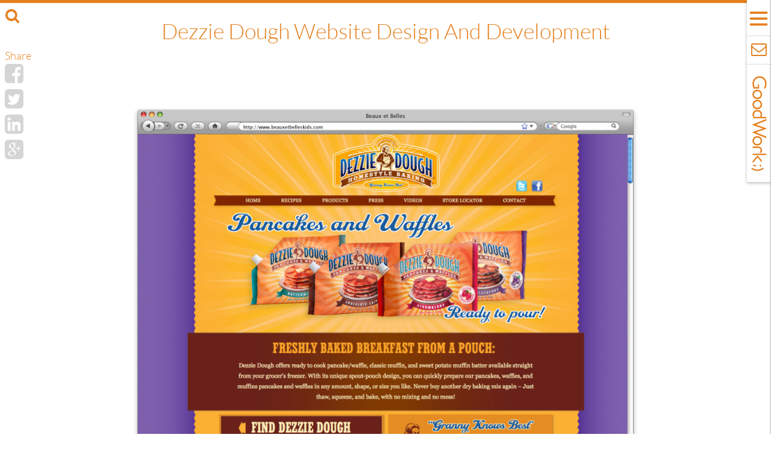

--- FILE ---
content_type: text/html; charset=UTF-8
request_url: https://www.goodworkmarketing.com/2012/12/dezzie-dough-website-design-and-development/
body_size: 60493
content:
<!DOCTYPE html>
<html lang="en-US">
<head>
<meta charset="UTF-8">
<!--<meta http-equiv="Content-Type" content="text/html; charset=utf-8" />-->
<meta http-equiv="X-UA-Compatible" content="IE=edge">
<script type="text/javascript">
/* <![CDATA[ */
 var gform;gform||(document.addEventListener("gform_main_scripts_loaded",function(){gform.scriptsLoaded=!0}),window.addEventListener("DOMContentLoaded",function(){gform.domLoaded=!0}),gform={domLoaded:!1,scriptsLoaded:!1,initializeOnLoaded:function(o){gform.domLoaded&&gform.scriptsLoaded?o():!gform.domLoaded&&gform.scriptsLoaded?window.addEventListener("DOMContentLoaded",o):document.addEventListener("gform_main_scripts_loaded",o)},hooks:{action:{},filter:{}},addAction:function(o,n,r,t){gform.addHook("action",o,n,r,t)},addFilter:function(o,n,r,t){gform.addHook("filter",o,n,r,t)},doAction:function(o){gform.doHook("action",o,arguments)},applyFilters:function(o){return gform.doHook("filter",o,arguments)},removeAction:function(o,n){gform.removeHook("action",o,n)},removeFilter:function(o,n,r){gform.removeHook("filter",o,n,r)},addHook:function(o,n,r,t,i){null==gform.hooks[o][n]&&(gform.hooks[o][n]=[]);var e=gform.hooks[o][n];null==i&&(i=n+"_"+e.length),gform.hooks[o][n].push({tag:i,callable:r,priority:t=null==t?10:t})},doHook:function(n,o,r){var t;if(r=Array.prototype.slice.call(r,1),null!=gform.hooks[n][o]&&((o=gform.hooks[n][o]).sort(function(o,n){return o.priority-n.priority}),o.forEach(function(o){"function"!=typeof(t=o.callable)&&(t=window[t]),"action"==n?t.apply(null,r):r[0]=t.apply(null,r)})),"filter"==n)return r[0]},removeHook:function(o,n,t,i){var r;null!=gform.hooks[o][n]&&(r=(r=gform.hooks[o][n]).filter(function(o,n,r){return!!(null!=i&&i!=o.tag||null!=t&&t!=o.priority)}),gform.hooks[o][n]=r)}}); 
/* ]]> */
</script>

<meta name="viewport" content="width=device-width, initial-scale=1.0">
<title>New Orleans Website Design | Website Development | Dezzie Dough Website | good Work Marketing</title>
<!-- New Server -->
<link rel="alternate" href="https://www.goodworkmarketing.com/2012/12/dezzie-dough-website-design-and-development/" hreflang="en-us" />

<link rel="icon" type="image/x-icon" href="https://www.goodworkmarketing.com/wp-content/themes/goodwork/favicons/favicon.ico" />
<meta name="msapplication-TileColor" content="#da532c">
<meta name="msapplication-TileImage" content="https://www.goodworkmarketing.com/wp-content/themes/goodwork/favicons/mstile-144x144.png">

<link rel="apple-touch-icon" sizes="57x57" href="https://www.goodworkmarketing.com/wp-content/themes/goodwork/favicons/apple-touch-icon-57x57.png">
<link rel="apple-touch-icon" sizes="114x114" href="https://www.goodworkmarketing.com/wp-content/themes/goodwork/favicons/apple-touch-icon-114x114.png">
<link rel="apple-touch-icon" sizes="72x72" href="https://www.goodworkmarketing.com/wp-content/themes/goodwork/favicons/apple-touch-icon-72x72.png">
<link rel="apple-touch-icon" sizes="144x144" href="https://www.goodworkmarketing.com/wp-content/themes/goodwork/favicons/apple-touch-icon-144x144.png">
<link rel="apple-touch-icon" sizes="60x60" href="https://www.goodworkmarketing.com/wp-content/themes/goodwork/favicons/apple-touch-icon-60x60.png">
<link rel="apple-touch-icon" sizes="120x120" href="https://www.goodworkmarketing.com/wp-content/themes/goodwork/favicons/apple-touch-icon-120x120.png">
<link rel="apple-touch-icon" sizes="76x76" href="https://www.goodworkmarketing.com/wp-content/themes/goodwork/favicons/apple-touch-icon-76x76.png">
<link rel="apple-touch-icon" sizes="152x152" href="https://www.goodworkmarketing.com/wp-content/themes/goodwork/favicons/apple-touch-icon-152x152.png">

<link rel="icon" type="image/png" href="https://www.goodworkmarketing.com/wp-content/themes/goodwork/favicons/favicon-196x196.png" sizes="196x196">
<link rel="icon" type="image/png" href="https://www.goodworkmarketing.com/wp-content/themes/goodwork/favicons/favicon-160x160.png" sizes="160x160">
<link rel="icon" type="image/png" href="https://www.goodworkmarketing.com/wp-content/themes/goodwork/favicons/favicon-96x96.png" sizes="96x96">
<link rel="icon" type="image/png" href="https://www.goodworkmarketing.com/wp-content/themes/goodwork/favicons/favicon-16x16.png" sizes="16x16">
<link rel="icon" type="image/png" href="https://www.goodworkmarketing.com/wp-content/themes/goodwork/favicons/favicon-32x32.png" sizes="32x32">
<link rel="stylesheet" type="text/css" href="https://www.goodworkmarketing.com/wp-content/themes/goodwork/css/style.css" /><meta name='robots' content='max-image-preview:large' />

	<!-- This site is optimized with the Yoast SEO plugin v15.0 - https://yoast.com/wordpress/plugins/seo/ -->
	<meta name="description" content="Website Development and Design at Good Work focuses on User Experience, and implement current SEO tactics to position your brand for success in a fast-changing marketing world. Other services include: Identity Design, Brand Positioning, and Social Media Marketing Strategies." />
	<meta name="robots" content="index, follow, max-snippet:-1, max-image-preview:large, max-video-preview:-1" />
	<link rel="canonical" href="https://goodworkmarketing.com/2012/12/dezzie-dough-website-design-and-development/" />
	<meta property="og:locale" content="en_US" />
	<meta property="og:type" content="article" />
	<meta property="og:title" content="New Orleans Website Design | Website Development | Dezzie Dough Website | good Work Marketing" />
	<meta property="og:description" content="Website Development and Design at Good Work focuses on User Experience, and implement current SEO tactics to position your brand for success in a fast-changing marketing world. Other services include: Identity Design, Brand Positioning, and Social Media Marketing Strategies." />
	<meta property="og:url" content="https://goodworkmarketing.com/2012/12/dezzie-dough-website-design-and-development/" />
	<meta property="og:site_name" content="Good Work Marketing" />
	<meta property="article:publisher" content="https://www.facebook.com/goodworkmarketing/" />
	<meta property="article:author" content="https://www.facebook.com/goodworkmarketing" />
	<meta property="article:published_time" content="2012-12-15T17:23:49+00:00" />
	<meta property="article:modified_time" content="2015-03-15T16:44:22+00:00" />
	<meta property="og:image" content="https://www.goodworkmarketing.com/wp-content/uploads/2012/12/dezzie-dough.jpg" />
	<meta property="og:image:width" content="1000" />
	<meta property="og:image:height" content="671" />
	<meta name="twitter:card" content="summary_large_image" />
	<meta name="twitter:creator" content="@goodworknola" />
	<meta name="twitter:site" content="@goodworknola" />
	<script type="application/ld+json" class="yoast-schema-graph">{"@context":"https://schema.org","@graph":[{"@type":"Organization","@id":"https://www.goodworkmarketing.com/#organization","name":"Good Work Marketing","url":"https://www.goodworkmarketing.com/","sameAs":["https://www.facebook.com/goodworkmarketing/","https://instagram.com/goodworkmarketing/","https://www.linkedin.com/company/good-work-marketing-and-design","https://twitter.com/goodworknola"],"logo":{"@type":"ImageObject","@id":"https://www.goodworkmarketing.com/#logo","inLanguage":"en-US","url":"https://www.goodworkmarketing.com/wp-content/uploads/2020/10/GWMLogo2014.png","width":1200,"height":232,"caption":"Good Work Marketing"},"image":{"@id":"https://www.goodworkmarketing.com/#logo"}},{"@type":"WebSite","@id":"https://www.goodworkmarketing.com/#website","url":"https://www.goodworkmarketing.com/","name":"Good Work Marketing","description":"Brand Positioning, Identity Design, Marketing Strategy, Market Research, Creative Advertising, and Web Design - Good Work Marketing | New Orleans, LA | Creative Agency","publisher":{"@id":"https://www.goodworkmarketing.com/#organization"},"potentialAction":[{"@type":"SearchAction","target":"https://www.goodworkmarketing.com/?s={search_term_string}","query-input":"required name=search_term_string"}],"inLanguage":"en-US"},{"@type":"ImageObject","@id":"https://goodworkmarketing.com/2012/12/dezzie-dough-website-design-and-development/#primaryimage","inLanguage":"en-US","url":"https://www.goodworkmarketing.com/wp-content/uploads/2012/12/dezzie-dough.jpg","width":1000,"height":671,"caption":"New Orleans Mobile Website Design and Development - Dezzie Dough Website"},{"@type":"WebPage","@id":"https://goodworkmarketing.com/2012/12/dezzie-dough-website-design-and-development/#webpage","url":"https://goodworkmarketing.com/2012/12/dezzie-dough-website-design-and-development/","name":"New Orleans Website Design | Website Development | Dezzie Dough Website | good Work Marketing","isPartOf":{"@id":"https://www.goodworkmarketing.com/#website"},"primaryImageOfPage":{"@id":"https://goodworkmarketing.com/2012/12/dezzie-dough-website-design-and-development/#primaryimage"},"datePublished":"2012-12-15T17:23:49+00:00","dateModified":"2015-03-15T16:44:22+00:00","description":"Website Development and Design at Good Work focuses on User Experience, and implement current SEO tactics to position your brand for success in a fast-changing marketing world. Other services include: Identity Design, Brand Positioning, and Social Media Marketing Strategies.","inLanguage":"en-US","potentialAction":[{"@type":"ReadAction","target":["https://goodworkmarketing.com/2012/12/dezzie-dough-website-design-and-development/"]}]},{"@type":"Article","@id":"https://goodworkmarketing.com/2012/12/dezzie-dough-website-design-and-development/#article","isPartOf":{"@id":"https://goodworkmarketing.com/2012/12/dezzie-dough-website-design-and-development/#webpage"},"author":{"@id":"https://www.goodworkmarketing.com/#/schema/person/336f6708a1ea3f7b401bbd29c9245e8f"},"headline":"Dezzie Dough Website Design and Development","datePublished":"2012-12-15T17:23:49+00:00","dateModified":"2015-03-15T16:44:22+00:00","mainEntityOfPage":{"@id":"https://goodworkmarketing.com/2012/12/dezzie-dough-website-design-and-development/#webpage"},"publisher":{"@id":"https://www.goodworkmarketing.com/#organization"},"image":{"@id":"https://goodworkmarketing.com/2012/12/dezzie-dough-website-design-and-development/#primaryimage"},"keywords":"Web Design","articleSection":"Work","inLanguage":"en-US"},{"@type":"Person","@id":"https://www.goodworkmarketing.com/#/schema/person/336f6708a1ea3f7b401bbd29c9245e8f","name":"goodwork","sameAs":["https://www.facebook.com/goodworkmarketing","https://twitter.com/goodworknola"]}]}</script>
	<!-- / Yoast SEO plugin. -->


<link rel='dns-prefetch' href='//maps.googleapis.com' />
<link rel="alternate" type="application/rss+xml" title="Good Work Marketing &raquo; Feed" href="https://www.goodworkmarketing.com/feed/" />
<link rel="alternate" type="application/rss+xml" title="Good Work Marketing &raquo; Comments Feed" href="https://www.goodworkmarketing.com/comments/feed/" />
<script type="text/javascript">
/* <![CDATA[ */
window._wpemojiSettings = {"baseUrl":"https:\/\/s.w.org\/images\/core\/emoji\/14.0.0\/72x72\/","ext":".png","svgUrl":"https:\/\/s.w.org\/images\/core\/emoji\/14.0.0\/svg\/","svgExt":".svg","source":{"concatemoji":"https:\/\/www.goodworkmarketing.com\/wp-includes\/js\/wp-emoji-release.min.js?ver=6.4.7"}};
/*! This file is auto-generated */
!function(i,n){var o,s,e;function c(e){try{var t={supportTests:e,timestamp:(new Date).valueOf()};sessionStorage.setItem(o,JSON.stringify(t))}catch(e){}}function p(e,t,n){e.clearRect(0,0,e.canvas.width,e.canvas.height),e.fillText(t,0,0);var t=new Uint32Array(e.getImageData(0,0,e.canvas.width,e.canvas.height).data),r=(e.clearRect(0,0,e.canvas.width,e.canvas.height),e.fillText(n,0,0),new Uint32Array(e.getImageData(0,0,e.canvas.width,e.canvas.height).data));return t.every(function(e,t){return e===r[t]})}function u(e,t,n){switch(t){case"flag":return n(e,"\ud83c\udff3\ufe0f\u200d\u26a7\ufe0f","\ud83c\udff3\ufe0f\u200b\u26a7\ufe0f")?!1:!n(e,"\ud83c\uddfa\ud83c\uddf3","\ud83c\uddfa\u200b\ud83c\uddf3")&&!n(e,"\ud83c\udff4\udb40\udc67\udb40\udc62\udb40\udc65\udb40\udc6e\udb40\udc67\udb40\udc7f","\ud83c\udff4\u200b\udb40\udc67\u200b\udb40\udc62\u200b\udb40\udc65\u200b\udb40\udc6e\u200b\udb40\udc67\u200b\udb40\udc7f");case"emoji":return!n(e,"\ud83e\udef1\ud83c\udffb\u200d\ud83e\udef2\ud83c\udfff","\ud83e\udef1\ud83c\udffb\u200b\ud83e\udef2\ud83c\udfff")}return!1}function f(e,t,n){var r="undefined"!=typeof WorkerGlobalScope&&self instanceof WorkerGlobalScope?new OffscreenCanvas(300,150):i.createElement("canvas"),a=r.getContext("2d",{willReadFrequently:!0}),o=(a.textBaseline="top",a.font="600 32px Arial",{});return e.forEach(function(e){o[e]=t(a,e,n)}),o}function t(e){var t=i.createElement("script");t.src=e,t.defer=!0,i.head.appendChild(t)}"undefined"!=typeof Promise&&(o="wpEmojiSettingsSupports",s=["flag","emoji"],n.supports={everything:!0,everythingExceptFlag:!0},e=new Promise(function(e){i.addEventListener("DOMContentLoaded",e,{once:!0})}),new Promise(function(t){var n=function(){try{var e=JSON.parse(sessionStorage.getItem(o));if("object"==typeof e&&"number"==typeof e.timestamp&&(new Date).valueOf()<e.timestamp+604800&&"object"==typeof e.supportTests)return e.supportTests}catch(e){}return null}();if(!n){if("undefined"!=typeof Worker&&"undefined"!=typeof OffscreenCanvas&&"undefined"!=typeof URL&&URL.createObjectURL&&"undefined"!=typeof Blob)try{var e="postMessage("+f.toString()+"("+[JSON.stringify(s),u.toString(),p.toString()].join(",")+"));",r=new Blob([e],{type:"text/javascript"}),a=new Worker(URL.createObjectURL(r),{name:"wpTestEmojiSupports"});return void(a.onmessage=function(e){c(n=e.data),a.terminate(),t(n)})}catch(e){}c(n=f(s,u,p))}t(n)}).then(function(e){for(var t in e)n.supports[t]=e[t],n.supports.everything=n.supports.everything&&n.supports[t],"flag"!==t&&(n.supports.everythingExceptFlag=n.supports.everythingExceptFlag&&n.supports[t]);n.supports.everythingExceptFlag=n.supports.everythingExceptFlag&&!n.supports.flag,n.DOMReady=!1,n.readyCallback=function(){n.DOMReady=!0}}).then(function(){return e}).then(function(){var e;n.supports.everything||(n.readyCallback(),(e=n.source||{}).concatemoji?t(e.concatemoji):e.wpemoji&&e.twemoji&&(t(e.twemoji),t(e.wpemoji)))}))}((window,document),window._wpemojiSettings);
/* ]]> */
</script>
	<style type="text/css">
	img.wp-smiley,
	img.emoji {
		display: inline !important;
		border: none !important;
		box-shadow: none !important;
		height: 1em !important;
		width: 1em !important;
		margin: 0 0.07em !important;
		vertical-align: -0.1em !important;
		background: none !important;
		padding: 0 !important;
	}
	</style>
	<link rel='stylesheet' id='gforms_reset_css-css' href='https://www.goodworkmarketing.com/wp-content/plugins/gravityforms/legacy/css/formreset.min.css?ver=2.8.5' type='text/css' media='all' />
<link rel='stylesheet' id='gforms_formsmain_css-css' href='https://www.goodworkmarketing.com/wp-content/plugins/gravityforms/legacy/css/formsmain.min.css?ver=2.8.5' type='text/css' media='all' />
<link rel='stylesheet' id='gforms_ready_class_css-css' href='https://www.goodworkmarketing.com/wp-content/plugins/gravityforms/legacy/css/readyclass.min.css?ver=2.8.5' type='text/css' media='all' />
<link rel='stylesheet' id='gforms_browsers_css-css' href='https://www.goodworkmarketing.com/wp-content/plugins/gravityforms/legacy/css/browsers.min.css?ver=2.8.5' type='text/css' media='all' />
<link rel="https://api.w.org/" href="https://www.goodworkmarketing.com/wp-json/" /><link rel="alternate" type="application/json" href="https://www.goodworkmarketing.com/wp-json/wp/v2/posts/1749" /><link rel='shortlink' href='https://www.goodworkmarketing.com/?p=1749' />
<link rel="alternate" type="application/json+oembed" href="https://www.goodworkmarketing.com/wp-json/oembed/1.0/embed?url=https%3A%2F%2Fwww.goodworkmarketing.com%2F2012%2F12%2Fdezzie-dough-website-design-and-development%2F" />
<link rel="alternate" type="text/xml+oembed" href="https://www.goodworkmarketing.com/wp-json/oembed/1.0/embed?url=https%3A%2F%2Fwww.goodworkmarketing.com%2F2012%2F12%2Fdezzie-dough-website-design-and-development%2F&#038;format=xml" />
<style type="text/css" media="screen">
      html { margin-top: 0px !important; }
      * html body { margin-top: 0px !important; }
      </style><!--[if lt IE 9]>
  <script src="https://oss.maxcdn.com/libs/html5shiv/3.7.0/html5shiv.js"></script>
  <script src="https://oss.maxcdn.com/libs/respond.js/1.3.0/respond.min.js"></script>
<![endif]--><!--gacode www.google-analytics.com/analytics.js -->
<script>
  (function(i,s,o,g,r,a,m){i['GoogleAnalyticsObject']=r;i[r]=i[r]||function(){
  (i[r].q=i[r].q||[]).push(arguments)},i[r].l=1*new Date();a=s.createElement(o),
  m=s.getElementsByTagName(o)[0];a.async=1;a.src=g;m.parentNode.insertBefore(a,m)
  })(window,document,'script','https://www.goodworkmarketing.com/wp-content/themes/goodwork/js/scripts.php?file=analytics.js','ga');

  ga('create', 'UA-1605536-1', {
   'cookieDomain': 'www.goodworkmarketing.com'
});

  ga('send', 'pageview');

	function captureSignup() { ga('send', 'event', 'Contact', 'Contactology Signup', 'Newsletter Signup'); }
</script>

<!-- Google tag (gtag.js) -->
<script async src="https://www.googletagmanager.com/gtag/js?id=G-NNBM4VEY0Y"></script>
<script>
  window.dataLayer = window.dataLayer || [];
  function gtag(){dataLayer.push(arguments);}
  gtag('js', new Date());

  gtag('config', 'G-NNBM4VEY0Y');
</script>

</head>
<body class="post-template-default single single-post postid-1749 single-format-standard singular" itemscope itemtype="https://schema.org/WebPage">

<div class="primary " ><div class="goodwork-form">
    <span class="contact-close" role="form"><i class="fa fa-times"></i></span>
    <script type="text/javascript"></script>
                <div class='gf_browser_chrome gform_wrapper gform_legacy_markup_wrapper gform-theme--no-framework fancy-contact_wrapper' data-form-theme='legacy' data-form-index='0' id='gform_wrapper_2' ><style>#gform_wrapper_2[data-form-index="0"].gform-theme,[data-parent-form="2_0"]{--gf-color-primary: #204ce5;--gf-color-primary-rgb: 32, 76, 229;--gf-color-primary-contrast: #fff;--gf-color-primary-contrast-rgb: 255, 255, 255;--gf-color-primary-darker: #001AB3;--gf-color-primary-lighter: #527EFF;--gf-color-secondary: #fff;--gf-color-secondary-rgb: 255, 255, 255;--gf-color-secondary-contrast: #112337;--gf-color-secondary-contrast-rgb: 17, 35, 55;--gf-color-secondary-darker: #F5F5F5;--gf-color-secondary-lighter: #FFFFFF;--gf-color-out-ctrl-light: rgba(17, 35, 55, 0.1);--gf-color-out-ctrl-light-rgb: 17, 35, 55;--gf-color-out-ctrl-light-darker: rgba(104, 110, 119, 0.35);--gf-color-out-ctrl-light-lighter: #F5F5F5;--gf-color-out-ctrl-dark: #585e6a;--gf-color-out-ctrl-dark-rgb: 88, 94, 106;--gf-color-out-ctrl-dark-darker: #112337;--gf-color-out-ctrl-dark-lighter: rgba(17, 35, 55, 0.65);--gf-color-in-ctrl: #fff;--gf-color-in-ctrl-rgb: 255, 255, 255;--gf-color-in-ctrl-contrast: #112337;--gf-color-in-ctrl-contrast-rgb: 17, 35, 55;--gf-color-in-ctrl-darker: #F5F5F5;--gf-color-in-ctrl-lighter: #FFFFFF;--gf-color-in-ctrl-primary: #204ce5;--gf-color-in-ctrl-primary-rgb: 32, 76, 229;--gf-color-in-ctrl-primary-contrast: #fff;--gf-color-in-ctrl-primary-contrast-rgb: 255, 255, 255;--gf-color-in-ctrl-primary-darker: #001AB3;--gf-color-in-ctrl-primary-lighter: #527EFF;--gf-color-in-ctrl-light: rgba(17, 35, 55, 0.1);--gf-color-in-ctrl-light-rgb: 17, 35, 55;--gf-color-in-ctrl-light-darker: rgba(104, 110, 119, 0.35);--gf-color-in-ctrl-light-lighter: #F5F5F5;--gf-color-in-ctrl-dark: #585e6a;--gf-color-in-ctrl-dark-rgb: 88, 94, 106;--gf-color-in-ctrl-dark-darker: #112337;--gf-color-in-ctrl-dark-lighter: rgba(17, 35, 55, 0.65);--gf-radius: 3px;--gf-font-size-secondary: 14px;--gf-font-size-tertiary: 13px;--gf-icon-ctrl-number: url("data:image/svg+xml,%3Csvg width='8' height='14' viewBox='0 0 8 14' fill='none' xmlns='http://www.w3.org/2000/svg'%3E%3Cpath fill-rule='evenodd' clip-rule='evenodd' d='M4 0C4.26522 5.96046e-08 4.51957 0.105357 4.70711 0.292893L7.70711 3.29289C8.09763 3.68342 8.09763 4.31658 7.70711 4.70711C7.31658 5.09763 6.68342 5.09763 6.29289 4.70711L4 2.41421L1.70711 4.70711C1.31658 5.09763 0.683417 5.09763 0.292893 4.70711C-0.0976311 4.31658 -0.097631 3.68342 0.292893 3.29289L3.29289 0.292893C3.48043 0.105357 3.73478 0 4 0ZM0.292893 9.29289C0.683417 8.90237 1.31658 8.90237 1.70711 9.29289L4 11.5858L6.29289 9.29289C6.68342 8.90237 7.31658 8.90237 7.70711 9.29289C8.09763 9.68342 8.09763 10.3166 7.70711 10.7071L4.70711 13.7071C4.31658 14.0976 3.68342 14.0976 3.29289 13.7071L0.292893 10.7071C-0.0976311 10.3166 -0.0976311 9.68342 0.292893 9.29289Z' fill='rgba(17, 35, 55, 0.65)'/%3E%3C/svg%3E");--gf-icon-ctrl-select: url("data:image/svg+xml,%3Csvg width='10' height='6' viewBox='0 0 10 6' fill='none' xmlns='http://www.w3.org/2000/svg'%3E%3Cpath fill-rule='evenodd' clip-rule='evenodd' d='M0.292893 0.292893C0.683417 -0.097631 1.31658 -0.097631 1.70711 0.292893L5 3.58579L8.29289 0.292893C8.68342 -0.0976311 9.31658 -0.0976311 9.70711 0.292893C10.0976 0.683417 10.0976 1.31658 9.70711 1.70711L5.70711 5.70711C5.31658 6.09763 4.68342 6.09763 4.29289 5.70711L0.292893 1.70711C-0.0976311 1.31658 -0.0976311 0.683418 0.292893 0.292893Z' fill='rgba(17, 35, 55, 0.65)'/%3E%3C/svg%3E");--gf-icon-ctrl-search: url("data:image/svg+xml,%3Csvg version='1.1' xmlns='http://www.w3.org/2000/svg' width='640' height='640'%3E%3Cpath d='M256 128c-70.692 0-128 57.308-128 128 0 70.691 57.308 128 128 128 70.691 0 128-57.309 128-128 0-70.692-57.309-128-128-128zM64 256c0-106.039 85.961-192 192-192s192 85.961 192 192c0 41.466-13.146 79.863-35.498 111.248l154.125 154.125c12.496 12.496 12.496 32.758 0 45.254s-32.758 12.496-45.254 0L367.248 412.502C335.862 434.854 297.467 448 256 448c-106.039 0-192-85.962-192-192z' fill='rgba(17, 35, 55, 0.65)'/%3E%3C/svg%3E");--gf-label-space-y-secondary: var(--gf-label-space-y-md-secondary);--gf-ctrl-border-color: #686e77;--gf-ctrl-size: var(--gf-ctrl-size-md);--gf-ctrl-label-color-primary: #112337;--gf-ctrl-label-color-secondary: #112337;--gf-ctrl-choice-size: var(--gf-ctrl-choice-size-md);--gf-ctrl-checkbox-check-size: var(--gf-ctrl-checkbox-check-size-md);--gf-ctrl-radio-check-size: var(--gf-ctrl-radio-check-size-md);--gf-ctrl-btn-font-size: var(--gf-ctrl-btn-font-size-md);--gf-ctrl-btn-padding-x: var(--gf-ctrl-btn-padding-x-md);--gf-ctrl-btn-size: var(--gf-ctrl-btn-size-md);--gf-ctrl-btn-border-color-secondary: #686e77;--gf-ctrl-file-btn-bg-color-hover: #EBEBEB;--gf-field-pg-steps-number-color: rgba(17, 35, 55, 0.8);}</style>
                        <div class='gform_heading'>
                            <h3 class="gform_title">Contact Good Work</h3>
                        </div><form method='post' enctype='multipart/form-data' target='gform_ajax_frame_2' id='gform_2' class='fancy-contact' action='/2012/12/dezzie-dough-website-design-and-development/' data-formid='2' novalidate><div class='gf_invisible ginput_recaptchav3' data-sitekey='6LdFFZQpAAAAAInuwDI3Hz83JGxzN8ENPIwTVJrY' data-tabindex='32'><input id="input_2d78bf8c3b09bce662bec5d1541c083d" class="gfield_recaptcha_response" type="hidden" name="input_2d78bf8c3b09bce662bec5d1541c083d" value=""/></div>
                        <div class='gform-body gform_body'><ul id='gform_fields_2' class='gform_fields top_label form_sublabel_below description_below'><li id="field_2_1" class="gfield gfield--type-name gfield--input-type-name gfield_contains_required field_sublabel_below gfield--no-description field_description_below gfield_visibility_visible"  data-js-reload="field_2_1" ><label class='gfield_label gform-field-label' >Name<span class="gfield_required"><span class="gfield_required gfield_required_asterisk">*</span></span></label><div class='ginput_container ginput_container_name'>
                                    <input name='input_1' id='input_2_1' type='text' value='' class='large' tabindex='33'  aria-required="true" aria-invalid="false"   />
                                </div></li><li id="field_2_2" class="gfield gfield--type-email gfield--input-type-email gfield_contains_required field_sublabel_below gfield--no-description field_description_below gfield_visibility_visible"  data-js-reload="field_2_2" ><label class='gfield_label gform-field-label' for='input_2_2'>Email<span class="gfield_required"><span class="gfield_required gfield_required_asterisk">*</span></span></label><div class='ginput_container ginput_container_email'>
                            <input name='input_2' id='input_2_2' type='email' value='' class='large' tabindex='34'   aria-required="true" aria-invalid="false"  />
                        </div></li><li id="field_2_4" class="gfield gfield--type-phone gfield--input-type-phone gfield_contains_required field_sublabel_below gfield--no-description field_description_below gfield_visibility_visible"  data-js-reload="field_2_4" ><label class='gfield_label gform-field-label' for='input_2_4'>Phone<span class="gfield_required"><span class="gfield_required gfield_required_asterisk">*</span></span></label><div class='ginput_container ginput_container_phone'><input name='input_4' id='input_2_4' type='tel' value='' class='large' tabindex='35'  aria-required="true" aria-invalid="false"   /></div></li><li id="field_2_3" class="gfield gfield--type-textarea gfield--input-type-textarea field_sublabel_below gfield--no-description field_description_below gfield_visibility_visible"  data-js-reload="field_2_3" ><label class='gfield_label gform-field-label' for='input_2_3'>Message</label><div class='ginput_container ginput_container_textarea'><textarea name='input_3' id='input_2_3' class='textarea large' tabindex='36'     aria-invalid="false"   rows='10' cols='50'></textarea></div></li></ul></div>
        <div class='gform_footer top_label'> <input type="submit" id="gform_submit_button_2" class="gform_button button" value="Say Hello" tabindex="37" onclick="ga('send', 'event', 'Contact', 'Information Request', 'Sidebar Contact Form');if(window[&quot;gf_submitting_2&quot;]){return false;}  if( !jQuery(&quot;#gform_2&quot;)[0].checkValidity || jQuery(&quot;#gform_2&quot;)[0].checkValidity()){window[&quot;gf_submitting_2&quot;]=true;}  " onkeypress='if( event.keyCode == 13 ){ if(window["gf_submitting_2"]){return false;} if( !jQuery("#gform_2")[0].checkValidity || jQuery("#gform_2")[0].checkValidity()){window["gf_submitting_2"]=true;}  jQuery("#gform_2").trigger("submit",[true]); }'>
 <input type='hidden' name='gform_ajax' value='form_id=2&amp;title=1&amp;description=&amp;tabindex=32&amp;theme=legacy' />
            <input type='hidden' class='gform_hidden' name='is_submit_2' value='1' />
            <input type='hidden' class='gform_hidden' name='gform_submit' value='2' />
            
            <input type='hidden' class='gform_hidden' name='gform_unique_id' value='' />
            <input type='hidden' class='gform_hidden' name='state_2' value='WyJbXSIsImZkN2Y2MDY1NzIwM2M4NTYzN2ViZjEyNzE4MjI3YTdlIl0=' />
            <input type='hidden' class='gform_hidden' name='gform_target_page_number_2' id='gform_target_page_number_2' value='0' />
            <input type='hidden' class='gform_hidden' name='gform_source_page_number_2' id='gform_source_page_number_2' value='1' />
            <input type='hidden' name='gform_field_values' value='' />
            
        </div>
                        </form>
                        </div>
		                <iframe style='display:none;width:0px;height:0px;' src='about:blank' name='gform_ajax_frame_2' id='gform_ajax_frame_2' title='This iframe contains the logic required to handle Ajax powered Gravity Forms.'></iframe>
		                <script type="text/javascript">
/* <![CDATA[ */
 gform.initializeOnLoaded( function() {gformInitSpinner( 2, 'https://www.goodworkmarketing.com/wp-content/plugins/gravityforms/images/spinner.svg', true );jQuery('#gform_ajax_frame_2').on('load',function(){var contents = jQuery(this).contents().find('*').html();var is_postback = contents.indexOf('GF_AJAX_POSTBACK') >= 0;if(!is_postback){return;}var form_content = jQuery(this).contents().find('#gform_wrapper_2');var is_confirmation = jQuery(this).contents().find('#gform_confirmation_wrapper_2').length > 0;var is_redirect = contents.indexOf('gformRedirect(){') >= 0;var is_form = form_content.length > 0 && ! is_redirect && ! is_confirmation;var mt = parseInt(jQuery('html').css('margin-top'), 10) + parseInt(jQuery('body').css('margin-top'), 10) + 100;if(is_form){jQuery('#gform_wrapper_2').html(form_content.html());if(form_content.hasClass('gform_validation_error')){jQuery('#gform_wrapper_2').addClass('gform_validation_error');} else {jQuery('#gform_wrapper_2').removeClass('gform_validation_error');}setTimeout( function() { /* delay the scroll by 50 milliseconds to fix a bug in chrome */  }, 50 );if(window['gformInitDatepicker']) {gformInitDatepicker();}if(window['gformInitPriceFields']) {gformInitPriceFields();}var current_page = jQuery('#gform_source_page_number_2').val();gformInitSpinner( 2, 'https://www.goodworkmarketing.com/wp-content/plugins/gravityforms/images/spinner.svg', true );jQuery(document).trigger('gform_page_loaded', [2, current_page]);window['gf_submitting_2'] = false;}else if(!is_redirect){var confirmation_content = jQuery(this).contents().find('.GF_AJAX_POSTBACK').html();if(!confirmation_content){confirmation_content = contents;}setTimeout(function(){jQuery('#gform_wrapper_2').replaceWith(confirmation_content);jQuery(document).trigger('gform_confirmation_loaded', [2]);window['gf_submitting_2'] = false;wp.a11y.speak(jQuery('#gform_confirmation_message_2').text());}, 50);}else{jQuery('#gform_2').append(contents);if(window['gformRedirect']) {gformRedirect();}}        const gformWrapperDiv = document.getElementById( "gform_wrapper_2" );        if ( gformWrapperDiv ) {            const visibilitySpan = document.createElement( "span" );            visibilitySpan.id = "gform_visibility_test_2";            gformWrapperDiv.insertAdjacentElement( "afterend", visibilitySpan );        }        const visibilityTestDiv = document.getElementById( "gform_visibility_test_2" );        let postRenderFired = false;                function triggerPostRender() {            if ( postRenderFired ) {                return;            }            postRenderFired = true;            jQuery( document ).trigger( 'gform_post_render', [2, current_page] );            gform.utils.trigger( { event: 'gform/postRender', native: false, data: { formId: 2, currentPage: current_page } } );            if ( visibilityTestDiv ) {                visibilityTestDiv.parentNode.removeChild( visibilityTestDiv );            }        }        function debounce( func, wait, immediate ) {            var timeout;            return function() {                var context = this, args = arguments;                var later = function() {                    timeout = null;                    if ( !immediate ) func.apply( context, args );                };                var callNow = immediate && !timeout;                clearTimeout( timeout );                timeout = setTimeout( later, wait );                if ( callNow ) func.apply( context, args );            };        }        const debouncedTriggerPostRender = debounce( function() {            triggerPostRender();        }, 200 );        if ( visibilityTestDiv && visibilityTestDiv.offsetParent === null ) {            const observer = new MutationObserver( ( mutations ) => {                mutations.forEach( ( mutation ) => {                    if ( mutation.type === 'attributes' && visibilityTestDiv.offsetParent !== null ) {                        debouncedTriggerPostRender();                        observer.disconnect();                    }                });            });            observer.observe( document.body, {                attributes: true,                childList: false,                subtree: true,                attributeFilter: [ 'style', 'class' ],            });        } else {            triggerPostRender();        }    } );} ); 
/* ]]> */
</script>
    <div class="contact-info">
        <address>
            <a target="_blank" href="https://maps.apple.com/?daddr=8120+Oak+St,+New+Orleans,+LA+70118/@29.9476205,-90.1303914" class="location">
                <i class="fa fa-map-marker"></i>

                8120 Oak St. &#124; New&nbsp;Orleans, LA 70118
             </a>
        </address>

        <div class="phone">
            <a href="tel:+15048952794"><i class="fa fa-phone"></i>504.895.2794</a>
        </div>
    </div>
</div>
<header>
    <ul>
        <li class="menu reverse">
            <span class="ie-ham"><i class="fa fa-bars"></i><i class="fa fa-times"></i></span>
            <svg class="inline-svg" version="1.1" xmlns="https://www.w3.org/2000/svg" xmlns:xlink="https://www.w3.org/1999/xlink" x="0px" y="0px" width="50px" height="50px" viewBox="0 0 32 22.5" enable-background="new 0 0 32 22.5" xml:space="preserve">
                <g class="svg-menu-toggle">
                <path class="bar" d="M20.945,8.75c0,0.69-0.5,1.25-1.117,1.25H3.141c-0.617,0-1.118-0.56-1.118-1.25l0,0
                    c0-0.69,0.5-1.25,1.118-1.25h16.688C20.445,7.5,20.945,8.06,20.945,8.75L20.945,8.75z">
                </path>
                <path class="bar" d="M20.923,15c0,0.689-0.501,1.25-1.118,1.25H3.118C2.5,16.25,2,15.689,2,15l0,0c0-0.689,0.5-1.25,1.118-1.25 h16.687C20.422,13.75,20.923,14.311,20.923,15L20.923,15z">
                </path>
                <path class="bar" d="M20.969,21.25c0,0.689-0.5,1.25-1.117,1.25H3.164c-0.617,0-1.118-0.561-1.118-1.25l0,0
                    c0-0.689,0.5-1.25,1.118-1.25h16.688C20.469,20,20.969,20.561,20.969,21.25L20.969,21.25z">
                </path>
                <!-- needs to be here as a 'hit area' -->
                <rect width="320" height="220" fill="none"></rect>
                </g>
            </svg>
            <nav  role="navigation" >
                <div class="menu-main-container"><ul id="menu-main" class="menu"><li id="menu-item-171" class="menu-item menu-item-type-post_type menu-item-object-page menu-item-home menu-item-171"><a title="Good Work Marketing &#8211; New Orleans &#8211; digitally forward creative" href="https://www.goodworkmarketing.com/">Home</a></li>
<li id="menu-item-172" class="menu-item menu-item-type-post_type menu-item-object-page menu-item-172"><a title="About Good Work Marketing" href="https://www.goodworkmarketing.com/about/">About</a></li>
<li id="menu-item-184" class="menu-item menu-item-type-post_type menu-item-object-page menu-item-has-children menu-item-184"><a title="Marketing, Web Design, Research and Advertising Services" href="https://www.goodworkmarketing.com/services/">Services</a>
<ul class="sub-menu">
	<li id="menu-item-3220" class="menu-item menu-item-type-post_type menu-item-object-service menu-item-3220"><a href="https://www.goodworkmarketing.com/service/brand-positioning/">Brand Positioning</a></li>
	<li id="menu-item-3221" class="menu-item menu-item-type-post_type menu-item-object-service menu-item-3221"><a href="https://www.goodworkmarketing.com/service/identity-design/">Identity Design</a></li>
	<li id="menu-item-3222" class="menu-item menu-item-type-post_type menu-item-object-service menu-item-3222"><a href="https://www.goodworkmarketing.com/service/marketing-strategy/">Marketing Strategy</a></li>
	<li id="menu-item-3223" class="menu-item menu-item-type-post_type menu-item-object-service menu-item-3223"><a href="https://www.goodworkmarketing.com/service/creative-advertising/">Creative / Advertising</a></li>
	<li id="menu-item-3224" class="menu-item menu-item-type-post_type menu-item-object-service menu-item-3224"><a href="https://www.goodworkmarketing.com/service/web-development/">Web Development</a></li>
</ul>
</li>
<li id="menu-item-181" class="menu-item menu-item-type-post_type menu-item-object-page menu-item-181"><a title="Marketing, Advertising, and Web Development Case Studies" href="https://www.goodworkmarketing.com/portfolio/">Case Studies</a></li>
<li id="menu-item-174" class="menu-item menu-item-type-post_type menu-item-object-page menu-item-174"><a title="Work and Musings on all things Marketing and Advertising" href="https://www.goodworkmarketing.com/blog/">Work</a></li>
<li id="menu-item-1548" class="menu-item menu-item-type-post_type menu-item-object-page menu-item-1548"><a title="Contact Good Work Marketing &#8211; New Orleans" href="https://www.goodworkmarketing.com/contact/">Contact</a></li>
</ul></div>                <ul class="social">
                    <li><a target="_blank" title="Good Work Marketing Facebook Page" href="https://www.facebook.com/goodworkmarketing/"><i class="fa fa-thumbs-o-up"></i><span class="sr-only">Facebook</span></a></li>
                    <li><a target="_blank" title="Good Work Marketing Twitter Page" href="https://twitter.com/GoodWorkNOLA"><i class="fa fa-twitter"></i><span class="sr-only">Twitter</span></a></li>
					<li><a target="_blank" title="Good Work Marketing LinkedIn Page" href="https://www.linkedin.com/company/good-work-marketing-and-design"><i class="fa fa-linkedin"></i><span class="sr-only">LinkedIn</span></a></li>
                    <li><a target="_blank" title="Good Work Marketing Instagram Page" href="https://instagram.com/goodworkmarketing/"><i class="fa fa-instagram"></i><span class="sr-only">Instagram</span></a></li>
                </ul>
            </nav>
        </li>
        <li class="contact-global">
            <i class="fa fa-envelope-o"></i>
        </li>
        <li><a href="https://www.goodworkmarketing.com"><h1>Good Work Marketing - New&nbsp;Orleans Advertising and Web Design</h1><i class="gw-fattyface"></i></a></li>
    </ul>
</header>

<style>
.goodwork-form {
    width: inherit !important; 
} 

.goodwork-form .gform_wrapper form .gform_footer {
    margin-top: 40px;
}
.goodwork-form .gform_wrapper form .gform_footer:after {
    display: none;
}
.grecaptcha-badge {
    box-shadow: transparent 0 0 0 !important;
    bottom: 60px !important;
}
.goodwork-form .gform_wrapper form label[for="input_2_5"]::after {
    background: transparent;
}

.goodwork-form .gform_wrapper form label[for="input_2_5"] span {
    display: none;
}

.internal.contact .body {
 z-index: 7 !important;
}

#gform_wrapper_1 form label[for="input_1_5"]::after {
    background: transparent;
}
#gform_wrapper_1 form label[for="input_1_5"] span {
    display: none;
}

.fancy-contact .gform_footer.top_label input[type="submit"] {
    z-index: 0 !important;
}
</style>
<div class="search-single-page">
    <div class="container"><div class="search-form"><div itemscope itemtype="http://schema.org/WebSite">
	<meta itemprop="url" content="https://www.goodworkmarketing.com/"/>
	<form method="get" action="https://www.goodworkmarketing.com/" role="search" itemprop="potentialAction" itemscope itemtype="http://schema.org/SearchAction">
		<meta itemprop="target" content="https://www.goodworkmarketing.com/?s={s}"/>
		<input type="text" name="s" id="s" autocomplete="off" placeholder="What are we looking for?" itemprop="query-input" />
		<input id="search_submit" value="&#xf002;" type="submit">
	</form>
</div>
</div></div>
    <span class="search-activate"><i class="fa fa-search"></i><span class="sr-only">Search Trigger</span></span>
</div>
<div itemscope itemtype="http://schema.org/BlogPosting">
            <div class="titles noImage">
            <div class="container">
                <h2 itemprop="name" ><a itemprop="url" title="Dezzie Dough Website Design and Development" href="https://www.goodworkmarketing.com/2012/12/dezzie-dough-website-design-and-development/">Dezzie Dough Website Design and Development</a></h2>
            </div>
        </div>
		<div class="trigger"><i style="display:none;" class="fa fa-angle-down"></i></div>
        <div class="page-overlay" itemprop="articleBody">
		<div class="share-btns">
			<span class="share-ttl">Share</span>
			<span><a class="share-btn" target="_blank" title="Share on Facebook" href="https://www.facebook.com/sharer/sharer.php?u=https%3A%2F%2Fwww.goodworkmarketing.com%2F2012%2F12%2Fdezzie-dough-website-design-and-development%2F"><i class="fa fa-facebook-square"></i><span class="sr-only">Share on Facebook</span></a></span>
			<span><a class="share-btn" target="_blank" title="Share on Twitter" href="https://twitter.com/share?url=https%3A%2F%2Fwww.goodworkmarketing.com%2F2012%2F12%2Fdezzie-dough-website-design-and-development%2F&amp;text=Dezzie+Dough+Website+Design+and+Development"><i class="fa fa-twitter-square"></i><span class="sr-only">Share on Twitter</span></a></span>
			<span><a class="share-btn" target="_blank" title="Share on LinkedIn" href="https://www.linkedin.com/shareArticle?mini=true&amp;url=https%3A%2F%2Fwww.goodworkmarketing.com%2F2012%2F12%2Fdezzie-dough-website-design-and-development%2F&amp;title=Dezzie+Dough+Website+Design+and+Development&amp;summary=+%26hellip%3B"><i class="fa fa-linkedin-square"></i><span class="sr-only">Share on LinkedIn</span></a></span>
			<span><a class="share-btn" target="_blank" title="Share on Google Plus" href="https://plus.google.com/share?url=https%3A%2F%2Fwww.goodworkmarketing.com%2F2012%2F12%2Fdezzie-dough-website-design-and-development%2F"><i class="fa fa-google-plus-square"></i><span class="sr-only">Share on Google Plus</span></a></span>
		</div>
        <div class="container">
            <div class="main internal"  role="main">
                <div class="post body single frameWork" >
                                    <div class="entry">
                        <div class="clearfix"></div>
                                    <div class="gallery-works">
                                     <figure class="gallery-image">
                                            <img fetchpriority="high" decoding="async" width="1024" height="758" src="https://www.goodworkmarketing.com/wp-content/uploads/2015/01/dezziedough-1024x758.png" class="attachment-large size-large" alt="New Orleans Website Design and Development - Dezzie Dough Website" srcset="https://www.goodworkmarketing.com/wp-content/uploads/2015/01/dezziedough-1024x758.png 1024w, https://www.goodworkmarketing.com/wp-content/uploads/2015/01/dezziedough-300x222.png 300w, https://www.goodworkmarketing.com/wp-content/uploads/2015/01/dezziedough-257x190.png 257w, https://www.goodworkmarketing.com/wp-content/uploads/2015/01/dezziedough.png 1380w" sizes="(max-width: 1024px) 100vw, 1024px" />                                        </figure>
                                     <figure class="gallery-image">
                                            <img decoding="async" width="1000" height="671" src="https://www.goodworkmarketing.com/wp-content/uploads/2012/12/dezzie-dough.jpg" class="attachment-large size-large" alt="New Orleans Mobile Website Design and Development - Dezzie Dough Website" srcset="https://www.goodworkmarketing.com/wp-content/uploads/2012/12/dezzie-dough.jpg 1000w, https://www.goodworkmarketing.com/wp-content/uploads/2012/12/dezzie-dough-300x201.jpg 300w, https://www.goodworkmarketing.com/wp-content/uploads/2012/12/dezzie-dough-336x224.jpg 336w" sizes="(max-width: 1000px) 100vw, 1000px" />                                        </figure>
                            </div>
        
                    </div>
                                </div>
            </div>
        </div>

        <div class="postmeta">
            <span>Posted on <span itemprop="datePublished">December 15, 2012</span> in <span itemprop="articleSection"><a href="https://www.goodworkmarketing.com/category/work/" rel="category tag">Work</a></span></span>
            <span class="tags" itemprop="keywords">Tags: <a href="https://www.goodworkmarketing.com/tag/web-design/" rel="tag">Web Design</a></span>
        </div>
    </div><!--END PAGE OVERLAY-->
</div><!--END SCHEMA FOR ARTICLES-->
<div class="teaser" itemprop="relatedLink" itemscope itemtype="http://schema.org/BlogPosting" role="complementary">
                    
                        <div class="next-post" style="background-image: url('https://www.goodworkmarketing.com/wp-content/uploads/2012/12/92127007-1600x500.jpg')">
                <a  itemprop="url" title="Next Article: Meet Lucky # 7" href="https://www.goodworkmarketing.com/2012/12/meet-lucky-7/">
                    <span>Next Article</span>
                    <h2 itemprop="name">Meet Lucky # 7</h2>
                </a>
            </div>
            </div>
</div><!--END PRIMARY-->
	<div id="push"></div>


<footer class="fixed" role="contentinfo" >
    <div class="pop-box">
        <i class="fa fa-times-circle"></i>
        <a target="_blank" href="https://goo.gl/maps/8z8HI" class="location">
            <i class="fa fa-map-marker"></i>
			
            <address>
                New Orleans, LA
            </address>
        </a>
        <a href="tel:+15048952794" class="phone">
            <i class="fa fa-phone"></i>
            <span>504.895.2794</span>
        </a>
    </div>
    <div itemscope itemtype="https://schema.org/ProfessionalService">
		<link itemprop="additionalType" href="http://www.productontology.org/id/Advertising_agency" />
		<link itemprop="additionalType" href="https://schema.org/LocalBusiness" />
        <div class="container">
            <div class="info">
                <ul class="business-info">
					<li class="sr-only" itemprop="name">Good Work Marketing, Inc.</li>
					<li class="sr-only">
						<meta itemprop="description" content="Brand Positioning, Identity Design, Marketing Strategy, Market Research, Creative Advertising, and Web Design - Good Work Marketing | New Orleans, LA | Creative Agency">
						<meta itemprop="logo" content="https://www.goodworkmarketing.com/wp-content/uploads/2015/03/gwlogo.png">
						<meta itemprop="openingHours" content="Mo-Fr 8:00-17:30">
					</li>
					<li class="sr-only">
						<ul>
						<li>
							<span itemprop="makesOffer" itemscope itemtype="https://schema.org/Offer">
								<a itemprop="url" href="https://www.goodworkmarketing.com/service/web-development/">
									<span itemprop="name">Web Design / Development</span></a>
							</span>
						</li>
						<li>
							<span itemprop="makesOffer" itemscope itemtype="https://schema.org/Offer">
								<a itemprop="url" href="https://www.goodworkmarketing.com/service/brand-positioning/">
									<span itemprop="name">Brand Positioning</span></a>
							</span>
						</li>
						<li>
							<span itemprop="makesOffer" itemscope itemtype="https://schema.org/Offer">
								<a itemprop="url" href="https://www.goodworkmarketing.com/service/creative-advertising/">
									<span itemprop="name">Creative Advertising</span></a>
							</span>
						</li>
						<li>
							<span itemprop="makesOffer" itemscope itemtype="https://schema.org/Offer">
								<a itemprop="url" href="https://www.goodworkmarketing.com/service/identity-design/">
									<span itemprop="name">Branding / Identity Design</span></a>
							</span>
						</li>
						<li>
							<span itemprop="makesOffer" itemscope itemtype="https://schema.org/Offer">
								<a itemprop="url" href="https://www.goodworkmarketing.com/service/marketing-strategy/">
									<span itemprop="name">Marketing Strategy</span></a>
							</span>
						</li>
						<li>
							<span itemprop="makesOffer" itemscope itemtype="https://schema.org/Offer">
									<span itemprop="name">Custom Programming</span>
							</span>
						</li>
						<li>
							<span itemprop="makesOffer" itemscope itemtype="https://schema.org/Offer">
									<span itemprop="name">Internet / Website Marketing</span>
							</span>
						</li>
						<li>
							<span itemprop="makesOffer" itemscope itemtype="https://schema.org/Offer">
									<span itemprop="name">Search Engine Optimization</span>
							</span>
						</li>
						<li>
							<span itemprop="makesOffer" itemscope itemtype="https://schema.org/Offer">
									<span itemprop="name">Marketing Research</span>
							</span>
						</li>
						</ul>
					</li>
                    <li class="location">
						<a target="_blank" href="https://maps.apple.com/?address=New%20Orleans,%20LA,%20United%20States&auid=4754965809856413330&ll=29.952535,-90.076688" class="location">
                        <!-- <a target="_blank" href="https://goo.gl/maps/8z8HI" class="location">-->
                            <i class="fa fa-map-marker"></i>
                            <address itemprop="address" itemscope itemtype="https://schema.org/PostalAddress">
								<span class="company-name">Good Work Marketing</span><br>
                                <span itemprop="addressLocality">New&nbsp;Orleans</span>, <span itemprop="addressRegion">LA</span>
                            </address>
                        </a>
						<!-- <span itemprop="geo" itemscope itemtype="https://schema.org/GeoCoordinates">
							<meta itemprop="latitude" content="29.947768" />
							<meta itemprop="longitude" content="-90.130324" />
						</span> -->
                    </li>
                    <li class="phone">
                        <a href="tel:+15048952794">
                            <i class="fa fa-phone"></i>
                            <span itemprop="telephone">504.895.2794</span>
                        </a>
                    </li>
                    <li class="contact">
                        <a href="https://www.goodworkmarketing.com/contact/">
                        <i class="fa fa-envelope-o"><span class="sr-only">Contact Us</span></i></a>
					</li>
                </ul>
                <ul class="social">
					<li class="sr-only"><link itemprop="url" title="Good Work Marketing Website" href="https://www.goodworkmarketing.com/" /></li>
                    <li><a target="_blank" itemprop="sameAs" title="Good Work Marketing Facebook Page" href="https://www.facebook.com/goodworkmarketing/"><i class="fa fa-thumbs-o-up"></i><span class="sr-only">Facebook</span></a></li>
                    <li><a target="_blank" itemprop="sameAs" title="Good Work Marketing Twitter Page" href="https://twitter.com/GoodWorkNOLA"><i class="fa fa-twitter"></i><span class="sr-only">Twitter</span></a></li>
					<li><a target="_blank" itemprop="sameAs" title="Good Work Marketing LinkedIn Page" href="https://www.linkedin.com/company/good-work-marketing-and-design"><i class="fa fa-linkedin"></i><span class="sr-only">LinkedIn</span></a></li>
                    <li><a target="_blank" itemprop="sameAs" title="Good Work Marketing Instagram Page" href="https://instagram.com/goodworkmarketing/"><i class="fa fa-instagram"></i><span class="sr-only">Instagram</span></a></li>
                </ul>
            </div>
        </div>
    </div>
	<div class="sr-only">&copy;2020 Good Work Marketing, Inc.</div>
</footer><script type="text/javascript" src="https://www.goodworkmarketing.com/wp-includes/js/dist/vendor/wp-polyfill-inert.min.js?ver=3.1.2" id="wp-polyfill-inert-js"></script>
<script type="text/javascript" src="https://www.goodworkmarketing.com/wp-includes/js/dist/vendor/regenerator-runtime.min.js?ver=0.14.0" id="regenerator-runtime-js"></script>
<script type="text/javascript" src="https://www.goodworkmarketing.com/wp-includes/js/dist/vendor/wp-polyfill.min.js?ver=3.15.0" id="wp-polyfill-js"></script>
<script type="text/javascript" src="https://www.goodworkmarketing.com/wp-includes/js/dist/dom-ready.min.js?ver=392bdd43726760d1f3ca" id="wp-dom-ready-js"></script>
<script type="text/javascript" src="https://www.goodworkmarketing.com/wp-includes/js/dist/hooks.min.js?ver=c6aec9a8d4e5a5d543a1" id="wp-hooks-js"></script>
<script type="text/javascript" src="https://www.goodworkmarketing.com/wp-includes/js/dist/i18n.min.js?ver=7701b0c3857f914212ef" id="wp-i18n-js"></script>
<script type="text/javascript" id="wp-i18n-js-after">
/* <![CDATA[ */
wp.i18n.setLocaleData( { 'text direction\u0004ltr': [ 'ltr' ] } );
/* ]]> */
</script>
<script type="text/javascript" src="https://www.goodworkmarketing.com/wp-includes/js/dist/a11y.min.js?ver=7032343a947cfccf5608" id="wp-a11y-js"></script>
<script type="text/javascript" src="https://www.goodworkmarketing.com/wp-includes/js/jquery/jquery.min.js?ver=3.7.1" id="jquery-core-js"></script>
<script type="text/javascript" src="https://www.goodworkmarketing.com/wp-includes/js/jquery/jquery-migrate.min.js?ver=3.4.1" id="jquery-migrate-js"></script>
<script type="text/javascript" defer='defer' src="https://www.goodworkmarketing.com/wp-content/plugins/gravityforms/js/jquery.json.min.js?ver=2.8.5" id="gform_json-js"></script>
<script type="text/javascript" id="gform_gravityforms-js-extra">
/* <![CDATA[ */
var gf_global = {"gf_currency_config":{"name":"U.S. Dollar","symbol_left":"$","symbol_right":"","symbol_padding":"","thousand_separator":",","decimal_separator":".","decimals":2,"code":"USD"},"base_url":"https:\/\/www.goodworkmarketing.com\/wp-content\/plugins\/gravityforms","number_formats":[],"spinnerUrl":"https:\/\/www.goodworkmarketing.com\/wp-content\/plugins\/gravityforms\/images\/spinner.svg","version_hash":"0d508756320fd40f3eb1604fbaba2683","strings":{"newRowAdded":"New row added.","rowRemoved":"Row removed","formSaved":"The form has been saved.  The content contains the link to return and complete the form."}};
var gf_global = {"gf_currency_config":{"name":"U.S. Dollar","symbol_left":"$","symbol_right":"","symbol_padding":"","thousand_separator":",","decimal_separator":".","decimals":2,"code":"USD"},"base_url":"https:\/\/www.goodworkmarketing.com\/wp-content\/plugins\/gravityforms","number_formats":[],"spinnerUrl":"https:\/\/www.goodworkmarketing.com\/wp-content\/plugins\/gravityforms\/images\/spinner.svg","version_hash":"0d508756320fd40f3eb1604fbaba2683","strings":{"newRowAdded":"New row added.","rowRemoved":"Row removed","formSaved":"The form has been saved.  The content contains the link to return and complete the form."}};
/* ]]> */
</script>
<script type="text/javascript" defer='defer' src="https://www.goodworkmarketing.com/wp-content/plugins/gravityforms/js/gravityforms.min.js?ver=2.8.5" id="gform_gravityforms-js"></script>
<script type="text/javascript" defer='defer' src="https://www.goodworkmarketing.com/wp-content/plugins/gravityforms/js/jquery.maskedinput.min.js?ver=2.8.5" id="gform_masked_input-js"></script>
<script type="text/javascript" defer='defer' src="https://www.goodworkmarketing.com/wp-content/plugins/gravityforms/assets/js/dist/utils.min.js?ver=50c7bea9c2320e16728e44ae9fde5f26" id="gform_gravityforms_utils-js"></script>
<script type="text/javascript" defer='defer' src="https://www.goodworkmarketing.com/wp-content/plugins/gravityforms/assets/js/dist/vendor-theme.min.js?ver=54e7080aa7a02c83aa61fae430b9d869" id="gform_gravityforms_theme_vendors-js"></script>
<script type="text/javascript" defer='defer' src="https://www.goodworkmarketing.com/wp-content/plugins/gravityforms/assets/js/dist/scripts-theme.min.js?ver=bab19fd84843dabc070e73326d787910" id="gform_gravityforms_theme-js"></script>
<script type="text/javascript" src="https://www.goodworkmarketing.com/wp-content/themes/goodwork/js/bootstrap.min.js?ver=6.4.7" id="bootstrap-js"></script>
<script type="text/javascript" src="https://www.goodworkmarketing.com/wp-content/themes/goodwork/js/touchswipe.js?ver=6.4.7" id="touchswipe-js"></script>
<script type="text/javascript" src="https://www.goodworkmarketing.com/wp-content/themes/goodwork/js/isotope.js?ver=6.4.7" id="isotope-js"></script>
<script type="text/javascript" src="https://www.goodworkmarketing.com/wp-content/themes/goodwork/js/picturefill.js?ver=6.4.7" id="picturefill-js"></script>
<script type="text/javascript" src="https://maps.googleapis.com/maps/api/js?key=AIzaSyBs7wAj8PiHKGfTLoR-Ram4qtxJ6ZiO22o&amp;ver=6.4.7" id="googlemap-js"></script>
<script type="text/javascript" src="https://www.goodworkmarketing.com/wp-content/themes/goodwork/js/myjquery.js?ver=6.4.7" id="myjquery-js"></script>
<style id='wp-emoji-styles-inline-css' type='text/css'>

	img.wp-smiley, img.emoji {
		display: inline !important;
		border: none !important;
		box-shadow: none !important;
		height: 1em !important;
		width: 1em !important;
		margin: 0 0.07em !important;
		vertical-align: -0.1em !important;
		background: none !important;
		padding: 0 !important;
	}
</style>
<link rel='stylesheet' id='wp-block-library-css' href='https://www.goodworkmarketing.com/wp-includes/css/dist/block-library/style.min.css?ver=6.4.7' type='text/css' media='all' />
<link rel='stylesheet' id='classic-theme-styles-css' href='https://www.goodworkmarketing.com/wp-includes/css/classic-themes.min.css?ver=6.4.7' type='text/css' media='all' />
<script type="text/javascript" id="gforms_recaptcha_recaptcha-js-extra">
/* <![CDATA[ */
var gforms_recaptcha_recaptcha_strings = {"site_key":"6LdFFZQpAAAAAInuwDI3Hz83JGxzN8ENPIwTVJrY","ajaxurl":"https:\/\/www.goodworkmarketing.com\/wp-admin\/admin-ajax.php","nonce":"46fc68527c"};
/* ]]> */
</script>
<script type="text/javascript" src="https://www.google.com/recaptcha/api.js?render=6LdFFZQpAAAAAInuwDI3Hz83JGxzN8ENPIwTVJrY&amp;ver=1.4.1" id="gforms_recaptcha_recaptcha-js"></script>
<script type="text/javascript" src="https://www.goodworkmarketing.com/wp-content/plugins/gravityformsrecaptcha/js/frontend.min.js?ver=1.4.1" id="gforms_recaptcha_frontend-js"></script>
<script type="text/javascript" src="https://www.goodworkmarketing.com/wp-content/plugins/better-wp-security/core/modules/wordpress-tweaks/js/blankshield/blankshield.min.js?ver=4119" id="blankshield-js"></script>
<script type="text/javascript" src="https://www.goodworkmarketing.com/wp-content/plugins/better-wp-security/core/modules/wordpress-tweaks/js/block-tabnapping.min.js?ver=4119" id="itsec-wt-block-tabnapping-js"></script>
<script type="text/javascript">
/* <![CDATA[ */
 gform.initializeOnLoaded( function() { jQuery(document).on('gform_post_render', function(event, formId, currentPage){if(formId == 2) {jQuery('#input_2_4').mask('(999) 999-9999').bind('keypress', function(e){if(e.which == 13){jQuery(this).blur();} } );} } );jQuery(document).on('gform_post_conditional_logic', function(event, formId, fields, isInit){} ) } ); 
/* ]]> */
</script>
<script type="text/javascript">
/* <![CDATA[ */
 gform.initializeOnLoaded( function() {        const gformWrapperDiv = document.getElementById( "gform_wrapper_2" );        if ( gformWrapperDiv ) {            const visibilitySpan = document.createElement( "span" );            visibilitySpan.id = "gform_visibility_test_2";            gformWrapperDiv.insertAdjacentElement( "afterend", visibilitySpan );        }        const visibilityTestDiv = document.getElementById( "gform_visibility_test_2" );        let postRenderFired = false;                function triggerPostRender() {            if ( postRenderFired ) {                return;            }            postRenderFired = true;            jQuery( document ).trigger( 'gform_post_render', [2, 1] );            gform.utils.trigger( { event: 'gform/postRender', native: false, data: { formId: 2, currentPage: 1 } } );            if ( visibilityTestDiv ) {                visibilityTestDiv.parentNode.removeChild( visibilityTestDiv );            }        }        function debounce( func, wait, immediate ) {            var timeout;            return function() {                var context = this, args = arguments;                var later = function() {                    timeout = null;                    if ( !immediate ) func.apply( context, args );                };                var callNow = immediate && !timeout;                clearTimeout( timeout );                timeout = setTimeout( later, wait );                if ( callNow ) func.apply( context, args );            };        }        const debouncedTriggerPostRender = debounce( function() {            triggerPostRender();        }, 200 );        if ( visibilityTestDiv && visibilityTestDiv.offsetParent === null ) {            const observer = new MutationObserver( ( mutations ) => {                mutations.forEach( ( mutation ) => {                    if ( mutation.type === 'attributes' && visibilityTestDiv.offsetParent !== null ) {                        debouncedTriggerPostRender();                        observer.disconnect();                    }                });            });            observer.observe( document.body, {                attributes: true,                childList: false,                subtree: true,                attributeFilter: [ 'style', 'class' ],            });        } else {            triggerPostRender();        }    } ); 
/* ]]> */
</script>
</body></html>


--- FILE ---
content_type: text/html; charset=utf-8
request_url: https://www.google.com/recaptcha/api2/anchor?ar=1&k=6LdFFZQpAAAAAInuwDI3Hz83JGxzN8ENPIwTVJrY&co=aHR0cHM6Ly93d3cuZ29vZHdvcmttYXJrZXRpbmcuY29tOjQ0Mw..&hl=en&v=7gg7H51Q-naNfhmCP3_R47ho&size=invisible&anchor-ms=20000&execute-ms=30000&cb=zabpj6o6xanu
body_size: 48212
content:
<!DOCTYPE HTML><html dir="ltr" lang="en"><head><meta http-equiv="Content-Type" content="text/html; charset=UTF-8">
<meta http-equiv="X-UA-Compatible" content="IE=edge">
<title>reCAPTCHA</title>
<style type="text/css">
/* cyrillic-ext */
@font-face {
  font-family: 'Roboto';
  font-style: normal;
  font-weight: 400;
  font-stretch: 100%;
  src: url(//fonts.gstatic.com/s/roboto/v48/KFO7CnqEu92Fr1ME7kSn66aGLdTylUAMa3GUBHMdazTgWw.woff2) format('woff2');
  unicode-range: U+0460-052F, U+1C80-1C8A, U+20B4, U+2DE0-2DFF, U+A640-A69F, U+FE2E-FE2F;
}
/* cyrillic */
@font-face {
  font-family: 'Roboto';
  font-style: normal;
  font-weight: 400;
  font-stretch: 100%;
  src: url(//fonts.gstatic.com/s/roboto/v48/KFO7CnqEu92Fr1ME7kSn66aGLdTylUAMa3iUBHMdazTgWw.woff2) format('woff2');
  unicode-range: U+0301, U+0400-045F, U+0490-0491, U+04B0-04B1, U+2116;
}
/* greek-ext */
@font-face {
  font-family: 'Roboto';
  font-style: normal;
  font-weight: 400;
  font-stretch: 100%;
  src: url(//fonts.gstatic.com/s/roboto/v48/KFO7CnqEu92Fr1ME7kSn66aGLdTylUAMa3CUBHMdazTgWw.woff2) format('woff2');
  unicode-range: U+1F00-1FFF;
}
/* greek */
@font-face {
  font-family: 'Roboto';
  font-style: normal;
  font-weight: 400;
  font-stretch: 100%;
  src: url(//fonts.gstatic.com/s/roboto/v48/KFO7CnqEu92Fr1ME7kSn66aGLdTylUAMa3-UBHMdazTgWw.woff2) format('woff2');
  unicode-range: U+0370-0377, U+037A-037F, U+0384-038A, U+038C, U+038E-03A1, U+03A3-03FF;
}
/* math */
@font-face {
  font-family: 'Roboto';
  font-style: normal;
  font-weight: 400;
  font-stretch: 100%;
  src: url(//fonts.gstatic.com/s/roboto/v48/KFO7CnqEu92Fr1ME7kSn66aGLdTylUAMawCUBHMdazTgWw.woff2) format('woff2');
  unicode-range: U+0302-0303, U+0305, U+0307-0308, U+0310, U+0312, U+0315, U+031A, U+0326-0327, U+032C, U+032F-0330, U+0332-0333, U+0338, U+033A, U+0346, U+034D, U+0391-03A1, U+03A3-03A9, U+03B1-03C9, U+03D1, U+03D5-03D6, U+03F0-03F1, U+03F4-03F5, U+2016-2017, U+2034-2038, U+203C, U+2040, U+2043, U+2047, U+2050, U+2057, U+205F, U+2070-2071, U+2074-208E, U+2090-209C, U+20D0-20DC, U+20E1, U+20E5-20EF, U+2100-2112, U+2114-2115, U+2117-2121, U+2123-214F, U+2190, U+2192, U+2194-21AE, U+21B0-21E5, U+21F1-21F2, U+21F4-2211, U+2213-2214, U+2216-22FF, U+2308-230B, U+2310, U+2319, U+231C-2321, U+2336-237A, U+237C, U+2395, U+239B-23B7, U+23D0, U+23DC-23E1, U+2474-2475, U+25AF, U+25B3, U+25B7, U+25BD, U+25C1, U+25CA, U+25CC, U+25FB, U+266D-266F, U+27C0-27FF, U+2900-2AFF, U+2B0E-2B11, U+2B30-2B4C, U+2BFE, U+3030, U+FF5B, U+FF5D, U+1D400-1D7FF, U+1EE00-1EEFF;
}
/* symbols */
@font-face {
  font-family: 'Roboto';
  font-style: normal;
  font-weight: 400;
  font-stretch: 100%;
  src: url(//fonts.gstatic.com/s/roboto/v48/KFO7CnqEu92Fr1ME7kSn66aGLdTylUAMaxKUBHMdazTgWw.woff2) format('woff2');
  unicode-range: U+0001-000C, U+000E-001F, U+007F-009F, U+20DD-20E0, U+20E2-20E4, U+2150-218F, U+2190, U+2192, U+2194-2199, U+21AF, U+21E6-21F0, U+21F3, U+2218-2219, U+2299, U+22C4-22C6, U+2300-243F, U+2440-244A, U+2460-24FF, U+25A0-27BF, U+2800-28FF, U+2921-2922, U+2981, U+29BF, U+29EB, U+2B00-2BFF, U+4DC0-4DFF, U+FFF9-FFFB, U+10140-1018E, U+10190-1019C, U+101A0, U+101D0-101FD, U+102E0-102FB, U+10E60-10E7E, U+1D2C0-1D2D3, U+1D2E0-1D37F, U+1F000-1F0FF, U+1F100-1F1AD, U+1F1E6-1F1FF, U+1F30D-1F30F, U+1F315, U+1F31C, U+1F31E, U+1F320-1F32C, U+1F336, U+1F378, U+1F37D, U+1F382, U+1F393-1F39F, U+1F3A7-1F3A8, U+1F3AC-1F3AF, U+1F3C2, U+1F3C4-1F3C6, U+1F3CA-1F3CE, U+1F3D4-1F3E0, U+1F3ED, U+1F3F1-1F3F3, U+1F3F5-1F3F7, U+1F408, U+1F415, U+1F41F, U+1F426, U+1F43F, U+1F441-1F442, U+1F444, U+1F446-1F449, U+1F44C-1F44E, U+1F453, U+1F46A, U+1F47D, U+1F4A3, U+1F4B0, U+1F4B3, U+1F4B9, U+1F4BB, U+1F4BF, U+1F4C8-1F4CB, U+1F4D6, U+1F4DA, U+1F4DF, U+1F4E3-1F4E6, U+1F4EA-1F4ED, U+1F4F7, U+1F4F9-1F4FB, U+1F4FD-1F4FE, U+1F503, U+1F507-1F50B, U+1F50D, U+1F512-1F513, U+1F53E-1F54A, U+1F54F-1F5FA, U+1F610, U+1F650-1F67F, U+1F687, U+1F68D, U+1F691, U+1F694, U+1F698, U+1F6AD, U+1F6B2, U+1F6B9-1F6BA, U+1F6BC, U+1F6C6-1F6CF, U+1F6D3-1F6D7, U+1F6E0-1F6EA, U+1F6F0-1F6F3, U+1F6F7-1F6FC, U+1F700-1F7FF, U+1F800-1F80B, U+1F810-1F847, U+1F850-1F859, U+1F860-1F887, U+1F890-1F8AD, U+1F8B0-1F8BB, U+1F8C0-1F8C1, U+1F900-1F90B, U+1F93B, U+1F946, U+1F984, U+1F996, U+1F9E9, U+1FA00-1FA6F, U+1FA70-1FA7C, U+1FA80-1FA89, U+1FA8F-1FAC6, U+1FACE-1FADC, U+1FADF-1FAE9, U+1FAF0-1FAF8, U+1FB00-1FBFF;
}
/* vietnamese */
@font-face {
  font-family: 'Roboto';
  font-style: normal;
  font-weight: 400;
  font-stretch: 100%;
  src: url(//fonts.gstatic.com/s/roboto/v48/KFO7CnqEu92Fr1ME7kSn66aGLdTylUAMa3OUBHMdazTgWw.woff2) format('woff2');
  unicode-range: U+0102-0103, U+0110-0111, U+0128-0129, U+0168-0169, U+01A0-01A1, U+01AF-01B0, U+0300-0301, U+0303-0304, U+0308-0309, U+0323, U+0329, U+1EA0-1EF9, U+20AB;
}
/* latin-ext */
@font-face {
  font-family: 'Roboto';
  font-style: normal;
  font-weight: 400;
  font-stretch: 100%;
  src: url(//fonts.gstatic.com/s/roboto/v48/KFO7CnqEu92Fr1ME7kSn66aGLdTylUAMa3KUBHMdazTgWw.woff2) format('woff2');
  unicode-range: U+0100-02BA, U+02BD-02C5, U+02C7-02CC, U+02CE-02D7, U+02DD-02FF, U+0304, U+0308, U+0329, U+1D00-1DBF, U+1E00-1E9F, U+1EF2-1EFF, U+2020, U+20A0-20AB, U+20AD-20C0, U+2113, U+2C60-2C7F, U+A720-A7FF;
}
/* latin */
@font-face {
  font-family: 'Roboto';
  font-style: normal;
  font-weight: 400;
  font-stretch: 100%;
  src: url(//fonts.gstatic.com/s/roboto/v48/KFO7CnqEu92Fr1ME7kSn66aGLdTylUAMa3yUBHMdazQ.woff2) format('woff2');
  unicode-range: U+0000-00FF, U+0131, U+0152-0153, U+02BB-02BC, U+02C6, U+02DA, U+02DC, U+0304, U+0308, U+0329, U+2000-206F, U+20AC, U+2122, U+2191, U+2193, U+2212, U+2215, U+FEFF, U+FFFD;
}
/* cyrillic-ext */
@font-face {
  font-family: 'Roboto';
  font-style: normal;
  font-weight: 500;
  font-stretch: 100%;
  src: url(//fonts.gstatic.com/s/roboto/v48/KFO7CnqEu92Fr1ME7kSn66aGLdTylUAMa3GUBHMdazTgWw.woff2) format('woff2');
  unicode-range: U+0460-052F, U+1C80-1C8A, U+20B4, U+2DE0-2DFF, U+A640-A69F, U+FE2E-FE2F;
}
/* cyrillic */
@font-face {
  font-family: 'Roboto';
  font-style: normal;
  font-weight: 500;
  font-stretch: 100%;
  src: url(//fonts.gstatic.com/s/roboto/v48/KFO7CnqEu92Fr1ME7kSn66aGLdTylUAMa3iUBHMdazTgWw.woff2) format('woff2');
  unicode-range: U+0301, U+0400-045F, U+0490-0491, U+04B0-04B1, U+2116;
}
/* greek-ext */
@font-face {
  font-family: 'Roboto';
  font-style: normal;
  font-weight: 500;
  font-stretch: 100%;
  src: url(//fonts.gstatic.com/s/roboto/v48/KFO7CnqEu92Fr1ME7kSn66aGLdTylUAMa3CUBHMdazTgWw.woff2) format('woff2');
  unicode-range: U+1F00-1FFF;
}
/* greek */
@font-face {
  font-family: 'Roboto';
  font-style: normal;
  font-weight: 500;
  font-stretch: 100%;
  src: url(//fonts.gstatic.com/s/roboto/v48/KFO7CnqEu92Fr1ME7kSn66aGLdTylUAMa3-UBHMdazTgWw.woff2) format('woff2');
  unicode-range: U+0370-0377, U+037A-037F, U+0384-038A, U+038C, U+038E-03A1, U+03A3-03FF;
}
/* math */
@font-face {
  font-family: 'Roboto';
  font-style: normal;
  font-weight: 500;
  font-stretch: 100%;
  src: url(//fonts.gstatic.com/s/roboto/v48/KFO7CnqEu92Fr1ME7kSn66aGLdTylUAMawCUBHMdazTgWw.woff2) format('woff2');
  unicode-range: U+0302-0303, U+0305, U+0307-0308, U+0310, U+0312, U+0315, U+031A, U+0326-0327, U+032C, U+032F-0330, U+0332-0333, U+0338, U+033A, U+0346, U+034D, U+0391-03A1, U+03A3-03A9, U+03B1-03C9, U+03D1, U+03D5-03D6, U+03F0-03F1, U+03F4-03F5, U+2016-2017, U+2034-2038, U+203C, U+2040, U+2043, U+2047, U+2050, U+2057, U+205F, U+2070-2071, U+2074-208E, U+2090-209C, U+20D0-20DC, U+20E1, U+20E5-20EF, U+2100-2112, U+2114-2115, U+2117-2121, U+2123-214F, U+2190, U+2192, U+2194-21AE, U+21B0-21E5, U+21F1-21F2, U+21F4-2211, U+2213-2214, U+2216-22FF, U+2308-230B, U+2310, U+2319, U+231C-2321, U+2336-237A, U+237C, U+2395, U+239B-23B7, U+23D0, U+23DC-23E1, U+2474-2475, U+25AF, U+25B3, U+25B7, U+25BD, U+25C1, U+25CA, U+25CC, U+25FB, U+266D-266F, U+27C0-27FF, U+2900-2AFF, U+2B0E-2B11, U+2B30-2B4C, U+2BFE, U+3030, U+FF5B, U+FF5D, U+1D400-1D7FF, U+1EE00-1EEFF;
}
/* symbols */
@font-face {
  font-family: 'Roboto';
  font-style: normal;
  font-weight: 500;
  font-stretch: 100%;
  src: url(//fonts.gstatic.com/s/roboto/v48/KFO7CnqEu92Fr1ME7kSn66aGLdTylUAMaxKUBHMdazTgWw.woff2) format('woff2');
  unicode-range: U+0001-000C, U+000E-001F, U+007F-009F, U+20DD-20E0, U+20E2-20E4, U+2150-218F, U+2190, U+2192, U+2194-2199, U+21AF, U+21E6-21F0, U+21F3, U+2218-2219, U+2299, U+22C4-22C6, U+2300-243F, U+2440-244A, U+2460-24FF, U+25A0-27BF, U+2800-28FF, U+2921-2922, U+2981, U+29BF, U+29EB, U+2B00-2BFF, U+4DC0-4DFF, U+FFF9-FFFB, U+10140-1018E, U+10190-1019C, U+101A0, U+101D0-101FD, U+102E0-102FB, U+10E60-10E7E, U+1D2C0-1D2D3, U+1D2E0-1D37F, U+1F000-1F0FF, U+1F100-1F1AD, U+1F1E6-1F1FF, U+1F30D-1F30F, U+1F315, U+1F31C, U+1F31E, U+1F320-1F32C, U+1F336, U+1F378, U+1F37D, U+1F382, U+1F393-1F39F, U+1F3A7-1F3A8, U+1F3AC-1F3AF, U+1F3C2, U+1F3C4-1F3C6, U+1F3CA-1F3CE, U+1F3D4-1F3E0, U+1F3ED, U+1F3F1-1F3F3, U+1F3F5-1F3F7, U+1F408, U+1F415, U+1F41F, U+1F426, U+1F43F, U+1F441-1F442, U+1F444, U+1F446-1F449, U+1F44C-1F44E, U+1F453, U+1F46A, U+1F47D, U+1F4A3, U+1F4B0, U+1F4B3, U+1F4B9, U+1F4BB, U+1F4BF, U+1F4C8-1F4CB, U+1F4D6, U+1F4DA, U+1F4DF, U+1F4E3-1F4E6, U+1F4EA-1F4ED, U+1F4F7, U+1F4F9-1F4FB, U+1F4FD-1F4FE, U+1F503, U+1F507-1F50B, U+1F50D, U+1F512-1F513, U+1F53E-1F54A, U+1F54F-1F5FA, U+1F610, U+1F650-1F67F, U+1F687, U+1F68D, U+1F691, U+1F694, U+1F698, U+1F6AD, U+1F6B2, U+1F6B9-1F6BA, U+1F6BC, U+1F6C6-1F6CF, U+1F6D3-1F6D7, U+1F6E0-1F6EA, U+1F6F0-1F6F3, U+1F6F7-1F6FC, U+1F700-1F7FF, U+1F800-1F80B, U+1F810-1F847, U+1F850-1F859, U+1F860-1F887, U+1F890-1F8AD, U+1F8B0-1F8BB, U+1F8C0-1F8C1, U+1F900-1F90B, U+1F93B, U+1F946, U+1F984, U+1F996, U+1F9E9, U+1FA00-1FA6F, U+1FA70-1FA7C, U+1FA80-1FA89, U+1FA8F-1FAC6, U+1FACE-1FADC, U+1FADF-1FAE9, U+1FAF0-1FAF8, U+1FB00-1FBFF;
}
/* vietnamese */
@font-face {
  font-family: 'Roboto';
  font-style: normal;
  font-weight: 500;
  font-stretch: 100%;
  src: url(//fonts.gstatic.com/s/roboto/v48/KFO7CnqEu92Fr1ME7kSn66aGLdTylUAMa3OUBHMdazTgWw.woff2) format('woff2');
  unicode-range: U+0102-0103, U+0110-0111, U+0128-0129, U+0168-0169, U+01A0-01A1, U+01AF-01B0, U+0300-0301, U+0303-0304, U+0308-0309, U+0323, U+0329, U+1EA0-1EF9, U+20AB;
}
/* latin-ext */
@font-face {
  font-family: 'Roboto';
  font-style: normal;
  font-weight: 500;
  font-stretch: 100%;
  src: url(//fonts.gstatic.com/s/roboto/v48/KFO7CnqEu92Fr1ME7kSn66aGLdTylUAMa3KUBHMdazTgWw.woff2) format('woff2');
  unicode-range: U+0100-02BA, U+02BD-02C5, U+02C7-02CC, U+02CE-02D7, U+02DD-02FF, U+0304, U+0308, U+0329, U+1D00-1DBF, U+1E00-1E9F, U+1EF2-1EFF, U+2020, U+20A0-20AB, U+20AD-20C0, U+2113, U+2C60-2C7F, U+A720-A7FF;
}
/* latin */
@font-face {
  font-family: 'Roboto';
  font-style: normal;
  font-weight: 500;
  font-stretch: 100%;
  src: url(//fonts.gstatic.com/s/roboto/v48/KFO7CnqEu92Fr1ME7kSn66aGLdTylUAMa3yUBHMdazQ.woff2) format('woff2');
  unicode-range: U+0000-00FF, U+0131, U+0152-0153, U+02BB-02BC, U+02C6, U+02DA, U+02DC, U+0304, U+0308, U+0329, U+2000-206F, U+20AC, U+2122, U+2191, U+2193, U+2212, U+2215, U+FEFF, U+FFFD;
}
/* cyrillic-ext */
@font-face {
  font-family: 'Roboto';
  font-style: normal;
  font-weight: 900;
  font-stretch: 100%;
  src: url(//fonts.gstatic.com/s/roboto/v48/KFO7CnqEu92Fr1ME7kSn66aGLdTylUAMa3GUBHMdazTgWw.woff2) format('woff2');
  unicode-range: U+0460-052F, U+1C80-1C8A, U+20B4, U+2DE0-2DFF, U+A640-A69F, U+FE2E-FE2F;
}
/* cyrillic */
@font-face {
  font-family: 'Roboto';
  font-style: normal;
  font-weight: 900;
  font-stretch: 100%;
  src: url(//fonts.gstatic.com/s/roboto/v48/KFO7CnqEu92Fr1ME7kSn66aGLdTylUAMa3iUBHMdazTgWw.woff2) format('woff2');
  unicode-range: U+0301, U+0400-045F, U+0490-0491, U+04B0-04B1, U+2116;
}
/* greek-ext */
@font-face {
  font-family: 'Roboto';
  font-style: normal;
  font-weight: 900;
  font-stretch: 100%;
  src: url(//fonts.gstatic.com/s/roboto/v48/KFO7CnqEu92Fr1ME7kSn66aGLdTylUAMa3CUBHMdazTgWw.woff2) format('woff2');
  unicode-range: U+1F00-1FFF;
}
/* greek */
@font-face {
  font-family: 'Roboto';
  font-style: normal;
  font-weight: 900;
  font-stretch: 100%;
  src: url(//fonts.gstatic.com/s/roboto/v48/KFO7CnqEu92Fr1ME7kSn66aGLdTylUAMa3-UBHMdazTgWw.woff2) format('woff2');
  unicode-range: U+0370-0377, U+037A-037F, U+0384-038A, U+038C, U+038E-03A1, U+03A3-03FF;
}
/* math */
@font-face {
  font-family: 'Roboto';
  font-style: normal;
  font-weight: 900;
  font-stretch: 100%;
  src: url(//fonts.gstatic.com/s/roboto/v48/KFO7CnqEu92Fr1ME7kSn66aGLdTylUAMawCUBHMdazTgWw.woff2) format('woff2');
  unicode-range: U+0302-0303, U+0305, U+0307-0308, U+0310, U+0312, U+0315, U+031A, U+0326-0327, U+032C, U+032F-0330, U+0332-0333, U+0338, U+033A, U+0346, U+034D, U+0391-03A1, U+03A3-03A9, U+03B1-03C9, U+03D1, U+03D5-03D6, U+03F0-03F1, U+03F4-03F5, U+2016-2017, U+2034-2038, U+203C, U+2040, U+2043, U+2047, U+2050, U+2057, U+205F, U+2070-2071, U+2074-208E, U+2090-209C, U+20D0-20DC, U+20E1, U+20E5-20EF, U+2100-2112, U+2114-2115, U+2117-2121, U+2123-214F, U+2190, U+2192, U+2194-21AE, U+21B0-21E5, U+21F1-21F2, U+21F4-2211, U+2213-2214, U+2216-22FF, U+2308-230B, U+2310, U+2319, U+231C-2321, U+2336-237A, U+237C, U+2395, U+239B-23B7, U+23D0, U+23DC-23E1, U+2474-2475, U+25AF, U+25B3, U+25B7, U+25BD, U+25C1, U+25CA, U+25CC, U+25FB, U+266D-266F, U+27C0-27FF, U+2900-2AFF, U+2B0E-2B11, U+2B30-2B4C, U+2BFE, U+3030, U+FF5B, U+FF5D, U+1D400-1D7FF, U+1EE00-1EEFF;
}
/* symbols */
@font-face {
  font-family: 'Roboto';
  font-style: normal;
  font-weight: 900;
  font-stretch: 100%;
  src: url(//fonts.gstatic.com/s/roboto/v48/KFO7CnqEu92Fr1ME7kSn66aGLdTylUAMaxKUBHMdazTgWw.woff2) format('woff2');
  unicode-range: U+0001-000C, U+000E-001F, U+007F-009F, U+20DD-20E0, U+20E2-20E4, U+2150-218F, U+2190, U+2192, U+2194-2199, U+21AF, U+21E6-21F0, U+21F3, U+2218-2219, U+2299, U+22C4-22C6, U+2300-243F, U+2440-244A, U+2460-24FF, U+25A0-27BF, U+2800-28FF, U+2921-2922, U+2981, U+29BF, U+29EB, U+2B00-2BFF, U+4DC0-4DFF, U+FFF9-FFFB, U+10140-1018E, U+10190-1019C, U+101A0, U+101D0-101FD, U+102E0-102FB, U+10E60-10E7E, U+1D2C0-1D2D3, U+1D2E0-1D37F, U+1F000-1F0FF, U+1F100-1F1AD, U+1F1E6-1F1FF, U+1F30D-1F30F, U+1F315, U+1F31C, U+1F31E, U+1F320-1F32C, U+1F336, U+1F378, U+1F37D, U+1F382, U+1F393-1F39F, U+1F3A7-1F3A8, U+1F3AC-1F3AF, U+1F3C2, U+1F3C4-1F3C6, U+1F3CA-1F3CE, U+1F3D4-1F3E0, U+1F3ED, U+1F3F1-1F3F3, U+1F3F5-1F3F7, U+1F408, U+1F415, U+1F41F, U+1F426, U+1F43F, U+1F441-1F442, U+1F444, U+1F446-1F449, U+1F44C-1F44E, U+1F453, U+1F46A, U+1F47D, U+1F4A3, U+1F4B0, U+1F4B3, U+1F4B9, U+1F4BB, U+1F4BF, U+1F4C8-1F4CB, U+1F4D6, U+1F4DA, U+1F4DF, U+1F4E3-1F4E6, U+1F4EA-1F4ED, U+1F4F7, U+1F4F9-1F4FB, U+1F4FD-1F4FE, U+1F503, U+1F507-1F50B, U+1F50D, U+1F512-1F513, U+1F53E-1F54A, U+1F54F-1F5FA, U+1F610, U+1F650-1F67F, U+1F687, U+1F68D, U+1F691, U+1F694, U+1F698, U+1F6AD, U+1F6B2, U+1F6B9-1F6BA, U+1F6BC, U+1F6C6-1F6CF, U+1F6D3-1F6D7, U+1F6E0-1F6EA, U+1F6F0-1F6F3, U+1F6F7-1F6FC, U+1F700-1F7FF, U+1F800-1F80B, U+1F810-1F847, U+1F850-1F859, U+1F860-1F887, U+1F890-1F8AD, U+1F8B0-1F8BB, U+1F8C0-1F8C1, U+1F900-1F90B, U+1F93B, U+1F946, U+1F984, U+1F996, U+1F9E9, U+1FA00-1FA6F, U+1FA70-1FA7C, U+1FA80-1FA89, U+1FA8F-1FAC6, U+1FACE-1FADC, U+1FADF-1FAE9, U+1FAF0-1FAF8, U+1FB00-1FBFF;
}
/* vietnamese */
@font-face {
  font-family: 'Roboto';
  font-style: normal;
  font-weight: 900;
  font-stretch: 100%;
  src: url(//fonts.gstatic.com/s/roboto/v48/KFO7CnqEu92Fr1ME7kSn66aGLdTylUAMa3OUBHMdazTgWw.woff2) format('woff2');
  unicode-range: U+0102-0103, U+0110-0111, U+0128-0129, U+0168-0169, U+01A0-01A1, U+01AF-01B0, U+0300-0301, U+0303-0304, U+0308-0309, U+0323, U+0329, U+1EA0-1EF9, U+20AB;
}
/* latin-ext */
@font-face {
  font-family: 'Roboto';
  font-style: normal;
  font-weight: 900;
  font-stretch: 100%;
  src: url(//fonts.gstatic.com/s/roboto/v48/KFO7CnqEu92Fr1ME7kSn66aGLdTylUAMa3KUBHMdazTgWw.woff2) format('woff2');
  unicode-range: U+0100-02BA, U+02BD-02C5, U+02C7-02CC, U+02CE-02D7, U+02DD-02FF, U+0304, U+0308, U+0329, U+1D00-1DBF, U+1E00-1E9F, U+1EF2-1EFF, U+2020, U+20A0-20AB, U+20AD-20C0, U+2113, U+2C60-2C7F, U+A720-A7FF;
}
/* latin */
@font-face {
  font-family: 'Roboto';
  font-style: normal;
  font-weight: 900;
  font-stretch: 100%;
  src: url(//fonts.gstatic.com/s/roboto/v48/KFO7CnqEu92Fr1ME7kSn66aGLdTylUAMa3yUBHMdazQ.woff2) format('woff2');
  unicode-range: U+0000-00FF, U+0131, U+0152-0153, U+02BB-02BC, U+02C6, U+02DA, U+02DC, U+0304, U+0308, U+0329, U+2000-206F, U+20AC, U+2122, U+2191, U+2193, U+2212, U+2215, U+FEFF, U+FFFD;
}

</style>
<link rel="stylesheet" type="text/css" href="https://www.gstatic.com/recaptcha/releases/7gg7H51Q-naNfhmCP3_R47ho/styles__ltr.css">
<script nonce="AEHafx0QtZau11Jpcz-6Cw" type="text/javascript">window['__recaptcha_api'] = 'https://www.google.com/recaptcha/api2/';</script>
<script type="text/javascript" src="https://www.gstatic.com/recaptcha/releases/7gg7H51Q-naNfhmCP3_R47ho/recaptcha__en.js" nonce="AEHafx0QtZau11Jpcz-6Cw">
      
    </script></head>
<body><div id="rc-anchor-alert" class="rc-anchor-alert"></div>
<input type="hidden" id="recaptcha-token" value="[base64]">
<script type="text/javascript" nonce="AEHafx0QtZau11Jpcz-6Cw">
      recaptcha.anchor.Main.init("[\x22ainput\x22,[\x22bgdata\x22,\x22\x22,\[base64]/[base64]/[base64]/[base64]/[base64]/[base64]/[base64]/[base64]/[base64]/[base64]\\u003d\x22,\[base64]\x22,\x22wrITw5FBw6PDkn/[base64]/DrcKzw7PDtg7CrcKCw5rCqFrDqsKewqM/TVdKKE4mwpTDtcO3azrDuhETdsOsw69qw7Iqw6dRJ1PCh8OZFl7CrMKBDMOHw7bDvT1Iw7/CrEJlwqZhwqvDgRfDjsOGwotEGcKuwrvDrcOZw7/CnMKhwopnFwXDsBhsa8O+wpTCqcK4w6PDt8KUw6jCh8KTPcOaSEHCiMOkwqwlMUZ8GsOlIH/CvMKkwpLCi8OQYcKjwrvDv2/DkMKGwqXDpFd2w4zCrMK7MsOtJsOWVEZwCMKnThdvJirCv3V9w5JwPwlHC8OIw4/DjFnDu1TDtMOZGMOGa8OWwqfCtMK5wqfCkCcEw5hKw70IZmccwovDjcKrN3AjSsOdwrlzQcKnwrTCvzDDlsKbL8KTeMKbesKLWcK5w6ZXwrJ2w58Pw64iwosLeQTDgxfCg3tvw7Atw648PC/CnsKRwoLCrsOCP3TDqSfDn8KlwrjCuShVw7rDucKqK8Kde8OOwqzDpUhMwpfCqDLDjMOSwpTCs8KOFMKyAz01w5DCl1FIwogdwr9WO0psbHPDvsOrwrRBbRxLw6/ClyXDijDDvwYmPmhELQAvwrR0w4fCv8Oowp3Cn8KSZcOlw5cjwo0fwrEmwofDksOJwrDDvMKhPsKyGjs1aURKX8O5w5dfw7MSwp06wrDCtjw+bHxEd8KLOsKRSlzCj8OiYG5fwrXCocOHwonCtnHDlU3CrsOxwpvCscKbw5M/wp7Du8OOw5rClj92OMKpwoLDrcKvw5Q6eMO5w5HCi8OAwoAANMO9EhjCuU8ywoXCqcOBLHrDjz1Ww4FhZCp7Z3jChMO9eDMDw69CwoMoUi5NamsOw5jDoMKxwq9vwoYsPHUPRsKiPBhDI8KzwpPCs8K3WMO4csO0w4rCtMKNNsObEsKcw50LwroxwoDCmMKnw4A/wo5qw6bDm8KDI8KnR8KBVw/DmsKNw6AUGkXCosO1NG3DrzLDu3LCqU81bz/[base64]/CpcOVw5HDrcOTI8Kxwr7DrMOmacKIwrXDnMKgw5YYd8KywpAbw7rDkylWwrVfw6BNwqliThPCl2Bew6ksN8Ojd8O/ZsKHw4pJCsKOfMKBw5nCq8OpdsKcw7fClQA5bAXCrHPDmTrChsKZw5t+wroow5sDO8Kswotmw4MWTEfCisO4wp3CtsOhwp/Dt8O8wqvDnGHCjsKqw5Faw6c3w7HDtVPCrjnCvhsObsKkw5Vpw7fDjQ3Do23DggwqJXLDl0XDr0oww7cdR2LCjsOww63DkMOmwrVhLMO4K8OmC8OeWMKxwq0Xw5k/[base64]/DncK/U8Oxw6xSw4jCpsKEO1ogPcONw4DCicKLRMO9UhXDu2EQacKtw6HCnhBQw5gUwpU4QHXDtcOQcgPDgnVYT8O/w6ksTkTCn3nDiMKdw5nDoC7CnMKHw6xzworDnyZhInI/BnhFw7UGw4PCoTXClALDmm5ow51zAFQmAzrDisOyG8OSw64kHi5sSy3CjMKYEklPUG8HRsOvesKjAQ9ediLCpsOhU8KLD21QSjF7bwchwrXDuBFxIcKgwobClwXCuExEw4sPwoUEPGImw57CrnfCv3XCj8KCw71Ow64WVMOkw5sAwpfChMKADHzDmcO3YcKHOcKTw7/DjcORw6HCuTfDlwsDLiPCryonICPClsKjw5IiwpXCiMKdwpDDr1U8w7IfawPDnxV+wpHCoWDClmIiwr7CtWjDshTDmcKNw5w0K8OkGcKjw5XDgMKqe0YUw7zDsMKvMB05LsOCZCrDqiAow7HDvGp+acOYwqx4VjrDpVQ5w4/DsMOpwpMAwrxowo3Dp8OywoJRCg/CnAxuwrRuw5/CgsOtWsKPw6XDoMKOATlLw6ILR8K7OhzDlVJbSVDCu8K7XGPDscKfw7LCkylkwobDvMOaw7wXwpbCuMO9w5bDq8KwMMKeIUF8U8Kxw7kPYi/Cm8KnwpnDqGTDucOVw4jCj8OXSUphXBHCqzzCgsKoNR3DogLDoyPDsMO0w5RSwrBzw6TCscK3wpjCmsKATWzDqcKuw4BYAQoswoU/GcO5HMKjHcKswrB9wprDn8Kcw5xQVsKnwqfDrg4hwpbCkMKMVMKywogyeMOJcMKrAsO1X8OCw4DDq1jDnsKiLcK6XhvCqAnDoVYtwp9Jw4DDtlHCpXHCtMONWMOzczfDusO5OMK2VcOSKV/Cp8OwwqfDt1pUBsOPH8KMw4HDuB/DpsOmw5fCoMKfX8KZw6bCk8OAw4TDgh4oNMKLfcK7CwJPH8O5RifCjmHDj8KfIcOKasKqw63ChcKlA3fCjMOgwpzDiCZYwqPDrlYpEsKDWRpfw47DqS3DscKEw4PCiMOcw4kNLsO+wp3CrcKeG8O5wroJwobDhsKnwp/[base64]/KnB+YsK6MMK3w6bDosK4IELDjMK5IMOuwqA2FsOUw74NwqTDmBELGMKvRjZoccOewrViw53Cji/[base64]/NcONCAnDl8ObfxjCrMKewq7CrGXCh8KgLlZ7LcOuw6HDiXYQw4TCtMOlVsOkw7xfF8KuaHzCrcK3wpjClCfCngIAwpEQemxQwpDCvQhnw4lBw5DCisKgw4/[base64]/CgBxiw546woZvw6dOXsObeGtswrDDi0bDnsOcwrTCh8KGwqhDfTrCoGYew6zCt8OXwp4swqIuw5jDoEPDpXfCnMK+ccKmwrYfQhlrX8ONf8KUcgJ0eXF+W8OOUMODCcORw5d6EAFWwq3CucO6FcO4BcOhwrbCmsKiw5/[base64]/wr/[base64]/wpANc8KVw6FLwqnDvcKpwoUaaknCtgzCscKqcnzCs8OlQGXCkMKcwpo+fG5/Py1nw44/QsKnNWF5MHoeOsOWd8Kqw6gcTTjDgXY6wpYIwrpkw4LCqkHCscK1X3YyKsK2FVZXMRPDj0ZtLMKKw6gvbcK0Y2LCoQoACCTDpsOgw4PDqMKow6XDmUDDmsKyGUPCh8O/w5jDrsKzw498UkECw5IaJ8Kfwrk+w4x0cMOFNQ7Du8Oiw7XCn8OLw5bDt1Aswp07FcOgw6DDpw7DpcOtTcO7w4BGw6Ycw41Fwql6a1TDnmIZw4RpQcO/w4M6FsOse8OZEgFHw4LDmFLCgk/Cq1bDkn7Cp2bDnQ5qCnvCpW/DnxJNaMOVw5kWwoRvw5s5wpd+woJ4WMKnd2HDnnIiK8K1w4V1dQofwr18BMKrw5Rtw6nCtMOuw7pNA8OWwoMPG8Kew7zDl8KDw7DCjT9rwoPCswc8AMOYIcKsScK/w7pMwqoSw6JHU3/Ci8OIAzfCq8KRMhdyw4DDiGMYVnfCncO0w4FewpZ2LBtCbsOEwqrDjVrDv8KfW8KJc8OFHMKieC3Cu8Oiw5jCqioLwrzCvMKiwqDDpiJ/wpXChsKgw75gw795w4XDk0MbYWTCnMOQYcOUw70Aw5fDrh7DsUkWw7wtw5vDswXCnxprCsK7G2DCkMONGVDDhVsnesK9w47DhMK+Q8O1IUl4w6xPAMKFw5/[base64]/DjifDm8KNw5rDnSNzw5dbwpwkVMKmw7bDgkHDqCAsSCc9wozCmmfDgnbCig53wo/ClCjCthkQw7Y+w4rDoh/CvsKjL8KNwo3CjsOcw60PNjh7w7I4O8Kdw6nCuGfCgMOXw4gow7/DmsKvwpfCpylcwqLDiThkPsOXMx4mwrzDjcO4w5LDqDN7XcK4OMOzw4dPDcOaElMZwrsca8Kcw4EKw7IOwqjChUAgw7jDusKmw4vDg8OzKUY3EsOuBAzDjWzDgSIewrTCpMKwwpXDpz7DqsOlKRvDjMOZwqXCssO/YQrClnzCglIcwqPDmsKxOcK5YMKFw4QDwovDg8Ouw78Pw7LCscKnw5DCqTnDo21fU8O9wqE4IVbCrMK7w4/Dg8OIwr3CghPCjcKbw5vCmivCuMKtw7PCl8KXw6o0NSFVN8OrwrEHwohqEMK1DSksBMKiBWDCgMKBK8KBwpXDgQ/DuEZgGUUgwr7DnABca1zCqcO/K3/DkMOHwokuNWzClCbDncO+wosHw6PDscO3QAbDncKBw6oCbsOSwrHDqcKgB1sEWFLDvCMUwo5yBcK+AMOEwqQrwqItwrzCpcOtKcKbw6Uuwq7CqsOdwr4KwpnCiWHDmsOFDA9uw6vCg3USEMOmacORworChsOxw5vDjTTCj8KxRHM6w4/DvVTCl0bDtW/DvcKqwpcxw5fCqsOowqR3bh1lP8OWQ2cIwobCqyB7SRRlSsOESsOxwo3DkjA0woPDlgJhw7jDusONwp59woTDrW7CmVLCm8KzUcKmAMO9w5oFwrRSwpHCqMOqOEcwa2DDlsKgw7AGwo7CtwIvw7RaMcKDwo7DusKIGcOnwrPDjcKjw6gzw5d0PFphwpVEFQ/CjA7DgsOZEk/[base64]/[base64]/wp3CoW7CqCLDh8OfwrbCiRjCqsK9RMODw5Nzw6XCh34+PFE/O8KzCQACM8O+LcKTXCnDmT3DgsKDOjUIwqIUw70bwpbDg8OIBCFIGMKXwrDDimnDsDfCs8OWw4DDhUpVTQUtwrEkwrnCgVjDgFvCrAlvw7bCi0/DuXjCpAzDqcOJw40lw4VgLjXDmcKDwqxEw40DN8O0w5LDgcOwwp7CggRiw53CrMKYKMO6wp3DscKBwqscw5jChsKZw6oywqHCtsOlw5tXw5/Ds0IgwqjDkMKlw6xmw5AhwrEfC8OHQhDDjF7DtcKuwoo3w5XDsMOReE7Cv8Kawp3CjE8iE8K9w5R/[base64]/Ch8O0wrDDiQgrbw9ewqTDrSTDqcKBNCHCtD9Gw7nDuCbDvC8Nw5Nywp7Dm8Olwr1WwojCiC3CrMOkwoUWCAkXwpEAKsKNw5zCgH7DnGnCrhjCrMOCwqRjw43DtMKjwqnCixNGSMOvwq/Dp8KFwpxHLmvDiMONwoMXQ8KAwrvCgMKnw43DrsKyw5bDoQ3DgcKVwqBMw4ZBw7wxI8OXUcKIwoYEAcKSw4rCgcOLw4IPazM0fSbDk2TCuQ/[base64]/[base64]/[base64]/[base64]/DkcKiRsOrFiTDgiw3w7cEwpN+L8OtLsO5w6TClsKXwqJ8HzhJcETDlRHDoT/Do8OZw7slUsKPwqrDqHsXNmTDsmLDmMKFw6PDkmIewq/[base64]/KnLDqsOGQMKAEm7Cm8Kuwogzw4kJwpDCk8OHwqglVlMaH8KZwrIdaMOzw5sxw5ldwoxQfsKgQiPDkcO7H8K8B8O3YUHCt8Ouwr/CscOZZnhNw5nDlAcMHSfCq2bDogwvw5HDvTPCtwRzeX/Cih1GwoHDmcOZw63DogcAw6/Dn8OQw7XCjyUSG8KtwoRIwpp0B8OwOkLCh8OJJcKwIl3Di8OUwocGwpBbDsKJwrXCkzksw5PDn8OIIDvCrzczw5ZHw7DDvsOBw4E9worCin0uw64Sw7w5fVrCs8OlOsOMO8OBNMKBZMKxIWRdeQBFbnLCpMOgw7XDrXNNwqZvwovDpMOUU8K/wpbCjik0wpdFe2zDrBjDgAYVw7IJLj3DjycUwrZsw49TAsKEPn9Uw58UZ8O0P1snw6tzw4rCkEJJw7Fcw6Z1w7HDgytLARF3CMKLQcKNK8KdVkcofcOIwoLCtsOVw5gTCcKYb8KQw4PCtsOId8OVw5XDtCJLL8KACnIMb8KBwrJYXG/DhMKGwqh/T05rw7JWa8KAw5VZIcO7w7rDgnMPOmo+w5wVwqs+L3QvAcOWUcKMBC/[base64]/Ch8KnASEjwr1tXMKqX8OdDMKJM8K/wpXCrTtIwqt/wrslwow+w5nCq8KcworDqmjDvVfDpTd7TcOIMcOYwqRFw77DgArCvsOJVsORw5ogZCg2w6QbwrQNQMKFw60REiIaw7rCnFA9G8KGSxTCjCRuw608aHHCnMOhb8O0wqbCrlYLworCmMKsaFHDs14AwqIFOsK0c8OiczN1GMKYw5bDksO4Hjg4RBwPw5TCohHCrx/[base64]/ChsOcX8OWf8Kkw5HChF5JKUDCtygMwrkHw5LDjcONfQV7wr/CmUMyw7/Dq8OdOcOTX8K9SRpxw7jDrjTCs1vDoVorecOpwrN4X3Iewo9iPTDCqCJJf8OUw7HCuRNHw47CnH3Cr8Kfwq3DihHDlsKzGMKpw6bCoDHDosONwpTCn17Donxtwq4AwrEsEm3DpcOhw4/DssONasO8EXLCocOsI2cRw5ITHRDDnTrDgk4pP8K5b17CtQHCmMOVwo/DhcKpLHAOwr7Dk8KawowLw4IKw7TDtjTChcKgw6JLw6BPw4hswrNeMMOsF2DCvMOSwo7DvMOiAMKPwqPDqUkPL8ODLFnDiUdKYcOdHsObw7B4TlJMw5Q/wrrDlcK5cHfDv8OBPcOgCsKbw4PDnHAoecOvwrV3NS3CqTnCqhHDs8Kfwp0OBX/Dp8KdwrLDs0IVfMOcw6zDm8KYRU/[base64]/cgrChcKrG1Isw4fCr8KEwqFDasOXw7ISw4wtwpkWKn1JTMKswqoKwrvChFrDhcKHDRfChALDksKfwq5AaEpMGxrCpMO9KcKST8KWbcOpw7QewovDrMOJCMOqwpUbCcOTGS3DkDlow7/Cq8KAw7hQw5PCj8K+w6RcY8KdPcKgJcK6e8ONAC/Dhxlqw71HwofDlSN+woTCqMKmwqPCqw4MXMOYw68ZUxgUw5l4w4ZgJMKAcMKTw5TDsxwwQMKaOD3CozIuw4BpaUzCvcKWw60nw7PCtsKXVUVUw7VUUSMowpQHHsKdwoF1UMO8wrPCh3s5wrPDgsOzw5k/[base64]/[base64]/[base64]/CucOIwpZ4K8Kswo/Ch8KIEMK/[base64]/DvMKgw5/Dm0IMYMKCwpHDvnnDgcOPw7QrwqVWw4nDjsOvwq7Dji54w5c7w4ZIw4rCuwTDlVdsfVF1PMKIwqU3YcOhw4/[base64]/CrjDCkm/DvMKDw4bDlA1zw63DgQpXHcO/[base64]/[base64]/[base64]/Do8O5A0vChVjDnRwcw5DDi8OaIHTCsTAeQmXDmCAZw6g9IcORBCDCrRjDvcKSd1U0HVzCnwgTw5Y+e1wmwohVwqggZkjDuMOiwrTCmXB8cMKJIcKYU8OuSGIXF8KqEMKdwr89w6DCgjxLL0vDjSBkK8KNIGRsIBY9RWUaWR/CuEnDkWnDlAU3w6YKw7JWG8KrFAswG8Kxw6XCqsOuw4nDonJdwqkQBsKzJMOaXkjDmXQbw4gNNDPDsFvChMO4w77CvHN7H2HDvxB8I8OKwqAHbBw5fz5FQG1abGzCsWzDlcKnCCnCkAfDgR3CjRPDuBPCnh/CnynCmcOIM8KbFAzCpcKZHnU1Q0cYZ2DCq109FAZ/[base64]/[base64]/DrcODG8Oaw6zCpQvDiFosXVnDgMKuKmt7w6jDriDCkMKAw4dSSw7Cm8OQdk/DrMOIEFN8UcKvYsKhw4tQAQ/DiMO0w4vCpjDCssORPcKALsKHI8OlYDl+A8KnwrfCrE4twoA+PHrDiwzDmRDCrsOUJSoQwp7DgMO8wqvDvcO/wqc3w689wpgwwqdKwqgzw5rCjsKbw6s5woNhdjbCpcKgwrJFwqt9w6MbN8OUI8Oiw5XCqsOww4UAAG/DtMO+w7/Cr1XDhcKnw5vDl8O5wqMnDsOIR8KAMMO/[base64]/DjcOEYEvClXnDucKUX8KvSMKTYSQ4e8KfwpzDosKiwplEGMODw7seURUVJHjDncOQwqI4wooXLsKgw6IECERSPwnDv0t+woDCgcKvw57ChGBXw7E/[base64]/CiDwhAGpXGR81A8Kowp1Cw6kowqfDgMOHAcKtCsOIw6TCvsKdL1HDj8KYw4fDqwElwqN7w47CqMKYEMKvF8OHGxhMwpNCbcO7KEERwp7DjTzDjQV/wo56bybCi8KjZkklJ0DDrsOYwr94AcOTw4nCrsOtw67DtQI9eGvCt8KiwpzDhQM6wqvDhsK0wqkPwqDCr8KPwrDCoMKBRxI/wr7DnH3DkFYgwovDnsKZw4wbd8KXw4RePMOdwrUGG8OYwqXCgcKWZcOaLcKgw5bDnGnDocKFwqp3ZsOMF8K2csOdw67DvsO4P8OXQCDDizskw4V/w7LDkMO6PsOGTsODYcOkJ3EDQx7CuQPCjsKqByxIw40Ew7HDsGBXHQ3Ctj5WdsOCIcOmw5zCusOPwpLDtAnCjHrDp3Fbw6/CkwTCg8OZwoLDmgLDlcK7wqhZw6VTw7gDw6Q/GiTCqDrCpXk+w7/Chi5GHsO0wrs+wrNaCcKcw4DCs8OwI8K/wpTDvBLCmBTCmibDlcKbMGZ9w6NSGmRfwoTDlEwzIBTCtcK1GcKnO2/DjMOJUMKtccK8a3nDhjnCrsOTalAOSsKOcMKDwpXDqHvCrU0Gw6nDusOJIcKiw4jCowTDv8O1w4nDlsKPGMKtwqPDkDBrw5AxJsKXw5DCmmI3Mi7Cmx1QwqzCiMKEUcK2w5rDp8KRS8KJw6pXesOXQsKCLsKNJGQbwpdHwqs9wpMJwpnChWJuwrASVD/Crg8OwoDDq8OZMiMeflx0WCfDqMOlwrLDpwBLw6o9Mx9yBlx/[base64]/wpQCJBNzwrbCoDPDjgYow4RfUg/[base64]/[base64]/[base64]/DnTonEsK8wr/Dt8KFw48hISDChMO6UWMQMsKEwoTDrcKaw5TDpcKbwo3DmcOlw5PCo3xVNsKpwpE9Wxgrw63CkwvCuMOIworDmcO9RcKXw7/CqsKAwp/Cij1kwocvdsORwq0kwppCw4HDtMOeFFHDkHHCliwSwrRSDsOTwrvDncK/Y8OJw7jCvMK5w4hpPirDosK8wrjDssOxXUPDgH8rwpPCpA8Sw5bClF/CtVx/UH18ZsO8FXVDambDjWDCgcO4wo3CrcO2DkjCmW3CvggaeznClcOOw5kDw5NTwpZXwqt4QEnCjl7DvsOdX8KXBcKDa3oBwrjCv1Erw6/[base64]/[base64]/DpcO4wpzDucK/[base64]/wprDnWbCg8O7w7fDjsKdwpfCl8KBIMOoIMKqbcOAw5N7wqxDw7Vfw7LCjsKFw6kpQsKpRW/ChATCkAfDnsOEwobDo1nCtcKyeRt/[base64]/wqxKHVTDrCMXw7nCmcK+w4tDXsKYW0/Dtg3DicOcw6s+csKSw6lOQ8KzwqDChsKvwr7Dp8KJwrIPwpdsBMKMwooTwrLDlxt7J8OUw6LCtxZ5w7PCpcOUGy9qw6x5w7rCkcO1wpVVD8Krwq80wojDhMO8LMKEN8Ofw5MZAD/CqcOQw7FjLzfDpGXDqwkrw53DqG4ewo7CgcOHKsKFEhcYwp/DrcKLA1LDrcKKO2fDkWXDsi7DpA0lWcO3NcKjR8Kfw69Gw69BwprDusOIwqnDoGrDlMONwrAnworDo0fDsw98CzR/HCrCn8KrwrouP8Khwq53wqYkwoIlVcOkw6nCpsOhMylpKMKTwo1lw6TDkD1oCsODfE3Cp8KnHsKcd8O4w4Rvw48Rb8OfecOkCMOhw6HDmcOxw47CgMOqIRbCrcOywpcCw4HDlEtzw6J1w6TDpyldwqDCgXckwrLCqMOXalc8PMOyw5hiBnvDlXvDpMOWwrFgwp/CnGPDjMKOwoMPJlpUwrsFw7bDncKXAsKmwovDssK/w78iw4HChcOZwrYkLsKjwr0TwpPCiBwqEAkBw4nDnXklw7jCsMK4L8OBwo9FEcOxLMOhwpEqwrvDu8OswqfDph/DlwPDtirDmlLCncOuf3PDnMKdw7NufAjDpjbCpmjDixXDqAMHwoHDpsKxOAIpwo4mwonDosOMwpcJNMKiUMKPw5slwpx0dsK/w6PDlMOSw7BYX8O9RUnCn27DkcOFeVrCqW9cDcOjw5wbw7LDgMOUCnbCvjIHZMKIKMOlAgUnwqAcHsOKIcKUScONwpFewqd/[base64]/CnxHDkDk3TMKpw7LCncO7w5QQw6QNw7ktb8OMY8OFQsKwwqF3YcKZwptMbDnCo8OkYcKKwqXCm8KeA8KNPyvCs2FNw5hAeTjCiAJsJcKMwo3Dik/DqzNSAcO2XmbCvAzCssK3b8OyworDhE43PMOiIcKtwrIDw4TDsVDDoUYxw73Cv8K3XMOHAsOhw5pOw4ZVasO0MgQZw4sXIB/DvsK0w5NKPcKswo3DgW59LcKvwpHDrcOCw5zDpk0EcMK7FsKewqceHVULw7E2wpbDqsKAwpM2VA/[base64]/ChXfCk8KicyHDkk/CvGMTV2fDmBUECcKyTMOHWk3DplHDmMKEw71mwqAdKkfCmsK7w6dACVDCiFHDrXBoZ8OBw5PDljx5w5XCv8OMEno/w6XCmMObRwjCgUEmw55CU8KicMKBw6LDnUDDl8KGw7rCp8KjwpJsdcKKwrLCnQ5mw6HDlsKEZG3Cm0sFFi/Dj23Dv8OFw51SAwDDjUbCp8OLwr8LwqDDjyHDlmY5wr7Crn/Cl8O1A34pG03CtzrDnMO0wpvCkMKxS1TClnnDhMO9S8O8w6XCgx9Rw68MOMKPdD9LcMOsw7QnwrTDqU8NbMKtLgxQw6PDmsO6wp7Dv8OuwrrCi8KWw58QF8KUwod7wpbCqMKpOFBRw6jDisKbw7rCosK8RMKQw6U5AGtMw7Y9wrVWEUx/w5MlGMKGwqoNCUPDogB8QCLCgcKdw5HDi8Osw4VjCE/Cpw3CgD3DmcOEBwTCtjvCk8Kqw71Vwq/[base64]/ecOCK8KCwrXDm8ObcTjDsX5GwqDCk8O1wpzCtcKHZ0/[base64]/CqcOTw6bDqF4pworCljvDv8OHYcK/wpLClsKoXxPDskbCucKQJcKawoDCqF1Ww7zCt8O4w4B5I8KFB2fClsKJdhlfw5/ClT5kRMOQwoN2YsK6w554wrkQw4Qyw60meMKDw7TCm8K3wprDhsK6MxzDizvDlVPDh0h/[base64]/VmTDuSbClnl+wptBFMKzw6/CncKLDSkAw6bCjiLDk0BqwpV8w6zCmmhNazMQw6HCu8KcF8OfCn3CrAnDiMKIwqXCq3kaQsKtc1PDjBnCv8OFwqZkdS7CssKeTgsmEi/DhsOBwoFLw63DiMOkw7LCsMOywq3ChBvCmkAAPHlRw6nCiMO/FDXDksOrwo9DwqDDhMOHwpfCrcOsw6nCtsO6wqbCucKpNMODasKpwrzDmX5nw5LDg3YAaMOSVSEeLMKgw4dNwptVw6/DksOLKwBWwrMpLMO1wrBSw7bCiUbCg3DCgWEmworCoEEqw7QPbGHCi3/Dg8OmF8OhSRovWcKxOMO6FWPDuEzCuMKIfx/[base64]/CrVDCnSfCsMKhC8O5w5leDsOCMiwSMsOvw5fDisKbwr5CDnHDlsOOw4rCvnzDrT/DkVUQYsOkD8O6wobCvMOSwqTDinDDr8OZGMO5LE3Dh8OHwo1PGj/[base64]/CtcOyw5JLNsO8CMOVLiVsHGEdA8KZw7t+w5pewpcRw74Tw6N4wrYJw7jDl8KYLxZIwoNCaQHCvMK/PsKLw5/CncKXE8OAMQbDrD7DncK6ZgjCvMOqwqbCkcOPcsOCaMOZIcKZaTjDiMKfVjMvwrUdFcOpw65Gwq7DssKOPlJmw78ISMKoOcK7N2PDp1bDjsKXOMOwdMO5CsK4YH8Tw6QJwoQ6w5JmfMOVw5TChmHDmcOfw7vCssKhw7zCu8Kuw6/CusOYw5/[base64]/CnTjCuG9HEFXDuRfCtgzChMOZB8KzYWJ+K2zChsO1blbCt8O8wqLDocORWGEQwr3Di1PDtcKiw586w5weAsOMCcK2VsOpNznCmB7Cj8OwFRh6w6Z3wqMqwq3DqkgiWUkxBsKvw6xDfyzCgsKfacOmGcKRw7Jgw4/DsiHCpkvCiGHDvMKnIcKgJUxnPhwff8KCBsO4QsONKWhCw4nCoHPCusOOB8KNw4rCi8Olw6o/UsO9w5PDoD7CssKUwrPCki51woxGw63CoMK5wq7ComDDlQYfwrbCosKzw7EMwoLCrAIewqPCjktHOcKwC8Oow5Yww6hpw5fCucKFNS9nw5gJw57CsmbDnXXDq27DnWI2w7F8ccKXcm/DmBExen4STMKKwp/DhTFqw4DDucK/w5PDkUIHNUYsw7HDrVzDvFQhH1heQMKfwp4EX8OCw5/DsFkgJ8OIwr/CjcKjdsORA8O5wp1KdcKwMhU6Q8OBw7rCmsKDwrBkw4IZSlfCtSrDg8KFw6/CqcORKwRdXW8eK2fDqGXCqS/DqyRawqLCiEbCpArDhMKZw5Eyw4kEF0tEI8KUw5XDpxsCwqfCsjEEwp7DrE4hw7krw4V9w5UQwrnCuMOnAsO/wp90eXFvw6HDqVDChMKvY1pCwqfCujF9M8K/OCsQSxphEsOYwqbDrsKqWcKDwpfDrTrDix7Cgjgyw43Cnw3DhAPDncOXI3p+wrfCuD/DvR/Dq8KncQlqYcKTwqsKNDPDnMOzw43CncKNLMOYwrAzPRhlUQTCng7CpMO7H8K1eU/CskxzL8Oaw5ZKwrVNw7/CpsK0wo7CkMKfXsKHJDTDkcO8wrvCnUhPwpE+ZsKTw5hgA8OjOXTCqU/[base64]/CrsOdS0zCisOVNTXDr3nCg8KgC2nCrMOPw5TDlnQzwrNtw50DLcOvLHpWfAU8w6hxwpPDuBo9bcORF8KeecOqwrjCo8KTWVvCpMKvL8OnEcKzwrMCwrlKwrPCrcOLw4xRwoTDnMOKwqUxwpDDlEnCuzcHwpsywpdKw6nDgndsRMKPwqjDt8OmX000QMKRwqhAw5/ChyU9wrvDn8KzwpnCm8Kww53Ck8K0F8K8wp9FwpolwrhQw6rCgAcUw5XCpRfDsEjDpgZXZcO8wrJCw4JSFMOCwozCpsKqXyzDvQwuaV/ChMOaNMKZwrXDrwHChV0VZsKHw5daw7NJCDFkw5rDuMOKPMO7SsK/w59uwqfCuTnDrMKjJivCpQnCpMOnwqZoPCXDlk56wrkDw4kOL07DisOPw7dZAF3CssKGVAnDskMYwr7CryDCj2XDvRkEwqvDvw/DpisgBkxnwoHCiiXCi8KAfx5pc8OuXVjCosK8w5vDgx7CuMKFUENAw6pDwrlUVCjCpnHDnMOLw68Gw5HCixDCgF5cw6DDhBcdSUQEw5lywpzCtcOHwrQbw7N9PMOwaEQwGyBmMk/[base64]/w5x4eCszcSAFKSJXwofCsGAHCH5Lw75Pwosrw77DpBVlYgISETTCkcKuw6h4aWUtIsOGw6PDkB7DhMKjDGDDpmB9NT0MwqrCoFVrwpM9eWHCnsOVwqXDsA7Cig/DkCEvw6zDgsKHw7s+w7ZHOUrCocKuwqnDqsOhW8OsBMOZwoxhwo8ufyrDssKEwp/CoiwVc1TCkcOgF8KAw75QwofChRFHNMO2JMKzJmPDmlAeMFnDvl/Dj8O/[base64]/[base64]/CuSLDgiEgw4/[base64]/ChcKbNcOiwovCk8ODXsOhwpEXY8K4wooqwpHCl8OnfkdJwoIXw79zw6ISw4fDtsODV8KkwqMhYlHCvDAOw44ILhU+woNww6PDosONw6XDhMK0w5NUwph/SALDlcKywqjDnlrCtsOFPcKkwrTCk8KHbcK3JcK3SibDjMOsQGjDtsOyN8ObWzjCr8O2N8OTwosPX8KEwqTCunNuwq49YS45w4PDhUvDqMOqwqPDrMKeFwNRw7rDs8OFwovCgGTCtDVcwphQTcOtQsO8wpXCj8K1wrfClB/ClMOca8KyCcKpwqDCj2F0Ml59AcOVVcKkLcOywpfCrMOLwpIIw4pgw4XCryU5w4TCkGHDg1TCjmDChzktw6HDisORGsKCw4MySxENw4bCjsOqEg7Cm1QVw5A+w4d4b8OCUFQGdcKYDDHDoABzw601wrHDpsKtfcKqGcO8woNZwqzCrsO/[base64]/DoV4uw6HDmjzCscK1woMcwpPDlyPCqiEww6JPE8Klw5bCqxDDi8K4wp/CqsOSw58iVsOYwpEjSMKzasKZFcKowoXDlT9Ew5lXYVoWCX8/XDDDnMOgAgXDr8OvY8Onw6PCoSrDlMK3LTQnG8OGeDsTfsOZMinDjAYGK8Olw77CtMKqEVXDkGTDmMOzw5jCn8OtVcOzw47Cgi/CscKrw4VIwoU1DyjDrDAXwpN9wo5mAhhrw77Ct8KDFMKAenrDnUMLwqjDrMOnw7rDm0NKw4vDh8KGQMK6KRpRRCXDoF8if8Krw6fDnXc0KmRTXBPCrErDqxY5wqoGOWbCsD/Dg0JAIsOuw53Cr2/CisOqSilZw4NNIGpAw7rCiMOFw7gHw4Aew5sFw73DgCsAK1bCnEt8XMOIJcOgw6LCuyLDgGnDvjt8ScKswpUqAC3CsMKHwr7CiwvDisOYw7PDvxprGHrChUHDssKPw6Apw63CmSxnwojCoBYswoLDhxcpO8KaH8O6I8KbwpJNwq3DsMOMKUHDpQ7CgyDCnR/[base64]/CnCpXwo5PJ8O3NcOhw6ZRw49Ub8ObQsKsXcOaNMKmw4N5JU/CugrDosK+wrTDq8Oue8Kow7XDssOQw7lIMsO/AsOjw6lkwpRiw4tEwoIhwo7DisOVw4PDl0leW8K1KcKPwptUw4jChMKmw44XfA1dw77DhF9pJSrCgn8IMsOew757wr/CrBJTwoPDpijDscO4wprDucOEwpfDr8OowrpSdMO4JxvCoMKROcOsd8KRw6Mqw4/Dh3svwqjDjkVNw4DDkVYifhLDjmzCrsKPwqnDisO0w4QfLy9Kw6nCh8K8YMK3w5dFwrjDrsK3w7jDrsKNKcO4w6bDiGYiw401cw0nw5crVcOJWRlQw7MzwqjCsWRgw6nChsKTOw4hQQ7DpyvCjcOIwo3Cn8KywohIAkxHwrPDvz/CmcKPWHlfwojCmsK3wqIyMEcew73DhlzCiMKKwo1yW8K1WcOdwqfDjVbCr8Ojw5xSw4okRcOwwpsZCcKVwobDrMKRwrTDqU/DocK5w5l6wpdkw5wyUMKewo1vwrPCj0F+Gn/Co8OGw7I5Pgg5w57CvQvCuMKawoQhw6LDj2jDqlp6FkPChlvCo3kXFR3DigLDicOCwqPDmcKrwr4TQsOSBMOqw5zDozjCikbChBTDoCjDpXfDqsO4w71hwop2w6pyZjzCjcOaw4DDmcKkw6HDokrDg8Kcw7FeOjURw4Inw4cVbADCjMO7w6QVw608HC/Dt8KpS8O5c0AFwopQO2/CgcKewqPDisOcX2nCvVrCvsK2WMK8PcKhw73CgcKMGnRPwrHDu8KSI8KZABfCun3Co8O7w74WOU/DsQPDqMOcw4rDgmwDQ8OSw6Ukw483wrUvXhpRCBUAw43DkjEWK8Klwr9BwqNEwq/CtsK8w7vCgV8Iwq4qwrQ9NkxXwrR9wpkYwrvDkRYQw73Cj8Olw6ciTMOLR8Kxwp8UwobChCrDqMOPw5/Do8Kjwro4bsOnw6YaScObwqjDh8KJwpRfM8KYwqx2wrvCmCPCosK8wohOGMKDfHl9wrvCrMKLKsKCTW9AbcOow7dlccK5ecKFwrQZKDo0OcO6BsK3w4kp\x22],null,[\x22conf\x22,null,\x226LdFFZQpAAAAAInuwDI3Hz83JGxzN8ENPIwTVJrY\x22,0,null,null,null,1,[21,125,63,73,95,87,41,43,42,83,102,105,109,121],[-1442069,953],0,null,null,null,null,0,null,0,null,700,1,null,0,\[base64]/tzcYADoGZWF6dTZkEg4Iiv2INxgAOgVNZklJNBoZCAMSFR0U8JfjNw7/vqUGGcSdCRmc4owCGQ\\u003d\\u003d\x22,0,0,null,null,1,null,0,0],\x22https://www.goodworkmarketing.com:443\x22,null,[3,1,1],null,null,null,1,3600,[\x22https://www.google.com/intl/en/policies/privacy/\x22,\x22https://www.google.com/intl/en/policies/terms/\x22],\x221523RhuN/wHDgSiPpPVTbL/aWYUE+9FhRnMLgaX9cYc\\u003d\x22,1,0,null,1,1766240570860,0,0,[33,175],null,[89,188],\x22RC-KVUE7ZcrMDfSZw\x22,null,null,null,null,null,\x220dAFcWeA7n7_AbjjFktL3lKay9wdEw2hYI37OPW2J7NU4wOtXE4jPFA5W7-GTpgP7izM16qPYCuJVZfNJx0IakC35PFsJlmzyoJw\x22,1766323370907]");
    </script></body></html>

--- FILE ---
content_type: text/css
request_url: https://www.goodworkmarketing.com/wp-content/themes/goodwork/css/style.css
body_size: 363233
content:
/*! normalize.css v3.0.1 | MIT License | git.io/normalize */@import url(https://www.goodworkmarketing.com/wp-content/themes/goodwork/js/scripts.php?file=lato.css);html{font-family:sans-serif;-ms-text-size-adjust:100%;-webkit-text-size-adjust:100%}body{margin:0}article,aside,details,figcaption,figure,footer,header,hgroup,main,nav,section,summary{display:block}audio,canvas,progress,video{display:inline-block;vertical-align:baseline}audio:not([controls]){display:none;height:0}[hidden],template{display:none}a{background:0 0}a:active,a:hover{outline:0}abbr[title]{border-bottom:1px dotted}b,strong{font-weight:700}dfn{font-style:italic}h1{font-size:2em;margin:.67em 0}mark{background:#ff0;color:#000}small{font-size:80%}sub,sup{font-size:75%;line-height:0;position:relative;vertical-align:baseline}sup{top:-.5em}sub{bottom:-.25em}img{border:0}svg:not(:root){overflow:hidden}figure{margin:1em 40px}hr{box-sizing:content-box;height:0}pre{overflow:auto}code,kbd,pre,samp{font-family:monospace,monospace;font-size:1em}button,input,optgroup,select,textarea{color:inherit;font:inherit;margin:0}button{overflow:visible}button,select{text-transform:none}button,html input[type=button],input[type=reset],input[type=submit]{-webkit-appearance:button;cursor:pointer}button[disabled],html input[disabled]{cursor:default}button::-moz-focus-inner,input::-moz-focus-inner{border:0;padding:0}input{line-height:normal}input[type=checkbox],input[type=radio]{box-sizing:border-box;padding:0}input[type=number]::-webkit-inner-spin-button,input[type=number]::-webkit-outer-spin-button{height:auto}input[type=search]{-webkit-appearance:textfield;box-sizing:content-box}input[type=search]::-webkit-search-cancel-button,input[type=search]::-webkit-search-decoration{-webkit-appearance:none}fieldset{border:1px solid silver;margin:0 2px;padding:.35em .625em .75em}legend{border:0;padding:0}textarea{overflow:auto}optgroup{font-weight:700}table{border-collapse:collapse;border-spacing:0}td,th{padding:0}@media print{*{text-shadow:none!important;color:#000!important;background:0 0!important;box-shadow:none!important}a,a:visited{text-decoration:underline}a[href]:after{content:" (" attr(href) ")"}abbr[title]:after{content:" (" attr(title) ")"}a[href^="#"]:after,a[href^="javascript:"]:after{content:""}blockquote,pre{border:1px solid #999;page-break-inside:avoid}thead{display:table-header-group}img,tr{page-break-inside:avoid}img{max-width:100%!important}h2,h3,p{orphans:3;widows:3}h2,h3{page-break-after:avoid}select{background:#fff!important}.navbar{display:none}.table td,.table th{background-color:#fff!important}.btn>.caret,.dropup>.btn>.caret{border-top-color:#000!important}.label{border:1px solid #000}.table{border-collapse:collapse!important}.table-bordered td,.table-bordered th{border:1px solid #ddd!important}}@font-face{font-family:'Glyphicons Halflings';src:url(../fonts/glyphicons-halflings-regular.eot);src:url(../fonts/glyphicons-halflings-regular.eot?#iefix) format('embedded-opentype'),url(../fonts/glyphicons-halflings-regular.woff) format('woff'),url(../fonts/glyphicons-halflings-regular.ttf) format('truetype'),url(../fonts/glyphicons-halflings-regular.svg#glyphicons_halflingsregular) format('svg')}.glyphicon{position:relative;top:1px;display:inline-block;font-family:'Glyphicons Halflings';font-style:normal;font-weight:400;line-height:1;-webkit-font-smoothing:antialiased;-moz-osx-font-smoothing:grayscale}.glyphicon-asterisk:before{content:"\2a"}.glyphicon-plus:before{content:"\2b"}.glyphicon-euro:before{content:"\20ac"}.glyphicon-minus:before{content:"\2212"}.glyphicon-cloud:before{content:"\2601"}.glyphicon-envelope:before{content:"\2709"}.glyphicon-pencil:before{content:"\270f"}.glyphicon-glass:before{content:"\e001"}.glyphicon-music:before{content:"\e002"}.glyphicon-search:before{content:"\e003"}.glyphicon-heart:before{content:"\e005"}.glyphicon-star:before{content:"\e006"}.glyphicon-star-empty:before{content:"\e007"}.glyphicon-user:before{content:"\e008"}.glyphicon-film:before{content:"\e009"}.glyphicon-th-large:before{content:"\e010"}.glyphicon-th:before{content:"\e011"}.glyphicon-th-list:before{content:"\e012"}.glyphicon-ok:before{content:"\e013"}.glyphicon-remove:before{content:"\e014"}.glyphicon-zoom-in:before{content:"\e015"}.glyphicon-zoom-out:before{content:"\e016"}.glyphicon-off:before{content:"\e017"}.glyphicon-signal:before{content:"\e018"}.glyphicon-cog:before{content:"\e019"}.glyphicon-trash:before{content:"\e020"}.glyphicon-home:before{content:"\e021"}.glyphicon-file:before{content:"\e022"}.glyphicon-time:before{content:"\e023"}.glyphicon-road:before{content:"\e024"}.glyphicon-download-alt:before{content:"\e025"}.glyphicon-download:before{content:"\e026"}.glyphicon-upload:before{content:"\e027"}.glyphicon-inbox:before{content:"\e028"}.glyphicon-play-circle:before{content:"\e029"}.glyphicon-repeat:before{content:"\e030"}.glyphicon-refresh:before{content:"\e031"}.glyphicon-list-alt:before{content:"\e032"}.glyphicon-lock:before{content:"\e033"}.glyphicon-flag:before{content:"\e034"}.glyphicon-headphones:before{content:"\e035"}.glyphicon-volume-off:before{content:"\e036"}.glyphicon-volume-down:before{content:"\e037"}.glyphicon-volume-up:before{content:"\e038"}.glyphicon-qrcode:before{content:"\e039"}.glyphicon-barcode:before{content:"\e040"}.glyphicon-tag:before{content:"\e041"}.glyphicon-tags:before{content:"\e042"}.glyphicon-book:before{content:"\e043"}.glyphicon-bookmark:before{content:"\e044"}.glyphicon-print:before{content:"\e045"}.glyphicon-camera:before{content:"\e046"}.glyphicon-font:before{content:"\e047"}.glyphicon-bold:before{content:"\e048"}.glyphicon-italic:before{content:"\e049"}.glyphicon-text-height:before{content:"\e050"}.glyphicon-text-width:before{content:"\e051"}.glyphicon-align-left:before{content:"\e052"}.glyphicon-align-center:before{content:"\e053"}.glyphicon-align-right:before{content:"\e054"}.glyphicon-align-justify:before{content:"\e055"}.glyphicon-list:before{content:"\e056"}.glyphicon-indent-left:before{content:"\e057"}.glyphicon-indent-right:before{content:"\e058"}.glyphicon-facetime-video:before{content:"\e059"}.glyphicon-picture:before{content:"\e060"}.glyphicon-map-marker:before{content:"\e062"}.glyphicon-adjust:before{content:"\e063"}.glyphicon-tint:before{content:"\e064"}.glyphicon-edit:before{content:"\e065"}.glyphicon-share:before{content:"\e066"}.glyphicon-check:before{content:"\e067"}.glyphicon-move:before{content:"\e068"}.glyphicon-step-backward:before{content:"\e069"}.glyphicon-fast-backward:before{content:"\e070"}.glyphicon-backward:before{content:"\e071"}.glyphicon-play:before{content:"\e072"}.glyphicon-pause:before{content:"\e073"}.glyphicon-stop:before{content:"\e074"}.glyphicon-forward:before{content:"\e075"}.glyphicon-fast-forward:before{content:"\e076"}.glyphicon-step-forward:before{content:"\e077"}.glyphicon-eject:before{content:"\e078"}.glyphicon-chevron-left:before{content:"\e079"}.glyphicon-chevron-right:before{content:"\e080"}.glyphicon-plus-sign:before{content:"\e081"}.glyphicon-minus-sign:before{content:"\e082"}.glyphicon-remove-sign:before{content:"\e083"}.glyphicon-ok-sign:before{content:"\e084"}.glyphicon-question-sign:before{content:"\e085"}.glyphicon-info-sign:before{content:"\e086"}.glyphicon-screenshot:before{content:"\e087"}.glyphicon-remove-circle:before{content:"\e088"}.glyphicon-ok-circle:before{content:"\e089"}.glyphicon-ban-circle:before{content:"\e090"}.glyphicon-arrow-left:before{content:"\e091"}.glyphicon-arrow-right:before{content:"\e092"}.glyphicon-arrow-up:before{content:"\e093"}.glyphicon-arrow-down:before{content:"\e094"}.glyphicon-share-alt:before{content:"\e095"}.glyphicon-resize-full:before{content:"\e096"}.glyphicon-resize-small:before{content:"\e097"}.glyphicon-exclamation-sign:before{content:"\e101"}.glyphicon-gift:before{content:"\e102"}.glyphicon-leaf:before{content:"\e103"}.glyphicon-fire:before{content:"\e104"}.glyphicon-eye-open:before{content:"\e105"}.glyphicon-eye-close:before{content:"\e106"}.glyphicon-warning-sign:before{content:"\e107"}.glyphicon-plane:before{content:"\e108"}.glyphicon-calendar:before{content:"\e109"}.glyphicon-random:before{content:"\e110"}.glyphicon-comment:before{content:"\e111"}.glyphicon-magnet:before{content:"\e112"}.glyphicon-chevron-up:before{content:"\e113"}.glyphicon-chevron-down:before{content:"\e114"}.glyphicon-retweet:before{content:"\e115"}.glyphicon-shopping-cart:before{content:"\e116"}.glyphicon-folder-close:before{content:"\e117"}.glyphicon-folder-open:before{content:"\e118"}.glyphicon-resize-vertical:before{content:"\e119"}.glyphicon-resize-horizontal:before{content:"\e120"}.glyphicon-hdd:before{content:"\e121"}.glyphicon-bullhorn:before{content:"\e122"}.glyphicon-bell:before{content:"\e123"}.glyphicon-certificate:before{content:"\e124"}.glyphicon-thumbs-up:before{content:"\e125"}.glyphicon-thumbs-down:before{content:"\e126"}.glyphicon-hand-right:before{content:"\e127"}.glyphicon-hand-left:before{content:"\e128"}.glyphicon-hand-up:before{content:"\e129"}.glyphicon-hand-down:before{content:"\e130"}.glyphicon-circle-arrow-right:before{content:"\e131"}.glyphicon-circle-arrow-left:before{content:"\e132"}.glyphicon-circle-arrow-up:before{content:"\e133"}.glyphicon-circle-arrow-down:before{content:"\e134"}.glyphicon-globe:before{content:"\e135"}.glyphicon-wrench:before{content:"\e136"}.glyphicon-tasks:before{content:"\e137"}.glyphicon-filter:before{content:"\e138"}.glyphicon-briefcase:before{content:"\e139"}.glyphicon-fullscreen:before{content:"\e140"}.glyphicon-dashboard:before{content:"\e141"}.glyphicon-paperclip:before{content:"\e142"}.glyphicon-heart-empty:before{content:"\e143"}.glyphicon-link:before{content:"\e144"}.glyphicon-phone:before{content:"\e145"}.glyphicon-pushpin:before{content:"\e146"}.glyphicon-usd:before{content:"\e148"}.glyphicon-gbp:before{content:"\e149"}.glyphicon-sort:before{content:"\e150"}.glyphicon-sort-by-alphabet:before{content:"\e151"}.glyphicon-sort-by-alphabet-alt:before{content:"\e152"}.glyphicon-sort-by-order:before{content:"\e153"}.glyphicon-sort-by-order-alt:before{content:"\e154"}.glyphicon-sort-by-attributes:before{content:"\e155"}.glyphicon-sort-by-attributes-alt:before{content:"\e156"}.glyphicon-unchecked:before{content:"\e157"}.glyphicon-expand:before{content:"\e158"}.glyphicon-collapse-down:before{content:"\e159"}.glyphicon-collapse-up:before{content:"\e160"}.glyphicon-log-in:before{content:"\e161"}.glyphicon-flash:before{content:"\e162"}.glyphicon-log-out:before{content:"\e163"}.glyphicon-new-window:before{content:"\e164"}.glyphicon-record:before{content:"\e165"}.glyphicon-save:before{content:"\e166"}.glyphicon-open:before{content:"\e167"}.glyphicon-saved:before{content:"\e168"}.glyphicon-import:before{content:"\e169"}.glyphicon-export:before{content:"\e170"}.glyphicon-send:before{content:"\e171"}.glyphicon-floppy-disk:before{content:"\e172"}.glyphicon-floppy-saved:before{content:"\e173"}.glyphicon-floppy-remove:before{content:"\e174"}.glyphicon-floppy-save:before{content:"\e175"}.glyphicon-floppy-open:before{content:"\e176"}.glyphicon-credit-card:before{content:"\e177"}.glyphicon-transfer:before{content:"\e178"}.glyphicon-cutlery:before{content:"\e179"}.glyphicon-header:before{content:"\e180"}.glyphicon-compressed:before{content:"\e181"}.glyphicon-earphone:before{content:"\e182"}.glyphicon-phone-alt:before{content:"\e183"}.glyphicon-tower:before{content:"\e184"}.glyphicon-stats:before{content:"\e185"}.glyphicon-sd-video:before{content:"\e186"}.glyphicon-hd-video:before{content:"\e187"}.glyphicon-subtitles:before{content:"\e188"}.glyphicon-sound-stereo:before{content:"\e189"}.glyphicon-sound-dolby:before{content:"\e190"}.glyphicon-sound-5-1:before{content:"\e191"}.glyphicon-sound-6-1:before{content:"\e192"}.glyphicon-sound-7-1:before{content:"\e193"}.glyphicon-copyright-mark:before{content:"\e194"}.glyphicon-registration-mark:before{content:"\e195"}.glyphicon-cloud-download:before{content:"\e197"}.glyphicon-cloud-upload:before{content:"\e198"}.glyphicon-tree-conifer:before{content:"\e199"}.glyphicon-tree-deciduous:before{content:"\e200"}*{box-sizing:border-box}:after,:before{box-sizing:border-box}html{font-size:10px;-webkit-tap-highlight-color:transparent}body{font-family:"Helvetica Neue",Helvetica,Arial,sans-serif;font-size:14px;line-height:1.42857143;color:#333;background-color:#fff}button,input,select,textarea{font-family:inherit;font-size:inherit;line-height:inherit}a{color:#428bca;text-decoration:none}a:focus,a:hover{color:#2a6496;text-decoration:underline}a:focus{outline:thin dotted;outline:5px auto -webkit-focus-ring-color;outline-offset:-2px}figure{margin:0}img{vertical-align:middle}.carousel-inner>.item>a>img,.carousel-inner>.item>img,.img-responsive,.thumbnail a>img,.thumbnail>img{display:block;width:100%\9;max-width:100%;height:auto}.img-rounded{border-radius:6px}.img-thumbnail{padding:4px;line-height:1.42857143;background-color:#fff;border:1px solid #ddd;border-radius:4px;transition:all .2s ease-in-out;display:inline-block;width:100%\9;max-width:100%;height:auto}.img-circle{border-radius:50%}hr{margin-top:20px;margin-bottom:20px;border:0;border-top:1px solid #eee}.sr-only{position:absolute;width:1px;height:1px;margin:-1px;padding:0;overflow:hidden;clip:rect(0,0,0,0);border:0}.sr-only-focusable:active,.sr-only-focusable:focus{position:static;width:auto;height:auto;margin:0;overflow:visible;clip:auto}.h1,.h2,.h3,.h4,.h5,.h6,h1,h2,h3,h4,h5,h6{font-family:inherit;font-weight:500;line-height:1.1;color:inherit}.h1 .small,.h1 small,.h2 .small,.h2 small,.h3 .small,.h3 small,.h4 .small,.h4 small,.h5 .small,.h5 small,.h6 .small,.h6 small,h1 .small,h1 small,h2 .small,h2 small,h3 .small,h3 small,h4 .small,h4 small,h5 .small,h5 small,h6 .small,h6 small{font-weight:400;line-height:1;color:#777}.h1,.h2,.h3,h1,h2,h3{margin-top:20px;margin-bottom:10px}.h1 .small,.h1 small,.h2 .small,.h2 small,.h3 .small,.h3 small,h1 .small,h1 small,h2 .small,h2 small,h3 .small,h3 small{font-size:65%}.h4,.h5,.h6,h4,h5,h6{margin-top:10px;margin-bottom:10px}.h4 .small,.h4 small,.h5 .small,.h5 small,.h6 .small,.h6 small,h4 .small,h4 small,h5 .small,h5 small,h6 .small,h6 small{font-size:75%}.h1,h1{font-size:36px}.h2,h2{font-size:30px}.h3,h3{font-size:24px}.h4,h4{font-size:18px}.h5,h5{font-size:14px}.h6,h6{font-size:12px}p{margin:0 0 10px}.lead{margin-bottom:20px;font-size:16px;font-weight:300;line-height:1.4}@media (min-width:768px){.lead{font-size:21px}}.small,small{font-size:85%}cite{font-style:normal}.mark,mark{background-color:#fcf8e3;padding:.2em}.text-left{text-align:left}.text-right{text-align:right}.text-center{text-align:center}.text-justify{text-align:justify}.text-nowrap{white-space:nowrap}.text-lowercase{text-transform:lowercase}.text-uppercase{text-transform:uppercase}.text-capitalize{text-transform:capitalize}.text-muted{color:#777}.text-primary{color:#428bca}a.text-primary:hover{color:#3071a9}.text-success{color:#3c763d}a.text-success:hover{color:#2b542c}.text-info{color:#31708f}a.text-info:hover{color:#245269}.text-warning{color:#8a6d3b}a.text-warning:hover{color:#66512c}.text-danger{color:#a94442}a.text-danger:hover{color:#843534}.bg-primary{color:#fff;background-color:#428bca}a.bg-primary:hover{background-color:#3071a9}.bg-success{background-color:#dff0d8}a.bg-success:hover{background-color:#c1e2b3}.bg-info{background-color:#d9edf7}a.bg-info:hover{background-color:#afd9ee}.bg-warning{background-color:#fcf8e3}a.bg-warning:hover{background-color:#f7ecb5}.bg-danger{background-color:#f2dede}a.bg-danger:hover{background-color:#e4b9b9}.page-header{padding-bottom:9px;margin:40px 0 20px;border-bottom:1px solid #eee}ol,ul{margin-top:0;margin-bottom:10px}ol ol,ol ul,ul ol,ul ul{margin-bottom:0}.list-unstyled{padding-left:0;list-style:none}.list-inline{padding-left:0;list-style:none;margin-left:-5px}.list-inline>li{display:inline-block;padding-left:5px;padding-right:5px}dl{margin-top:0;margin-bottom:20px}dd,dt{line-height:1.42857143}dt{font-weight:700}dd{margin-left:0}@media (min-width:768px){.dl-horizontal dt{float:left;width:160px;clear:left;text-align:right;overflow:hidden;text-overflow:ellipsis;white-space:nowrap}.dl-horizontal dd{margin-left:180px}}abbr[data-original-title],abbr[title]{cursor:help;border-bottom:1px dotted #777}.initialism{font-size:90%;text-transform:uppercase}blockquote{padding:10px 20px;margin:0 0 20px;font-size:17.5px;border-left:5px solid #eee}blockquote ol:last-child,blockquote p:last-child,blockquote ul:last-child{margin-bottom:0}blockquote .small,blockquote footer,blockquote small{display:block;font-size:80%;line-height:1.42857143;color:#777}blockquote .small:before,blockquote footer:before,blockquote small:before{content:'\2014 \00A0'}.blockquote-reverse,blockquote.pull-right{padding-right:15px;padding-left:0;border-right:5px solid #eee;border-left:0;text-align:right}.blockquote-reverse .small:before,.blockquote-reverse footer:before,.blockquote-reverse small:before,blockquote.pull-right .small:before,blockquote.pull-right footer:before,blockquote.pull-right small:before{content:''}.blockquote-reverse .small:after,.blockquote-reverse footer:after,.blockquote-reverse small:after,blockquote.pull-right .small:after,blockquote.pull-right footer:after,blockquote.pull-right small:after{content:'\00A0 \2014'}blockquote:after,blockquote:before{content:""}address{margin-bottom:20px;font-style:normal;line-height:1.42857143}code,kbd,pre,samp{font-family:Menlo,Monaco,Consolas,"Courier New",monospace}code{padding:2px 4px;font-size:90%;color:#c7254e;background-color:#f9f2f4;border-radius:4px}kbd{padding:2px 4px;font-size:90%;color:#fff;background-color:#333;border-radius:3px;box-shadow:inset 0 -1px 0 rgba(0,0,0,.25)}kbd kbd{padding:0;font-size:100%;box-shadow:none}pre{display:block;padding:9.5px;margin:0 0 10px;font-size:13px;line-height:1.42857143;word-break:break-all;word-wrap:break-word;color:#333;background-color:#f5f5f5;border:1px solid #ccc;border-radius:4px}pre code{padding:0;font-size:inherit;color:inherit;white-space:pre-wrap;background-color:transparent;border-radius:0}.pre-scrollable{max-height:340px;overflow-y:scroll}.container{margin-right:auto;margin-left:auto;padding-left:15px;padding-right:15px}@media (min-width:768px){.container{width:750px}}@media (min-width:992px){.container{width:970px}}@media (min-width:1200px){.container{width:1170px}}.container-fluid{margin-right:auto;margin-left:auto;padding-left:15px;padding-right:15px}.row{margin-left:-15px;margin-right:-15px}.col-lg-1,.col-lg-10,.col-lg-11,.col-lg-12,.col-lg-2,.col-lg-3,.col-lg-4,.col-lg-5,.col-lg-6,.col-lg-7,.col-lg-8,.col-lg-9,.col-md-1,.col-md-10,.col-md-11,.col-md-12,.col-md-2,.col-md-3,.col-md-4,.col-md-5,.col-md-6,.col-md-7,.col-md-8,.col-md-9,.col-sm-1,.col-sm-10,.col-sm-11,.col-sm-12,.col-sm-2,.col-sm-3,.col-sm-4,.col-sm-5,.col-sm-6,.col-sm-7,.col-sm-8,.col-sm-9,.col-xs-1,.col-xs-10,.col-xs-11,.col-xs-12,.col-xs-2,.col-xs-3,.col-xs-4,.col-xs-5,.col-xs-6,.col-xs-7,.col-xs-8,.col-xs-9{position:relative;min-height:1px;padding-left:15px;padding-right:15px}.col-xs-1,.col-xs-10,.col-xs-11,.col-xs-12,.col-xs-2,.col-xs-3,.col-xs-4,.col-xs-5,.col-xs-6,.col-xs-7,.col-xs-8,.col-xs-9{float:left}.col-xs-12{width:100%}.col-xs-11{width:91.66666667%}.col-xs-10{width:83.33333333%}.col-xs-9{width:75%}.col-xs-8{width:66.66666667%}.col-xs-7{width:58.33333333%}.col-xs-6{width:50%}.col-xs-5{width:41.66666667%}.col-xs-4{width:33.33333333%}.col-xs-3{width:25%}.col-xs-2{width:16.66666667%}.col-xs-1{width:8.33333333%}.col-xs-pull-12{right:100%}.col-xs-pull-11{right:91.66666667%}.col-xs-pull-10{right:83.33333333%}.col-xs-pull-9{right:75%}.col-xs-pull-8{right:66.66666667%}.col-xs-pull-7{right:58.33333333%}.col-xs-pull-6{right:50%}.col-xs-pull-5{right:41.66666667%}.col-xs-pull-4{right:33.33333333%}.col-xs-pull-3{right:25%}.col-xs-pull-2{right:16.66666667%}.col-xs-pull-1{right:8.33333333%}.col-xs-pull-0{right:auto}.col-xs-push-12{left:100%}.col-xs-push-11{left:91.66666667%}.col-xs-push-10{left:83.33333333%}.col-xs-push-9{left:75%}.col-xs-push-8{left:66.66666667%}.col-xs-push-7{left:58.33333333%}.col-xs-push-6{left:50%}.col-xs-push-5{left:41.66666667%}.col-xs-push-4{left:33.33333333%}.col-xs-push-3{left:25%}.col-xs-push-2{left:16.66666667%}.col-xs-push-1{left:8.33333333%}.col-xs-push-0{left:auto}.col-xs-offset-12{margin-left:100%}.col-xs-offset-11{margin-left:91.66666667%}.col-xs-offset-10{margin-left:83.33333333%}.col-xs-offset-9{margin-left:75%}.col-xs-offset-8{margin-left:66.66666667%}.col-xs-offset-7{margin-left:58.33333333%}.col-xs-offset-6{margin-left:50%}.col-xs-offset-5{margin-left:41.66666667%}.col-xs-offset-4{margin-left:33.33333333%}.col-xs-offset-3{margin-left:25%}.col-xs-offset-2{margin-left:16.66666667%}.col-xs-offset-1{margin-left:8.33333333%}.col-xs-offset-0{margin-left:0}@media (min-width:768px){.col-sm-1,.col-sm-10,.col-sm-11,.col-sm-12,.col-sm-2,.col-sm-3,.col-sm-4,.col-sm-5,.col-sm-6,.col-sm-7,.col-sm-8,.col-sm-9{float:left}.col-sm-12{width:100%}.col-sm-11{width:91.66666667%}.col-sm-10{width:83.33333333%}.col-sm-9{width:75%}.col-sm-8{width:66.66666667%}.col-sm-7{width:58.33333333%}.col-sm-6{width:50%}.col-sm-5{width:41.66666667%}.col-sm-4{width:33.33333333%}.col-sm-3{width:25%}.col-sm-2{width:16.66666667%}.col-sm-1{width:8.33333333%}.col-sm-pull-12{right:100%}.col-sm-pull-11{right:91.66666667%}.col-sm-pull-10{right:83.33333333%}.col-sm-pull-9{right:75%}.col-sm-pull-8{right:66.66666667%}.col-sm-pull-7{right:58.33333333%}.col-sm-pull-6{right:50%}.col-sm-pull-5{right:41.66666667%}.col-sm-pull-4{right:33.33333333%}.col-sm-pull-3{right:25%}.col-sm-pull-2{right:16.66666667%}.col-sm-pull-1{right:8.33333333%}.col-sm-pull-0{right:auto}.col-sm-push-12{left:100%}.col-sm-push-11{left:91.66666667%}.col-sm-push-10{left:83.33333333%}.col-sm-push-9{left:75%}.col-sm-push-8{left:66.66666667%}.col-sm-push-7{left:58.33333333%}.col-sm-push-6{left:50%}.col-sm-push-5{left:41.66666667%}.col-sm-push-4{left:33.33333333%}.col-sm-push-3{left:25%}.col-sm-push-2{left:16.66666667%}.col-sm-push-1{left:8.33333333%}.col-sm-push-0{left:auto}.col-sm-offset-12{margin-left:100%}.col-sm-offset-11{margin-left:91.66666667%}.col-sm-offset-10{margin-left:83.33333333%}.col-sm-offset-9{margin-left:75%}.col-sm-offset-8{margin-left:66.66666667%}.col-sm-offset-7{margin-left:58.33333333%}.col-sm-offset-6{margin-left:50%}.col-sm-offset-5{margin-left:41.66666667%}.col-sm-offset-4{margin-left:33.33333333%}.col-sm-offset-3{margin-left:25%}.col-sm-offset-2{margin-left:16.66666667%}.col-sm-offset-1{margin-left:8.33333333%}.col-sm-offset-0{margin-left:0}}@media (min-width:992px){.col-md-1,.col-md-10,.col-md-11,.col-md-12,.col-md-2,.col-md-3,.col-md-4,.col-md-5,.col-md-6,.col-md-7,.col-md-8,.col-md-9{float:left}.col-md-12{width:100%}.col-md-11{width:91.66666667%}.col-md-10{width:83.33333333%}.col-md-9{width:75%}.col-md-8{width:66.66666667%}.col-md-7{width:58.33333333%}.col-md-6{width:50%}.col-md-5{width:41.66666667%}.col-md-4{width:33.33333333%}.col-md-3{width:25%}.col-md-2{width:16.66666667%}.col-md-1{width:8.33333333%}.col-md-pull-12{right:100%}.col-md-pull-11{right:91.66666667%}.col-md-pull-10{right:83.33333333%}.col-md-pull-9{right:75%}.col-md-pull-8{right:66.66666667%}.col-md-pull-7{right:58.33333333%}.col-md-pull-6{right:50%}.col-md-pull-5{right:41.66666667%}.col-md-pull-4{right:33.33333333%}.col-md-pull-3{right:25%}.col-md-pull-2{right:16.66666667%}.col-md-pull-1{right:8.33333333%}.col-md-pull-0{right:auto}.col-md-push-12{left:100%}.col-md-push-11{left:91.66666667%}.col-md-push-10{left:83.33333333%}.col-md-push-9{left:75%}.col-md-push-8{left:66.66666667%}.col-md-push-7{left:58.33333333%}.col-md-push-6{left:50%}.col-md-push-5{left:41.66666667%}.col-md-push-4{left:33.33333333%}.col-md-push-3{left:25%}.col-md-push-2{left:16.66666667%}.col-md-push-1{left:8.33333333%}.col-md-push-0{left:auto}.col-md-offset-12{margin-left:100%}.col-md-offset-11{margin-left:91.66666667%}.col-md-offset-10{margin-left:83.33333333%}.col-md-offset-9{margin-left:75%}.col-md-offset-8{margin-left:66.66666667%}.col-md-offset-7{margin-left:58.33333333%}.col-md-offset-6{margin-left:50%}.col-md-offset-5{margin-left:41.66666667%}.col-md-offset-4{margin-left:33.33333333%}.col-md-offset-3{margin-left:25%}.col-md-offset-2{margin-left:16.66666667%}.col-md-offset-1{margin-left:8.33333333%}.col-md-offset-0{margin-left:0}}@media (min-width:1200px){.col-lg-1,.col-lg-10,.col-lg-11,.col-lg-12,.col-lg-2,.col-lg-3,.col-lg-4,.col-lg-5,.col-lg-6,.col-lg-7,.col-lg-8,.col-lg-9{float:left}.col-lg-12{width:100%}.col-lg-11{width:91.66666667%}.col-lg-10{width:83.33333333%}.col-lg-9{width:75%}.col-lg-8{width:66.66666667%}.col-lg-7{width:58.33333333%}.col-lg-6{width:50%}.col-lg-5{width:41.66666667%}.col-lg-4{width:33.33333333%}.col-lg-3{width:25%}.col-lg-2{width:16.66666667%}.col-lg-1{width:8.33333333%}.col-lg-pull-12{right:100%}.col-lg-pull-11{right:91.66666667%}.col-lg-pull-10{right:83.33333333%}.col-lg-pull-9{right:75%}.col-lg-pull-8{right:66.66666667%}.col-lg-pull-7{right:58.33333333%}.col-lg-pull-6{right:50%}.col-lg-pull-5{right:41.66666667%}.col-lg-pull-4{right:33.33333333%}.col-lg-pull-3{right:25%}.col-lg-pull-2{right:16.66666667%}.col-lg-pull-1{right:8.33333333%}.col-lg-pull-0{right:auto}.col-lg-push-12{left:100%}.col-lg-push-11{left:91.66666667%}.col-lg-push-10{left:83.33333333%}.col-lg-push-9{left:75%}.col-lg-push-8{left:66.66666667%}.col-lg-push-7{left:58.33333333%}.col-lg-push-6{left:50%}.col-lg-push-5{left:41.66666667%}.col-lg-push-4{left:33.33333333%}.col-lg-push-3{left:25%}.col-lg-push-2{left:16.66666667%}.col-lg-push-1{left:8.33333333%}.col-lg-push-0{left:auto}.col-lg-offset-12{margin-left:100%}.col-lg-offset-11{margin-left:91.66666667%}.col-lg-offset-10{margin-left:83.33333333%}.col-lg-offset-9{margin-left:75%}.col-lg-offset-8{margin-left:66.66666667%}.col-lg-offset-7{margin-left:58.33333333%}.col-lg-offset-6{margin-left:50%}.col-lg-offset-5{margin-left:41.66666667%}.col-lg-offset-4{margin-left:33.33333333%}.col-lg-offset-3{margin-left:25%}.col-lg-offset-2{margin-left:16.66666667%}.col-lg-offset-1{margin-left:8.33333333%}.col-lg-offset-0{margin-left:0}}table{background-color:transparent}th{text-align:left}.table{width:100%;max-width:100%;margin-bottom:20px}.table>tbody>tr>td,.table>tbody>tr>th,.table>tfoot>tr>td,.table>tfoot>tr>th,.table>thead>tr>td,.table>thead>tr>th{padding:8px;line-height:1.42857143;vertical-align:top;border-top:1px solid #ddd}.table>thead>tr>th{vertical-align:bottom;border-bottom:2px solid #ddd}.table>caption+thead>tr:first-child>td,.table>caption+thead>tr:first-child>th,.table>colgroup+thead>tr:first-child>td,.table>colgroup+thead>tr:first-child>th,.table>thead:first-child>tr:first-child>td,.table>thead:first-child>tr:first-child>th{border-top:0}.table>tbody+tbody{border-top:2px solid #ddd}.table .table{background-color:#fff}.table-condensed>tbody>tr>td,.table-condensed>tbody>tr>th,.table-condensed>tfoot>tr>td,.table-condensed>tfoot>tr>th,.table-condensed>thead>tr>td,.table-condensed>thead>tr>th{padding:5px}.table-bordered{border:1px solid #ddd}.table-bordered>tbody>tr>td,.table-bordered>tbody>tr>th,.table-bordered>tfoot>tr>td,.table-bordered>tfoot>tr>th,.table-bordered>thead>tr>td,.table-bordered>thead>tr>th{border:1px solid #ddd}.table-bordered>thead>tr>td,.table-bordered>thead>tr>th{border-bottom-width:2px}.table-striped>tbody>tr:nth-child(odd)>td,.table-striped>tbody>tr:nth-child(odd)>th{background-color:#f9f9f9}.table-hover>tbody>tr:hover>td,.table-hover>tbody>tr:hover>th{background-color:#f5f5f5}table col[class*=col-]{position:static;float:none;display:table-column}table td[class*=col-],table th[class*=col-]{position:static;float:none;display:table-cell}.table>tbody>tr.active>td,.table>tbody>tr.active>th,.table>tbody>tr>td.active,.table>tbody>tr>th.active,.table>tfoot>tr.active>td,.table>tfoot>tr.active>th,.table>tfoot>tr>td.active,.table>tfoot>tr>th.active,.table>thead>tr.active>td,.table>thead>tr.active>th,.table>thead>tr>td.active,.table>thead>tr>th.active{background-color:#f5f5f5}.table-hover>tbody>tr.active:hover>td,.table-hover>tbody>tr.active:hover>th,.table-hover>tbody>tr:hover>.active,.table-hover>tbody>tr>td.active:hover,.table-hover>tbody>tr>th.active:hover{background-color:#e8e8e8}.table>tbody>tr.success>td,.table>tbody>tr.success>th,.table>tbody>tr>td.success,.table>tbody>tr>th.success,.table>tfoot>tr.success>td,.table>tfoot>tr.success>th,.table>tfoot>tr>td.success,.table>tfoot>tr>th.success,.table>thead>tr.success>td,.table>thead>tr.success>th,.table>thead>tr>td.success,.table>thead>tr>th.success{background-color:#dff0d8}.table-hover>tbody>tr.success:hover>td,.table-hover>tbody>tr.success:hover>th,.table-hover>tbody>tr:hover>.success,.table-hover>tbody>tr>td.success:hover,.table-hover>tbody>tr>th.success:hover{background-color:#d0e9c6}.table>tbody>tr.info>td,.table>tbody>tr.info>th,.table>tbody>tr>td.info,.table>tbody>tr>th.info,.table>tfoot>tr.info>td,.table>tfoot>tr.info>th,.table>tfoot>tr>td.info,.table>tfoot>tr>th.info,.table>thead>tr.info>td,.table>thead>tr.info>th,.table>thead>tr>td.info,.table>thead>tr>th.info{background-color:#d9edf7}.table-hover>tbody>tr.info:hover>td,.table-hover>tbody>tr.info:hover>th,.table-hover>tbody>tr:hover>.info,.table-hover>tbody>tr>td.info:hover,.table-hover>tbody>tr>th.info:hover{background-color:#c4e3f3}.table>tbody>tr.warning>td,.table>tbody>tr.warning>th,.table>tbody>tr>td.warning,.table>tbody>tr>th.warning,.table>tfoot>tr.warning>td,.table>tfoot>tr.warning>th,.table>tfoot>tr>td.warning,.table>tfoot>tr>th.warning,.table>thead>tr.warning>td,.table>thead>tr.warning>th,.table>thead>tr>td.warning,.table>thead>tr>th.warning{background-color:#fcf8e3}.table-hover>tbody>tr.warning:hover>td,.table-hover>tbody>tr.warning:hover>th,.table-hover>tbody>tr:hover>.warning,.table-hover>tbody>tr>td.warning:hover,.table-hover>tbody>tr>th.warning:hover{background-color:#faf2cc}.table>tbody>tr.danger>td,.table>tbody>tr.danger>th,.table>tbody>tr>td.danger,.table>tbody>tr>th.danger,.table>tfoot>tr.danger>td,.table>tfoot>tr.danger>th,.table>tfoot>tr>td.danger,.table>tfoot>tr>th.danger,.table>thead>tr.danger>td,.table>thead>tr.danger>th,.table>thead>tr>td.danger,.table>thead>tr>th.danger{background-color:#f2dede}.table-hover>tbody>tr.danger:hover>td,.table-hover>tbody>tr.danger:hover>th,.table-hover>tbody>tr:hover>.danger,.table-hover>tbody>tr>td.danger:hover,.table-hover>tbody>tr>th.danger:hover{background-color:#ebcccc}@media screen and (max-width:767px){.table-responsive{width:100%;margin-bottom:15px;overflow-y:hidden;overflow-x:auto;-ms-overflow-style:-ms-autohiding-scrollbar;border:1px solid #ddd;-webkit-overflow-scrolling:touch}.table-responsive>.table{margin-bottom:0}.table-responsive>.table>tbody>tr>td,.table-responsive>.table>tbody>tr>th,.table-responsive>.table>tfoot>tr>td,.table-responsive>.table>tfoot>tr>th,.table-responsive>.table>thead>tr>td,.table-responsive>.table>thead>tr>th{white-space:nowrap}.table-responsive>.table-bordered{border:0}.table-responsive>.table-bordered>tbody>tr>td:first-child,.table-responsive>.table-bordered>tbody>tr>th:first-child,.table-responsive>.table-bordered>tfoot>tr>td:first-child,.table-responsive>.table-bordered>tfoot>tr>th:first-child,.table-responsive>.table-bordered>thead>tr>td:first-child,.table-responsive>.table-bordered>thead>tr>th:first-child{border-left:0}.table-responsive>.table-bordered>tbody>tr>td:last-child,.table-responsive>.table-bordered>tbody>tr>th:last-child,.table-responsive>.table-bordered>tfoot>tr>td:last-child,.table-responsive>.table-bordered>tfoot>tr>th:last-child,.table-responsive>.table-bordered>thead>tr>td:last-child,.table-responsive>.table-bordered>thead>tr>th:last-child{border-right:0}.table-responsive>.table-bordered>tbody>tr:last-child>td,.table-responsive>.table-bordered>tbody>tr:last-child>th,.table-responsive>.table-bordered>tfoot>tr:last-child>td,.table-responsive>.table-bordered>tfoot>tr:last-child>th{border-bottom:0}}fieldset{padding:0;margin:0;border:0;min-width:0}legend{display:block;width:100%;padding:0;margin-bottom:20px;font-size:21px;line-height:inherit;color:#333;border:0;border-bottom:1px solid #e5e5e5}label{display:inline-block;max-width:100%;margin-bottom:5px;font-weight:700}input[type=search]{box-sizing:border-box}input[type=checkbox],input[type=radio]{margin:4px 0 0;margin-top:1px\9;line-height:normal}input[type=file]{display:block}input[type=range]{display:block;width:100%}select[multiple],select[size]{height:auto}input[type=file]:focus,input[type=checkbox]:focus,input[type=radio]:focus{outline:thin dotted;outline:5px auto -webkit-focus-ring-color;outline-offset:-2px}output{display:block;padding-top:7px;font-size:14px;line-height:1.42857143;color:#555}.form-control{display:block;width:100%;height:34px;padding:6px 12px;font-size:14px;line-height:1.42857143;color:#555;background-color:#fff;background-image:none;border:1px solid #ccc;border-radius:4px;box-shadow:inset 0 1px 1px rgba(0,0,0,.075);transition:border-color ease-in-out .15s,box-shadow ease-in-out .15s}.form-control:focus{border-color:#66afe9;outline:0;box-shadow:inset 0 1px 1px rgba(0,0,0,.075),0 0 8px rgba(102,175,233,.6)}.form-control::-moz-placeholder{color:#777;opacity:1}.form-control:-ms-input-placeholder{color:#777}.form-control::-webkit-input-placeholder{color:#777}.form-control[disabled],.form-control[readonly],fieldset[disabled] .form-control{cursor:not-allowed;background-color:#eee;opacity:1}textarea.form-control{height:auto}input[type=search]{-webkit-appearance:none}input[type=date],input[type=time],input[type=datetime-local],input[type=month]{line-height:34px;line-height:1.42857143\9}input[type=date].input-sm,input[type=time].input-sm,input[type=datetime-local].input-sm,input[type=month].input-sm{line-height:30px}input[type=date].input-lg,input[type=time].input-lg,input[type=datetime-local].input-lg,input[type=month].input-lg{line-height:46px}.form-group{margin-bottom:15px}.checkbox,.radio{position:relative;display:block;min-height:20px;margin-top:10px;margin-bottom:10px}.checkbox label,.radio label{padding-left:20px;margin-bottom:0;font-weight:400;cursor:pointer}.checkbox input[type=checkbox],.checkbox-inline input[type=checkbox],.radio input[type=radio],.radio-inline input[type=radio]{position:absolute;margin-left:-20px;margin-top:4px\9}.checkbox+.checkbox,.radio+.radio{margin-top:-5px}.checkbox-inline,.radio-inline{display:inline-block;padding-left:20px;margin-bottom:0;vertical-align:middle;font-weight:400;cursor:pointer}.checkbox-inline+.checkbox-inline,.radio-inline+.radio-inline{margin-top:0;margin-left:10px}fieldset[disabled] input[type=checkbox],fieldset[disabled] input[type=radio],input[type=checkbox].disabled,input[type=checkbox][disabled],input[type=radio].disabled,input[type=radio][disabled]{cursor:not-allowed}.checkbox-inline.disabled,.radio-inline.disabled,fieldset[disabled] .checkbox-inline,fieldset[disabled] .radio-inline{cursor:not-allowed}.checkbox.disabled label,.radio.disabled label,fieldset[disabled] .checkbox label,fieldset[disabled] .radio label{cursor:not-allowed}.form-control-static{padding-top:7px;padding-bottom:7px;margin-bottom:0}.form-control-static.input-lg,.form-control-static.input-sm{padding-left:0;padding-right:0}.form-horizontal .form-group-sm .form-control,.input-sm{height:30px;padding:5px 10px;font-size:12px;line-height:1.5;border-radius:3px}select.input-sm{height:30px;line-height:30px}select[multiple].input-sm,textarea.input-sm{height:auto}.form-horizontal .form-group-lg .form-control,.input-lg{height:46px;padding:10px 16px;font-size:18px;line-height:1.33;border-radius:6px}select.input-lg{height:46px;line-height:46px}select[multiple].input-lg,textarea.input-lg{height:auto}.has-feedback{position:relative}.has-feedback .form-control{padding-right:42.5px}.form-control-feedback{position:absolute;top:25px;right:0;z-index:2;display:block;width:34px;height:34px;line-height:34px;text-align:center}.input-lg+.form-control-feedback{width:46px;height:46px;line-height:46px}.input-sm+.form-control-feedback{width:30px;height:30px;line-height:30px}.has-success .checkbox,.has-success .checkbox-inline,.has-success .control-label,.has-success .help-block,.has-success .radio,.has-success .radio-inline{color:#3c763d}.has-success .form-control{border-color:#3c763d;box-shadow:inset 0 1px 1px rgba(0,0,0,.075)}.has-success .form-control:focus{border-color:#2b542c;box-shadow:inset 0 1px 1px rgba(0,0,0,.075),0 0 6px #67b168}.has-success .input-group-addon{color:#3c763d;border-color:#3c763d;background-color:#dff0d8}.has-success .form-control-feedback{color:#3c763d}.has-warning .checkbox,.has-warning .checkbox-inline,.has-warning .control-label,.has-warning .help-block,.has-warning .radio,.has-warning .radio-inline{color:#8a6d3b}.has-warning .form-control{border-color:#8a6d3b;box-shadow:inset 0 1px 1px rgba(0,0,0,.075)}.has-warning .form-control:focus{border-color:#66512c;box-shadow:inset 0 1px 1px rgba(0,0,0,.075),0 0 6px #c0a16b}.has-warning .input-group-addon{color:#8a6d3b;border-color:#8a6d3b;background-color:#fcf8e3}.has-warning .form-control-feedback{color:#8a6d3b}.has-error .checkbox,.has-error .checkbox-inline,.has-error .control-label,.has-error .help-block,.has-error .radio,.has-error .radio-inline{color:#a94442}.has-error .form-control{border-color:#a94442;box-shadow:inset 0 1px 1px rgba(0,0,0,.075)}.has-error .form-control:focus{border-color:#843534;box-shadow:inset 0 1px 1px rgba(0,0,0,.075),0 0 6px #ce8483}.has-error .input-group-addon{color:#a94442;border-color:#a94442;background-color:#f2dede}.has-error .form-control-feedback{color:#a94442}.has-feedback label.sr-only~.form-control-feedback{top:0}.help-block{display:block;margin-top:5px;margin-bottom:10px;color:#737373}@media (min-width:768px){.form-inline .form-group{display:inline-block;margin-bottom:0;vertical-align:middle}.form-inline .form-control{display:inline-block;width:auto;vertical-align:middle}.form-inline .input-group{display:inline-table;vertical-align:middle}.form-inline .input-group .form-control,.form-inline .input-group .input-group-addon,.form-inline .input-group .input-group-btn{width:auto}.form-inline .input-group>.form-control{width:100%}.form-inline .control-label{margin-bottom:0;vertical-align:middle}.form-inline .checkbox,.form-inline .radio{display:inline-block;margin-top:0;margin-bottom:0;vertical-align:middle}.form-inline .checkbox label,.form-inline .radio label{padding-left:0}.form-inline .checkbox input[type=checkbox],.form-inline .radio input[type=radio]{position:relative;margin-left:0}.form-inline .has-feedback .form-control-feedback{top:0}}.form-horizontal .checkbox,.form-horizontal .checkbox-inline,.form-horizontal .radio,.form-horizontal .radio-inline{margin-top:0;margin-bottom:0;padding-top:7px}.form-horizontal .checkbox,.form-horizontal .radio{min-height:27px}.form-horizontal .form-group{margin-left:-15px;margin-right:-15px}@media (min-width:768px){.form-horizontal .control-label{text-align:right;margin-bottom:0;padding-top:7px}}.form-horizontal .has-feedback .form-control-feedback{top:0;right:15px}@media (min-width:768px){.form-horizontal .form-group-lg .control-label{padding-top:14.3px}}@media (min-width:768px){.form-horizontal .form-group-sm .control-label{padding-top:6px}}.btn{display:inline-block;margin-bottom:0;font-weight:400;text-align:center;vertical-align:middle;cursor:pointer;background-image:none;border:1px solid transparent;white-space:nowrap;padding:6px 12px;font-size:14px;line-height:1.42857143;border-radius:4px;-webkit-user-select:none;-moz-user-select:none;-ms-user-select:none;user-select:none}.btn.active:focus,.btn:active:focus,.btn:focus{outline:thin dotted;outline:5px auto -webkit-focus-ring-color;outline-offset:-2px}.btn:focus,.btn:hover{color:#333;text-decoration:none}.btn.active,.btn:active{outline:0;background-image:none;box-shadow:inset 0 3px 5px rgba(0,0,0,.125)}.btn.disabled,.btn[disabled],fieldset[disabled] .btn{cursor:not-allowed;pointer-events:none;filter:alpha(opacity=65);opacity:.65;filter:alpha(opacity=65 );box-shadow:none}.btn-default{color:#333;background-color:#fff;border-color:#ccc}.btn-default.active,.btn-default:active,.btn-default:focus,.btn-default:hover,.open>.dropdown-toggle.btn-default{color:#333;background-color:#e6e6e6;border-color:#adadad}.btn-default.active,.btn-default:active,.open>.dropdown-toggle.btn-default{background-image:none}.btn-default.disabled,.btn-default.disabled.active,.btn-default.disabled:active,.btn-default.disabled:focus,.btn-default.disabled:hover,.btn-default[disabled],.btn-default[disabled].active,.btn-default[disabled]:active,.btn-default[disabled]:focus,.btn-default[disabled]:hover,fieldset[disabled] .btn-default,fieldset[disabled] .btn-default.active,fieldset[disabled] .btn-default:active,fieldset[disabled] .btn-default:focus,fieldset[disabled] .btn-default:hover{background-color:#fff;border-color:#ccc}.btn-default .badge{color:#fff;background-color:#333}.btn-primary{color:#fff;background-color:#428bca;border-color:#357ebd}.btn-primary.active,.btn-primary:active,.btn-primary:focus,.btn-primary:hover,.open>.dropdown-toggle.btn-primary{color:#fff;background-color:#3071a9;border-color:#285e8e}.btn-primary.active,.btn-primary:active,.open>.dropdown-toggle.btn-primary{background-image:none}.btn-primary.disabled,.btn-primary.disabled.active,.btn-primary.disabled:active,.btn-primary.disabled:focus,.btn-primary.disabled:hover,.btn-primary[disabled],.btn-primary[disabled].active,.btn-primary[disabled]:active,.btn-primary[disabled]:focus,.btn-primary[disabled]:hover,fieldset[disabled] .btn-primary,fieldset[disabled] .btn-primary.active,fieldset[disabled] .btn-primary:active,fieldset[disabled] .btn-primary:focus,fieldset[disabled] .btn-primary:hover{background-color:#428bca;border-color:#357ebd}.btn-primary .badge{color:#428bca;background-color:#fff}.btn-success{color:#fff;background-color:#5cb85c;border-color:#4cae4c}.btn-success.active,.btn-success:active,.btn-success:focus,.btn-success:hover,.open>.dropdown-toggle.btn-success{color:#fff;background-color:#449d44;border-color:#398439}.btn-success.active,.btn-success:active,.open>.dropdown-toggle.btn-success{background-image:none}.btn-success.disabled,.btn-success.disabled.active,.btn-success.disabled:active,.btn-success.disabled:focus,.btn-success.disabled:hover,.btn-success[disabled],.btn-success[disabled].active,.btn-success[disabled]:active,.btn-success[disabled]:focus,.btn-success[disabled]:hover,fieldset[disabled] .btn-success,fieldset[disabled] .btn-success.active,fieldset[disabled] .btn-success:active,fieldset[disabled] .btn-success:focus,fieldset[disabled] .btn-success:hover{background-color:#5cb85c;border-color:#4cae4c}.btn-success .badge{color:#5cb85c;background-color:#fff}.btn-info{color:#fff;background-color:#5bc0de;border-color:#46b8da}.btn-info.active,.btn-info:active,.btn-info:focus,.btn-info:hover,.open>.dropdown-toggle.btn-info{color:#fff;background-color:#31b0d5;border-color:#269abc}.btn-info.active,.btn-info:active,.open>.dropdown-toggle.btn-info{background-image:none}.btn-info.disabled,.btn-info.disabled.active,.btn-info.disabled:active,.btn-info.disabled:focus,.btn-info.disabled:hover,.btn-info[disabled],.btn-info[disabled].active,.btn-info[disabled]:active,.btn-info[disabled]:focus,.btn-info[disabled]:hover,fieldset[disabled] .btn-info,fieldset[disabled] .btn-info.active,fieldset[disabled] .btn-info:active,fieldset[disabled] .btn-info:focus,fieldset[disabled] .btn-info:hover{background-color:#5bc0de;border-color:#46b8da}.btn-info .badge{color:#5bc0de;background-color:#fff}.btn-warning{color:#fff;background-color:#f0ad4e;border-color:#eea236}.btn-warning.active,.btn-warning:active,.btn-warning:focus,.btn-warning:hover,.open>.dropdown-toggle.btn-warning{color:#fff;background-color:#ec971f;border-color:#d58512}.btn-warning.active,.btn-warning:active,.open>.dropdown-toggle.btn-warning{background-image:none}.btn-warning.disabled,.btn-warning.disabled.active,.btn-warning.disabled:active,.btn-warning.disabled:focus,.btn-warning.disabled:hover,.btn-warning[disabled],.btn-warning[disabled].active,.btn-warning[disabled]:active,.btn-warning[disabled]:focus,.btn-warning[disabled]:hover,fieldset[disabled] .btn-warning,fieldset[disabled] .btn-warning.active,fieldset[disabled] .btn-warning:active,fieldset[disabled] .btn-warning:focus,fieldset[disabled] .btn-warning:hover{background-color:#f0ad4e;border-color:#eea236}.btn-warning .badge{color:#f0ad4e;background-color:#fff}.btn-danger{color:#fff;background-color:#d9534f;border-color:#d43f3a}.btn-danger.active,.btn-danger:active,.btn-danger:focus,.btn-danger:hover,.open>.dropdown-toggle.btn-danger{color:#fff;background-color:#c9302c;border-color:#ac2925}.btn-danger.active,.btn-danger:active,.open>.dropdown-toggle.btn-danger{background-image:none}.btn-danger.disabled,.btn-danger.disabled.active,.btn-danger.disabled:active,.btn-danger.disabled:focus,.btn-danger.disabled:hover,.btn-danger[disabled],.btn-danger[disabled].active,.btn-danger[disabled]:active,.btn-danger[disabled]:focus,.btn-danger[disabled]:hover,fieldset[disabled] .btn-danger,fieldset[disabled] .btn-danger.active,fieldset[disabled] .btn-danger:active,fieldset[disabled] .btn-danger:focus,fieldset[disabled] .btn-danger:hover{background-color:#d9534f;border-color:#d43f3a}.btn-danger .badge{color:#d9534f;background-color:#fff}.btn-link{color:#428bca;font-weight:400;cursor:pointer;border-radius:0}.btn-link,.btn-link:active,.btn-link[disabled],fieldset[disabled] .btn-link{background-color:transparent;box-shadow:none}.btn-link,.btn-link:active,.btn-link:focus,.btn-link:hover{border-color:transparent}.btn-link:focus,.btn-link:hover{color:#2a6496;text-decoration:underline;background-color:transparent}.btn-link[disabled]:focus,.btn-link[disabled]:hover,fieldset[disabled] .btn-link:focus,fieldset[disabled] .btn-link:hover{color:#777;text-decoration:none}.btn-group-lg>.btn,.btn-lg{padding:10px 16px;font-size:18px;line-height:1.33;border-radius:6px}.btn-group-sm>.btn,.btn-sm{padding:5px 10px;font-size:12px;line-height:1.5;border-radius:3px}.btn-group-xs>.btn,.btn-xs{padding:1px 5px;font-size:12px;line-height:1.5;border-radius:3px}.btn-block{display:block;width:100%}.btn-block+.btn-block{margin-top:5px}input[type=button].btn-block,input[type=reset].btn-block,input[type=submit].btn-block{width:100%}.fade{opacity:0;transition:opacity .15s linear}.fade.in{opacity:1}.collapse{display:none}.collapse.in{display:block}tr.collapse.in{display:table-row}tbody.collapse.in{display:table-row-group}.collapsing{position:relative;height:0;overflow:hidden;transition:height .35s ease}.caret{display:inline-block;width:0;height:0;margin-left:2px;vertical-align:middle;border-top:4px solid;border-right:4px solid transparent;border-left:4px solid transparent}.dropdown{position:relative}.dropdown-toggle:focus{outline:0}.dropdown-menu{position:absolute;top:100%;left:0;z-index:1000;display:none;float:left;min-width:160px;padding:5px 0;margin:2px 0 0;list-style:none;font-size:14px;text-align:left;background-color:#fff;border:1px solid #ccc;border:1px solid rgba(0,0,0,.15);border-radius:4px;box-shadow:0 6px 12px rgba(0,0,0,.175);background-clip:padding-box}.dropdown-menu.pull-right{right:0;left:auto}.dropdown-menu .divider{height:1px;margin:9px 0;overflow:hidden;background-color:#e5e5e5}.dropdown-menu>li>a{display:block;padding:3px 20px;clear:both;font-weight:400;line-height:1.42857143;color:#333;white-space:nowrap}.dropdown-menu>li>a:focus,.dropdown-menu>li>a:hover{text-decoration:none;color:#262626;background-color:#f5f5f5}.dropdown-menu>.active>a,.dropdown-menu>.active>a:focus,.dropdown-menu>.active>a:hover{color:#fff;text-decoration:none;outline:0;background-color:#428bca}.dropdown-menu>.disabled>a,.dropdown-menu>.disabled>a:focus,.dropdown-menu>.disabled>a:hover{color:#777}.dropdown-menu>.disabled>a:focus,.dropdown-menu>.disabled>a:hover{text-decoration:none;background-color:transparent;background-image:none;filter:progid:DXImageTransform.Microsoft.gradient(enabled=false);cursor:not-allowed}.open>.dropdown-menu{display:block}.open>a{outline:0}.dropdown-menu-right{left:auto;right:0}.dropdown-menu-left{left:0;right:auto}.dropdown-header{display:block;padding:3px 20px;font-size:12px;line-height:1.42857143;color:#777;white-space:nowrap}.dropdown-backdrop{position:fixed;left:0;right:0;bottom:0;top:0;z-index:990}.pull-right>.dropdown-menu{right:0;left:auto}.dropup .caret,.navbar-fixed-bottom .dropdown .caret{border-top:0;border-bottom:4px solid;content:""}.dropup .dropdown-menu,.navbar-fixed-bottom .dropdown .dropdown-menu{top:auto;bottom:100%;margin-bottom:1px}@media (min-width:768px){.navbar-right .dropdown-menu{left:auto;right:0}.navbar-right .dropdown-menu-left{left:0;right:auto}}.btn-group,.btn-group-vertical{position:relative;display:inline-block;vertical-align:middle}.btn-group-vertical>.btn,.btn-group>.btn{position:relative;float:left}.btn-group-vertical>.btn.active,.btn-group-vertical>.btn:active,.btn-group-vertical>.btn:focus,.btn-group-vertical>.btn:hover,.btn-group>.btn.active,.btn-group>.btn:active,.btn-group>.btn:focus,.btn-group>.btn:hover{z-index:2}.btn-group-vertical>.btn:focus,.btn-group>.btn:focus{outline:0}.btn-group .btn+.btn,.btn-group .btn+.btn-group,.btn-group .btn-group+.btn,.btn-group .btn-group+.btn-group{margin-left:-1px}.btn-toolbar{margin-left:-5px}.btn-toolbar .btn-group,.btn-toolbar .input-group{float:left}.btn-toolbar>.btn,.btn-toolbar>.btn-group,.btn-toolbar>.input-group{margin-left:5px}.btn-group>.btn:not(:first-child):not(:last-child):not(.dropdown-toggle){border-radius:0}.btn-group>.btn:first-child{margin-left:0}.btn-group>.btn:first-child:not(:last-child):not(.dropdown-toggle){-moz-border-top-right-radius:0;border-top-right-radius:0;-moz-border-bottom-right-radius:0;border-bottom-right-radius:0}.btn-group>.btn:last-child:not(:first-child),.btn-group>.dropdown-toggle:not(:first-child){-moz-border-top-left-radius:0;border-top-left-radius:0;-moz-border-bottom-left-radius:0;border-bottom-left-radius:0}.btn-group>.btn-group{float:left}.btn-group>.btn-group:not(:first-child):not(:last-child)>.btn{border-radius:0}.btn-group>.btn-group:first-child>.btn:last-child,.btn-group>.btn-group:first-child>.dropdown-toggle{-moz-border-top-right-radius:0;border-top-right-radius:0;-moz-border-bottom-right-radius:0;border-bottom-right-radius:0}.btn-group>.btn-group:last-child>.btn:first-child{-moz-border-top-left-radius:0;border-top-left-radius:0;-moz-border-bottom-left-radius:0;border-bottom-left-radius:0}.btn-group .dropdown-toggle:active,.btn-group.open .dropdown-toggle{outline:0}.btn-group>.btn+.dropdown-toggle{padding-left:8px;padding-right:8px}.btn-group>.btn-lg+.dropdown-toggle{padding-left:12px;padding-right:12px}.btn-group.open .dropdown-toggle{box-shadow:inset 0 3px 5px rgba(0,0,0,.125)}.btn-group.open .dropdown-toggle.btn-link{box-shadow:none}.btn .caret{margin-left:0}.btn-lg .caret{border-width:5px 5px 0;border-bottom-width:0}.dropup .btn-lg .caret{border-width:0 5px 5px}.btn-group-vertical>.btn,.btn-group-vertical>.btn-group,.btn-group-vertical>.btn-group>.btn{display:block;float:none;width:100%;max-width:100%}.btn-group-vertical>.btn-group>.btn{float:none}.btn-group-vertical>.btn+.btn,.btn-group-vertical>.btn+.btn-group,.btn-group-vertical>.btn-group+.btn,.btn-group-vertical>.btn-group+.btn-group{margin-top:-1px;margin-left:0}.btn-group-vertical>.btn:not(:first-child):not(:last-child){border-radius:0}.btn-group-vertical>.btn:first-child:not(:last-child){border-top-right-radius:4px;-moz-border-bottom-left-radius:0;border-bottom-left-radius:0;-moz-border-bottom-right-radius:0;border-bottom-right-radius:0}.btn-group-vertical>.btn:last-child:not(:first-child){border-bottom-left-radius:4px;-moz-border-top-left-radius:0;border-top-left-radius:0;-moz-border-top-right-radius:0;border-top-right-radius:0}.btn-group-vertical>.btn-group:not(:first-child):not(:last-child)>.btn{border-radius:0}.btn-group-vertical>.btn-group:first-child:not(:last-child)>.btn:last-child,.btn-group-vertical>.btn-group:first-child:not(:last-child)>.dropdown-toggle{-moz-border-bottom-left-radius:0;border-bottom-left-radius:0;-moz-border-bottom-right-radius:0;border-bottom-right-radius:0}.btn-group-vertical>.btn-group:last-child:not(:first-child)>.btn:first-child{-moz-border-top-left-radius:0;border-top-left-radius:0;-moz-border-top-right-radius:0;border-top-right-radius:0}.btn-group-justified{display:table;width:100%;table-layout:fixed;border-collapse:separate}.btn-group-justified>.btn,.btn-group-justified>.btn-group{float:none;display:table-cell;width:1%}.btn-group-justified>.btn-group .btn{width:100%}.btn-group-justified>.btn-group .dropdown-menu{left:auto}[data-toggle=buttons]>.btn>input[type=checkbox],[data-toggle=buttons]>.btn>input[type=radio]{position:absolute;z-index:-1;filter:alpha(opacity=0);opacity:0;filter:alpha(opacity=0 )}.input-group{position:relative;display:table;border-collapse:separate}.input-group[class*=col-]{float:none;padding-left:0;padding-right:0}.input-group .form-control{position:relative;z-index:2;float:left;width:100%;margin-bottom:0}.input-group-lg>.form-control,.input-group-lg>.input-group-addon,.input-group-lg>.input-group-btn>.btn{height:46px;padding:10px 16px;font-size:18px;line-height:1.33;border-radius:6px}select.input-group-lg>.form-control,select.input-group-lg>.input-group-addon,select.input-group-lg>.input-group-btn>.btn{height:46px;line-height:46px}select[multiple].input-group-lg>.form-control,select[multiple].input-group-lg>.input-group-addon,select[multiple].input-group-lg>.input-group-btn>.btn,textarea.input-group-lg>.form-control,textarea.input-group-lg>.input-group-addon,textarea.input-group-lg>.input-group-btn>.btn{height:auto}.input-group-sm>.form-control,.input-group-sm>.input-group-addon,.input-group-sm>.input-group-btn>.btn{height:30px;padding:5px 10px;font-size:12px;line-height:1.5;border-radius:3px}select.input-group-sm>.form-control,select.input-group-sm>.input-group-addon,select.input-group-sm>.input-group-btn>.btn{height:30px;line-height:30px}select[multiple].input-group-sm>.form-control,select[multiple].input-group-sm>.input-group-addon,select[multiple].input-group-sm>.input-group-btn>.btn,textarea.input-group-sm>.form-control,textarea.input-group-sm>.input-group-addon,textarea.input-group-sm>.input-group-btn>.btn{height:auto}.input-group .form-control,.input-group-addon,.input-group-btn{display:table-cell}.input-group .form-control:not(:first-child):not(:last-child),.input-group-addon:not(:first-child):not(:last-child),.input-group-btn:not(:first-child):not(:last-child){border-radius:0}.input-group-addon,.input-group-btn{width:1%;white-space:nowrap;vertical-align:middle}.input-group-addon{padding:6px 12px;font-size:14px;font-weight:400;line-height:1;color:#555;text-align:center;background-color:#eee;border:1px solid #ccc;border-radius:4px}.input-group-addon.input-sm{padding:5px 10px;font-size:12px;border-radius:3px}.input-group-addon.input-lg{padding:10px 16px;font-size:18px;border-radius:6px}.input-group-addon input[type=checkbox],.input-group-addon input[type=radio]{margin-top:0}.input-group .form-control:first-child,.input-group-addon:first-child,.input-group-btn:first-child>.btn,.input-group-btn:first-child>.btn-group>.btn,.input-group-btn:first-child>.dropdown-toggle,.input-group-btn:last-child>.btn-group:not(:last-child)>.btn,.input-group-btn:last-child>.btn:not(:last-child):not(.dropdown-toggle){-moz-border-top-right-radius:0;border-top-right-radius:0;-moz-border-bottom-right-radius:0;border-bottom-right-radius:0}.input-group-addon:first-child{border-right:0}.input-group .form-control:last-child,.input-group-addon:last-child,.input-group-btn:first-child>.btn-group:not(:first-child)>.btn,.input-group-btn:first-child>.btn:not(:first-child),.input-group-btn:last-child>.btn,.input-group-btn:last-child>.btn-group>.btn,.input-group-btn:last-child>.dropdown-toggle{-moz-border-top-left-radius:0;border-top-left-radius:0;-moz-border-bottom-left-radius:0;border-bottom-left-radius:0}.input-group-addon:last-child{border-left:0}.input-group-btn{position:relative;font-size:0;white-space:nowrap}.input-group-btn>.btn{position:relative}.input-group-btn>.btn+.btn{margin-left:-1px}.input-group-btn>.btn:active,.input-group-btn>.btn:focus,.input-group-btn>.btn:hover{z-index:2}.input-group-btn:first-child>.btn,.input-group-btn:first-child>.btn-group{margin-right:-1px}.input-group-btn:last-child>.btn,.input-group-btn:last-child>.btn-group{margin-left:-1px}.nav{margin-bottom:0;padding-left:0;list-style:none}.nav>li{position:relative;display:block}.nav>li>a{position:relative;display:block;padding:10px 15px}.nav>li>a:focus,.nav>li>a:hover{text-decoration:none;background-color:#eee}.nav>li.disabled>a{color:#777}.nav>li.disabled>a:focus,.nav>li.disabled>a:hover{color:#777;text-decoration:none;background-color:transparent;cursor:not-allowed}.nav .open>a,.nav .open>a:focus,.nav .open>a:hover{background-color:#eee;border-color:#428bca}.nav .nav-divider{height:1px;margin:9px 0;overflow:hidden;background-color:#e5e5e5}.nav>li>a>img{max-width:none}.nav-tabs{border-bottom:1px solid #ddd}.nav-tabs>li{float:left;margin-bottom:-1px}.nav-tabs>li>a{margin-right:2px;line-height:1.42857143;border:1px solid transparent;border-radius:4px 4px 0 0}.nav-tabs>li>a:hover{border-color:#eee #eee #ddd}.nav-tabs>li.active>a,.nav-tabs>li.active>a:focus,.nav-tabs>li.active>a:hover{color:#555;background-color:#fff;border:1px solid #ddd;border-bottom-color:transparent;cursor:default}.nav-tabs.nav-justified{width:100%;border-bottom:0}.nav-tabs.nav-justified>li{float:none}.nav-tabs.nav-justified>li>a{text-align:center;margin-bottom:5px}.nav-tabs.nav-justified>.dropdown .dropdown-menu{top:auto;left:auto}@media (min-width:768px){.nav-tabs.nav-justified>li{display:table-cell;width:1%}.nav-tabs.nav-justified>li>a{margin-bottom:0}}.nav-tabs.nav-justified>li>a{margin-right:0;border-radius:4px}.nav-tabs.nav-justified>.active>a,.nav-tabs.nav-justified>.active>a:focus,.nav-tabs.nav-justified>.active>a:hover{border:1px solid #ddd}@media (min-width:768px){.nav-tabs.nav-justified>li>a{border-bottom:1px solid #ddd;border-radius:4px 4px 0 0}.nav-tabs.nav-justified>.active>a,.nav-tabs.nav-justified>.active>a:focus,.nav-tabs.nav-justified>.active>a:hover{border-bottom-color:#fff}}.nav-pills>li{float:left}.nav-pills>li>a{border-radius:4px}.nav-pills>li+li{margin-left:2px}.nav-pills>li.active>a,.nav-pills>li.active>a:focus,.nav-pills>li.active>a:hover{color:#fff;background-color:#428bca}.nav-stacked>li{float:none}.nav-stacked>li+li{margin-top:2px;margin-left:0}.nav-justified{width:100%}.nav-justified>li{float:none}.nav-justified>li>a{text-align:center;margin-bottom:5px}.nav-justified>.dropdown .dropdown-menu{top:auto;left:auto}@media (min-width:768px){.nav-justified>li{display:table-cell;width:1%}.nav-justified>li>a{margin-bottom:0}}.nav-tabs-justified{border-bottom:0}.nav-tabs-justified>li>a{margin-right:0;border-radius:4px}.nav-tabs-justified>.active>a,.nav-tabs-justified>.active>a:focus,.nav-tabs-justified>.active>a:hover{border:1px solid #ddd}@media (min-width:768px){.nav-tabs-justified>li>a{border-bottom:1px solid #ddd;border-radius:4px 4px 0 0}.nav-tabs-justified>.active>a,.nav-tabs-justified>.active>a:focus,.nav-tabs-justified>.active>a:hover{border-bottom-color:#fff}}.tab-content>.tab-pane{display:none}.tab-content>.active{display:block}.nav-tabs .dropdown-menu{margin-top:-1px;-moz-border-top-left-radius:0;border-top-left-radius:0;-moz-border-top-right-radius:0;border-top-right-radius:0}.navbar{position:relative;min-height:50px;margin-bottom:20px;border:1px solid transparent}@media (min-width:768px){.navbar{border-radius:4px}}@media (min-width:768px){.navbar-header{float:left}}.navbar-collapse{overflow-x:visible;padding-right:15px;padding-left:15px;border-top:1px solid transparent;box-shadow:inset 0 1px 0 rgba(255,255,255,.1);-webkit-overflow-scrolling:touch}.navbar-collapse.in{overflow-y:auto}@media (min-width:768px){.navbar-collapse{width:auto;border-top:0;box-shadow:none}.navbar-collapse.collapse{display:block!important;height:auto!important;padding-bottom:0;overflow:visible!important}.navbar-collapse.in{overflow-y:visible}.navbar-fixed-bottom .navbar-collapse,.navbar-fixed-top .navbar-collapse,.navbar-static-top .navbar-collapse{padding-left:0;padding-right:0}}.navbar-fixed-bottom .navbar-collapse,.navbar-fixed-top .navbar-collapse{max-height:340px}@media (max-width:480px) and (orientation:landscape){.navbar-fixed-bottom .navbar-collapse,.navbar-fixed-top .navbar-collapse{max-height:200px}}.container-fluid>.navbar-collapse,.container-fluid>.navbar-header,.container>.navbar-collapse,.container>.navbar-header{margin-right:-15px;margin-left:-15px}@media (min-width:768px){.container-fluid>.navbar-collapse,.container-fluid>.navbar-header,.container>.navbar-collapse,.container>.navbar-header{margin-right:0;margin-left:0}}.navbar-static-top{z-index:1000;border-width:0 0 1px}@media (min-width:768px){.navbar-static-top{border-radius:0}}.navbar-fixed-bottom,.navbar-fixed-top{position:fixed;right:0;left:0;z-index:1030;transform:translate3d(0,0,0)}@media (min-width:768px){.navbar-fixed-bottom,.navbar-fixed-top{border-radius:0}}.navbar-fixed-top{top:0;border-width:0 0 1px}.navbar-fixed-bottom{bottom:0;margin-bottom:0;border-width:1px 0 0}.navbar-brand{float:left;padding:15px 15px;font-size:18px;line-height:20px;height:50px}.navbar-brand:focus,.navbar-brand:hover{text-decoration:none}@media (min-width:768px){.navbar>.container .navbar-brand,.navbar>.container-fluid .navbar-brand{margin-left:-15px}}.navbar-toggle{position:relative;float:right;margin-right:15px;padding:9px 10px;margin-top:8px;margin-bottom:8px;background-color:transparent;background-image:none;border:1px solid transparent;border-radius:4px}.navbar-toggle:focus{outline:0}.navbar-toggle .icon-bar{display:block;width:22px;height:2px;border-radius:1px}.navbar-toggle .icon-bar+.icon-bar{margin-top:4px}@media (min-width:768px){.navbar-toggle{display:none}}.navbar-nav{margin:7.5px -15px}.navbar-nav>li>a{padding-top:10px;padding-bottom:10px;line-height:20px}@media (max-width:767px){.navbar-nav .open .dropdown-menu{position:static;float:none;width:auto;margin-top:0;background-color:transparent;border:0;box-shadow:none}.navbar-nav .open .dropdown-menu .dropdown-header,.navbar-nav .open .dropdown-menu>li>a{padding:5px 15px 5px 25px}.navbar-nav .open .dropdown-menu>li>a{line-height:20px}.navbar-nav .open .dropdown-menu>li>a:focus,.navbar-nav .open .dropdown-menu>li>a:hover{background-image:none}}@media (min-width:768px){.navbar-nav{float:left;margin:0}.navbar-nav>li{float:left}.navbar-nav>li>a{padding-top:15px;padding-bottom:15px}.navbar-nav.navbar-right:last-child{margin-right:-15px}}@media (min-width:768px){.navbar-left{float:left!important;float:left}.navbar-right{float:right!important;float:right}}.navbar-form{margin-left:-15px;margin-right:-15px;padding:10px 15px;border-top:1px solid transparent;border-bottom:1px solid transparent;box-shadow:inset 0 1px 0 rgba(255,255,255,.1),0 1px 0 rgba(255,255,255,.1);margin-top:8px;margin-bottom:8px}@media (min-width:768px){.navbar-form .form-group{display:inline-block;margin-bottom:0;vertical-align:middle}.navbar-form .form-control{display:inline-block;width:auto;vertical-align:middle}.navbar-form .input-group{display:inline-table;vertical-align:middle}.navbar-form .input-group .form-control,.navbar-form .input-group .input-group-addon,.navbar-form .input-group .input-group-btn{width:auto}.navbar-form .input-group>.form-control{width:100%}.navbar-form .control-label{margin-bottom:0;vertical-align:middle}.navbar-form .checkbox,.navbar-form .radio{display:inline-block;margin-top:0;margin-bottom:0;vertical-align:middle}.navbar-form .checkbox label,.navbar-form .radio label{padding-left:0}.navbar-form .checkbox input[type=checkbox],.navbar-form .radio input[type=radio]{position:relative;margin-left:0}.navbar-form .has-feedback .form-control-feedback{top:0}}@media (max-width:767px){.navbar-form .form-group{margin-bottom:5px}}@media (min-width:768px){.navbar-form{width:auto;border:0;margin-left:0;margin-right:0;padding-top:0;padding-bottom:0;box-shadow:none}.navbar-form.navbar-right:last-child{margin-right:-15px}}.navbar-nav>li>.dropdown-menu{margin-top:0;-moz-border-top-left-radius:0;border-top-left-radius:0;-moz-border-top-right-radius:0;border-top-right-radius:0}.navbar-fixed-bottom .navbar-nav>li>.dropdown-menu{-moz-border-bottom-left-radius:0;border-bottom-left-radius:0;-moz-border-bottom-right-radius:0;border-bottom-right-radius:0}.navbar-btn{margin-top:8px;margin-bottom:8px}.navbar-btn.btn-sm{margin-top:10px;margin-bottom:10px}.navbar-btn.btn-xs{margin-top:14px;margin-bottom:14px}.navbar-text{margin-top:15px;margin-bottom:15px}@media (min-width:768px){.navbar-text{float:left;margin-left:15px;margin-right:15px}.navbar-text.navbar-right:last-child{margin-right:0}}.navbar-default{background-color:#f8f8f8;border-color:#e7e7e7}.navbar-default .navbar-brand{color:#777}.navbar-default .navbar-brand:focus,.navbar-default .navbar-brand:hover{color:#5e5e5e;background-color:transparent}.navbar-default .navbar-text{color:#777}.navbar-default .navbar-nav>li>a{color:#777}.navbar-default .navbar-nav>li>a:focus,.navbar-default .navbar-nav>li>a:hover{color:#333;background-color:transparent}.navbar-default .navbar-nav>.active>a,.navbar-default .navbar-nav>.active>a:focus,.navbar-default .navbar-nav>.active>a:hover{color:#555;background-color:#e7e7e7}.navbar-default .navbar-nav>.disabled>a,.navbar-default .navbar-nav>.disabled>a:focus,.navbar-default .navbar-nav>.disabled>a:hover{color:#ccc;background-color:transparent}.navbar-default .navbar-toggle{border-color:#ddd}.navbar-default .navbar-toggle:focus,.navbar-default .navbar-toggle:hover{background-color:#ddd}.navbar-default .navbar-toggle .icon-bar{background-color:#888}.navbar-default .navbar-collapse,.navbar-default .navbar-form{border-color:#e7e7e7}.navbar-default .navbar-nav>.open>a,.navbar-default .navbar-nav>.open>a:focus,.navbar-default .navbar-nav>.open>a:hover{background-color:#e7e7e7;color:#555}@media (max-width:767px){.navbar-default .navbar-nav .open .dropdown-menu>li>a{color:#777}.navbar-default .navbar-nav .open .dropdown-menu>li>a:focus,.navbar-default .navbar-nav .open .dropdown-menu>li>a:hover{color:#333;background-color:transparent}.navbar-default .navbar-nav .open .dropdown-menu>.active>a,.navbar-default .navbar-nav .open .dropdown-menu>.active>a:focus,.navbar-default .navbar-nav .open .dropdown-menu>.active>a:hover{color:#555;background-color:#e7e7e7}.navbar-default .navbar-nav .open .dropdown-menu>.disabled>a,.navbar-default .navbar-nav .open .dropdown-menu>.disabled>a:focus,.navbar-default .navbar-nav .open .dropdown-menu>.disabled>a:hover{color:#ccc;background-color:transparent}}.navbar-default .navbar-link{color:#777}.navbar-default .navbar-link:hover{color:#333}.navbar-default .btn-link{color:#777}.navbar-default .btn-link:focus,.navbar-default .btn-link:hover{color:#333}.navbar-default .btn-link[disabled]:focus,.navbar-default .btn-link[disabled]:hover,fieldset[disabled] .navbar-default .btn-link:focus,fieldset[disabled] .navbar-default .btn-link:hover{color:#ccc}.navbar-inverse{background-color:#222;border-color:#080808}.navbar-inverse .navbar-brand{color:#777}.navbar-inverse .navbar-brand:focus,.navbar-inverse .navbar-brand:hover{color:#fff;background-color:transparent}.navbar-inverse .navbar-text{color:#777}.navbar-inverse .navbar-nav>li>a{color:#777}.navbar-inverse .navbar-nav>li>a:focus,.navbar-inverse .navbar-nav>li>a:hover{color:#fff;background-color:transparent}.navbar-inverse .navbar-nav>.active>a,.navbar-inverse .navbar-nav>.active>a:focus,.navbar-inverse .navbar-nav>.active>a:hover{color:#fff;background-color:#080808}.navbar-inverse .navbar-nav>.disabled>a,.navbar-inverse .navbar-nav>.disabled>a:focus,.navbar-inverse .navbar-nav>.disabled>a:hover{color:#444;background-color:transparent}.navbar-inverse .navbar-toggle{border-color:#333}.navbar-inverse .navbar-toggle:focus,.navbar-inverse .navbar-toggle:hover{background-color:#333}.navbar-inverse .navbar-toggle .icon-bar{background-color:#fff}.navbar-inverse .navbar-collapse,.navbar-inverse .navbar-form{border-color:#101010}.navbar-inverse .navbar-nav>.open>a,.navbar-inverse .navbar-nav>.open>a:focus,.navbar-inverse .navbar-nav>.open>a:hover{background-color:#080808;color:#fff}@media (max-width:767px){.navbar-inverse .navbar-nav .open .dropdown-menu>.dropdown-header{border-color:#080808}.navbar-inverse .navbar-nav .open .dropdown-menu .divider{background-color:#080808}.navbar-inverse .navbar-nav .open .dropdown-menu>li>a{color:#777}.navbar-inverse .navbar-nav .open .dropdown-menu>li>a:focus,.navbar-inverse .navbar-nav .open .dropdown-menu>li>a:hover{color:#fff;background-color:transparent}.navbar-inverse .navbar-nav .open .dropdown-menu>.active>a,.navbar-inverse .navbar-nav .open .dropdown-menu>.active>a:focus,.navbar-inverse .navbar-nav .open .dropdown-menu>.active>a:hover{color:#fff;background-color:#080808}.navbar-inverse .navbar-nav .open .dropdown-menu>.disabled>a,.navbar-inverse .navbar-nav .open .dropdown-menu>.disabled>a:focus,.navbar-inverse .navbar-nav .open .dropdown-menu>.disabled>a:hover{color:#444;background-color:transparent}}.navbar-inverse .navbar-link{color:#777}.navbar-inverse .navbar-link:hover{color:#fff}.navbar-inverse .btn-link{color:#777}.navbar-inverse .btn-link:focus,.navbar-inverse .btn-link:hover{color:#fff}.navbar-inverse .btn-link[disabled]:focus,.navbar-inverse .btn-link[disabled]:hover,fieldset[disabled] .navbar-inverse .btn-link:focus,fieldset[disabled] .navbar-inverse .btn-link:hover{color:#444}.breadcrumb{padding:8px 15px;margin-bottom:20px;list-style:none;background-color:#f5f5f5;border-radius:4px}.breadcrumb>li{display:inline-block}.breadcrumb>li+li:before{content:"/\00a0";padding:0 5px;color:#ccc}.breadcrumb>.active{color:#777}.pagination{display:inline-block;padding-left:0;margin:20px 0;border-radius:4px}.pagination>li{display:inline}.pagination>li>a,.pagination>li>span{position:relative;float:left;padding:6px 12px;line-height:1.42857143;text-decoration:none;color:#428bca;background-color:#fff;border:1px solid #ddd;margin-left:-1px}.pagination>li:first-child>a,.pagination>li:first-child>span{margin-left:0;-moz-border-top-left-radius:4px;border-top-left-radius:4px;-moz-border-bottom-left-radius:4px;border-bottom-left-radius:4px}.pagination>li:last-child>a,.pagination>li:last-child>span{-moz-border-top-right-radius:4px;border-top-right-radius:4px;-moz-border-bottom-right-radius:4px;border-bottom-right-radius:4px}.pagination>li>a:focus,.pagination>li>a:hover,.pagination>li>span:focus,.pagination>li>span:hover{color:#2a6496;background-color:#eee;border-color:#ddd}.pagination>.active>a,.pagination>.active>a:focus,.pagination>.active>a:hover,.pagination>.active>span,.pagination>.active>span:focus,.pagination>.active>span:hover{z-index:2;color:#fff;background-color:#428bca;border-color:#428bca;cursor:default}.pagination>.disabled>a,.pagination>.disabled>a:focus,.pagination>.disabled>a:hover,.pagination>.disabled>span,.pagination>.disabled>span:focus,.pagination>.disabled>span:hover{color:#777;background-color:#fff;border-color:#ddd;cursor:not-allowed}.pagination-lg>li>a,.pagination-lg>li>span{padding:10px 16px;font-size:18px}.pagination-lg>li:first-child>a,.pagination-lg>li:first-child>span{-moz-border-top-left-radius:6px;border-top-left-radius:6px;-moz-border-bottom-left-radius:6px;border-bottom-left-radius:6px}.pagination-lg>li:last-child>a,.pagination-lg>li:last-child>span{-moz-border-top-right-radius:6px;border-top-right-radius:6px;-moz-border-bottom-right-radius:6px;border-bottom-right-radius:6px}.pagination-sm>li>a,.pagination-sm>li>span{padding:5px 10px;font-size:12px}.pagination-sm>li:first-child>a,.pagination-sm>li:first-child>span{-moz-border-top-left-radius:3px;border-top-left-radius:3px;-moz-border-bottom-left-radius:3px;border-bottom-left-radius:3px}.pagination-sm>li:last-child>a,.pagination-sm>li:last-child>span{-moz-border-top-right-radius:3px;border-top-right-radius:3px;-moz-border-bottom-right-radius:3px;border-bottom-right-radius:3px}.pager{padding-left:0;margin:20px 0;list-style:none;text-align:center}.pager li{display:inline}.pager li>a,.pager li>span{display:inline-block;padding:5px 14px;background-color:#fff;border:1px solid #ddd;border-radius:15px}.pager li>a:focus,.pager li>a:hover{text-decoration:none;background-color:#eee}.pager .next>a,.pager .next>span{float:right}.pager .previous>a,.pager .previous>span{float:left}.pager .disabled>a,.pager .disabled>a:focus,.pager .disabled>a:hover,.pager .disabled>span{color:#777;background-color:#fff;cursor:not-allowed}.label{display:inline;padding:.2em .6em .3em;font-size:75%;font-weight:700;line-height:1;color:#fff;text-align:center;white-space:nowrap;vertical-align:baseline;border-radius:.25em}a.label:focus,a.label:hover{color:#fff;text-decoration:none;cursor:pointer}.label:empty{display:none}.btn .label{position:relative;top:-1px}.label-default{background-color:#777}.label-default[href]:focus,.label-default[href]:hover{background-color:#5e5e5e}.label-primary{background-color:#428bca}.label-primary[href]:focus,.label-primary[href]:hover{background-color:#3071a9}.label-success{background-color:#5cb85c}.label-success[href]:focus,.label-success[href]:hover{background-color:#449d44}.label-info{background-color:#5bc0de}.label-info[href]:focus,.label-info[href]:hover{background-color:#31b0d5}.label-warning{background-color:#f0ad4e}.label-warning[href]:focus,.label-warning[href]:hover{background-color:#ec971f}.label-danger{background-color:#d9534f}.label-danger[href]:focus,.label-danger[href]:hover{background-color:#c9302c}.badge{display:inline-block;min-width:10px;padding:3px 7px;font-size:12px;font-weight:700;color:#fff;line-height:1;vertical-align:baseline;white-space:nowrap;text-align:center;background-color:#777;border-radius:10px}.badge:empty{display:none}.btn .badge{position:relative;top:-1px}.btn-xs .badge{top:0;padding:1px 5px}a.badge:focus,a.badge:hover{color:#fff;text-decoration:none;cursor:pointer}.nav-pills>.active>a>.badge,a.list-group-item.active>.badge{color:#428bca;background-color:#fff}.nav-pills>li>a>.badge{margin-left:3px}.jumbotron{padding:30px;margin-bottom:30px;color:inherit;background-color:#eee}.jumbotron .h1,.jumbotron h1{color:inherit}.jumbotron p{margin-bottom:15px;font-size:21px;font-weight:200}.jumbotron>hr{border-top-color:#d5d5d5}.container .jumbotron{border-radius:6px}.jumbotron .container{max-width:100%}@media screen and (min-width:768px){.jumbotron{padding-top:48px;padding-bottom:48px}.container .jumbotron{padding-left:60px;padding-right:60px}.jumbotron .h1,.jumbotron h1{font-size:63px}}.thumbnail{display:block;padding:4px;margin-bottom:20px;line-height:1.42857143;background-color:#fff;border:1px solid #ddd;border-radius:4px;transition:all .2s ease-in-out}.thumbnail a>img,.thumbnail>img{margin-left:auto;margin-right:auto}a.thumbnail.active,a.thumbnail:focus,a.thumbnail:hover{border-color:#428bca}.thumbnail .caption{padding:9px;color:#333}.alert{padding:15px;margin-bottom:20px;border:1px solid transparent;border-radius:4px}.alert h4{margin-top:0;color:inherit}.alert .alert-link{font-weight:700}.alert>p,.alert>ul{margin-bottom:0}.alert>p+p{margin-top:5px}.alert-dismissable,.alert-dismissible{padding-right:35px}.alert-dismissable .close,.alert-dismissible .close{position:relative;top:-2px;right:-21px;color:inherit}.alert-success{background-color:#dff0d8;border-color:#d6e9c6;color:#3c763d}.alert-success hr{border-top-color:#c9e2b3}.alert-success .alert-link{color:#2b542c}.alert-info{background-color:#d9edf7;border-color:#bce8f1;color:#31708f}.alert-info hr{border-top-color:#a6e1ec}.alert-info .alert-link{color:#245269}.alert-warning{background-color:#fcf8e3;border-color:#faebcc;color:#8a6d3b}.alert-warning hr{border-top-color:#f7e1b5}.alert-warning .alert-link{color:#66512c}.alert-danger{background-color:#f2dede;border-color:#ebccd1;color:#a94442}.alert-danger hr{border-top-color:#e4b9c0}.alert-danger .alert-link{color:#843534}@-webkit-keyframes progress-bar-stripes{from{background-position:40px 0}to{background-position:0 0}}@keyframes progress-bar-stripes{from{background-position:40px 0}to{background-position:0 0}}.progress{overflow:hidden;height:20px;margin-bottom:20px;background-color:#f5f5f5;border-radius:4px;box-shadow:inset 0 1px 2px rgba(0,0,0,.1)}.progress-bar{float:left;width:0%;height:100%;font-size:12px;line-height:20px;color:#fff;text-align:center;background-color:#428bca;box-shadow:inset 0 -1px 0 rgba(0,0,0,.15);transition:width .6s ease}.progress-bar-striped,.progress-striped .progress-bar{background-image:linear-gradient(45deg,rgba(255,255,255,.15) 25%,transparent 25%,transparent 50%,rgba(255,255,255,.15) 50%,rgba(255,255,255,.15) 75%,transparent 75%,transparent);background-size:40px 40px}.progress-bar.active,.progress.active .progress-bar{-webkit-animation:progress-bar-stripes 2s linear infinite;animation:progress-bar-stripes 2s linear infinite}.progress-bar[aria-valuenow="1"],.progress-bar[aria-valuenow="2"]{min-width:30px}.progress-bar[aria-valuenow="0"]{color:#777;min-width:30px;background-color:transparent;background-image:none;box-shadow:none}.progress-bar-success{background-color:#5cb85c}.progress-striped .progress-bar-success{background-image:linear-gradient(45deg,rgba(255,255,255,.15) 25%,transparent 25%,transparent 50%,rgba(255,255,255,.15) 50%,rgba(255,255,255,.15) 75%,transparent 75%,transparent)}.progress-bar-info{background-color:#5bc0de}.progress-striped .progress-bar-info{background-image:linear-gradient(45deg,rgba(255,255,255,.15) 25%,transparent 25%,transparent 50%,rgba(255,255,255,.15) 50%,rgba(255,255,255,.15) 75%,transparent 75%,transparent)}.progress-bar-warning{background-color:#f0ad4e}.progress-striped .progress-bar-warning{background-image:linear-gradient(45deg,rgba(255,255,255,.15) 25%,transparent 25%,transparent 50%,rgba(255,255,255,.15) 50%,rgba(255,255,255,.15) 75%,transparent 75%,transparent)}.progress-bar-danger{background-color:#d9534f}.progress-striped .progress-bar-danger{background-image:linear-gradient(45deg,rgba(255,255,255,.15) 25%,transparent 25%,transparent 50%,rgba(255,255,255,.15) 50%,rgba(255,255,255,.15) 75%,transparent 75%,transparent)}.media,.media-body{overflow:hidden;zoom:1}.media,.media .media{margin-top:15px}.media:first-child{margin-top:0}.media-object{display:block}.media-heading{margin:0 0 5px}.media>.pull-left{margin-right:10px}.media>.pull-right{margin-left:10px}.media-list{padding-left:0;list-style:none}.list-group{margin-bottom:20px;padding-left:0}.list-group-item{position:relative;display:block;padding:10px 15px;margin-bottom:-1px;background-color:#fff;border:1px solid #ddd}.list-group-item:first-child{-moz-border-top-left-radius:4px;border-top-left-radius:4px;-moz-border-top-right-radius:4px;border-top-right-radius:4px}.list-group-item:last-child{margin-bottom:0;-moz-border-bottom-left-radius:4px;border-bottom-left-radius:4px;-moz-border-bottom-right-radius:4px;border-bottom-right-radius:4px}.list-group-item>.badge{float:right}.list-group-item>.badge+.badge{margin-right:5px}a.list-group-item{color:#555}a.list-group-item .list-group-item-heading{color:#333}a.list-group-item:focus,a.list-group-item:hover{text-decoration:none;color:#555;background-color:#f5f5f5}.list-group-item.disabled,.list-group-item.disabled:focus,.list-group-item.disabled:hover{background-color:#eee;color:#777}.list-group-item.disabled .list-group-item-heading,.list-group-item.disabled:focus .list-group-item-heading,.list-group-item.disabled:hover .list-group-item-heading{color:inherit}.list-group-item.disabled .list-group-item-text,.list-group-item.disabled:focus .list-group-item-text,.list-group-item.disabled:hover .list-group-item-text{color:#777}.list-group-item.active,.list-group-item.active:focus,.list-group-item.active:hover{z-index:2;color:#fff;background-color:#428bca;border-color:#428bca}.list-group-item.active .list-group-item-heading,.list-group-item.active .list-group-item-heading>.small,.list-group-item.active .list-group-item-heading>small,.list-group-item.active:focus .list-group-item-heading,.list-group-item.active:focus .list-group-item-heading>.small,.list-group-item.active:focus .list-group-item-heading>small,.list-group-item.active:hover .list-group-item-heading,.list-group-item.active:hover .list-group-item-heading>.small,.list-group-item.active:hover .list-group-item-heading>small{color:inherit}.list-group-item.active .list-group-item-text,.list-group-item.active:focus .list-group-item-text,.list-group-item.active:hover .list-group-item-text{color:#e1edf7}.list-group-item-success{color:#3c763d;background-color:#dff0d8}a.list-group-item-success{color:#3c763d}a.list-group-item-success .list-group-item-heading{color:inherit}a.list-group-item-success:focus,a.list-group-item-success:hover{color:#3c763d;background-color:#d0e9c6}a.list-group-item-success.active,a.list-group-item-success.active:focus,a.list-group-item-success.active:hover{color:#fff;background-color:#3c763d;border-color:#3c763d}.list-group-item-info{color:#31708f;background-color:#d9edf7}a.list-group-item-info{color:#31708f}a.list-group-item-info .list-group-item-heading{color:inherit}a.list-group-item-info:focus,a.list-group-item-info:hover{color:#31708f;background-color:#c4e3f3}a.list-group-item-info.active,a.list-group-item-info.active:focus,a.list-group-item-info.active:hover{color:#fff;background-color:#31708f;border-color:#31708f}.list-group-item-warning{color:#8a6d3b;background-color:#fcf8e3}a.list-group-item-warning{color:#8a6d3b}a.list-group-item-warning .list-group-item-heading{color:inherit}a.list-group-item-warning:focus,a.list-group-item-warning:hover{color:#8a6d3b;background-color:#faf2cc}a.list-group-item-warning.active,a.list-group-item-warning.active:focus,a.list-group-item-warning.active:hover{color:#fff;background-color:#8a6d3b;border-color:#8a6d3b}.list-group-item-danger{color:#a94442;background-color:#f2dede}a.list-group-item-danger{color:#a94442}a.list-group-item-danger .list-group-item-heading{color:inherit}a.list-group-item-danger:focus,a.list-group-item-danger:hover{color:#a94442;background-color:#ebcccc}a.list-group-item-danger.active,a.list-group-item-danger.active:focus,a.list-group-item-danger.active:hover{color:#fff;background-color:#a94442;border-color:#a94442}.list-group-item-heading{margin-top:0;margin-bottom:5px}.list-group-item-text{margin-bottom:0;line-height:1.3}.panel{margin-bottom:20px;background-color:#fff;border:1px solid transparent;border-radius:4px;box-shadow:0 1px 1px rgba(0,0,0,.05)}.panel-body{padding:15px}.panel-heading{padding:10px 15px;border-bottom:1px solid transparent;-moz-border-top-left-radius:3px;border-top-left-radius:3px;-moz-border-top-right-radius:3px;border-top-right-radius:3px}.panel-heading>.dropdown .dropdown-toggle{color:inherit}.panel-title{margin-top:0;margin-bottom:0;font-size:16px;color:inherit}.panel-title>a{color:inherit}.panel-footer{padding:10px 15px;background-color:#f5f5f5;border-top:1px solid #ddd;-moz-border-bottom-left-radius:3px;border-bottom-left-radius:3px;-moz-border-bottom-right-radius:3px;border-bottom-right-radius:3px}.panel>.list-group{margin-bottom:0}.panel>.list-group .list-group-item{border-width:1px 0;border-radius:0}.panel>.list-group:first-child .list-group-item:first-child{border-top:0;-moz-border-top-left-radius:3px;border-top-left-radius:3px;-moz-border-top-right-radius:3px;border-top-right-radius:3px}.panel>.list-group:last-child .list-group-item:last-child{border-bottom:0;-moz-border-bottom-left-radius:3px;border-bottom-left-radius:3px;-moz-border-bottom-right-radius:3px;border-bottom-right-radius:3px}.panel-heading+.list-group .list-group-item:first-child{border-top-width:0}.list-group+.panel-footer{border-top-width:0}.panel>.panel-collapse>.table,.panel>.table,.panel>.table-responsive>.table{margin-bottom:0}.panel>.table-responsive:first-child>.table:first-child,.panel>.table:first-child{-moz-border-top-left-radius:3px;border-top-left-radius:3px;-moz-border-top-right-radius:3px;border-top-right-radius:3px}.panel>.table-responsive:first-child>.table:first-child>tbody:first-child>tr:first-child td:first-child,.panel>.table-responsive:first-child>.table:first-child>tbody:first-child>tr:first-child th:first-child,.panel>.table-responsive:first-child>.table:first-child>thead:first-child>tr:first-child td:first-child,.panel>.table-responsive:first-child>.table:first-child>thead:first-child>tr:first-child th:first-child,.panel>.table:first-child>tbody:first-child>tr:first-child td:first-child,.panel>.table:first-child>tbody:first-child>tr:first-child th:first-child,.panel>.table:first-child>thead:first-child>tr:first-child td:first-child,.panel>.table:first-child>thead:first-child>tr:first-child th:first-child{border-top-left-radius:3px}.panel>.table-responsive:first-child>.table:first-child>tbody:first-child>tr:first-child td:last-child,.panel>.table-responsive:first-child>.table:first-child>tbody:first-child>tr:first-child th:last-child,.panel>.table-responsive:first-child>.table:first-child>thead:first-child>tr:first-child td:last-child,.panel>.table-responsive:first-child>.table:first-child>thead:first-child>tr:first-child th:last-child,.panel>.table:first-child>tbody:first-child>tr:first-child td:last-child,.panel>.table:first-child>tbody:first-child>tr:first-child th:last-child,.panel>.table:first-child>thead:first-child>tr:first-child td:last-child,.panel>.table:first-child>thead:first-child>tr:first-child th:last-child{border-top-right-radius:3px}.panel>.table-responsive:last-child>.table:last-child,.panel>.table:last-child{-moz-border-bottom-left-radius:3px;border-bottom-left-radius:3px;-moz-border-bottom-right-radius:3px;border-bottom-right-radius:3px}.panel>.table-responsive:last-child>.table:last-child>tbody:last-child>tr:last-child td:first-child,.panel>.table-responsive:last-child>.table:last-child>tbody:last-child>tr:last-child th:first-child,.panel>.table-responsive:last-child>.table:last-child>tfoot:last-child>tr:last-child td:first-child,.panel>.table-responsive:last-child>.table:last-child>tfoot:last-child>tr:last-child th:first-child,.panel>.table:last-child>tbody:last-child>tr:last-child td:first-child,.panel>.table:last-child>tbody:last-child>tr:last-child th:first-child,.panel>.table:last-child>tfoot:last-child>tr:last-child td:first-child,.panel>.table:last-child>tfoot:last-child>tr:last-child th:first-child{border-bottom-left-radius:3px}.panel>.table-responsive:last-child>.table:last-child>tbody:last-child>tr:last-child td:last-child,.panel>.table-responsive:last-child>.table:last-child>tbody:last-child>tr:last-child th:last-child,.panel>.table-responsive:last-child>.table:last-child>tfoot:last-child>tr:last-child td:last-child,.panel>.table-responsive:last-child>.table:last-child>tfoot:last-child>tr:last-child th:last-child,.panel>.table:last-child>tbody:last-child>tr:last-child td:last-child,.panel>.table:last-child>tbody:last-child>tr:last-child th:last-child,.panel>.table:last-child>tfoot:last-child>tr:last-child td:last-child,.panel>.table:last-child>tfoot:last-child>tr:last-child th:last-child{border-bottom-right-radius:3px}.panel>.panel-body+.table,.panel>.panel-body+.table-responsive{border-top:1px solid #ddd}.panel>.table>tbody:first-child>tr:first-child td,.panel>.table>tbody:first-child>tr:first-child th{border-top:0}.panel>.table-bordered,.panel>.table-responsive>.table-bordered{border:0}.panel>.table-bordered>tbody>tr>td:first-child,.panel>.table-bordered>tbody>tr>th:first-child,.panel>.table-bordered>tfoot>tr>td:first-child,.panel>.table-bordered>tfoot>tr>th:first-child,.panel>.table-bordered>thead>tr>td:first-child,.panel>.table-bordered>thead>tr>th:first-child,.panel>.table-responsive>.table-bordered>tbody>tr>td:first-child,.panel>.table-responsive>.table-bordered>tbody>tr>th:first-child,.panel>.table-responsive>.table-bordered>tfoot>tr>td:first-child,.panel>.table-responsive>.table-bordered>tfoot>tr>th:first-child,.panel>.table-responsive>.table-bordered>thead>tr>td:first-child,.panel>.table-responsive>.table-bordered>thead>tr>th:first-child{border-left:0}.panel>.table-bordered>tbody>tr>td:last-child,.panel>.table-bordered>tbody>tr>th:last-child,.panel>.table-bordered>tfoot>tr>td:last-child,.panel>.table-bordered>tfoot>tr>th:last-child,.panel>.table-bordered>thead>tr>td:last-child,.panel>.table-bordered>thead>tr>th:last-child,.panel>.table-responsive>.table-bordered>tbody>tr>td:last-child,.panel>.table-responsive>.table-bordered>tbody>tr>th:last-child,.panel>.table-responsive>.table-bordered>tfoot>tr>td:last-child,.panel>.table-responsive>.table-bordered>tfoot>tr>th:last-child,.panel>.table-responsive>.table-bordered>thead>tr>td:last-child,.panel>.table-responsive>.table-bordered>thead>tr>th:last-child{border-right:0}.panel>.table-bordered>tbody>tr:first-child>td,.panel>.table-bordered>tbody>tr:first-child>th,.panel>.table-bordered>thead>tr:first-child>td,.panel>.table-bordered>thead>tr:first-child>th,.panel>.table-responsive>.table-bordered>tbody>tr:first-child>td,.panel>.table-responsive>.table-bordered>tbody>tr:first-child>th,.panel>.table-responsive>.table-bordered>thead>tr:first-child>td,.panel>.table-responsive>.table-bordered>thead>tr:first-child>th{border-bottom:0}.panel>.table-bordered>tbody>tr:last-child>td,.panel>.table-bordered>tbody>tr:last-child>th,.panel>.table-bordered>tfoot>tr:last-child>td,.panel>.table-bordered>tfoot>tr:last-child>th,.panel>.table-responsive>.table-bordered>tbody>tr:last-child>td,.panel>.table-responsive>.table-bordered>tbody>tr:last-child>th,.panel>.table-responsive>.table-bordered>tfoot>tr:last-child>td,.panel>.table-responsive>.table-bordered>tfoot>tr:last-child>th{border-bottom:0}.panel>.table-responsive{border:0;margin-bottom:0}.panel-group{margin-bottom:20px}.panel-group .panel{margin-bottom:0;border-radius:4px}.panel-group .panel+.panel{margin-top:5px}.panel-group .panel-heading{border-bottom:0}.panel-group .panel-heading+.panel-collapse>.panel-body{border-top:1px solid #ddd}.panel-group .panel-footer{border-top:0}.panel-group .panel-footer+.panel-collapse .panel-body{border-bottom:1px solid #ddd}.panel-default{border-color:#ddd}.panel-default>.panel-heading{color:#333;background-color:#f5f5f5;border-color:#ddd}.panel-default>.panel-heading+.panel-collapse>.panel-body{border-top-color:#ddd}.panel-default>.panel-heading .badge{color:#f5f5f5;background-color:#333}.panel-default>.panel-footer+.panel-collapse>.panel-body{border-bottom-color:#ddd}.panel-primary{border-color:#428bca}.panel-primary>.panel-heading{color:#fff;background-color:#428bca;border-color:#428bca}.panel-primary>.panel-heading+.panel-collapse>.panel-body{border-top-color:#428bca}.panel-primary>.panel-heading .badge{color:#428bca;background-color:#fff}.panel-primary>.panel-footer+.panel-collapse>.panel-body{border-bottom-color:#428bca}.panel-success{border-color:#d6e9c6}.panel-success>.panel-heading{color:#3c763d;background-color:#dff0d8;border-color:#d6e9c6}.panel-success>.panel-heading+.panel-collapse>.panel-body{border-top-color:#d6e9c6}.panel-success>.panel-heading .badge{color:#dff0d8;background-color:#3c763d}.panel-success>.panel-footer+.panel-collapse>.panel-body{border-bottom-color:#d6e9c6}.panel-info{border-color:#bce8f1}.panel-info>.panel-heading{color:#31708f;background-color:#d9edf7;border-color:#bce8f1}.panel-info>.panel-heading+.panel-collapse>.panel-body{border-top-color:#bce8f1}.panel-info>.panel-heading .badge{color:#d9edf7;background-color:#31708f}.panel-info>.panel-footer+.panel-collapse>.panel-body{border-bottom-color:#bce8f1}.panel-warning{border-color:#faebcc}.panel-warning>.panel-heading{color:#8a6d3b;background-color:#fcf8e3;border-color:#faebcc}.panel-warning>.panel-heading+.panel-collapse>.panel-body{border-top-color:#faebcc}.panel-warning>.panel-heading .badge{color:#fcf8e3;background-color:#8a6d3b}.panel-warning>.panel-footer+.panel-collapse>.panel-body{border-bottom-color:#faebcc}.panel-danger{border-color:#ebccd1}.panel-danger>.panel-heading{color:#a94442;background-color:#f2dede;border-color:#ebccd1}.panel-danger>.panel-heading+.panel-collapse>.panel-body{border-top-color:#ebccd1}.panel-danger>.panel-heading .badge{color:#f2dede;background-color:#a94442}.panel-danger>.panel-footer+.panel-collapse>.panel-body{border-bottom-color:#ebccd1}.embed-responsive{position:relative;display:block;height:0;padding:0;overflow:hidden}.embed-responsive .embed-responsive-item,.embed-responsive embed,.embed-responsive iframe,.embed-responsive object{position:absolute;top:0;left:0;bottom:0;height:100%;width:100%;border:0}.embed-responsive.embed-responsive-16by9{padding-bottom:56.25%}.embed-responsive.embed-responsive-4by3{padding-bottom:75%}.well{min-height:20px;padding:19px;margin-bottom:20px;background-color:#f5f5f5;border:1px solid #e3e3e3;border-radius:4px;box-shadow:inset 0 1px 1px rgba(0,0,0,.05)}.well blockquote{border-color:#ddd;border-color:rgba(0,0,0,.15)}.well-lg{padding:24px;border-radius:6px}.well-sm{padding:9px;border-radius:3px}.close{float:right;font-size:21px;font-weight:700;line-height:1;color:#000;text-shadow:0 1px 0 #fff;filter:alpha(opacity=20);opacity:.2;filter:alpha(opacity=20 )}.close:focus,.close:hover{color:#000;text-decoration:none;cursor:pointer;filter:alpha(opacity=50);opacity:.5;filter:alpha(opacity=50 )}button.close{padding:0;cursor:pointer;background:0 0;border:0;-webkit-appearance:none}.modal-open{overflow:hidden}.modal{display:none;overflow:hidden;position:fixed;top:0;right:0;bottom:0;left:0;z-index:1050;-webkit-overflow-scrolling:touch;outline:0}.modal.fade .modal-dialog{transform:translate3d(0,-25%,0);transition:transform .3s ease-out}.modal.in .modal-dialog{transform:translate3d(0,0,0)}.modal-open .modal{overflow-x:hidden;overflow-y:auto}.modal-dialog{position:relative;width:auto;margin:10px}.modal-content{position:relative;background-color:#fff;border:1px solid #999;border:1px solid rgba(0,0,0,.2);border-radius:6px;box-shadow:0 3px 9px rgba(0,0,0,.5);background-clip:padding-box;outline:0}.modal-backdrop{position:fixed;top:0;right:0;bottom:0;left:0;z-index:1040;background-color:#000}.modal-backdrop.fade{filter:alpha(opacity=0);opacity:0;filter:alpha(opacity=0 )}.modal-backdrop.in{filter:alpha(opacity=50);opacity:.5;filter:alpha(opacity=50 )}.modal-header{padding:15px;border-bottom:1px solid #e5e5e5;min-height:16.43px}.modal-header .close{margin-top:-2px}.modal-title{margin:0;line-height:1.42857143}.modal-body{position:relative;padding:15px}.modal-footer{padding:15px;text-align:right;border-top:1px solid #e5e5e5}.modal-footer .btn+.btn{margin-left:5px;margin-bottom:0}.modal-footer .btn-group .btn+.btn{margin-left:-1px}.modal-footer .btn-block+.btn-block{margin-left:0}.modal-scrollbar-measure{position:absolute;top:-9999px;width:50px;height:50px;overflow:scroll}@media (min-width:768px){.modal-dialog{width:600px;margin:30px auto}.modal-content{box-shadow:0 5px 15px rgba(0,0,0,.5)}.modal-sm{width:300px}}@media (min-width:992px){.modal-lg{width:900px}}.tooltip{position:absolute;z-index:1070;display:block;visibility:visible;font-size:12px;line-height:1.4;filter:alpha(opacity=0);opacity:0;filter:alpha(opacity=0 )}.tooltip.in{filter:alpha(opacity=90);opacity:.9;filter:alpha(opacity=90 )}.tooltip.top{margin-top:-3px;padding:5px 0}.tooltip.right{margin-left:3px;padding:0 5px}.tooltip.bottom{margin-top:3px;padding:5px 0}.tooltip.left{margin-left:-3px;padding:0 5px}.tooltip-inner{max-width:200px;padding:3px 8px;color:#fff;text-align:center;text-decoration:none;background-color:#000;border-radius:4px}.tooltip-arrow{position:absolute;width:0;height:0;border-color:transparent;border-style:solid}.tooltip.top .tooltip-arrow{bottom:0;left:50%;margin-left:-5px;border-width:5px 5px 0;border-top-color:#000}.tooltip.top-left .tooltip-arrow{bottom:0;left:5px;border-width:5px 5px 0;border-top-color:#000}.tooltip.top-right .tooltip-arrow{bottom:0;right:5px;border-width:5px 5px 0;border-top-color:#000}.tooltip.right .tooltip-arrow{top:50%;left:0;margin-top:-5px;border-width:5px 5px 5px 0;border-right-color:#000}.tooltip.left .tooltip-arrow{top:50%;right:0;margin-top:-5px;border-width:5px 0 5px 5px;border-left-color:#000}.tooltip.bottom .tooltip-arrow{top:0;left:50%;margin-left:-5px;border-width:0 5px 5px;border-bottom-color:#000}.tooltip.bottom-left .tooltip-arrow{top:0;left:5px;border-width:0 5px 5px;border-bottom-color:#000}.tooltip.bottom-right .tooltip-arrow{top:0;right:5px;border-width:0 5px 5px;border-bottom-color:#000}.popover{position:absolute;top:0;left:0;z-index:1060;display:none;max-width:276px;padding:1px;text-align:left;background-color:#fff;background-clip:padding-box;border:1px solid #ccc;border:1px solid rgba(0,0,0,.2);border-radius:6px;box-shadow:0 5px 10px rgba(0,0,0,.2);white-space:normal}.popover.top{margin-top:-10px}.popover.right{margin-left:10px}.popover.bottom{margin-top:10px}.popover.left{margin-left:-10px}.popover-title{margin:0;padding:8px 14px;font-size:14px;font-weight:400;line-height:18px;background-color:#f7f7f7;border-bottom:1px solid #ebebeb;border-radius:5px 5px 0 0}.popover-content{padding:9px 14px}.popover>.arrow,.popover>.arrow:after{position:absolute;display:block;width:0;height:0;border-color:transparent;border-style:solid}.popover>.arrow{border-width:11px}.popover>.arrow:after{border-width:10px;content:""}.popover.top>.arrow{left:50%;margin-left:-11px;border-bottom-width:0;border-top-color:#999;border-top-color:rgba(0,0,0,.25);bottom:-11px}.popover.top>.arrow:after{content:" ";bottom:1px;margin-left:-10px;border-bottom-width:0;border-top-color:#fff}.popover.right>.arrow{top:50%;left:-11px;margin-top:-11px;border-left-width:0;border-right-color:#999;border-right-color:rgba(0,0,0,.25)}.popover.right>.arrow:after{content:" ";left:1px;bottom:-10px;border-left-width:0;border-right-color:#fff}.popover.bottom>.arrow{left:50%;margin-left:-11px;border-top-width:0;border-bottom-color:#999;border-bottom-color:rgba(0,0,0,.25);top:-11px}.popover.bottom>.arrow:after{content:" ";top:1px;margin-left:-10px;border-top-width:0;border-bottom-color:#fff}.popover.left>.arrow{top:50%;right:-11px;margin-top:-11px;border-right-width:0;border-left-color:#999;border-left-color:rgba(0,0,0,.25)}.popover.left>.arrow:after{content:" ";right:1px;border-right-width:0;border-left-color:#fff;bottom:-10px}.carousel{position:relative}.carousel-inner{position:relative;overflow:hidden;width:100%}.carousel-inner>.item{display:none;position:relative;transition:.6s ease-in-out left}.carousel-inner>.item>a>img,.carousel-inner>.item>img{line-height:1}.carousel-inner>.active,.carousel-inner>.next,.carousel-inner>.prev{display:block}.carousel-inner>.active{left:0}.carousel-inner>.next,.carousel-inner>.prev{position:absolute;top:0;width:100%}.carousel-inner>.next{left:100%}.carousel-inner>.prev{left:-100%}.carousel-inner>.next.left,.carousel-inner>.prev.right{left:0}.carousel-inner>.active.left{left:-100%}.carousel-inner>.active.right{left:100%}.carousel-control{position:absolute;top:0;left:0;bottom:0;width:15%;filter:alpha(opacity=50);opacity:.5;filter:alpha(opacity=50 );font-size:20px;color:#fff;text-align:center;text-shadow:0 1px 2px rgba(0,0,0,.6)}.carousel-control.left{background-image:linear-gradient(to right,rgba(0,0,0,.5) 0,rgba(0,0,0,.0001) 100%);background-repeat:repeat-x;filter:progid:DXImageTransform.Microsoft.gradient(startColorstr='#80000000', endColorstr='#00000000', GradientType=1)}.carousel-control.right{left:auto;right:0;background-image:linear-gradient(to right,rgba(0,0,0,.0001) 0,rgba(0,0,0,.5) 100%);background-repeat:repeat-x;filter:progid:DXImageTransform.Microsoft.gradient(startColorstr='#00000000', endColorstr='#80000000', GradientType=1)}.carousel-control:focus,.carousel-control:hover{outline:0;color:#fff;text-decoration:none;filter:alpha(opacity=90);opacity:.9;filter:alpha(opacity=90 )}.carousel-control .glyphicon-chevron-left,.carousel-control .glyphicon-chevron-right,.carousel-control .icon-next,.carousel-control .icon-prev{position:absolute;top:50%;z-index:5;display:inline-block}.carousel-control .glyphicon-chevron-left,.carousel-control .icon-prev{left:50%;margin-left:-10px}.carousel-control .glyphicon-chevron-right,.carousel-control .icon-next{right:50%;margin-right:-10px}.carousel-control .icon-next,.carousel-control .icon-prev{width:20px;height:20px;margin-top:-10px;font-family:serif}.carousel-control .icon-prev:before{content:'\2039'}.carousel-control .icon-next:before{content:'\203a'}.carousel-indicators{position:absolute;bottom:10px;left:50%;z-index:15;width:60%;margin-left:-30%;padding-left:0;list-style:none;text-align:center}.carousel-indicators li{display:inline-block;width:10px;height:10px;margin:1px;text-indent:-999px;border:1px solid #fff;border-radius:10px;cursor:pointer;background-color:#000\9;background-color:rgba(0,0,0,0)}.carousel-indicators .active{margin:0;width:12px;height:12px;background-color:#fff}.carousel-caption{position:absolute;left:15%;right:15%;bottom:20px;z-index:10;padding-top:20px;padding-bottom:20px;color:#fff;text-align:center;text-shadow:0 1px 2px rgba(0,0,0,.6)}.carousel-caption .btn{text-shadow:none}@media screen and (min-width:768px){.carousel-control .glyphicon-chevron-left,.carousel-control .glyphicon-chevron-right,.carousel-control .icon-next,.carousel-control .icon-prev{width:30px;height:30px;margin-top:-15px;font-size:30px}.carousel-control .glyphicon-chevron-left,.carousel-control .icon-prev{margin-left:-15px}.carousel-control .glyphicon-chevron-right,.carousel-control .icon-next{margin-right:-15px}.carousel-caption{left:20%;right:20%;padding-bottom:30px}.carousel-indicators{bottom:20px}}.body.case-study .livery .brands-services .brands:after,.body.case-study .livery .brands-services .brands:before,.body.case-study .livery .livery-car .app-marketing .audience:after,.body.case-study .livery .livery-car .app-marketing .audience:before,.body.case-study .livery .livery-car .app-marketing .marketing:after,.body.case-study .livery .livery-car .app-marketing .marketing:before,.body.case-study .livery .livery-car .liverycar-pieces:after,.body.case-study .livery .livery-car .liverycar-pieces:before,.body.case-study .livery .livery-tours .container-fluid figure:after,.body.case-study .livery .livery-tours .container-fluid figure:before,.body.case-study .livery .livery-tours .web:after,.body.case-study .livery .livery-tours .web:before,.body.case-study .martin .martin-services .services:after,.body.case-study .martin .martin-services .services:before,.body.case-study .self .brands-services .services:after,.body.case-study .self .brands-services .services:before,.body.case-study .services:after,.body.case-study .services:before,.body.services .brand-positioning .we-believe-row:after,.body.services .brand-positioning .we-believe-row:before,.body.services .creative-advertising .creative-services ul:after,.body.services .creative-advertising .creative-services ul:before,.body.services .creative-advertising .creative-works .creative-works-row:after,.body.services .creative-advertising .creative-works .creative-works-row:before,.body.services .creative-advertising .creative-works:after,.body.services .creative-advertising .creative-works:before,.body.services .identity-design .logo-design .logos .carousel-inner .item .logo-row:after,.body.services .identity-design .logo-design .logos .carousel-inner .item .logo-row:before,.body.services .marketing-strategy .key-points ul:after,.body.services .marketing-strategy .key-points ul:before,.body.services .web-development .cms .supported-platforms .platforms:after,.body.services .web-development .cms .supported-platforms .platforms:before,.body.services .web-development .ecommerce .supported-platforms .platforms:after,.body.services .web-development .ecommerce .supported-platforms .platforms:before,.btn-group-vertical>.btn-group:after,.btn-group-vertical>.btn-group:before,.btn-toolbar:after,.btn-toolbar:before,.cats-tags-search:after,.cats-tags-search:before,.clearfix:after,.clearfix:before,.contact-cta:after,.contact-cta:before,.container-fluid:after,.container-fluid:before,.container:after,.container:before,.dl-horizontal dd:after,.dl-horizontal dd:before,.form-horizontal .form-group:after,.form-horizontal .form-group:before,.gallery ul:after,.gallery ul:before,.main:after,.main:before,.modal-footer:after,.modal-footer:before,.nav:after,.nav:before,.navbar-collapse:after,.navbar-collapse:before,.navbar-header:after,.navbar-header:before,.navbar:after,.navbar:before,.pager:after,.pager:before,.panel-body:after,.panel-body:before,.post-grid-block .post-grid:after,.post-grid-block .post-grid:before,.post-wall:after,.post-wall:before,.row:after,.row:before,.single-case-studies .main.internal:after,.single-case-studies .main.internal:before,.single-service .main.internal:after,.single-service .main.internal:before,.team:after,.team:before,footer .info:after,footer .info:before{content:" ";display:table}.body.case-study .livery .brands-services .brands:after,.body.case-study .livery .livery-car .app-marketing .audience:after,.body.case-study .livery .livery-car .app-marketing .marketing:after,.body.case-study .livery .livery-car .liverycar-pieces:after,.body.case-study .livery .livery-tours .container-fluid figure:after,.body.case-study .livery .livery-tours .web:after,.body.case-study .martin .martin-services .services:after,.body.case-study .self .brands-services .services:after,.body.case-study .services:after,.body.services .brand-positioning .we-believe-row:after,.body.services .creative-advertising .creative-services ul:after,.body.services .creative-advertising .creative-works .creative-works-row:after,.body.services .creative-advertising .creative-works:after,.body.services .identity-design .logo-design .logos .carousel-inner .item .logo-row:after,.body.services .marketing-strategy .key-points ul:after,.body.services .web-development .cms .supported-platforms .platforms:after,.body.services .web-development .ecommerce .supported-platforms .platforms:after,.btn-group-vertical>.btn-group:after,.btn-toolbar:after,.cats-tags-search:after,.clearfix:after,.contact-cta:after,.container-fluid:after,.container:after,.dl-horizontal dd:after,.form-horizontal .form-group:after,.gallery ul:after,.main:after,.modal-footer:after,.nav:after,.navbar-collapse:after,.navbar-header:after,.navbar:after,.pager:after,.panel-body:after,.post-grid-block .post-grid:after,.post-wall:after,.row:after,.single-case-studies .main.internal:after,.single-service .main.internal:after,.team:after,footer .info:after{clear:both}.body.case-study .livery .brands-services .brands:after,.body.case-study .livery .brands-services .brands:before,.body.case-study .livery .livery-car .app-marketing .audience:after,.body.case-study .livery .livery-car .app-marketing .audience:before,.body.case-study .livery .livery-car .app-marketing .marketing:after,.body.case-study .livery .livery-car .app-marketing .marketing:before,.body.case-study .livery .livery-car .liverycar-pieces:after,.body.case-study .livery .livery-car .liverycar-pieces:before,.body.case-study .livery .livery-tours .container-fluid figure:after,.body.case-study .livery .livery-tours .container-fluid figure:before,.body.case-study .livery .livery-tours .web:after,.body.case-study .livery .livery-tours .web:before,.body.case-study .martin .martin-services .services:after,.body.case-study .martin .martin-services .services:before,.body.case-study .self .brands-services .services:after,.body.case-study .self .brands-services .services:before,.body.case-study .services:after,.body.case-study .services:before,.body.services .brand-positioning .we-believe-row:after,.body.services .brand-positioning .we-believe-row:before,.body.services .creative-advertising .creative-services ul:after,.body.services .creative-advertising .creative-services ul:before,.body.services .creative-advertising .creative-works .creative-works-row:after,.body.services .creative-advertising .creative-works .creative-works-row:before,.body.services .creative-advertising .creative-works:after,.body.services .creative-advertising .creative-works:before,.body.services .identity-design .logo-design .logos .carousel-inner .item .logo-row:after,.body.services .identity-design .logo-design .logos .carousel-inner .item .logo-row:before,.body.services .marketing-strategy .key-points ul:after,.body.services .marketing-strategy .key-points ul:before,.body.services .web-development .cms .supported-platforms .platforms:after,.body.services .web-development .cms .supported-platforms .platforms:before,.body.services .web-development .ecommerce .supported-platforms .platforms:after,.body.services .web-development .ecommerce .supported-platforms .platforms:before,.btn-group-vertical>.btn-group:after,.btn-group-vertical>.btn-group:before,.btn-toolbar:after,.btn-toolbar:before,.cats-tags-search:after,.cats-tags-search:before,.clearfix:after,.clearfix:before,.contact-cta:after,.contact-cta:before,.container-fluid:after,.container-fluid:before,.container:after,.container:before,.dl-horizontal dd:after,.dl-horizontal dd:before,.form-horizontal .form-group:after,.form-horizontal .form-group:before,.gallery ul:after,.gallery ul:before,.main:after,.main:before,.modal-footer:after,.modal-footer:before,.nav:after,.nav:before,.navbar-collapse:after,.navbar-collapse:before,.navbar-header:after,.navbar-header:before,.navbar:after,.navbar:before,.pager:after,.pager:before,.panel-body:after,.panel-body:before,.post-grid-block .post-grid:after,.post-grid-block .post-grid:before,.post-wall:after,.post-wall:before,.row:after,.row:before,.single-case-studies .main.internal:after,.single-case-studies .main.internal:before,.single-service .main.internal:after,.single-service .main.internal:before,.team:after,.team:before,footer .info:after,footer .info:before{content:" ";display:table}.body.case-study .livery .brands-services .brands:after,.body.case-study .livery .livery-car .app-marketing .audience:after,.body.case-study .livery .livery-car .app-marketing .marketing:after,.body.case-study .livery .livery-car .liverycar-pieces:after,.body.case-study .livery .livery-tours .container-fluid figure:after,.body.case-study .livery .livery-tours .web:after,.body.case-study .martin .martin-services .services:after,.body.case-study .self .brands-services .services:after,.body.case-study .services:after,.body.services .brand-positioning .we-believe-row:after,.body.services .creative-advertising .creative-services ul:after,.body.services .creative-advertising .creative-works .creative-works-row:after,.body.services .creative-advertising .creative-works:after,.body.services .identity-design .logo-design .logos .carousel-inner .item .logo-row:after,.body.services .marketing-strategy .key-points ul:after,.body.services .web-development .cms .supported-platforms .platforms:after,.body.services .web-development .ecommerce .supported-platforms .platforms:after,.btn-group-vertical>.btn-group:after,.btn-toolbar:after,.cats-tags-search:after,.clearfix:after,.contact-cta:after,.container-fluid:after,.container:after,.dl-horizontal dd:after,.form-horizontal .form-group:after,.gallery ul:after,.main:after,.modal-footer:after,.nav:after,.navbar-collapse:after,.navbar-header:after,.navbar:after,.pager:after,.panel-body:after,.post-grid-block .post-grid:after,.post-wall:after,.row:after,.single-case-studies .main.internal:after,.single-service .main.internal:after,.team:after,footer .info:after{clear:both}.center-block{display:block;margin-left:auto;margin-right:auto}.pull-right{float:right!important}.pull-left{float:left!important}.hide{display:none!important}.show{display:block!important}.invisible{visibility:hidden}.text-hide{font:0/0 a;color:transparent;text-shadow:none;background-color:transparent;border:0}.hidden{display:none!important;visibility:hidden!important}.affix{position:fixed;transform:translate3d(0,0,0)}@-ms-viewport{width:device-width}.visible-lg,.visible-md,.visible-sm,.visible-xs{display:none!important}.visible-lg-block,.visible-lg-inline,.visible-lg-inline-block,.visible-md-block,.visible-md-inline,.visible-md-inline-block,.visible-sm-block,.visible-sm-inline,.visible-sm-inline-block,.visible-xs-block,.visible-xs-inline,.visible-xs-inline-block{display:none!important}@media (max-width:767px){.visible-xs{display:block!important}table.visible-xs{display:table}tr.visible-xs{display:table-row!important}td.visible-xs,th.visible-xs{display:table-cell!important}}@media (max-width:767px){.visible-xs-block{display:block!important}}@media (max-width:767px){.visible-xs-inline{display:inline!important}}@media (max-width:767px){.visible-xs-inline-block{display:inline-block!important}}@media (min-width:768px) and (max-width:991px){.visible-sm{display:block!important}table.visible-sm{display:table}tr.visible-sm{display:table-row!important}td.visible-sm,th.visible-sm{display:table-cell!important}}@media (min-width:768px) and (max-width:991px){.visible-sm-block{display:block!important}}@media (min-width:768px) and (max-width:991px){.visible-sm-inline{display:inline!important}}@media (min-width:768px) and (max-width:991px){.visible-sm-inline-block{display:inline-block!important}}@media (min-width:992px) and (max-width:1199px){.visible-md{display:block!important}table.visible-md{display:table}tr.visible-md{display:table-row!important}td.visible-md,th.visible-md{display:table-cell!important}}@media (min-width:992px) and (max-width:1199px){.visible-md-block{display:block!important}}@media (min-width:992px) and (max-width:1199px){.visible-md-inline{display:inline!important}}@media (min-width:992px) and (max-width:1199px){.visible-md-inline-block{display:inline-block!important}}@media (min-width:1200px){.visible-lg{display:block!important}table.visible-lg{display:table}tr.visible-lg{display:table-row!important}td.visible-lg,th.visible-lg{display:table-cell!important}}@media (min-width:1200px){.visible-lg-block{display:block!important}}@media (min-width:1200px){.visible-lg-inline{display:inline!important}}@media (min-width:1200px){.visible-lg-inline-block{display:inline-block!important}}@media (max-width:767px){.hidden-xs{display:none!important}}@media (min-width:768px) and (max-width:991px){.hidden-sm{display:none!important}}@media (min-width:992px) and (max-width:1199px){.hidden-md{display:none!important}}@media (min-width:1200px){.hidden-lg{display:none!important}}.visible-print{display:none!important}@media print{.visible-print{display:block!important}table.visible-print{display:table}tr.visible-print{display:table-row!important}td.visible-print,th.visible-print{display:table-cell!important}}.visible-print-block{display:none!important}@media print{.visible-print-block{display:block!important}}.visible-print-inline{display:none!important}@media print{.visible-print-inline{display:inline!important}}.visible-print-inline-block{display:none!important}@media print{.visible-print-inline-block{display:inline-block!important}}@media print{.hidden-print{display:none!important}}/*!
 *  Font Awesome 4.1.0 by @davegandy - http://fontawesome.io - @fontawesome
 *  License - http://fontawesome.io/license (Font: SIL OFL 1.1, CSS: MIT License)
 */@font-face{font-family:FontAwesome;src:url(../fonts/fontawesome-webfont.eot?v=4.1.0);src:url(../fonts/fontawesome-webfont.eot?#iefix&v=4.1.0) format('embedded-opentype'),url(../fonts/fontawesome-webfont.woff?v=4.1.0) format('woff'),url(../fonts/fontawesome-webfont.ttf?v=4.1.0) format('truetype'),url(../fonts/fontawesome-webfont.svg?v=4.1.0#fontawesomeregular) format('svg');font-weight:400;font-style:normal}.fa{display:inline-block;font-family:FontAwesome;font-style:normal;font-weight:400;line-height:1;-webkit-font-smoothing:antialiased;-moz-osx-font-smoothing:grayscale}.fa-lg{font-size:1.33333333em;line-height:.75em;vertical-align:-15%}.fa-2x{font-size:2em}.fa-3x{font-size:3em}.fa-4x{font-size:4em}.fa-5x{font-size:5em}.fa-fw{width:1.28571429em;text-align:center}.fa-ul{padding-left:0;margin-left:2.14285714em;list-style-type:none}.fa-ul>li{position:relative}.fa-li{position:absolute;left:-2.14285714em;width:2.14285714em;top:.14285714em;text-align:center}.fa-li.fa-lg{left:-1.85714286em}.fa-border{padding:.2em .25em .15em;border:solid .08em #eee;border-radius:.1em}.pull-right{float:right}.pull-left{float:left}.fa.pull-left{margin-right:.3em}.fa.pull-right{margin-left:.3em}.fa-spin{-webkit-animation:spin 2s infinite linear;animation:spin 2s infinite linear}@-webkit-keyframes spin{0%{-webkit-transform:rotate(0)}100%{-webkit-transform:rotate(359deg)}}@keyframes spin{0%{transform:rotate(0)}100%{transform:rotate(359deg)}}.fa-rotate-90{filter:progid:DXImageTransform.Microsoft.BasicImage(rotation=1);transform:rotate(90deg)}.fa-rotate-180{filter:progid:DXImageTransform.Microsoft.BasicImage(rotation=2);transform:rotate(180deg)}.fa-rotate-270{filter:progid:DXImageTransform.Microsoft.BasicImage(rotation=3);transform:rotate(270deg)}.fa-flip-horizontal{filter:progid:DXImageTransform.Microsoft.BasicImage(rotation=0, mirror=1);transform:scale(-1,1)}.fa-flip-vertical{filter:progid:DXImageTransform.Microsoft.BasicImage(rotation=2, mirror=1);transform:scale(1,-1)}.fa-stack{position:relative;display:inline-block;width:2em;height:2em;line-height:2em;vertical-align:middle}.fa-stack-1x,.fa-stack-2x{position:absolute;left:0;width:100%;text-align:center}.fa-stack-1x{line-height:inherit}.fa-stack-2x{font-size:2em}.fa-inverse{color:#fff}.fa-glass:before{content:"\f000"}.fa-music:before{content:"\f001"}.fa-search:before{content:"\f002"}.fa-envelope-o:before{content:"\f003"}.fa-heart:before{content:"\f004"}.fa-star:before{content:"\f005"}.fa-star-o:before{content:"\f006"}.fa-user:before{content:"\f007"}.fa-film:before{content:"\f008"}.fa-th-large:before{content:"\f009"}.fa-th:before{content:"\f00a"}.fa-th-list:before{content:"\f00b"}.fa-check:before{content:"\f00c"}.fa-times:before{content:"\f00d"}.fa-search-plus:before{content:"\f00e"}.fa-search-minus:before{content:"\f010"}.fa-power-off:before{content:"\f011"}.fa-signal:before{content:"\f012"}.fa-cog:before,.fa-gear:before{content:"\f013"}.fa-trash-o:before{content:"\f014"}.fa-home:before{content:"\f015"}.fa-file-o:before{content:"\f016"}.fa-clock-o:before{content:"\f017"}.fa-road:before{content:"\f018"}.fa-download:before{content:"\f019"}.fa-arrow-circle-o-down:before{content:"\f01a"}.fa-arrow-circle-o-up:before{content:"\f01b"}.fa-inbox:before{content:"\f01c"}.fa-play-circle-o:before{content:"\f01d"}.fa-repeat:before,.fa-rotate-right:before{content:"\f01e"}.fa-refresh:before{content:"\f021"}.fa-list-alt:before{content:"\f022"}.fa-lock:before{content:"\f023"}.fa-flag:before{content:"\f024"}.fa-headphones:before{content:"\f025"}.fa-volume-off:before{content:"\f026"}.fa-volume-down:before{content:"\f027"}.fa-volume-up:before{content:"\f028"}.fa-qrcode:before{content:"\f029"}.fa-barcode:before{content:"\f02a"}.fa-tag:before{content:"\f02b"}.fa-tags:before{content:"\f02c"}.fa-book:before{content:"\f02d"}.fa-bookmark:before{content:"\f02e"}.fa-print:before{content:"\f02f"}.fa-camera:before{content:"\f030"}.fa-font:before{content:"\f031"}.fa-bold:before{content:"\f032"}.fa-italic:before{content:"\f033"}.fa-text-height:before{content:"\f034"}.fa-text-width:before{content:"\f035"}.fa-align-left:before{content:"\f036"}.fa-align-center:before{content:"\f037"}.fa-align-right:before{content:"\f038"}.fa-align-justify:before{content:"\f039"}.fa-list:before{content:"\f03a"}.fa-dedent:before,.fa-outdent:before{content:"\f03b"}.fa-indent:before{content:"\f03c"}.fa-video-camera:before{content:"\f03d"}.fa-image:before,.fa-photo:before,.fa-picture-o:before{content:"\f03e"}.fa-pencil:before{content:"\f040"}.fa-map-marker:before{content:"\f041"}.fa-adjust:before{content:"\f042"}.fa-tint:before{content:"\f043"}.fa-edit:before,.fa-pencil-square-o:before{content:"\f044"}.fa-share-square-o:before{content:"\f045"}.fa-check-square-o:before{content:"\f046"}.fa-arrows:before{content:"\f047"}.fa-step-backward:before{content:"\f048"}.fa-fast-backward:before{content:"\f049"}.fa-backward:before{content:"\f04a"}.fa-play:before{content:"\f04b"}.fa-pause:before{content:"\f04c"}.fa-stop:before{content:"\f04d"}.fa-forward:before{content:"\f04e"}.fa-fast-forward:before{content:"\f050"}.fa-step-forward:before{content:"\f051"}.fa-eject:before{content:"\f052"}.fa-chevron-left:before{content:"\f053"}.fa-chevron-right:before{content:"\f054"}.fa-plus-circle:before{content:"\f055"}.fa-minus-circle:before{content:"\f056"}.fa-times-circle:before{content:"\f057"}.fa-check-circle:before{content:"\f058"}.fa-question-circle:before{content:"\f059"}.fa-info-circle:before{content:"\f05a"}.fa-crosshairs:before{content:"\f05b"}.fa-times-circle-o:before{content:"\f05c"}.fa-check-circle-o:before{content:"\f05d"}.fa-ban:before{content:"\f05e"}.fa-arrow-left:before{content:"\f060"}.fa-arrow-right:before{content:"\f061"}.fa-arrow-up:before{content:"\f062"}.fa-arrow-down:before{content:"\f063"}.fa-mail-forward:before,.fa-share:before{content:"\f064"}.fa-expand:before{content:"\f065"}.fa-compress:before{content:"\f066"}.fa-plus:before{content:"\f067"}.fa-minus:before{content:"\f068"}.fa-asterisk:before{content:"\f069"}.fa-exclamation-circle:before{content:"\f06a"}.fa-gift:before{content:"\f06b"}.fa-leaf:before{content:"\f06c"}.fa-fire:before{content:"\f06d"}.fa-eye:before{content:"\f06e"}.fa-eye-slash:before{content:"\f070"}.fa-exclamation-triangle:before,.fa-warning:before{content:"\f071"}.fa-plane:before{content:"\f072"}.fa-calendar:before{content:"\f073"}.fa-random:before{content:"\f074"}.fa-comment:before{content:"\f075"}.fa-magnet:before{content:"\f076"}.fa-chevron-up:before{content:"\f077"}.fa-chevron-down:before{content:"\f078"}.fa-retweet:before{content:"\f079"}.fa-shopping-cart:before{content:"\f07a"}.fa-folder:before{content:"\f07b"}.fa-folder-open:before{content:"\f07c"}.fa-arrows-v:before{content:"\f07d"}.fa-arrows-h:before{content:"\f07e"}.fa-bar-chart-o:before{content:"\f080"}.fa-twitter-square:before{content:"\f081"}.fa-facebook-square:before{content:"\f082"}.fa-camera-retro:before{content:"\f083"}.fa-key:before{content:"\f084"}.fa-cogs:before,.fa-gears:before{content:"\f085"}.fa-comments:before{content:"\f086"}.fa-thumbs-o-up:before{content:"\f087"}.fa-thumbs-o-down:before{content:"\f088"}.fa-star-half:before{content:"\f089"}.fa-heart-o:before{content:"\f08a"}.fa-sign-out:before{content:"\f08b"}.fa-linkedin-square:before{content:"\f08c"}.fa-thumb-tack:before{content:"\f08d"}.fa-external-link:before{content:"\f08e"}.fa-sign-in:before{content:"\f090"}.fa-trophy:before{content:"\f091"}.fa-github-square:before{content:"\f092"}.fa-upload:before{content:"\f093"}.fa-lemon-o:before{content:"\f094"}.fa-phone:before{content:"\f095"}.fa-square-o:before{content:"\f096"}.fa-bookmark-o:before{content:"\f097"}.fa-phone-square:before{content:"\f098"}.fa-twitter:before{content:"\f099"}.fa-facebook:before{content:"\f09a"}.fa-github:before{content:"\f09b"}.fa-unlock:before{content:"\f09c"}.fa-credit-card:before{content:"\f09d"}.fa-rss:before{content:"\f09e"}.fa-hdd-o:before{content:"\f0a0"}.fa-bullhorn:before{content:"\f0a1"}.fa-bell:before{content:"\f0f3"}.fa-certificate:before{content:"\f0a3"}.fa-hand-o-right:before{content:"\f0a4"}.fa-hand-o-left:before{content:"\f0a5"}.fa-hand-o-up:before{content:"\f0a6"}.fa-hand-o-down:before{content:"\f0a7"}.fa-arrow-circle-left:before{content:"\f0a8"}.fa-arrow-circle-right:before{content:"\f0a9"}.fa-arrow-circle-up:before{content:"\f0aa"}.fa-arrow-circle-down:before{content:"\f0ab"}.fa-globe:before{content:"\f0ac"}.fa-wrench:before{content:"\f0ad"}.fa-tasks:before{content:"\f0ae"}.fa-filter:before{content:"\f0b0"}.fa-briefcase:before{content:"\f0b1"}.fa-arrows-alt:before{content:"\f0b2"}.fa-group:before,.fa-users:before{content:"\f0c0"}.fa-chain:before,.fa-link:before{content:"\f0c1"}.fa-cloud:before{content:"\f0c2"}.fa-flask:before{content:"\f0c3"}.fa-cut:before,.fa-scissors:before{content:"\f0c4"}.fa-copy:before,.fa-files-o:before{content:"\f0c5"}.fa-paperclip:before{content:"\f0c6"}.fa-floppy-o:before,.fa-save:before{content:"\f0c7"}.fa-square:before{content:"\f0c8"}.fa-bars:before,.fa-navicon:before,.fa-reorder:before{content:"\f0c9"}.fa-list-ul:before{content:"\f0ca"}.fa-list-ol:before{content:"\f0cb"}.fa-strikethrough:before{content:"\f0cc"}.fa-underline:before{content:"\f0cd"}.fa-table:before{content:"\f0ce"}.fa-magic:before{content:"\f0d0"}.fa-truck:before{content:"\f0d1"}.fa-pinterest:before{content:"\f0d2"}.fa-pinterest-square:before{content:"\f0d3"}.fa-google-plus-square:before{content:"\f0d4"}.fa-google-plus:before{content:"\f0d5"}.fa-money:before{content:"\f0d6"}.fa-caret-down:before{content:"\f0d7"}.fa-caret-up:before{content:"\f0d8"}.fa-caret-left:before{content:"\f0d9"}.fa-caret-right:before{content:"\f0da"}.fa-columns:before{content:"\f0db"}.fa-sort:before,.fa-unsorted:before{content:"\f0dc"}.fa-sort-desc:before,.fa-sort-down:before{content:"\f0dd"}.fa-sort-asc:before,.fa-sort-up:before{content:"\f0de"}.fa-envelope:before{content:"\f0e0"}.fa-linkedin:before{content:"\f0e1"}.fa-rotate-left:before,.fa-undo:before{content:"\f0e2"}.fa-gavel:before,.fa-legal:before{content:"\f0e3"}.fa-dashboard:before,.fa-tachometer:before{content:"\f0e4"}.fa-comment-o:before{content:"\f0e5"}.fa-comments-o:before{content:"\f0e6"}.fa-bolt:before,.fa-flash:before{content:"\f0e7"}.fa-sitemap:before{content:"\f0e8"}.fa-umbrella:before{content:"\f0e9"}.fa-clipboard:before,.fa-paste:before{content:"\f0ea"}.fa-lightbulb-o:before{content:"\f0eb"}.fa-exchange:before{content:"\f0ec"}.fa-cloud-download:before{content:"\f0ed"}.fa-cloud-upload:before{content:"\f0ee"}.fa-user-md:before{content:"\f0f0"}.fa-stethoscope:before{content:"\f0f1"}.fa-suitcase:before{content:"\f0f2"}.fa-bell-o:before{content:"\f0a2"}.fa-coffee:before{content:"\f0f4"}.fa-cutlery:before{content:"\f0f5"}.fa-file-text-o:before{content:"\f0f6"}.fa-building-o:before{content:"\f0f7"}.fa-hospital-o:before{content:"\f0f8"}.fa-ambulance:before{content:"\f0f9"}.fa-medkit:before{content:"\f0fa"}.fa-fighter-jet:before{content:"\f0fb"}.fa-beer:before{content:"\f0fc"}.fa-h-square:before{content:"\f0fd"}.fa-plus-square:before{content:"\f0fe"}.fa-angle-double-left:before{content:"\f100"}.fa-angle-double-right:before{content:"\f101"}.fa-angle-double-up:before{content:"\f102"}.fa-angle-double-down:before{content:"\f103"}.fa-angle-left:before{content:"\f104"}.fa-angle-right:before{content:"\f105"}.fa-angle-up:before{content:"\f106"}.fa-angle-down:before{content:"\f107"}.fa-desktop:before{content:"\f108"}.fa-laptop:before{content:"\f109"}.fa-tablet:before{content:"\f10a"}.fa-mobile-phone:before,.fa-mobile:before{content:"\f10b"}.fa-circle-o:before{content:"\f10c"}.fa-quote-left:before{content:"\f10d"}.fa-quote-right:before{content:"\f10e"}.fa-spinner:before{content:"\f110"}.fa-circle:before{content:"\f111"}.fa-mail-reply:before,.fa-reply:before{content:"\f112"}.fa-github-alt:before{content:"\f113"}.fa-folder-o:before{content:"\f114"}.fa-folder-open-o:before{content:"\f115"}.fa-smile-o:before{content:"\f118"}.fa-frown-o:before{content:"\f119"}.fa-meh-o:before{content:"\f11a"}.fa-gamepad:before{content:"\f11b"}.fa-keyboard-o:before{content:"\f11c"}.fa-flag-o:before{content:"\f11d"}.fa-flag-checkered:before{content:"\f11e"}.fa-terminal:before{content:"\f120"}.fa-code:before{content:"\f121"}.fa-mail-reply-all:before,.fa-reply-all:before{content:"\f122"}.fa-star-half-empty:before,.fa-star-half-full:before,.fa-star-half-o:before{content:"\f123"}.fa-location-arrow:before{content:"\f124"}.fa-crop:before{content:"\f125"}.fa-code-fork:before{content:"\f126"}.fa-chain-broken:before,.fa-unlink:before{content:"\f127"}.fa-question:before{content:"\f128"}.fa-info:before{content:"\f129"}.fa-exclamation:before{content:"\f12a"}.fa-superscript:before{content:"\f12b"}.fa-subscript:before{content:"\f12c"}.fa-eraser:before{content:"\f12d"}.fa-puzzle-piece:before{content:"\f12e"}.fa-microphone:before{content:"\f130"}.fa-microphone-slash:before{content:"\f131"}.fa-shield:before{content:"\f132"}.fa-calendar-o:before{content:"\f133"}.fa-fire-extinguisher:before{content:"\f134"}.fa-rocket:before{content:"\f135"}.fa-maxcdn:before{content:"\f136"}.fa-chevron-circle-left:before{content:"\f137"}.fa-chevron-circle-right:before{content:"\f138"}.fa-chevron-circle-up:before{content:"\f139"}.fa-chevron-circle-down:before{content:"\f13a"}.fa-html5:before{content:"\f13b"}.fa-css3:before{content:"\f13c"}.fa-anchor:before{content:"\f13d"}.fa-unlock-alt:before{content:"\f13e"}.fa-bullseye:before{content:"\f140"}.fa-ellipsis-h:before{content:"\f141"}.fa-ellipsis-v:before{content:"\f142"}.fa-rss-square:before{content:"\f143"}.fa-play-circle:before{content:"\f144"}.fa-ticket:before{content:"\f145"}.fa-minus-square:before{content:"\f146"}.fa-minus-square-o:before{content:"\f147"}.fa-level-up:before{content:"\f148"}.fa-level-down:before{content:"\f149"}.fa-check-square:before{content:"\f14a"}.fa-pencil-square:before{content:"\f14b"}.fa-external-link-square:before{content:"\f14c"}.fa-share-square:before{content:"\f14d"}.fa-compass:before{content:"\f14e"}.fa-caret-square-o-down:before,.fa-toggle-down:before{content:"\f150"}.fa-caret-square-o-up:before,.fa-toggle-up:before{content:"\f151"}.fa-caret-square-o-right:before,.fa-toggle-right:before{content:"\f152"}.fa-eur:before,.fa-euro:before{content:"\f153"}.fa-gbp:before{content:"\f154"}.fa-dollar:before,.fa-usd:before{content:"\f155"}.fa-inr:before,.fa-rupee:before{content:"\f156"}.fa-cny:before,.fa-jpy:before,.fa-rmb:before,.fa-yen:before{content:"\f157"}.fa-rouble:before,.fa-rub:before,.fa-ruble:before{content:"\f158"}.fa-krw:before,.fa-won:before{content:"\f159"}.fa-bitcoin:before,.fa-btc:before{content:"\f15a"}.fa-file:before{content:"\f15b"}.fa-file-text:before{content:"\f15c"}.fa-sort-alpha-asc:before{content:"\f15d"}.fa-sort-alpha-desc:before{content:"\f15e"}.fa-sort-amount-asc:before{content:"\f160"}.fa-sort-amount-desc:before{content:"\f161"}.fa-sort-numeric-asc:before{content:"\f162"}.fa-sort-numeric-desc:before{content:"\f163"}.fa-thumbs-up:before{content:"\f164"}.fa-thumbs-down:before{content:"\f165"}.fa-youtube-square:before{content:"\f166"}.fa-youtube:before{content:"\f167"}.fa-xing:before{content:"\f168"}.fa-xing-square:before{content:"\f169"}.fa-youtube-play:before{content:"\f16a"}.fa-dropbox:before{content:"\f16b"}.fa-stack-overflow:before{content:"\f16c"}.fa-instagram:before{content:"\f16d"}.fa-flickr:before{content:"\f16e"}.fa-adn:before{content:"\f170"}.fa-bitbucket:before{content:"\f171"}.fa-bitbucket-square:before{content:"\f172"}.fa-tumblr:before{content:"\f173"}.fa-tumblr-square:before{content:"\f174"}.fa-long-arrow-down:before{content:"\f175"}.fa-long-arrow-up:before{content:"\f176"}.fa-long-arrow-left:before{content:"\f177"}.fa-long-arrow-right:before{content:"\f178"}.fa-apple:before{content:"\f179"}.fa-windows:before{content:"\f17a"}.fa-android:before{content:"\f17b"}.fa-linux:before{content:"\f17c"}.fa-dribbble:before{content:"\f17d"}.fa-skype:before{content:"\f17e"}.fa-foursquare:before{content:"\f180"}.fa-trello:before{content:"\f181"}.fa-female:before{content:"\f182"}.fa-male:before{content:"\f183"}.fa-gittip:before{content:"\f184"}.fa-sun-o:before{content:"\f185"}.fa-moon-o:before{content:"\f186"}.fa-archive:before{content:"\f187"}.fa-bug:before{content:"\f188"}.fa-vk:before{content:"\f189"}.fa-weibo:before{content:"\f18a"}.fa-renren:before{content:"\f18b"}.fa-pagelines:before{content:"\f18c"}.fa-stack-exchange:before{content:"\f18d"}.fa-arrow-circle-o-right:before{content:"\f18e"}.fa-arrow-circle-o-left:before{content:"\f190"}.fa-caret-square-o-left:before,.fa-toggle-left:before{content:"\f191"}.fa-dot-circle-o:before{content:"\f192"}.fa-wheelchair:before{content:"\f193"}.fa-vimeo-square:before{content:"\f194"}.fa-try:before,.fa-turkish-lira:before{content:"\f195"}.fa-plus-square-o:before{content:"\f196"}.fa-space-shuttle:before{content:"\f197"}.fa-slack:before{content:"\f198"}.fa-envelope-square:before{content:"\f199"}.fa-wordpress:before{content:"\f19a"}.fa-openid:before{content:"\f19b"}.fa-bank:before,.fa-institution:before,.fa-university:before{content:"\f19c"}.fa-graduation-cap:before,.fa-mortar-board:before{content:"\f19d"}.fa-yahoo:before{content:"\f19e"}.fa-google:before{content:"\f1a0"}.fa-reddit:before{content:"\f1a1"}.fa-reddit-square:before{content:"\f1a2"}.fa-stumbleupon-circle:before{content:"\f1a3"}.fa-stumbleupon:before{content:"\f1a4"}.fa-delicious:before{content:"\f1a5"}.fa-digg:before{content:"\f1a6"}.fa-pied-piper-square:before,.fa-pied-piper:before{content:"\f1a7"}.fa-pied-piper-alt:before{content:"\f1a8"}.fa-drupal:before{content:"\f1a9"}.fa-joomla:before{content:"\f1aa"}.fa-language:before{content:"\f1ab"}.fa-fax:before{content:"\f1ac"}.fa-building:before{content:"\f1ad"}.fa-child:before{content:"\f1ae"}.fa-paw:before{content:"\f1b0"}.fa-spoon:before{content:"\f1b1"}.fa-cube:before{content:"\f1b2"}.fa-cubes:before{content:"\f1b3"}.fa-behance:before{content:"\f1b4"}.fa-behance-square:before{content:"\f1b5"}.fa-steam:before{content:"\f1b6"}.fa-steam-square:before{content:"\f1b7"}.fa-recycle:before{content:"\f1b8"}.fa-automobile:before,.fa-car:before{content:"\f1b9"}.fa-cab:before,.fa-taxi:before{content:"\f1ba"}.fa-tree:before{content:"\f1bb"}.fa-spotify:before{content:"\f1bc"}.fa-deviantart:before{content:"\f1bd"}.fa-soundcloud:before{content:"\f1be"}.fa-database:before{content:"\f1c0"}.fa-file-pdf-o:before{content:"\f1c1"}.fa-file-word-o:before{content:"\f1c2"}.fa-file-excel-o:before{content:"\f1c3"}.fa-file-powerpoint-o:before{content:"\f1c4"}.fa-file-image-o:before,.fa-file-photo-o:before,.fa-file-picture-o:before{content:"\f1c5"}.fa-file-archive-o:before,.fa-file-zip-o:before{content:"\f1c6"}.fa-file-audio-o:before,.fa-file-sound-o:before{content:"\f1c7"}.fa-file-movie-o:before,.fa-file-video-o:before{content:"\f1c8"}.fa-file-code-o:before{content:"\f1c9"}.fa-vine:before{content:"\f1ca"}.fa-codepen:before{content:"\f1cb"}.fa-jsfiddle:before{content:"\f1cc"}.fa-life-bouy:before,.fa-life-ring:before,.fa-life-saver:before,.fa-support:before{content:"\f1cd"}.fa-circle-o-notch:before{content:"\f1ce"}.fa-ra:before,.fa-rebel:before{content:"\f1d0"}.fa-empire:before,.fa-ge:before{content:"\f1d1"}.fa-git-square:before{content:"\f1d2"}.fa-git:before{content:"\f1d3"}.fa-hacker-news:before{content:"\f1d4"}.fa-tencent-weibo:before{content:"\f1d5"}.fa-qq:before{content:"\f1d6"}.fa-wechat:before,.fa-weixin:before{content:"\f1d7"}.fa-paper-plane:before,.fa-send:before{content:"\f1d8"}.fa-paper-plane-o:before,.fa-send-o:before{content:"\f1d9"}.fa-history:before{content:"\f1da"}.fa-circle-thin:before{content:"\f1db"}.fa-header:before{content:"\f1dc"}.fa-paragraph:before{content:"\f1dd"}.fa-sliders:before{content:"\f1de"}.fa-share-alt:before{content:"\f1e0"}.fa-share-alt-square:before{content:"\f1e1"}.fa-bomb:before{content:"\f1e2"}.scaleup{-webkit-animation:animation1 .3s ease-in-out .2s forwards;animation:animation1 .3s ease-in-out .2s forwards}@-webkit-keyframes animation1{from{opacity:0;transform:scale(.8)}to{opacity:1;transform:scale(1)}}@keyframes animation1{from{opacity:0;transform:scale(.8)}to{opacity:1;transform:scale(1)}}.fade-in{-webkit-animation:animation2 .5s ease-in-out .3s forwards;animation:animation2 .5s ease-in-out .3s forwards}@-webkit-keyframes animation2{from{opacity:0}to{opacity:1}}@keyframes animation2{from{opacity:0}to{opacity:1}}.slide-in{-webkit-animation:animation3 .3s ease-in-out .2s forwards;animation:animation3 .3s ease-in-out .2s forwards}@-webkit-keyframes animation3{from{right:-45px}to{right:0}}@keyframes animation3{from{right:-45px}to{right:0}}.preview1{-webkit-animation:animation4 .75s ease .2s forwards;animation:animation4 .75s ease .2s forwards}@-webkit-keyframes animation4{from{opacity:0}to{opacity:1}}@keyframes animation4{from{opacity:0}to{opacity:1}}.preview2{-webkit-animation:animation5 .75s ease .3s forwards;animation:animation5 .75s ease .3s forwards}@-webkit-keyframes animation5{from{opacity:0}to{opacity:1}}@keyframes animation5{from{opacity:0}to{opacity:1}}.preview3{-webkit-animation:animation6 .75s ease .4s forwards;animation:animation6 .75s ease .4s forwards}@-webkit-keyframes animation6{from{opacity:0}to{opacity:1}}@keyframes animation6{from{opacity:0}to{opacity:1}}.preview4{-webkit-animation:animation7 .75s ease .5s forwards;animation:animation7 .75s ease .5s forwards}@-webkit-keyframes animation7{from{opacity:0}to{opacity:1}}@keyframes animation7{from{opacity:0}to{opacity:1}}.preview5{-webkit-animation:animation8 .75s ease .6s forwards;animation:animation8 .75s ease .6s forwards}@-webkit-keyframes animation8{from{opacity:0}to{opacity:1}}@keyframes animation8{from{opacity:0}to{opacity:1}}.bounce-right{-webkit-animation:animation9 1s ease 0 infinite;animation:animation9 1s ease 0 infinite}@-webkit-keyframes animation9{from{margin-right:-10px}to{margin-right:0}}@keyframes animation9{from{margin-right:-10px}to{margin-right:0}}.floating{-webkit-animation:animation10 1.5s infinite;animation:animation10 1.5s infinite}@-webkit-keyframes animation10{0%{transform:translateY(0)}50%{transform:translateY(8%)}100%{transform:translateY(0)}}@keyframes animation10{0%{transform:translateY(0)}50%{transform:translateY(8%)}100%{transform:translateY(0)}}.insert1{-webkit-animation:animation11 1.5s forwards;animation:animation11 1.5s forwards}@-webkit-keyframes animation11{0%{bottom:0;transform:rotate(-7deg)}100%{bottom:8em;transform:rotate(3deg)}}@keyframes animation11{0%{bottom:0;transform:rotate(-7deg)}100%{bottom:8em;transform:rotate(3deg)}}.insert2{-webkit-animation:animation12 1.5s forwards;animation:animation12 1.5s forwards}@-webkit-keyframes animation12{0%{bottom:1em;transform:rotate(5deg)}100%{bottom:6.25em;transform:rotate(-2deg)}}@keyframes animation12{0%{bottom:1em;transform:rotate(5deg)}100%{bottom:6.25em;transform:rotate(-2deg)}}.insert3{-webkit-animation:animation13 1.5s forwards;animation:animation13 1.5s forwards}@-webkit-keyframes animation13{0%{bottom:1.5em;transform:rotate(0)}100%{bottom:7.75em;transform:rotate(-8deg)}}@keyframes animation13{0%{bottom:1.5em;transform:rotate(0)}100%{bottom:7.75em;transform:rotate(-8deg)}}.insert4{-webkit-animation:animation14 1.5s forwards;animation:animation14 1.5s forwards}@-webkit-keyframes animation14{0%{bottom:2em;transform:rotate(3deg)}100%{bottom:7em;transform:rotate(-6deg)}}@keyframes animation14{0%{bottom:2em;transform:rotate(3deg)}100%{bottom:7em;transform:rotate(-6deg)}}.insert5{-webkit-animation:animation15 1.5s forwards;animation:animation15 1.5s forwards}@-webkit-keyframes animation15{0%{bottom:1em;transform:rotate(-4deg)}100%{bottom:6em;transform:rotate(7deg)}}@keyframes animation15{0%{bottom:1em;transform:rotate(-4deg)}100%{bottom:6em;transform:rotate(7deg)}}.insert1-out{-webkit-animation:animation16 1.5s forwards;animation:animation16 1.5s forwards}@-webkit-keyframes animation16{0%{bottom:8em;transform:rotate(3deg)}100%{bottom:0;transform:rotate(-7deg)}}@keyframes animation16{0%{bottom:8em;transform:rotate(3deg)}100%{bottom:0;transform:rotate(-7deg)}}.insert2-out{-webkit-animation:animation17 1.5s forwards;animation:animation17 1.5s forwards}@-webkit-keyframes animation17{0%{bottom:6.25em;transform:rotate(5deg)}100%{bottom:1em;transform:rotate(-2deg)}}@keyframes animation17{0%{bottom:6.25em;transform:rotate(5deg)}100%{bottom:1em;transform:rotate(-2deg)}}.insert3-out{-webkit-animation:animation18 1.5s forwards;animation:animation18 1.5s forwards}@-webkit-keyframes animation18{0%{bottom:7.75em;transform:rotate(-8deg)}100%{bottom:1.5em;transform:rotate(0)}}@keyframes animation18{0%{bottom:7.75em;transform:rotate(-8deg)}100%{bottom:1.5em;transform:rotate(0)}}.insert4-out{-webkit-animation:animation19 1.5s forwards;animation:animation19 1.5s forwards}@-webkit-keyframes animation19{0%{bottom:7em;transform:rotate(-6deg)}100%{bottom:2em;transform:rotate(3deg)}}@keyframes animation19{0%{bottom:7em;transform:rotate(-6deg)}100%{bottom:2em;transform:rotate(3deg)}}.insert5-out{-webkit-animation:animation20 1.5s forwards;animation:animation20 1.5s forwards}@-webkit-keyframes animation20{0%{bottom:6em;transform:rotate(7deg)}100%{bottom:1em;transform:rotate(-4deg)}}@keyframes animation20{0%{bottom:6em;transform:rotate(7deg)}100%{bottom:1em;transform:rotate(-4deg)}}.stats-go{-webkit-animation:animation21 2.5s cubic-bezier(0,.65,.44,.99);animation:animation21 2.5s cubic-bezier(0,.65,.44,.99)}@-webkit-keyframes animation21{0%{filter:alpha(opacity=0);opacity:0;filter:alpha(opacity=0 );transform:translate3d(0,245px,0)}100%{filter:alpha(opacity=100);opacity:1;filter:alpha(opacity=100 );transform:translate3d(0,0,0)}}@keyframes animation21{0%{filter:alpha(opacity=0);opacity:0;filter:alpha(opacity=0 );transform:translate3d(0,245px,0)}100%{filter:alpha(opacity=100);opacity:1;filter:alpha(opacity=100 );transform:translate3d(0,0,0)}}.fade-in-from-left{-webkit-animation:animation22 2s cubic-bezier(0,.65,.44,.99) forwards;animation:animation22 2s cubic-bezier(0,.65,.44,.99) forwards}@-webkit-keyframes animation22{0%{filter:alpha(opacity=0);opacity:0;filter:alpha(opacity=0 );left:-10%}100%{filter:alpha(opacity=100);opacity:1;filter:alpha(opacity=100 );left:0}}@keyframes animation22{0%{filter:alpha(opacity=0);opacity:0;filter:alpha(opacity=0 );left:-10%}100%{filter:alpha(opacity=100);opacity:1;filter:alpha(opacity=100 );left:0}}.fade-in-from-right{-webkit-animation:animation23 2s cubic-bezier(0,.65,.44,.99) forwards;animation:animation23 2s cubic-bezier(0,.65,.44,.99) forwards}@-webkit-keyframes animation23{0%{filter:alpha(opacity=0);opacity:0;filter:alpha(opacity=0 );left:10%}100%{filter:alpha(opacity=100);opacity:1;filter:alpha(opacity=100 );left:0}}@keyframes animation23{0%{filter:alpha(opacity=0);opacity:0;filter:alpha(opacity=0 );left:10%}100%{filter:alpha(opacity=100);opacity:1;filter:alpha(opacity=100 );left:0}}.hatch{-webkit-animation:animation24 .5s .5s ease-in-out forwards;animation:animation24 .5s .5s ease-in-out forwards}@-webkit-keyframes animation24{0%{transform:scaleY(.6);filter:alpha(opacity=0);opacity:0;filter:alpha(opacity=0 )}100%{transform:rotate(0) scaleY(1);filter:alpha(opacity=100);opacity:1;filter:alpha(opacity=100 )}}@keyframes animation24{0%{transform:scaleY(.6);filter:alpha(opacity=0);opacity:0;filter:alpha(opacity=0 )}100%{transform:rotate(0) scaleY(1);filter:alpha(opacity=100);opacity:1;filter:alpha(opacity=100 )}}.hatch-delay1{-webkit-animation:animation25 1s .5s ease-in-out forwards;animation:animation25 1s .5s ease-in-out forwards}@-webkit-keyframes animation25{0%{transform:scaleY(.6);filter:alpha(opacity=0);opacity:0;filter:alpha(opacity=0 )}100%{transform:rotate(0) scaleY(1);filter:alpha(opacity=100);opacity:1;filter:alpha(opacity=100 )}}@keyframes animation25{0%{transform:scaleY(.6);filter:alpha(opacity=0);opacity:0;filter:alpha(opacity=0 )}100%{transform:rotate(0) scaleY(1);filter:alpha(opacity=100);opacity:1;filter:alpha(opacity=100 )}}.hatch-delay2{-webkit-animation:animation26 1.5s .5s ease-in-out forwards;animation:animation26 1.5s .5s ease-in-out forwards}@-webkit-keyframes animation26{0%{transform:scaleY(.6);filter:alpha(opacity=0);opacity:0;filter:alpha(opacity=0 )}100%{transform:rotate(0) scaleY(1);filter:alpha(opacity=100);opacity:1;filter:alpha(opacity=100 )}}@keyframes animation26{0%{transform:scaleY(.6);filter:alpha(opacity=0);opacity:0;filter:alpha(opacity=0 )}100%{transform:rotate(0) scaleY(1);filter:alpha(opacity=100);opacity:1;filter:alpha(opacity=100 )}}.hatch-delay3{-webkit-animation:animation27 2s .5s ease-in-out forwards;animation:animation27 2s .5s ease-in-out forwards}@-webkit-keyframes animation27{0%{transform:scaleY(.6);filter:alpha(opacity=0);opacity:0;filter:alpha(opacity=0 )}100%{transform:rotate(0) scaleY(1);filter:alpha(opacity=100);opacity:1;filter:alpha(opacity=100 )}}@keyframes animation27{0%{transform:scaleY(.6);filter:alpha(opacity=0);opacity:0;filter:alpha(opacity=0 )}100%{transform:rotate(0) scaleY(1);filter:alpha(opacity=100);opacity:1;filter:alpha(opacity=100 )}}.hatch-delay4{-webkit-animation:animation28 2.5s .5s ease-in-out forwards;animation:animation28 2.5s .5s ease-in-out forwards}@-webkit-keyframes animation28{0%{transform:scaleY(.6);filter:alpha(opacity=0);opacity:0;filter:alpha(opacity=0 )}100%{transform:rotate(0) scaleY(1);filter:alpha(opacity=100);opacity:1;filter:alpha(opacity=100 )}}@keyframes animation28{0%{transform:scaleY(.6);filter:alpha(opacity=0);opacity:0;filter:alpha(opacity=0 )}100%{transform:rotate(0) scaleY(1);filter:alpha(opacity=100);opacity:1;filter:alpha(opacity=100 )}}.swiping{-webkit-animation:animation29 2s ease-in-out infinite;animation:animation29 2s ease-in-out infinite}@-webkit-keyframes animation29{50%{top:7.5em}}@keyframes animation29{50%{top:7.5em}}@font-face{font-family:goodwork;src:url(../fonts/goodwork.eot?k9yj0p);src:url(../fonts/goodwork.eot?#iefixk9yj0p) format('embedded-opentype'),url(../fonts/goodwork.woff?k9yj0p) format('woff'),url(../fonts/goodwork.ttf?k9yj0p) format('truetype'),url(../fonts/goodwork.svg?k9yj0p#goodwork) format('svg');font-weight:400;font-style:normal}[class*=" gw-"],[class^=gw-]{font-family:goodwork;speak:none;font-style:normal;font-weight:400;font-variant:normal;text-transform:none;display:inline-block;line-height:1;-webkit-font-smoothing:antialiased;-moz-osx-font-smoothing:grayscale}.gw-digital-icon:before{content:"\e603"}.gw-fattyface:before{content:"\e600"}.gw-packaging-icon:before{content:"\e604"}.gw-display-icon:before{content:"\e601"}.gw-broadcast-icon:before{content:"\e602"}.gw-outdoor-icon:before{content:"\e60c"}.gw-print-icon:before{content:"\e60e"}@font-face{font-family:livery;src:url(../fonts/livery.eot?-5tjhbw);src:url(../fonts/livery.eot?#iefix-5tjhbw) format('embedded-opentype'),url(../fonts/livery.woff?-5tjhbw) format('woff'),url(../fonts/livery.ttf?-5tjhbw) format('truetype'),url(../fonts/livery.svg?-5tjhbw#livery) format('svg');font-weight:400;font-style:normal}[class*=" lt-"],[class^=lt-]{font-family:livery;speak:none;font-style:normal;font-weight:400;font-variant:normal;text-transform:none;line-height:1;-webkit-font-smoothing:antialiased;-moz-osx-font-smoothing:grayscale}.lt-walking:before{content:"\e600"}.row-bottom{margin-bottom:2em}.fade-black{background:#000;background:rgba(0,0,0,.7);filter:alpha(opacity=70);color:#fff}.fade-white{background:#fff;background:rgba(255,255,255,.65);filter:alpha(opacity=65);color:#000}.fade-orange{background:#fff;background:rgba(229,128,31,.7);filter:alpha(opacity=70);color:#fff}.bg-img{background-size:cover;background-position:center center;background-repeat:no-repeat;position:relative;z-index:2}.bg-img.intro-effect::after{background-image:linear-gradient(to bottom,rgba(255,255,255,0) 0,#fff 100%);background-repeat:repeat-x;filter:progid:DXImageTransform.Microsoft.gradient(startColorstr='#00ffffff', endColorstr='#ffffffff', GradientType=0);content:"";height:100%;left:0;filter:alpha(opacity=0);opacity:0;filter:alpha(opacity=0 );pointer-events:none;position:absolute;top:0;width:100%;transition:opacity .5s cubic-bezier(.7,0,.3,1)}.bg-img.intro-effect.modify::after{filter:alpha(opacity=100);opacity:1;filter:alpha(opacity=100 )}.home .bg-img::before{display:block;content:'';background:rgba(0,0,0,.15);width:100%;height:100%;top:0;left:0;position:absolute}.desaturate{-webkit-filter:grayscale(1);-webkit-filter:grayscale(100%);-moz-filter:grayscale(100%);-ms-filter:grayscale(100%);-o-filter:grayscale(100%);filter:grayscale(100%);filter:url("data:image/svg+xml;utf8,<svg xmlns=\'http://www.w3.org/2000/svg\'><filter id=\'grayscale\'><feColorMatrix type=\'matrix\' values=\'0.3333 0.3333 0.3333 0 0 0.3333 0.3333 0.3333 0 0 0.3333 0.3333 0.3333 0 0 0 0 0 1 0\'/></filter></svg>#grayscale");-webkit-filter:gray;filter:gray}.saturate{-webkit-filter:grayscale(0);-webkit-filter:grayscale(0);-moz-filter:grayscale(0);-ms-filter:grayscale(0);-o-filter:grayscale(0);filter:grayscale(0);filter:url("data:image/svg+xml;utf8,<svg xmlns=\'http://www.w3.org/2000/svg\'><filter id=\'grayscale\'><feColorMatrix type=\'matrix\' values=\'1 0 0 0 0, 0 1 0 0 0, 0 0 1 0 0, 0 0 0 1 0\'/></filter></svg>#grayscale")}body,html{height:100%}body{color:#fff;font-family:Lato,"Gill Sans","Gill Sans MT",Calibri,sans-serif;font-size:16px;font-size:1.6rem;min-width:320px;font-weight:300;position:relative;background:#231f20;-webkit-font-smoothing:subpixel-antialiased}@media screen and (min-width:992px){body{font-size:18px;font-size:1.8rem}}body.search-results,body.single{color:#000;background:#fff}.container{position:relative}.object-fit-cover{-o-object-fit:cover;object-fit:cover;width:100%;min-height:100%}a{color:#e5801f}a:hover{text-decoration:none;color:#e5801f}a:active,a:focus{outline:0;color:#e5801f;text-decoration:none}b,strong{font-weight:700}.primary{height:auto!important;margin:0 auto -50px;min-height:100%}.primary.white{background:#fff;color:#000}#push,footer{min-height:50px}.titles{background:#e5801f;padding:.5em}.titles h2{color:#fff;text-transform:lowercase;margin:0;font-size:1.65em}.titles h2 a{color:#fff}.titles.noImage{background:#fff;border-top:5px solid #e5801f}.titles.noImage h2{color:#e5801f;font-size:2em;text-transform:capitalize;margin:.5em auto 0;text-align:center;width:85%}@media screen and (min-width:500px){.titles.noImage h2{width:90%}}@media screen and (min-width:768px){.titles.noImage h2{width:100%}}.titles.noImage h2 a{color:#e5801f}h5{font-size:12px}@media screen and (min-width:768px){h5{font-size:18px}}h4{font-size:18px}@media screen and (min-width:768px){h4{font-size:24px}}h3{font-size:24px}@media screen and (min-width:768px){h3{font-size:30px}}h2{font-size:30px}@media screen and (min-width:768px){h2{font-size:36px}}h1{font-size:36px}@media screen and (min-width:768px){h1{font-size:42px}}h1,h2,h3,h4,h5,h6{font-weight:300;color:#e5801f;margin:1em 0 .25em}h1 a,h2 a,h3 a,h4 a,h5 a,h6 a{color:#e5801f}.more{color:#e5801f;text-transform:uppercase;float:right;border-bottom:1px solid transparent;transition:border-bottom .3s ease}.more:hover{border-bottom:1px solid #e5801f}.goodwork-form{position:absolute;top:-150%;left:50%;transform:translateX(-50%);z-index:50000000;background:#fff;transition:top .5s ease;padding:0;width:270px;box-shadow:0 0 7px rgba(0,0,0,.5);filter:alpha(opacity=0);opacity:0;filter:alpha(opacity=0 )}@media screen and (min-width:768px){.goodwork-form{width:400px}}.goodwork-form.open{top:0;filter:alpha(opacity=100);opacity:1;filter:alpha(opacity=100 )}.goodwork-form .contact-close{cursor:pointer;display:block;background:#e5801f;text-align:right}.goodwork-form .contact-close i{font-size:1.2em;color:#eda764;transition:color .2s ease;cursor:pointer;margin-right:.25em}.goodwork-form .contact-close:hover i{color:#fff}.goodwork-form .contact-info{padding:1em;background:#eee;text-align:center;font-size:.8em}.goodwork-form .contact-info i{margin-right:.5em}.goodwork-form .contact-info address{margin:0 0 .25em}.goodwork-form .contact-info a{color:#555;transition:color .2s ease}.goodwork-form .contact-info a:hover{color:#e5801f}.goodwork-form .contact-info .phone a{cursor:text}.goodwork-form .contact-info .phone a:hover{color:#555}.goodwork-form #gform_confirmation_wrapper_2{margin-top:2em}.goodwork-form #gform_confirmation_wrapper_2 #gform_confirmation_message_2{padding:0 1em 1em 1em;color:#e5801f}.goodwork-form .gform_wrapper{max-width:100%;margin:0}.goodwork-form .gform_wrapper .gform_heading{margin:0 0 3.5em;width:100%;background:#e5801f;text-align:center}.goodwork-form .gform_wrapper .gform_heading .gform_title{font-weight:300;margin:0;width:100%;color:#fff;padding:.25em .75em .75em}.goodwork-form .gform_wrapper form{width:100%;margin:0 auto}.goodwork-form .gform_wrapper form .gform_body{padding:0 1em}.goodwork-form .gform_wrapper form .top_label input{font-size:.9em;padding:.5em;height:auto}.goodwork-form .gform_wrapper form .top_label input.large{width:100%}.goodwork-form .gform_wrapper form .top_label textarea{border:none;font-size:.9em;padding:.5em;top:-82px;height:75px}.goodwork-form .gform_wrapper form .top_label textarea.large{width:100%}.goodwork-form .gform_wrapper form #field_2_1{float:none;clear:both!important;margin:0 0 8px 0;width:100%}.goodwork-form .gform_wrapper form #field_2_2{float:none;clear:both!important;margin:1.5em 0 8px 0;width:100%}.goodwork-form .gform_wrapper form #field_2_3 label::before{height:80px}@media screen and (min-width:992px){.goodwork-form .gform_wrapper form #field_2_3 label::before{height:8.5em}}.goodwork-form .gform_wrapper form #field_2_4{margin:1.5em 0 8px 0}.goodwork-form .gform_wrapper form .gfield#field_2_3{margin-top:60px}.goodwork-form .gform_wrapper form label{color:#e5801f}.goodwork-form .gform_wrapper form label span{font-size:1.4em}.goodwork-form .gform_wrapper form label::after,.goodwork-form .gform_wrapper form label::before{background:#eee}.goodwork-form .gform_wrapper form label::before{height:45px}.goodwork-form .gform_wrapper form .gfield input[type=text],.goodwork-form .gform_wrapper form .gfield input[type=email],.goodwork-form .gform_wrapper form .gfield input[type=tel]{top:-45px}@media screen and (min-width:992px){.goodwork-form .gform_wrapper form .gfield input[type=text],.goodwork-form .gform_wrapper form .gfield input[type=email],.goodwork-form .gform_wrapper form .gfield input[type=tel]{top:-50px}}.goodwork-form .gform_wrapper form .gform_footer{padding:0 1em 1em}.goodwork-form .gform_wrapper form .gform_footer input[type=submit]{border:solid 3px #e5801f}.goodwork-form .gform_wrapper form .gform_footer input[type=submit]:hover{color:#e5801f;background:rgba(229,128,31,0)}.goodwork-form .gform_wrapper form .gform_footer input[type=submit]:hover::after{transform:scale(1.3);filter:alpha(opacity=0);opacity:0;filter:alpha(opacity=0 )}.goodwork-form .gform_wrapper form .gform_footer input[type=submit]:active{color:#e5801f}.goodwork-form .gform_wrapper form .gform_footer input[type=submit]:active::after{transform:scale(0);filter:alpha(opacity=0);opacity:0;filter:alpha(opacity=0 )}.main{margin-left:-15px;margin-right:-15px}.main .body{float:left;width:100%;position:relative;min-height:1px;padding-left:15px;padding-right:15px}@media (min-width:768px){.main .body{float:left;width:66.66666667%}}@media (min-width:1200px){.main .body{float:left;width:75%}}.main .body.single{position:relative;float:left;width:100%;min-height:1px;padding-left:15px;padding-right:15px}.main .side{float:left;width:100%;position:relative;min-height:1px;padding-left:15px;padding-right:15px}@media (min-width:768px){.main .side{float:left;width:33.33333333%}}@media (min-width:1200px){.main .side{float:left;width:25%}}.main.internal{padding-bottom:3em;padding-top:3em}.pagination{margin:0;border:none}.pagination>.disabled>a,.pagination>.disabled>span{cursor:default;background:#e5801f;border-color:#e5801f;color:#fff;text-transform:uppercase}.pagination>.disabled>a:focus,.pagination>.disabled>a:hover,.pagination>.disabled>span:focus,.pagination>.disabled>span:hover{cursor:default;background:#e5801f;border-color:#e5801f;color:#fff}.pagination>.disabled>a::after,.pagination>.disabled>span::after{display:none}.pagination>.active>a,.pagination>.active>span{background-color:#e5801f;color:#fff;border-color:#e5801f}.pagination>.active>a:focus,.pagination>.active>a:hover,.pagination>.active>span:focus,.pagination>.active>span:hover{background-color:#e5801f;color:#fff;border-color:#e5801f}.pagination>.active>a::after,.pagination>.active>span::after{display:none}.pagination>li>a,.pagination>li>span{overflow:hidden;background-color:rgba(0,0,0,0);box-shadow:inset rgba(229,128,31,.1);transition:background .3s;position:relative;display:block;float:left;margin:0 .15em;cursor:pointer;top:0;left:0;outline:0;border:2px solid rgba(255,255,255,.8);color:#fff}.pagination>li>a:focus,.pagination>li>a:hover,.pagination>li>span:focus,.pagination>li>span:hover{background-color:rgba(229,128,31,.7);color:#fff}.pagination>li>a:focus:after,.pagination>li>a:hover:after,.pagination>li>span:focus:after,.pagination>li>span:hover:after{height:100%}.pagination>li>a::after,.pagination>li>span::after{content:'';position:absolute;bottom:0;height:0;left:0;width:100%;background-color:rgba(229,128,31,.7);box-shadow:0 0 1px #e5801f;transition:height .3s}.pagination>li:first-child>a,.pagination>li:first-child>span,.pagination>li:last-child>a,.pagination>li:last-child>span{border-radius:0}.navigation:after,.navigation:before{content:" ";display:table}.navigation:after{clear:both}.navigation:after,.navigation:before{content:" ";display:table}.navigation:after{clear:both}.navigation:after,.navigation:before{content:" ";display:table}.navigation:after{clear:both}.navigation:after,.navigation:before{content:" ";display:table}.navigation:after{clear:both}.navigation .left,.navigation .right{position:relative;min-height:1px;padding-left:15px;padding-right:15px}@media (min-width:768px){.navigation .left,.navigation .right{float:left;width:50%}}blockquote{padding:1em;background:#e5801f;color:#fff;border:none;float:right;margin:0 0 .5em 1em;position:relative;width:40%;font-size:1.1em}blockquote:after{content:"\e600";font-size:1.5em;font-family:goodwork;color:#e9923f;position:absolute;transform:rotate(-90deg);bottom:0;right:0}.contact-cta{margin-left:-15px;margin-right:-15px;text-align:center;background:#e5801f}.contact-cta h3{margin:0}.contact-cta h3 a{text-transform:capitalize;margin:0;display:block;padding:2em 0;color:#fff}.frame{height:1000px}header{position:fixed;right:0;top:0;z-index:10000;transition:right .3s linear;background:#fff;box-shadow:0 2px 5px 0 rgba(0,0,0,.26)}header:after,header:before{content:" ";display:table}header:after{clear:both}header:after,header:before{content:" ";display:table}header:after{clear:both}header:after,header:before{content:" ";display:table}header:after{clear:both}header:after,header:before{content:" ";display:table}header:after{clear:both}header.home .inline-svg .svg-menu-toggle{fill:#fff}header.move-out{right:200px;z-index:500000}header.move-out>ul li .ie-ham i.fa-bars{filter:alpha(opacity=0);opacity:0;filter:alpha(opacity=0 )}header.move-out>ul li .ie-ham i.fa-times{filter:alpha(opacity=100);opacity:1;filter:alpha(opacity=100 )}@media all and (-ms-high-contrast:none),(-ms-high-contrast:active){header.move-out>ul li .ie-ham i.fa-bars{filter:alpha(opacity=0);opacity:0;filter:alpha(opacity=0 )}header.move-out>ul li .ie-ham i.fa-times{filter:alpha(opacity=100);opacity:1;filter:alpha(opacity=100 )}}header.move-out>ul li .inline-svg .svg-menu-toggle .bar:nth-of-type(1){transform:rotate(-45deg) translateY(0) translateX(0)}header.move-out>ul li .inline-svg .svg-menu-toggle .bar:nth-of-type(2){filter:alpha(opacity=0);opacity:0;filter:alpha(opacity=0 )}header.move-out>ul li .inline-svg .svg-menu-toggle .bar:nth-of-type(3){transform:rotate(45deg) translateY(0) translateX(0)}header.disappear{right:-40px}header>ul{width:40px;padding:0;list-style:none;margin:0;font-size:1.8em;text-align:center;float:left}@media screen and (min-width:768px){header>ul{padding-bottom:.25em}}header>ul li{display:block}header>ul li:first-child{background:#e5801f}header>ul li:first-child i{color:#fff}header>ul li .ie-ham{display:none;position:relative;width:40px;height:60px}header>ul li .ie-ham i{position:absolute;top:.5em;left:.2em;transition:opacity .3s ease}header>ul li .ie-ham i.fa-bars{filter:alpha(opacity=100);opacity:1;filter:alpha(opacity=100 )}header>ul li .ie-ham i.fa-times{filter:alpha(opacity=0);opacity:0;filter:alpha(opacity=0 )}@media all and (-ms-high-contrast:none),(-ms-high-contrast:active){header>ul li .ie-ham{display:block;position:relative;width:40px;height:60px}header>ul li .ie-ham i{position:absolute;top:.5em;left:.2em;transition:opacity .3s ease}header>ul li .ie-ham i.fa-bars{filter:alpha(opacity=100);opacity:1;filter:alpha(opacity=100 )}header>ul li .ie-ham i.fa-times{filter:alpha(opacity=0);opacity:0;filter:alpha(opacity=0 )}}header>ul li .inline-svg{display:inline-block;margin:0 auto}@media all and (-ms-high-contrast:none),(-ms-high-contrast:active){header>ul li .inline-svg{display:none}}header>ul li .inline-svg .svg-menu-toggle{fill:#e5801f;pointer-events:all;cursor:pointer}header>ul li .inline-svg .svg-menu-toggle .bar{transform:rotate(0) translateY(0) translateX(1px);filter:alpha(opacity=100);opacity:1;filter:alpha(opacity=100 );transform-origin:20px 10px;transition:transform .4s ease-in-out,opacity .2s ease-in-out}header>ul li .inline-svg .svg-menu-toggle .bar:nth-of-type(1){transform-origin:20px 10px}header>ul li .inline-svg .svg-menu-toggle .bar:nth-of-type(3){transform-origin:20px 20px}header>ul li.menu{position:relative;border-bottom:1px solid rgba(0,0,0,.15);height:60px}header>ul li.menu nav{width:200px;background:#e5801f;position:absolute;left:40px;top:0;font-size:.6em;transition:left .35s linear;height:5000px;box-shadow:0 0 3px rgba(0,0,0,.5);cursor:default}header>ul li.menu nav.white-bg{background:#fff}header>ul li.menu nav.white-bg ul li a{background:#fff;color:#231f20}header>ul li.menu nav.white-bg ul li a:hover{background:#e5801f;color:#fff}header>ul li.menu nav ul{padding:.5em 0 0;margin:0;list-style:none}header>ul li.menu nav ul li{background:0 0;text-align:left}header>ul li.menu nav ul li a{color:#fff;display:block;padding:.5em 2em;background:#e5801f;transition:background .3s ease,color .3s ease}header>ul li.menu nav ul li a:hover{color:#e5801f;background:#fff}header>ul li.menu nav ul li ul{position:absolute;width:1px;height:1px;margin:-1px;overflow:hidden;clip:rect(0,0,0,0);border:0;padding:0;font-size:.8em}header>ul li.menu nav ul li ul li{border:none}header>ul li.menu nav .social{display:block;padding:0;font-size:1.2em}header>ul li.menu nav .social li{display:inline-block;background:0 0}header>ul li.menu nav .social li a{color:#fff;padding:0;background:0 0}header>ul li.menu nav .social li a i{color:#fff;transition:color .3s ease}header>ul li.menu nav .social li a:hover{background:0 0}header>ul li.menu nav .social li a:hover i{color:#f0b47a}header>ul li.menu nav .social li+li a{padding-left:.5em}header>ul li.menu nav .social li:last-child a i{display:inline-block}header>ul li.reverse{background:#fff;cursor:pointer}header>ul li.reverse i{color:#e5801f;vertical-align:middle}header>ul li.contact-global{border-bottom:1px solid rgba(0,0,0,.15);margin-bottom:.25em;position:relative}header>ul li.contact-global i{font-size:.8em;position:relative;top:-.15em}header>ul li i{color:#e5801f;cursor:pointer}header>ul li i.disabled{color:#404040}header>ul li h1{margin:0 auto .5em;font:0/0 a;color:transparent;text-shadow:none;background-color:transparent;border:0;background:url(../img/logo.png);width:26px;height:163px;display:none}@media screen and (min-width:768px){header>ul li h1{display:block}}header>ul li:last-child{padding-top:.25em;padding-bottom:0}@media screen and (min-width:768px){header>ul li:last-child{padding-bottom:.25em}header>ul li:last-child i{display:none}}.email-form{background:url(../img/service-pages/blocks.png) repeat center #eee;padding:1em 0;margin-bottom:50px}.email-form h4{position:relative;min-height:1px;padding-left:15px;padding-right:15px;text-align:center;margin:0 0 1em 0;font-size:1.2em}@media (min-width:768px){.email-form h4{float:left;width:50%}}@media (min-width:992px){.email-form h4{float:left;width:58.33333333%}}@media screen and (min-width:768px){.email-form h4{margin:0;text-align:left}}@media screen and (min-width:1200px){.email-form h4{padding-top:.5em}}.email-form form{position:relative;min-height:1px;padding-left:15px;padding-right:15px}@media (min-width:768px){.email-form form{float:left;width:50%}}@media (min-width:992px){.email-form form{float:left;width:41.66666667%}}.email-form form input{height:50px;margin:0}.email-form form input[type=submit]{background:#e5801f;text-align:center;color:#fff;border:none;display:block;text-transform:uppercase;font-size:14px}footer{background:#000;font-size:1.6em;height:50px;text-align:center;position:relative}@media screen and (min-width:500px){footer{font-size:1.8em}}footer:after,footer:before{content:" ";display:table}footer:after{clear:both}footer:after,footer:before{content:" ";display:table}footer:after{clear:both}footer:after,footer:before{content:" ";display:table}footer:after{clear:both}footer:after,footer:before{content:" ";display:table}footer:after{clear:both}footer.fixed{position:fixed;bottom:0;left:0;width:100%;z-index:1}@media screen and (min-width:768px){footer{text-align:left}}footer .pop-box{margin:0;background:#000;background:rgba(0,0,0,.7);filter:alpha(opacity=70);color:#fff;padding:1em;position:absolute;bottom:70px;left:3%;right:3%;display:none;font-size:.575em}footer .pop-box:after,footer .pop-box:before{content:" ";display:table}footer .pop-box:after{clear:both}footer .pop-box:after,footer .pop-box:before{content:" ";display:table}footer .pop-box:after{clear:both}footer .pop-box:after,footer .pop-box:before{content:" ";display:table}footer .pop-box:after{clear:both}footer .pop-box:after,footer .pop-box:before{content:" ";display:table}footer .pop-box:after{clear:both}footer .pop-box.active{display:block}@media screen and (min-width:768px){footer .pop-box{display:none}}footer .pop-box i{float:left;font-size:1.4em}footer .pop-box i.fa-times-circle{float:none;position:absolute;top:.25em;right:.25em;cursor:pointer;transition:color .2s ease}footer .pop-box i.fa-times-circle:hover{color:#e5801f}footer .pop-box a{color:#fff}footer .pop-box a address,footer .pop-box a span{margin:0;float:left;padding-left:1em;text-align:left}footer .info{margin-left:0;margin-right:0}footer .info ul{list-style:none;padding:0;margin:0;display:inline}footer .info ul li{display:inline-block;padding:0 3%;vertical-align:middle}@media screen and (min-width:768px){footer .info ul li{padding:0 2%}}footer .info ul li a{display:block;color:#fff}footer .info ul li a:hover{border:none}footer .info ul li.active a{color:grey}footer .info ul li i:hover{color:#e5801f}footer .info .business-info{position:relative;min-height:1px;padding-left:0;padding-right:0}@media (min-width:768px){footer .info .business-info{float:left;width:66.66666667%}}footer .info .business-info li:first-child{padding-left:0}footer .info .business-info li a{color:#fff;transition:color .2s ease}footer .info .business-info li.location:after,footer .info .business-info li.location:before,footer .info .business-info li.phone:after,footer .info .business-info li.phone:before{content:" ";display:table}footer .info .business-info li.location:after,footer .info .business-info li.phone:after{clear:both}footer .info .business-info li.location:after,footer .info .business-info li.location:before,footer .info .business-info li.phone:after,footer .info .business-info li.phone:before{content:" ";display:table}footer .info .business-info li.location:after,footer .info .business-info li.phone:after{clear:both}footer .info .business-info li.location:after,footer .info .business-info li.location:before,footer .info .business-info li.phone:after,footer .info .business-info li.phone:before{content:" ";display:table}footer .info .business-info li.location:after,footer .info .business-info li.phone:after{clear:both}footer .info .business-info li.location:after,footer .info .business-info li.location:before,footer .info .business-info li.phone:after,footer .info .business-info li.phone:before{content:" ";display:table}footer .info .business-info li.location:after,footer .info .business-info li.phone:after{clear:both}footer .info .business-info li.location i,footer .info .business-info li.phone i{float:left;cursor:pointer}footer .info .business-info li.location address,footer .info .business-info li.phone address{font-size:.7em;line-height:.7;margin:0;display:none;padding-left:.75em;text-align:left;float:left}footer .info .business-info li.location address h2,footer .info .business-info li.phone address h2{margin:0;font-size:.6em;color:#fff}@media screen and (min-width:768px){footer .info .business-info li.location address,footer .info .business-info li.phone address{display:block}}footer .info .business-info li.location span,footer .info .business-info li.phone span{font-size:.6em;cursor:pointer}footer .info .business-info li:hover a{color:#e5801f}footer .info .business-info li.phone span{display:none;padding-left:.75em;text-align:left;float:left}@media screen and (min-width:768px){footer .info .business-info li.phone span{display:block}}@media screen and (min-width:768px){footer .info .business-info li.contact.home{display:none}}footer .info .social{position:relative;min-height:1px;padding-left:0;padding-right:0}@media (min-width:768px){footer .info .social{float:left;width:33.33333333%}}footer .info .social li:last-child{padding-right:0}footer .info .social li.googlePlus{display:none}@media screen and (min-width:768px){footer .info .social li.googlePlus{display:inline-block}}@media screen and (min-width:768px){footer .info .social{text-align:right}}input[type=text],input[type=email],input[type=tel],textarea{background:#fff;border:1px solid #e5801f;display:block;padding:.5em;margin:1em 0}form ul{margin:0;padding:0}.primary .goodwork-form .fancy-contact .validation_error{font-weight:300;color:#e5801f;border:none;padding:.5em;line-height:1.2;font-size:.9em;text-align:center;margin-top:-3.5em;margin-bottom:2.5em}.primary .goodwork-form .fancy-contact li.gfield.gfield_error.gfield_contains_required{background-color:transparent;border:none}.primary .goodwork-form .fancy-contact .gfield_description.validation_message{font-weight:300;color:#e5801f;border:1px solid #e5801f;padding:.75em 1em .5em 1em!important;line-height:1.2;font-style:italic;font-size:.6em}.primary .goodwork-form .fancy-contact .gfield_error .gfield_label{color:#e5801f}.primary .page-inner .fancy-contact_wrapper{max-width:100%;margin:0}.primary .page-inner .fancy-contact_wrapper .fancy-contact .validation_error{font-weight:300;color:#e5801f;border:none;padding:.5em;line-height:1.2;font-size:.8em;text-align:center;margin-top:-1.5em}.primary .page-inner .fancy-contact_wrapper .fancy-contact li.gfield.gfield_error.gfield_contains_required{background-color:transparent;border:none}.primary .page-inner .fancy-contact_wrapper .fancy-contact .gfield_description.validation_message{font-weight:300;color:#e5801f;border:1px solid #e5801f;padding:.75em 1em .5em 1em!important;line-height:1.2;font-style:italic;font-size:.5em;position:absolute;top:-2em}.primary .fancy-contact li.gfield_error input[type=email],.primary .fancy-contact li.gfield_error input[type=number],.primary .fancy-contact li.gfield_error input[type=password],.primary .fancy-contact li.gfield_error input[type=tel],.primary .fancy-contact li.gfield_error input[type=text],.primary .fancy-contact li.gfield_error input[type=url],.primary .fancy-contact li.gfield_error textarea{border:none}.primary .fancy-contact .validation_error{font-weight:300;background:#fff;color:#e5801f;padding:.5em;line-height:1.2;font-size:1.1em}.primary .fancy-contact li.gfield.gfield_error.gfield_contains_required{background-color:transparent;border:none}.primary .fancy-contact .gfield_description.validation_message,.primary .fancy-contact .top_label .gfield_description.validation_message{padding:.5em!important;position:absolute;top:-1.8em}.primary .fancy-contact li.gfield.gfield_error{padding:0!important}.primary .fancy-contact .gfield_error .gfield_label{color:#fff}.primary .fancy-contact .gfield_description.validation_message{font-weight:300;color:#fff;border:1px solid #fff;padding:.5em!important;line-height:1.2;font-style:italic}.primary .fancy-contact li.gfield.gfield_error.gfield_contains_required{padding-left:0!important}.fancy-contact{margin-top:3em}.fancy-contact input[type=number],.fancy-contact input[type=text],.fancy-contact input[type=email],.fancy-contact input[type=tel],.fancy-contact input[type=url],.fancy-contact input[type=password],.fancy-contact textarea{padding:.5em;width:100%;color:#000}.fancy-contact .gform_heading .gform_title{text-transform:capitalize}.fancy-contact .gfield{position:relative;z-index:1;display:inline-block;margin:1em 0 0;width:100%;vertical-align:top;ppading-right:0;margin-top:18px;clear:both}.fancy-contact .gfield#field_1_3{margin-top:100px}.fancy-contact .gfield#field_1_3 label::before{height:10em}.fancy-contact .gfield.input--filled label::before{transform:perspective(1000px) rotate3d(1,0,0,0deg)}.fancy-contact .gfield.input--filled label::after{transform:perspective(1000px) rotate3d(1,0,0,-90deg)}.fancy-contact .gfield.input--filled input.large,.fancy-contact .gfield.input--filled textarea.large{opacity:1;transition-delay:.3s}.fancy-contact .gfield input.large,.fancy-contact .gfield textarea.large{display:block;padding:.8em;border:none;border-radius:0;-webkit-appearance:none;z-index:10;width:100%;background:0 0;color:#231f20;opacity:0;transition:opacity .3s;position:absolute;left:0}.fancy-contact .gfield input.large:focus,.fancy-contact .gfield textarea.large:focus{outline:0}.fancy-contact .gfield .gfield_required{position:absolute;top:0;left:-1em;color:#e5801f}.fancy-contact .gfield input[type=text],.fancy-contact .gfield input[type=email],.fancy-contact .gfield input[type=tel]{top:-50px;font-size:1em}.fancy-contact .gfield textarea.large{height:127px;top:-125px;font-size:1em}.fancy-contact .gfield label{display:inline-block;float:right;padding:0 1em;font-weight:300;margin-top:54px;font-size:.5em;-webkit-touch-callout:none;-webkit-user-select:none;-moz-user-select:none;-ms-user-select:none;user-select:none;position:relative;width:100%;color:#fff;text-align:left}.fancy-contact .gfield label span{position:relative;display:block;padding:1.6em 0;width:100%;padding:.75em 0;font-weight:300}.fancy-contact .gfield label::before{content:'';position:absolute;bottom:100%;left:0;width:100%;height:4em;background:#fff;transform:perspective(1000px) rotate3d(1,0,0,90deg);transform-origin:50% 100%;transition:transform .3s}.fancy-contact .gfield label::after{content:'';position:absolute;top:0;left:0;width:100%;height:.15em;background:#fff;transform-origin:50% 0;transition:transform .3s}.fancy-contact .gform_footer.top_label{margin:0;padding:0;text-align:right}.fancy-contact .gform_footer.top_label input[type=submit]{border:solid 3px #fff;transition:color .3s,background .3s;color:#fff;display:inline-block;cursor:pointer;border-radius:0;text-align:center;position:relative;background:rgba(229,128,31,.8);z-index:1}.fancy-contact .gform_footer.top_label input[type=submit]:hover{color:#e5801f;background:rgba(229,128,31,0)}.fancy-contact .gform_footer.top_label input[type=submit]:hover::after{transform:scale(1.3);filter:alpha(opacity=0);opacity:0;filter:alpha(opacity=0 )}.fancy-contact .gform_footer.top_label input[type=submit]:active{color:#e5801f}.gform_wrapper{margin:10px 0;overflow:inherit;max-width:98%}.gform_wrapper .top_label .gfield_label{margin:10px 0 4px 0;font-weight:700}.gform_wrapper input:not([type=radio]):not([type=checkbox]):not([type=submit]):not([type=button]):not([type=image]):not([type=file]){padding:.8em}.gform_wrapper form{max-width:none;margin-top:2em}.gform_wrapper .gform_footer input.button,.gform_wrapper .gform_footer input[type=submit]{margin:0}.gform_wrapper .gform_page_footer input.button,.gform_wrapper .gform_page_footer input[type=submit]{margin:0}#gform_2 .gform_body .gform_fields .gfield .gfield_label{font-size:.5em;line-height:1.3em}#gform_2 .gform_body .gform_fields .gfield .ginput_container input:not([type=radio]):not([type=checkbox]):not([type=submit]):not([type=button]):not([type=image]):not([type=file]){padding:.5em}body.home #gform_1 .gform_body .gform_fields .gfield input[type=email],body.home #gform_1 .gform_body .gform_fields .gfield input[type=tel],body.home #gform_1 .gform_body .gform_fields .gfield input[type=text]{top:-50px}body.home #gform_1 .gform_body .gform_fields .gfield .gfield_label{font-size:.5em}body.home #gform_1 .gform_body .gform_fields .gfield .ginput_container input:not([type=radio]):not([type=checkbox]):not([type=submit]):not([type=button]):not([type=image]):not([type=file]){padding:.5em;font-size:.7em}body.home #gform_1 .fancy-contact .gfield input[type=email],body.home #gform_1 .fancy-contact .gfield input[type=tel],body.home #gform_1 .fancy-contact .gfield input[type=text]{top:-50px}.attachment img,img.size-auto,img.size-full,img.size-large,img.size-medium{max-width:100%;height:auto}.alignleft,img.alignleft{display:inline;float:left;margin-right:1em;margin-top:1em}.alignright,img.alignright{display:inline;float:right;margin-left:1em;margin-top:1em}.aligncenter,img.aligncenter{clear:both;display:block;margin:2em auto}img.aligncenter,img.alignleft,img.alignright{margin-bottom:2em}.wp-caption{line-height:18px;margin:0 auto 2em;max-width:700px;text-align:center;width:auto!important}.wp-caption img{margin:0;width:100%}.wp-caption p.wp-caption-text{color:#888;font-size:12px;margin:5px}.wp-smiley{margin:0}.home .tablet .bg-img{background-attachment:scroll}@media screen and (min-width:992px){.tablet .about{position:absolute;top:7em}}.tablet .case-studies .case:nth-child(even){background-attachment:scroll}@media screen and (min-width:992px){.tablet .case-studies .case:nth-child(even){background-attachment:scroll}}@media screen and (min-width:768px){.tablet .case-studies .case .content{filter:alpha(opacity=100);opacity:1;filter:alpha(opacity=100 );left:0}.tablet .case-studies .case .content.view{filter:alpha(opacity=100)!important;opacity:1!important;filter:alpha(opacity=100 )!important;left:0!important}}@media screen and (min-width:768px){.tablet .case-studies .case:nth-child(odd){background-attachment:scroll}.tablet .case-studies .case:nth-child(odd) .content{filter:alpha(opacity=100);opacity:1;filter:alpha(opacity=100 );right:0}.tablet .case-studies .case:nth-child(odd) .content.view{filter:alpha(opacity=100)!important;opacity:1!important;filter:alpha(opacity=100 )!important;right:0!important}}@media screen and (min-width:768px){.tablet .case-studies .case .services li{filter:alpha(opacity=100);opacity:1;filter:alpha(opacity=100 );top:0!important}}@media screen and (min-width:992px){.tablet .internal.services .single .service:nth-child(even){background-attachment:scroll}}@media screen and (min-width:768px),screen and (min-width:992px){.tablet .body.case-study .livery .characteristics{display:none}.tablet .body.case-study .livery .limo-livery .mission-tagline ul li{filter:alpha(opacity=100);opacity:1;filter:alpha(opacity=100 )}.tablet .body.case-study .livery .limo-livery .limolivery-award p{filter:alpha(opacity=100);opacity:1;filter:alpha(opacity=100 );left:0!important}.tablet .body.case-study .livery .limo-livery .limolivery-award img{filter:alpha(opacity=100);opacity:1;filter:alpha(opacity=100 );right:0!important}}@media screen and (min-width:992px){.tablet .body.case-study .livery .limo-livery .mission-tagline .mission ul li{filter:alpha(opacity=100);opacity:1;filter:alpha(opacity=100 )}}@media screen and (min-width:992px){.tablet .body.case-study .livery .limo-livery .limolivery-award p{filter:alpha(opacity=100);opacity:1;filter:alpha(opacity=100 );left:0}}@media screen and (min-width:992px){.tablet .body.case-study .livery .limo-livery .limolivery-award img{filter:alpha(opacity=100);opacity:1;filter:alpha(opacity=100 );right:0}}@media screen and (min-width:992px){.tablet .body.case-study .livery .limo-livery .limolivery-award.view p{filter:alpha(opacity=100);opacity:1;filter:alpha(opacity=100 );left:0}}@media screen and (min-width:992px){.tablet .body.case-study .livery .limo-livery .limolivery-award.view img{filter:alpha(opacity=100);opacity:1;filter:alpha(opacity=100 );right:0}}@media screen and (min-width:992px){.tablet .body.case-study .livery .limo-livery .limolivery-website .analytics .stats{filter:alpha(opacity=100);opacity:1;filter:alpha(opacity=100 )}@keyframes animation21{from{filter:alpha(opacity=100);opacity:1;filter:alpha(opacity=100 );transform:translate3d(0,0,0)}to{filter:alpha(opacity=100);opacity:1;filter:alpha(opacity=100 );transform:translate3d(0,0,0)}}@-webkit-keyframes animation21{from{filter:alpha(opacity=100);opacity:1;filter:alpha(opacity=100 );transform:translate3d(0,0,0)}to{filter:alpha(opacity=100);opacity:1;filter:alpha(opacity=100 );transform:translate3d(0,0,0)}}@keyframes grow-1{from{right:99%}to{right:99%}}@-webkit-keyframes grow-1{from{right:99%}to{right:99%}}@keyframes grow-40{from{right:60%}to{right:60%}}@-webkit-keyframes grow-40{from{right:60%}to{right:60%}}}.tablet .body.case-study .livery .limo-livery .limolivery-website .analytics .stats .time{float:left;text-align:right;width:30%;font-size:.8em}.tablet .body.case-study .livery .limo-livery .limolivery-website .analytics .stats .time p{padding:.8em 1em .8em 0;position:relative;text-align:right;z-index:2}.tablet .body.case-study .livery .limo-livery .limolivery-website .analytics .stats .scale{padding-bottom:30px;position:absolute;left:0;right:0;bottom:-30px;font-size:.8em}.tablet .body.case-study .livery .limo-livery .limolivery-website .analytics .stats .scale p{position:absolute;bottom:0;margin:0;left:-.3%}.tablet .body.case-study .livery .limo-livery .limolivery-website .analytics .stats .scale p.one{left:24%}.tablet .body.case-study .livery .limo-livery .limolivery-website .analytics .stats .scale p.two{left:49%}.tablet .body.case-study .livery .limo-livery .limolivery-website .analytics .stats .scale p.three{left:74%}.tablet .body.case-study .livery .limo-livery .limolivery-website .analytics .stats .grid{border-left:1px solid rgba(255,255,255,.7);border-bottom:1px solid rgba(255,255,255,.7);float:left;margin:1em 0;position:relative;width:60%}.tablet .body.case-study .livery .limo-livery .limolivery-website .analytics .stats .grid .bar{float:left;height:30px;margin-bottom:.5em;position:relative;width:100%;z-index:1}.tablet .body.case-study .livery .limo-livery .limolivery-website .analytics .stats .grid .bar .inner{background-color:rgba(92,168,48,.9);position:absolute;bottom:0;left:0;top:0}.tablet .body.case-study .livery .limo-livery .limolivery-website .analytics .stats .grid .bar.pct-1 .inner{right:99%}@media screen and (min-width:1200px){.tablet .body.case-study .livery .limo-livery .limolivery-website .analytics .stats .grid .bar.pct-1 .inner{animation-duration:2s;animation-name:grow-1;-webkit-animation-duration:2s;-webkit-animation-name:grow-1}}.tablet .body.case-study .livery .limo-livery .limolivery-website .analytics .stats .grid .bar.pct-40 .inner{right:60%}@media screen and (min-width:1200px){.tablet .body.case-study .livery .limo-livery .limolivery-website .analytics .stats .grid .bar.pct-40 .inner{animation-duration:3s;animation-name:grow-40;-webkit-animation-duration:3s;-webkit-animation-name:grow-40}}.tablet .body.case-study .livery .limo-livery .limolivery-website .analytics .stats .v-divider{border-right:1px solid rgba(255,255,255,.7);position:absolute;left:0;right:25%;bottom:0;top:0;z-index:0}.tablet .body.case-study .livery .limo-livery .limolivery-website .analytics .stats .v-divider.one{right:75%}.tablet .body.case-study .livery .limo-livery .limolivery-website .analytics .stats .v-divider.two{right:50%}@media screen and (min-width:768px),screen and (min-width:992px){.tablet .body.case-study .livery .livery-car .app-marketing.view .audience figure,.tablet .body.case-study .livery .livery-car .app-marketing.view .marketing figure{filter:alpha(opacity=100);opacity:1;filter:alpha(opacity=100 )}}@media screen and (min-width:768px),screen and (min-width:992px){.tablet .body.case-study .martin .process{background-attachment:scroll}}.tablet .body.case-study .joieful .logos figure.green-bg{left:0;filter:alpha(opacity=100);opacity:1;filter:alpha(opacity=100 )}.tablet .body.case-study .joieful .logos figure.orange-bg{right:0;filter:alpha(opacity=100);opacity:1;filter:alpha(opacity=100 )}.tablet .body.case-study .joieful .logos.view figure.green-bg{left:0;filter:alpha(opacity=100);opacity:1;filter:alpha(opacity=100 )}.tablet .body.case-study .joieful .logos.view figure.orange-bg{right:0;filter:alpha(opacity=100);opacity:1;filter:alpha(opacity=100 )}.tablet .body.case-study .joieful .kiosk figure.kiosk-tall{left:0}.tablet .body.case-study .joieful .kiosk figure.kiosk-small{bottom:0}@media screen and (min-width:992px){.tablet .post-wall .post-brick .block .fade-black{background:rgba(0,0,0,.5)}}@media screen and (min-width:992px){.tablet .post-wall .post-brick.reverse .block .fade-black{filter:alpha(opacity=100);opacity:1;filter:alpha(opacity=100 )}}.tablet .postmeta{font-weight:400}.ie .body.case-study img{width:auto}.ie header>ul li .inline-svg{display:none}.ie .ie-ham{display:block}.ie8 header.home,.ie9 header.home{right:0}.ie8 .next-post h2 img,.ie9 .next-post h2 img{width:auto}.ie8 .case-studies .case .content .page-title img,.ie9 .case-studies .case .content .page-title img{width:auto}.ie8 .body.services .web-development .cms .supported-platforms .platforms figure img,.ie8 .body.services .web-development .ecommerce .supported-platforms .platforms figure img,.ie9 .body.services .web-development .cms .supported-platforms .platforms figure img,.ie9 .body.services .web-development .ecommerce .supported-platforms .platforms figure img{width:auto}.ie8 .body.services .custom-development .tech-advisors .third-party .third-party-contain,.ie9 .body.services .custom-development .tech-advisors .third-party .third-party-contain{filter:alpha(opacity=100);opacity:1;filter:alpha(opacity=100 )}.ie8 .body.services .custom-development .tech-advisors .third-party .third-party-contain.animate,.ie9 .body.services .custom-development .tech-advisors .third-party .third-party-contain.animate{filter:alpha(opacity=100);opacity:1;filter:alpha(opacity=100 )}.trigger{position:absolute;bottom:20px;left:50%;z-index:5000;padding:0;font-size:5em;filter:alpha(opacity=100);opacity:1;filter:alpha(opacity=100 );transition:opacity .2s ease;-webkit-animation:animation10 1.5s infinite;animation:animation10 1.5s infinite;color:#fff}@media screen and (min-width:768px){.trigger{bottom:40px}}.trigger.modify{filter:alpha(opacity=0);opacity:0;filter:alpha(opacity=0 );height:0}.intro-effect .post-info{position:relative;top:7em;text-align:center}.intro-effect .post-info h2{font-size:2em;color:#fff;text-shadow:0 0 5px rgba(0,0,0,.7);text-transform:capitalize;margin:0;display:inline-block}@media screen and (min-width:768px){.intro-effect .post-info h2{font-size:4em}}@media screen and (min-width:992px){.intro-effect .post-info h2{font-size:6em}}.intro-effect .post-info h2 a{color:#fff}.share-btns{position:absolute;left:8px;top:0;z-index:999999}.share-btns span{font-size:2em;display:inline}@media screen and (min-width:768px){.share-btns span{display:block}}.share-btns span a{transition:color .2s ease;color:#d5d5d5}.share-btns span a:hover{color:#e5801f}.share-btns span+span{margin-top:-.25em}.share-btns span.share-ttl{font-size:1em;font-weight:300;color:#e5801f;display:block}.post{margin-top:2em;position:relative}@media screen and (min-width:992px){.post .entry{width:80%;margin:0 auto}}.post .entry .post-title{margin-top:0}.post .search-return .title{margin:0 0 .15em}.post .search-return .date,.post .search-return small{font-size:.75em;color:#777}.post .search-return small{color:#f2c191;margin-bottom:.25em}.post .search-return p{margin:.25em 0 0}.postmeta{font-size:.7em;color:#e6e6e6;position:relative;z-index:1;text-transform:uppercase;text-align:center;background:#000;padding:1em .5em;font-weight:400}@media screen and (min-width:768px){.postmeta{font-weight:300;color:#b3b3b3}}.postmeta .tags{display:block;margin-top:.45em;font-size:.9em}.post-wall{margin-left:-15px;margin-right:-15px}.post-wall .post-brick{float:left;width:100%;position:relative;min-height:1px;padding-left:15px;padding-right:15px;margin-bottom:2em}@media screen and (min-width:500px){.post-wall .post-brick{position:relative;float:left;width:50%;min-height:1px;padding-left:15px;padding-right:15px}}@media (min-width:992px){.post-wall .post-brick{float:left;width:33.33333333%}}.post-wall .post-brick .block{position:relative}.post-wall .post-brick .block .fade-black{transition:opacity .35s ease;width:100%;height:100%;position:absolute;top:0;left:0;background:rgba(0,0,0,.45)}@media screen and (min-width:992px){.post-wall .post-brick .block .fade-black{background:rgba(0,0,0,.35)}}.post-wall .post-brick .block .fade-black .post-title{color:#fff;text-transform:uppercase;text-align:center;width:100%;height:50%;overflow:auto;margin:auto;position:absolute;top:0;left:0;bottom:0;right:0;padding:0 .5em;font-size:.9em;line-height:1.3;font-weight:400}@media screen and (min-width:768px){.post-wall .post-brick .block .fade-black .post-title{font-size:1em;font-weight:300}}.post-wall .post-brick .block .fade-black span{position:absolute;bottom:.5em;text-align:center;display:block;text-transform:uppercase;right:0;width:100%;font-size:.7em;font-weight:400}@media screen and (min-width:768px){.post-wall .post-brick .block .fade-black span{font-weight:300}}.post-wall .post-brick .block .fade-black:hover{opacity:0}.post-wall .post-brick .block img{display:block;width:100%\9;max-width:100%;height:auto;width:100%}@media screen and (min-width:992px){.post-wall .post-brick.reverse .block .fade-black{filter:alpha(opacity=0);opacity:0;filter:alpha(opacity=0 );background:rgba(0,0,0,.7)}.post-wall .post-brick.reverse .block .fade-black:hover{filter:alpha(opacity=100);opacity:1;filter:alpha(opacity=100 )}}.post-wall #infscr-loading{padding:0 15px;text-align:center;position:absolute;bottom:0;left:0;right:0;width:100%;text-transform:uppercase}.infinite-pagination{display:none}.side{margin-top:2em;padding:0}.side .block{position:relative;min-height:1px;padding-left:15px;padding-right:15px}@media (min-width:768px){.side .block{float:left;width:100%}}.side .block .content{padding:1em;border:2px solid #fff}.side .block .content .widget-title{margin-top:0;color:#fff}.side .block .content ul{list-style:none;padding:0;margin:0}.side .block .content ul li{display:inline-block}.side .block .content ul li a{display:block;color:#fff}.post-grid-block{position:relative;height:100px;background:#000;margin-bottom:50px}.post-grid-block .post-grid{list-style:none;margin:0;padding:0;width:100%;height:100%;position:absolute;margin-left:0;margin-right:0}.post-grid-block .post-grid li{position:absolute;background-size:cover;background-repeat:no-repeat;background-position:50% 50%;cursor:pointer;overflow:hidden;float:left;width:50%;position:relative;min-height:1px;padding-left:15px;padding-right:15px;top:0;left:0;height:50%;-webkit-filter:grayscale(1);-webkit-filter:grayscale(100%);-moz-filter:grayscale(100%);-ms-filter:grayscale(100%);-o-filter:grayscale(100%);filter:grayscale(100%);filter:url("data:image/svg+xml;utf8,<svg xmlns=\'http://www.w3.org/2000/svg\'><filter id=\'grayscale\'><feColorMatrix type=\'matrix\' values=\'0.3333 0.3333 0.3333 0 0 0.3333 0.3333 0.3333 0 0 0.3333 0.3333 0.3333 0 0 0 0 0 1 0\'/></filter></svg>#grayscale");-webkit-filter:gray;filter:gray;transition:all .3s ease}@media (min-width:768px){.post-grid-block .post-grid li{float:left;width:25%}}@media screen and (min-width:768px){.post-grid-block .post-grid li{height:100%}}.post-grid-block .post-grid li h2{padding:.5em;margin:0;width:100%;color:#fff;line-height:1;font-size:1em;position:absolute;bottom:0;z-index:100;transition:transform .3s ease;text-shadow:0 0 7px rgba(0,0,0,.7);white-space:nowrap;overflow:hidden;text-overflow:ellipsis;left:0}.post-grid-block .post-grid li:hover{-webkit-filter:grayscale(0);-webkit-filter:grayscale(0);-moz-filter:grayscale(0);-ms-filter:grayscale(0);-o-filter:grayscale(0);filter:grayscale(0);filter:url("data:image/svg+xml;utf8,<svg xmlns=\'http://www.w3.org/2000/svg\'><filter id=\'grayscale\'><feColorMatrix type=\'matrix\' values=\'1 0 0 0 0, 0 1 0 0 0, 0 0 1 0 0, 0 0 0 1 0\'/></filter></svg>#grayscale")}.post-grid-block .post-grid li:hover h2{transform:translate(0,-10px)}.filter.posts.searches{transition:background .3s ease}.filter.posts.searches .search-close{filter:alpha(opacity=0);opacity:0;filter:alpha(opacity=0 );position:absolute;top:.15em;left:.25em;color:#777;cursor:pointer;font-size:0;transition:color .2s ease,opacity .4s ease}.filter.posts.searches .search-close:hover{color:#e5801f}.filter.posts.searches .filter-list{z-index:10}.filter.posts.searches .filter-list:after,.filter.posts.searches .filter-list:before{content:" ";display:table}.filter.posts.searches .filter-list:after{clear:both}.filter.posts.searches .filter-list:after,.filter.posts.searches .filter-list:before{content:" ";display:table}.filter.posts.searches .filter-list:after{clear:both}.filter.posts.searches .filter-list:after,.filter.posts.searches .filter-list:before{content:" ";display:table}.filter.posts.searches .filter-list:after{clear:both}.filter.posts.searches .filter-list:after,.filter.posts.searches .filter-list:before{content:" ";display:table}.filter.posts.searches .filter-list:after{clear:both}.filter.posts.searches.vanish{background:#fff}.filter.posts.searches.vanish .search-close{filter:alpha(opacity=100);opacity:1;filter:alpha(opacity=100 );font-size:1.4em}.filter.posts.searches.vanish .filter-list{filter:alpha(opacity=0);opacity:0;filter:alpha(opacity=0 )}.filter.posts.searches.vanish .search-blog-page .search-form{width:85%}.filter.posts.searches.vanish .search-blog-page .search-form form input[type=submit]{filter:alpha(opacity=50);opacity:.5;filter:alpha(opacity=50 );z-index:10;color:#e5801f;transition:opacity .3s ease}.filter.posts.searches.vanish .search-blog-page .search-form form input[type=submit]:hover{filter:alpha(opacity=100);opacity:1;filter:alpha(opacity=100 )}.search-blog-page{padding:0}.search-blog-page .search-close{filter:alpha(opacity=0);opacity:0;filter:alpha(opacity=0 );position:absolute;top:.15em;left:.25em;color:#777;cursor:pointer;font-size:0;transition:color .2s ease,opacity .4s ease}.search-blog-page .search-close:hover{color:#e5801f}.search-blog-page .search-form{height:46px;display:block;padding:0;position:absolute;top:-14px;right:20px;width:60px}@media screen and (min-width:768px){.search-blog-page .search-form{height:53px}}.search-blog-page .search-form form{background:0 0;height:46px;display:block}@media screen and (min-width:768px){.search-blog-page .search-form form{height:53px;width:60px}}.search-blog-page .search-form form input[type=text]{height:46px;display:inline-block;border:none;outline:0;margin:0;background:0 0;z-index:3;color:#fff;font-size:16px;transition:width .3s cubic-bezier(0,.795,0,1);width:0;position:absolute;top:0;right:1.8em;font-weight:300;color:#333;cursor:pointer}.search-blog-page .search-form form input[type=text]::-moz-placeholder{color:#f2c191;opacity:1}.search-blog-page .search-form form input[type=text]:-ms-input-placeholder{color:#f2c191}.search-blog-page .search-form form input[type=text]::-webkit-input-placeholder{color:#f2c191}@media screen and (min-width:768px){.search-blog-page .search-form form input[type=text]{height:53px;padding:3px 60px 3px 3px;font-size:30px;right:0}}.search-blog-page .search-form form input[type=text]:active,.search-blog-page .search-form form input[type=text]:focus{width:92%;z-index:2;cursor:text}@media screen and (min-width:768px){.search-blog-page .search-form form input[type=text]:active,.search-blog-page .search-form form input[type=text]:focus{width:700px}}@media screen and (min-width:992px){.search-blog-page .search-form form input[type=text]:active,.search-blog-page .search-form form input[type=text]:focus{width:930px}}@media screen and (min-width:1200px){.search-blog-page .search-form form input[type=text]:active,.search-blog-page .search-form form input[type=text]:focus{width:1130px}}.search-blog-page .search-form form input[type=submit]{display:inline-block;color:#fff;float:right;font-family:FontAwesome;background:0 0;border:none;height:46px;z-index:1;cursor:pointer;transition:color .4s ease;position:absolute;top:0;right:1.5em}@media screen and (min-width:768px){.search-blog-page .search-form form input[type=submit]{height:53px;width:63px;right:0}}.search-blog-page .search-form form input[type=submit]:focus{outline:0}.search-blog-page .search-form form input[type=submit]:hover{opacity:.8}.search-single-page{height:0;transition:height .3s ease;position:relative;background:#e5801f;z-index:100}.search-single-page.search-open{height:60px;padding-top:.5em}.search-single-page.search-open .search-activate{color:#f2c191;transition:color .2s ease}.search-single-page.search-open .search-activate i{font-size:1em}@media md{.search-single-page.search-open .search-activate i{font-size:1.4em}}.search-single-page.search-open .search-activate:hover{color:#fff}.search-single-page.search-open .search-form{display:block}.search-single-page .search-activate{position:absolute;color:#e5801f;top:.75em;left:.5em;transition:color .2s ease;cursor:pointer}.search-single-page .search-activate i{font-size:1.4em}.search-single-page .search-activate:hover{color:#f2c191}.search-single-page .search-form{height:46px;display:none;position:relative;float:left;width:100%;min-height:1px;padding-left:15px;padding-right:15px}@media screen and (min-width:768px){.search-single-page .search-form{padding:0;position:absolute;top:-4px;right:20px;width:60px;height:53px;margin-top:0}}.search-single-page .search-form form{height:46px;display:block}@media screen and (min-width:768px){.search-single-page .search-form form{height:53px;width:60px;background:0 0}}.search-single-page .search-form form input[type=text]{height:46px;display:inline-block;border:none;outline:0;margin:0;background:0 0;z-index:3;color:#fff;font-size:16px;transition:width .1s .3s cubic-bezier(0,.795,0,1);width:100%}.search-single-page .search-form form input[type=text]::-moz-placeholder{color:#f2c191;opacity:1}.search-single-page .search-form form input[type=text]:-ms-input-placeholder{color:#f2c191}.search-single-page .search-form form input[type=text]::-webkit-input-placeholder{color:#f2c191}@media screen and (min-width:768px){.search-single-page .search-form form input[type=text]{height:53px;width:0;padding:3px;padding-right:60px;font-size:30px;position:absolute;top:0;right:0;font-weight:300;cursor:pointer}}.search-single-page .search-form form input[type=text]:active,.search-single-page .search-form form input[type=text]:focus{width:100%;z-index:2;cursor:text}@media screen and (min-width:768px){.search-single-page .search-form form input[type=text]:active,.search-single-page .search-form form input[type=text]:focus{width:700px}}@media screen and (min-width:992px){.search-single-page .search-form form input[type=text]:active,.search-single-page .search-form form input[type=text]:focus{width:930px}}@media screen and (min-width:1200px){.search-single-page .search-form form input[type=text]:active,.search-single-page .search-form form input[type=text]:focus{width:1130px}}.search-single-page .search-form form input[type=submit]{display:inline-block;color:#fff;float:right;font-family:FontAwesome;background:0 0;border:none;height:46px;z-index:1;cursor:pointer;transition:color .4s ease;position:absolute;top:0;right:1.5em}@media screen and (min-width:768px){.search-single-page .search-form form input[type=submit]{height:53px;width:63px;right:0;z-index:5}}.search-single-page .search-form form input[type=submit]:focus{outline:0}.search-single-page .search-form form input[type=submit]:hover{opacity:.8}.filter.posts{transition:background .3s ease}.filter.posts .search-close{filter:alpha(opacity=0);opacity:0;filter:alpha(opacity=0 );position:absolute;top:.15em;left:.25em;color:#777;cursor:pointer;font-size:0;transition:color .2s ease,opacity .4s ease}.filter.posts .search-close:hover{color:#e5801f}.filter.posts.search-results-page.vanish{background:#eee}.filter.posts.vanish{background:#fff}.filter.posts.vanish .search-close{filter:alpha(opacity=100);opacity:1;filter:alpha(opacity=100 );font-size:1.4em}.filter.posts.vanish .tab-categories,.filter.posts.vanish .tab-tags{filter:alpha(opacity=0);opacity:0;filter:alpha(opacity=0 )}.filter.posts.vanish .cats-tags-search .search-form form input[type=submit]{filter:alpha(opacity=50);opacity:.5;filter:alpha(opacity=50 );z-index:10;color:#e5801f;transition:opacity .3s ease}.filter.posts.vanish .cats-tags-search .search-form form input[type=submit]:hover{filter:alpha(opacity=100);opacity:1;filter:alpha(opacity=100 )}.cats-tags-search{margin-left:15px;margin-right:15px;position:relative}@media screen and (min-width:768px){.cats-tags-search{margin-left:-15px;margin-right:-15px}}.cats-tags-search .search-form{height:46px;position:relative;float:left;width:100%;min-height:1px;padding-left:15px;padding-right:15px;display:block}@media screen and (min-width:768px){.cats-tags-search .search-form{padding:0;position:absolute;top:-4px;right:20px;width:60px;height:53px;margin-top:0}}.cats-tags-search .search-form form{background:#fff;height:46px;position:relative;display:block}@media screen and (min-width:768px){.cats-tags-search .search-form form{height:53px;width:60px;background:0 0}}.cats-tags-search .search-form form input[type=text]{height:46px;display:inline-block;border:none;outline:0;margin:0;background:0 0;z-index:3;color:#333;font-size:16px;transition:width .4s cubic-bezier(0,.795,0,1);width:100%}.cats-tags-search .search-form form input[type=text]::-moz-placeholder{color:#f2c191;opacity:1}.cats-tags-search .search-form form input[type=text]:-ms-input-placeholder{color:#f2c191}.cats-tags-search .search-form form input[type=text]::-webkit-input-placeholder{color:#f2c191}@media screen and (min-width:768px){.cats-tags-search .search-form form input[type=text]{height:53px;width:0;padding:3px;padding-right:60px;font-size:30px;position:absolute;top:0;right:0;font-weight:300;cursor:pointer}}.cats-tags-search .search-form form input[type=text]:active,.cats-tags-search .search-form form input[type=text]:focus{width:100%;z-index:2;cursor:text}@media screen and (min-width:768px){.cats-tags-search .search-form form input[type=text]:active,.cats-tags-search .search-form form input[type=text]:focus{width:700px}}@media screen and (min-width:992px){.cats-tags-search .search-form form input[type=text]:active,.cats-tags-search .search-form form input[type=text]:focus{width:930px}}@media screen and (min-width:1200px){.cats-tags-search .search-form form input[type=text]:active,.cats-tags-search .search-form form input[type=text]:focus{width:1130px}}.cats-tags-search .search-form form input[type=submit]{display:inline-block;color:#000;float:right;font-family:FontAwesome;background:0 0;border:none;height:46px;z-index:1;cursor:pointer;transition:color .4s ease;position:absolute;top:0;right:.5em}@media screen and (min-width:768px){.cats-tags-search .search-form form input[type=submit]{height:53px;width:63px;color:#fff;right:0}}.cats-tags-search .search-form form input[type=submit]:focus{outline:0}.cats-tags-search .search-form form input[type=submit]:hover{opacity:.8}.cats-tags-search .tab-categories,.cats-tags-search .tab-tags{position:relative;filter:alpha(opacity=100);opacity:1;filter:alpha(opacity=100 );transition:opacity .2s cubic-bezier(0,.795,0,1);margin-bottom:.5em}@media screen and (min-width:768px){.cats-tags-search .tab-categories,.cats-tags-search .tab-tags{margin-bottom:0}}.cats-tags-search .tab-categories h3,.cats-tags-search .tab-tags h3{color:#000;margin:0;font-size:.9em;background:#fff;padding:1em 1em .8em;cursor:pointer}@media screen and (min-width:992px){.cats-tags-search .tab-categories h3,.cats-tags-search .tab-tags h3{font-size:1em}}.cats-tags-search .tab-categories h3 i,.cats-tags-search .tab-tags h3 i{float:right;font-size:1.4em;border-left:1px solid #b7b7b7;padding-left:.5em;position:relative;top:-.15em}.cats-tags-search .tab-categories ul,.cats-tags-search .tab-tags ul{padding-left:0;list-style:none;margin:0;padding:0 15px;transition:height .3s ease;position:absolute;top:42px;left:0;width:100%;font-size:.8em;display:none;transition:opacity .3s ease .15s;z-index:100}@media screen and (min-width:992px){.cats-tags-search .tab-categories ul,.cats-tags-search .tab-tags ul{top:53px}}.cats-tags-search .tab-categories ul li a,.cats-tags-search .tab-tags ul li a{transition:color .3s ease;background:#fff;padding:.5em 1em;transition:background .3s ease;display:block;color:#231f20}.cats-tags-search .tab-categories ul li a i,.cats-tags-search .tab-tags ul li a i{margin-right:.5em}.cats-tags-search .tab-categories ul li:hover a,.cats-tags-search .tab-tags ul li:hover a{background:#e5801f;color:#fff}.cats-tags-search .tab-categories{position:relative;min-height:1px;padding-left:15px;padding-right:15px}@media (min-width:768px){.cats-tags-search .tab-categories{float:left;width:33.33333333%}}.cats-tags-search .tab-tags{position:relative;min-height:1px;padding-left:15px;padding-right:15px}@media (min-width:768px){.cats-tags-search .tab-tags{float:left;width:58.33333333%}}.cats-tags-search .tab-tags .tag-list{padding-left:0;list-style:none;margin:0;transition:height .3s ease;position:absolute;top:42px;left:0;width:100%;font-size:.8em;display:none;transition:opacity .3s ease .15s;z-index:100;padding:0 15px}@media screen and (min-width:992px){.cats-tags-search .tab-tags .tag-list{top:53px}}.cats-tags-search .tab-tags .tag-list .white-bg{background:#fff}.cats-tags-search .tab-tags .tag-list .white-bg:after,.cats-tags-search .tab-tags .tag-list .white-bg:before{content:" ";display:table}.cats-tags-search .tab-tags .tag-list .white-bg:after{clear:both}.cats-tags-search .tab-tags .tag-list .white-bg:after,.cats-tags-search .tab-tags .tag-list .white-bg:before{content:" ";display:table}.cats-tags-search .tab-tags .tag-list .white-bg:after{clear:both}.cats-tags-search .tab-tags .tag-list .white-bg:after,.cats-tags-search .tab-tags .tag-list .white-bg:before{content:" ";display:table}.cats-tags-search .tab-tags .tag-list .white-bg:after{clear:both}.cats-tags-search .tab-tags .tag-list .white-bg:after,.cats-tags-search .tab-tags .tag-list .white-bg:before{content:" ";display:table}.cats-tags-search .tab-tags .tag-list .white-bg:after{clear:both}.cats-tags-search .tab-tags .tag-list .tag{float:left;width:100%;position:relative;min-height:1px;padding-left:0;padding-right:0;overflow:hidden;text-overflow:ellipsis;white-space:nowrap}@media screen and (min-width:500px){.cats-tags-search .tab-tags .tag-list .tag{position:relative;float:left;width:50%;min-height:1px;padding-left:0;padding-right:0}}@media (min-width:768px){.cats-tags-search .tab-tags .tag-list .tag{float:left;width:33.33333333%}}.cats-tags-search .tab-tags .tag-list .tag a{transition:color .3s ease;background:#fff;padding:.5em 1em;transition:background .3s ease;display:block;color:#231f20}.cats-tags-search .tab-tags .tag-list .tag a i{margin-right:.5em}.cats-tags-search .tab-tags .tag-list .tag:hover a{background:#e5801f;color:#fff}.next-post{overflow:hidden;height:150px;margin-bottom:53px;background-size:cover;background-position:center;background-repeat:no-repeat;text-align:center;position:relative;color:#fff}@media screen and (min-width:992px){.next-post{height:200px}}.next-post h2{color:#fff;text-shadow:0 0 5px rgba(0,0,0,.7);margin:.5em 0 0;font-size:1.4em}.next-post h2 img{display:block;width:100%\9;max-width:100%;height:auto;display:inline-block;max-height:85px}.next-post a{position:absolute;width:100%;height:100;top:0;left:0;right:0;color:#fff}.next-post span{text-transform:uppercase;text-shadow:0 0 10px rgba(0,0,0,.7);margin-top:1.25em;display:inline-block;font-weight:400}@media screen and (min-width:768px){.next-post span{font-weight:300}}.page-overlay{background:#fff;z-index:2;position:relative;margin-bottom:200px}@media screen and (min-width:992px){.page-overlay{margin-bottom:250px}}.teaser{position:fixed;width:100%;left:0;z-index:-1;bottom:0;background:#231f20}.load-more{list-style:none;width:100%;text-align:center}.load-more li{box-shadow:0 0 0 3px #e5801f;transition:color .3s;color:#fff;display:inline-block;font-size:0;cursor:pointer;height:35px;border-radius:0;text-align:center;position:relative;z-index:1}.load-more li::before{line-height:1;speak:none;font-size:16px;line-height:35px;font-weight:300;padding:0 .5em;font-style:normal;font-weight:400;font-variant:normal;text-transform:none;display:block;-webkit-font-smoothing:antialiased;content:'Show All Posts'}.load-more li::after{top:-2px;left:-2px;padding:2px;z-index:-1;background:rgba(229,128,31,.7);transition:transform .2s,opacity .3s;pointer-events:none;position:absolute;width:100%;height:100%;border-radius:0;content:'';box-sizing:content-box}.load-more li:hover{color:#e5801f}.load-more li:hover::after{transform:scale(1.3);filter:alpha(opacity=0);opacity:0;filter:alpha(opacity=0 )}.load-more li:active{color:#e5801f}.load-more li:active::after{transform:scale(0);filter:alpha(opacity=0);opacity:0;filter:alpha(opacity=0 )}.gallery ul{margin-left:-15px;margin-right:-15px;padding-left:0;list-style:none;margin-bottom:0}@media screen and (min-width:992px){.gallery ul{margin-bottom:.25em}}.gallery ul.col-1 li{position:relative;min-height:1px;padding-left:15px;padding-right:15px}@media (min-width:768px){.gallery ul.col-1 li{float:left;width:100%}}.gallery ul.col-2 li{position:relative;float:left;width:50%;min-height:1px;padding-left:15px;padding-right:15px}.gallery ul.col-3 li{position:relative;min-height:1px;padding-left:15px;padding-right:15px}@media (min-width:768px){.gallery ul.col-3 li{float:left;width:33.33333333%}}.gallery ul.col-4 li{float:left;width:50%;position:relative;min-height:1px;padding-left:15px;padding-right:15px}@media (min-width:768px){.gallery ul.col-4 li{float:left;width:25%}}.gallery ul.col-5 li{position:relative;min-height:1px;padding-left:15px;padding-right:15px}@media (min-width:768px){.gallery ul.col-5 li{float:left;width:16.66666667%}}.gallery ul.col-6 li{float:left;width:50%;position:relative;min-height:1px;padding-left:15px;padding-right:15px}@media (min-width:768px){.gallery ul.col-6 li{float:left;width:33.33333333%}}@media (min-width:992px){.gallery ul.col-6 li{float:left;width:16.66666667%}}.gallery ul.col-7 li{position:relative;min-height:1px;padding-left:15px;padding-right:15px}@media (min-width:768px){.gallery ul.col-7 li{float:left;width:8.33333333%}}.gallery ul.col-8 li{position:relative;min-height:1px;padding-left:15px;padding-right:15px}@media (min-width:768px){.gallery ul.col-8 li{float:left;width:8.33333333%}}.gallery ul.col-9 li{position:relative;min-height:1px;padding-left:15px;padding-right:15px}@media (min-width:768px){.gallery ul.col-9 li{float:left;width:8.33333333%}}.gallery ul li{text-align:center;margin-bottom:.5em}@media screen and (min-width:992px){.gallery ul li{margin-bottom:0}}.gallery ul li+li{border-left:1px solid #eee}.gallery ul li img{margin-left:auto;margin-right:auto;vertical-align:middle;display:block;width:100%\9;max-width:100%;height:auto}.gallery-works .gallery-image{text-align:center;position:relative}.gallery-works .gallery-image.overlay::before{display:block;position:absolute;content:'';background:rgba(0,0,0,.4);top:0;left:0;height:100%;width:100%;filter:alpha(opacity=0);opacity:0;filter:alpha(opacity=0 );transition:opacity .2s ease}.gallery-works .gallery-image .launch{position:absolute;top:50%;left:50%;filter:alpha(opacity=0);opacity:0;filter:alpha(opacity=0 );transform:translate(-50%,-50%);transition:opacity .2s ease}.gallery-works .gallery-image .launch .fa-stack{font-size:1em}@media screen and (min-width:768px){.gallery-works .gallery-image .launch .fa-stack{font-size:1.5em}}@media screen and (min-width:992px){.gallery-works .gallery-image .launch .fa-stack{font-size:2em}}.gallery-works .gallery-image .launch .fa-stack .fa-circle{color:rgba(229,128,31,.8);text-shadow:0 0 5px rgba(0,0,0,.5)}.gallery-works .gallery-image .launch .launch-text{color:#fff;text-shadow:0 0 3px rgba(0,0,0,.9);font-size:1.4em}.gallery-works .gallery-image:hover::before{filter:alpha(opacity=100);opacity:1;filter:alpha(opacity=100 )}.gallery-works .gallery-image:hover .launch{filter:alpha(opacity=100);opacity:1;filter:alpha(opacity=100 )}.gallery-works .gallery-image img{display:block;width:100%\9;max-width:100%;height:auto;display:inline-block}.gallery-works .gallery-image+.gallery-image{margin-top:1em}@media screen and (max-width:370px){.home .bg-img{height:auto!important}}@media screen and (min-width:992px){.home .bg-img{background-attachment:fixed}}@media screen and (max-width:370px){.home .bg-img+.trigger{display:none}}.home-overlay{background:#fff;z-index:25;position:relative}.about{color:#fff;width:85%;position:relative}@media screen and (max-width:370px){.about{top:0;margin:2em auto}}@media screen and (min-width:371px){.about{top:7em;margin:0 auto}}@media screen and (min-width:992px){.about{left:5%;right:5%;top:15em;width:90%;position:fixed}}@media screen and (min-width:1200px){.about{left:10%;right:10%;top:15em;width:85%;max-width:1100px}}.about h2{font-size:1.8em;color:#fff;text-transform:capitalize;margin:0 0 .35em;font-weight:700;display:inline-block;text-shadow:0 0 10px rgba(0,0,0,.3)}@media screen and (min-width:768px){.about h2{font-size:3em}}@media screen and (min-width:992px){.about h2{font-size:4em}}.about h2 a{color:#fff}.about p{font-size:1.2em;font-weight:400;line-height:1.2;text-shadow:0 0 10px rgba(0,0,0,.3)}@media screen and (min-width:768px){.about p{font-size:1.4em;font-weight:300}}.about p a{color:#fff;cursor:text}.about p a:hover{color:#fff}.cs-intro{text-align:center;text-transform:uppercase;margin:0;padding:1.5em 0;font-size:1.4em;background:#e5801f;color:#fff}@media screen and (min-width:768px){.cs-intro{font-size:1.8em}}.case-studies .case{height:350px;overflow:hidden;position:relative}@media screen and (min-width:768px){.case-studies .case{height:400px}}@media screen and (min-width:1200px){.case-studies .case{height:500px}}.case-studies .case .case-study-img{background-position:0 0;background-size:cover;background-repeat:no-repeat;height:auto;top:0;left:0;right:0;bottom:0;position:absolute}.case-studies .case .case-study-img::before{display:block;content:'';background:rgba(0,0,0,.5);width:100%;height:100%;top:0;left:0;position:absolute}.case-studies .case .container{position:static}.case-studies .case:after,.case-studies .case:before{content:" ";display:table}.case-studies .case:after{clear:both}.case-studies .case:after,.case-studies .case:before{content:" ";display:table}.case-studies .case:after{clear:both}.case-studies .case:after,.case-studies .case:before{content:" ";display:table}.case-studies .case:after{clear:both}.case-studies .case:after,.case-studies .case:before{content:" ";display:table}.case-studies .case:after{clear:both}.case-studies .case .content{position:relative;padding:2em 0;text-align:center;left:0;filter:alpha(opacity=100);opacity:1;filter:alpha(opacity=100 )}@media screen and (min-width:500px){.case-studies .case .content{width:95%;margin:0 auto}}@media screen and (min-width:768px){.case-studies .case .content{float:left;width:400px}}@media screen and (min-width:992px){.case-studies .case .content{width:475px}}.case-studies .case .content .page-title{margin-top:0;text-align:center}.case-studies .case .content .page-title a{color:#fff;font-size:1.25em;font-weight:700}.case-studies .case .content .page-title img{display:block;width:100%\9;max-width:100%;height:auto;display:inline-block;max-height:130px}.case-studies .case .content p{text-align:center;color:#fff;font-weight:400}@media screen and (min-width:992px){.case-studies .case .content p{font-weight:300}}.case-studies .case .content .learn-contain{text-align:center;margin:0 auto;padding:1em 0 0}.case-studies .case .content .learn-contain .learn-more{box-shadow:0 0 0 3px #e5801f;transition:color .3s;color:#fff;display:inline-block;font-size:0;cursor:pointer;height:35px;border-radius:0;text-align:center;position:relative;z-index:1}.case-studies .case .content .learn-contain .learn-more::before{line-height:1;speak:none;font-size:16px;line-height:35px;font-weight:300;padding:0 .5em;font-style:normal;text-transform:none;display:block;-webkit-font-smoothing:antialiased;content:'View Case Study'}.case-studies .case .content .learn-contain .learn-more::after{top:-2px;left:-2px;padding:2px;z-index:-1;background:rgba(229,128,31,.7);transition:transform .2s,opacity .3s;pointer-events:none;position:absolute;width:100%;height:100%;border-radius:0;content:'';box-sizing:content-box}.case-studies .case .content .learn-contain .learn-more:hover{color:#e5801f}.case-studies .case .content .learn-contain .learn-more:hover::after{transform:scale(1.3);filter:alpha(opacity=0);opacity:0;filter:alpha(opacity=0 )}.case-studies .case .content .learn-contain .learn-more:active{color:#e5801f}.case-studies .case .content .learn-contain .learn-more:active::after{transform:scale(0);filter:alpha(opacity=0);opacity:0;filter:alpha(opacity=0 )}@media screen and (min-width:1200px){.case-studies .case .content{filter:alpha(opacity=0);opacity:0;filter:alpha(opacity=0 )}}@media screen and (min-width:1200px){.case-studies .case .content.view{-webkit-animation:animation22 2s cubic-bezier(0,.65,.44,.99) forwards;animation:animation22 2s cubic-bezier(0,.65,.44,.99) forwards;filter:alpha(opacity=100);opacity:1;filter:alpha(opacity=100 )}}.case-studies .case .content.view+.services li{top:0;filter:alpha(opacity=100);opacity:1;filter:alpha(opacity=100 )}.case-studies .case:nth-child(even) .content{right:0}@media screen and (min-width:768px){.case-studies .case:nth-child(even) .content{float:right}}@media screen and (min-width:1200px){.case-studies .case:nth-child(even) .content{filter:alpha(opacity=0);opacity:0;filter:alpha(opacity=0 )}}@media screen and (min-width:1200px){.case-studies .case:nth-child(even) .content.view{filter:alpha(opacity=100);opacity:1;filter:alpha(opacity=100 );-webkit-animation:animation23 2s cubic-bezier(0,.65,.44,.99) forwards;animation:animation23 2s cubic-bezier(0,.65,.44,.99) forwards}}.case-studies .case .services{width:94%;display:none;text-align:center;position:absolute;left:0;padding:0;list-style:none;bottom:1em;margin:0}@media screen and (min-width:768px){.case-studies .case .services{display:inline-block}}@media screen and (min-width:992px){.case-studies .case .services{width:100%}}.case-studies .case .services li{display:inline-block;padding:0 .5em;top:-2em;filter:alpha(opacity=0);opacity:0;filter:alpha(opacity=0 );position:relative}.case-studies .case .services li .contain{position:relative;display:block}.case-studies .case .services li .contain img{transition:opacity .3s ease;filter:alpha(opacity=60);opacity:.6;filter:alpha(opacity=60 )}.case-studies .case .services li .contain span{display:inline-block;filter:alpha(opacity=0);opacity:0;filter:alpha(opacity=0 );width:0;margin-left:.25em;position:absolute;top:0;left:50px;transition:opacity .3s ease,width .3s ease;white-space:nowrap;color:#fff}.case-studies .case .services li:nth-child(1){transition:top 1s .25s ease,opacity 1s .25s ease}.case-studies .case .services li:nth-child(2){transition:top 1.25s .25s ease,opacity 1.25s .25s ease}.case-studies .case .services li:nth-child(3){transition:top 1.5s .25s ease,opacity 1.5s .25s ease}.case-studies .case .services li:nth-child(4){transition:top 1.75s .25s ease,opacity 1.75s .25s ease}.case-studies .case .services li:nth-child(5){transition:top 2s .25s ease,opacity 2s .25s ease}.case-studies .case .services li:nth-child(6){transition:top 2.25s .25s ease,opacity 2.25s .25s ease}.case-studies .case .services li:nth-child(7){transition:top 2.5s .25s ease,opacity 2.5s .25s ease}.case-studies .case .services li:nth-child(8){transition:top 2.75s .25s ease,opacity 2.75s .25s ease}.case-studies .case .services li:nth-child(9){transition:top 3s .25s ease,opacity 3s .25s ease}.case-studies .case .services li:hover .contain img{filter:alpha(opacity=100);opacity:1;filter:alpha(opacity=100 )}.case-studies .case .services li:hover .contain span{filter:alpha(opacity=100);opacity:1;filter:alpha(opacity=100 );width:auto}.case-studies .case .services li.unhover .contain img{filter:alpha(opacity=20);opacity:.2;filter:alpha(opacity=20 )}.case-studies .case:hover{filter:alpha(opacity=100);opacity:1;filter:alpha(opacity=100 )}.case-studies+.container-fluid{padding:0}.splitlayout{height:300px;overflow:hidden;position:relative;overflow-x:hidden;min-height:100%;width:100%}@media screen and (min-width:768px){.splitlayout{height:500px}}.splitlayout .intro{height:300px;position:relative}@media (max-width:767px){.splitlayout .intro{display:none!important}}@media screen and (min-width:768px){.splitlayout .intro{height:500px}}.splitlayout .intro .side{margin:0;position:absolute;top:0;z-index:100;width:50%;height:100%;text-align:center;-webkit-backface-visibility:hidden;cursor:pointer}.splitlayout .intro .side:hover span{color:#e5801f}.splitlayout .intro .side:hover span::after{transform:scale(1.3);filter:alpha(opacity=0);opacity:0;filter:alpha(opacity=0 )}.splitlayout .intro .side:active span{color:#e5801f}.splitlayout .intro .side:active span::after{transform:scale(0);filter:alpha(opacity=0);opacity:0;filter:alpha(opacity=0 )}.splitlayout .intro .side span{box-shadow:0 0 0 3px #e5801f;transition:color .3s;color:#fff;display:inline-block;font-size:0;height:35px;border-radius:0;text-align:center;z-index:1;position:relative;z-index:100}.splitlayout .intro .side span::before{line-height:1;speak:none;font-size:1em;line-height:35px;font-weight:400;padding:0 .5em;font-style:normal;text-transform:uppercase;display:block;-webkit-font-smoothing:antialiased}.splitlayout .intro .side span::after{top:-2px;left:-2px;padding:2px;z-index:-1;background:rgba(229,128,31,.7);transition:transform .2s,opacity .3s;pointer-events:none;position:absolute;width:100%;height:100%;border-radius:0;content:'';box-sizing:content-box}@media screen and (min-width:500px){.splitlayout .intro .side span{font-size:1.1em}}@media screen and (min-width:768px){.splitlayout .intro .side span{font-size:1.35em}}.splitlayout .intro .side .overlay{transition:opacity .6s,visibility .1s .6s;position:absolute;top:0;left:0;z-index:499;visibility:hidden;width:100%;height:100%;opacity:0}.splitlayout .intro .side.side-left{left:0;background:#fff;outline:1px solid #fff;background-size:cover;background-repeat:no-repeat;background-position:center}.splitlayout .intro .side.side-left span::before{content:'Where we work'}.splitlayout .intro .side.side-left span.sr-only{box-shadow:none}.splitlayout .intro .side.side-left:before{background:rgba(255,255,255,.8);content:'';width:100%;height:100%;top:0;left:0;position:absolute}.splitlayout .intro .side.side-left .overlay{background:rgba(0,0,0,.7)}.splitlayout .intro .side.side-right{right:0;background:#e5801f;color:#fff;outline:1px solid #e5801f}.splitlayout .intro .side.side-right span{box-shadow:0 0 0 3px #fff;color:#e5801f}.splitlayout .intro .side.side-right span::before{content:'Reach Out'}.splitlayout .intro .side.side-right span::after{background:rgba(255,255,255,.9)}.splitlayout .intro .side.side-right span.sr-only{box-shadow:none}.splitlayout .intro .side.side-right:active span,.splitlayout .intro .side.side-right:hover span{color:#fff}.splitlayout .intro .side.side-right .overlay{background:rgba(0,0,0,.3)}.splitlayout .page{position:relative;top:0;overflow:auto;width:100%;height:auto;font-size:1.4em;-webkit-backface-visibility:hidden;transition:transform .6s}@media screen and (min-width:768px){.splitlayout .page{width:95%;min-height:100%}}.splitlayout .page.page-right{background:#e5801f;color:#231f20;height:75px}@media screen and (max-width:767px){.splitlayout .page.page-right{text-align:center;overflow:hidden;margin:0 auto}}.splitlayout .page.page-right .reach-btn{display:inline-block;margin-top:.65em;text-transform:uppercase;padding:.25em .75em;font-size:1em;color:#e5801f;background:rgba(255,255,255,.9)}@media screen and (min-width:768px){.splitlayout .page.page-right .reach-btn{display:none}}@media screen and (min-width:768px){.splitlayout .page.page-right{transform:translate(100%,0);left:5%;height:auto;background:#fff}}.splitlayout .page.page-right .gform_confirmation_message_1{text-align:center}.splitlayout .page.page-right .gform_wrapper{margin:10px 0;overflow:inherit;max-width:98%}@media (max-width:767px){.splitlayout .page.page-right .gform_wrapper{display:none!important}}.splitlayout .page.page-right .gform_wrapper .gform_heading{margin:0 0 2.5em;width:100%}.splitlayout .page.page-right .gform_wrapper .gform_heading .gform_title{font-weight:300;margin:0}.splitlayout .page.page-right .gform_wrapper form{width:90%;max-width:none;margin-top:2em;margin:0 auto}@media screen and (min-width:768px){.splitlayout .page.page-right .gform_wrapper form{width:75%}}@media screen and (min-width:992px){.splitlayout .page.page-right .gform_wrapper form{width:65%}}@media screen and (min-width:1200px){.splitlayout .page.page-right .gform_wrapper form{width:55%}}.splitlayout .page.page-right .gform_wrapper form .top_label input{font-size:.7em;padding:.5em;height:auto}.splitlayout .page.page-right .gform_wrapper form .top_label input.large{width:100%}.splitlayout .page.page-right .gform_wrapper form .top_label textarea{height:100px;border:none;font-size:.7em;padding:.5em;top:-115px}.splitlayout .page.page-right .gform_wrapper form .top_label textarea.large{width:100%}.splitlayout .page.page-right .gform_wrapper form .top_label .gfield-label{margin:10px 0 4px 0;font-weight:700}.splitlayout .page.page-right .gform_wrapper form #field_1_1{float:left;clear:left!important;margin:0 0 8px 0;width:49%}.splitlayout .page.page-right .gform_wrapper form #field_1_2{float:right;clear:right!important;margin:0 0 8px 0;width:49%}.splitlayout .page.page-right .gform_wrapper form #field_1_4{float:left;clear:left!important;width:49%}@media screen and (min-width:992px){.splitlayout .page.page-right .gform_wrapper form #field_1_3 label::before{height:8.5em}}.splitlayout .page.page-right .gform_wrapper form label{color:#e5801f}.splitlayout .page.page-right .gform_wrapper form label::after,.splitlayout .page.page-right .gform_wrapper form label::before{background:#eee}.splitlayout .page.page-right .gform_wrapper form label::before{height:45px}.splitlayout .page.page-right .gform_wrapper form .gfield input[type=text],.splitlayout .page.page-right .gform_wrapper form .gfield input[type=email]{top:-45px}@media screen and (min-width:992px){.splitlayout .page.page-right .gform_wrapper form .gfield input[type=text],.splitlayout .page.page-right .gform_wrapper form .gfield input[type=email]{top:-50px}}.splitlayout .page.page-right .gform_wrapper form .gform_footer input[type=submit]{border:solid 3px #e5801f}.splitlayout .page.page-right .gform_wrapper form .gform_footer input[type=submit]:hover{color:#e5801f;background:rgba(229,128,31,0)}.splitlayout .page.page-right .gform_wrapper form .gform_footer input[type=submit]:hover::after{transform:scale(1.3);filter:alpha(opacity=0);opacity:0;filter:alpha(opacity=0 )}.splitlayout .page.page-right .gform_wrapper form .gform_footer input[type=submit]:active{color:#e5801f}.splitlayout .page.page-right .gform_wrapper form .gform_footer input[type=submit]:active::after{transform:scale(0);filter:alpha(opacity=0);opacity:0;filter:alpha(opacity=0 )}.splitlayout .page.page-right .gform_wrapper input:not([type=radio]):not([type=checkbox]):not([type=submit]):not([type=button]):not([type=image]):not([type=file]){padding:.8em}.splitlayout .page.page-right .gform_wrapper li.gfield{margin-top:18px;clear:both;padding-right:0}.splitlayout .page.page-left{left:0;background:#e5801f;color:#fff;height:225px}@media screen and (min-width:768px){.splitlayout .page.page-left{transform:translate(-100%,0);height:auto}}.splitlayout .page.page-left #mapbg{height:225px}@media screen and (min-width:768px){.splitlayout .page.page-left #mapbg{height:500px}}.splitlayout.close-left .page-right,.splitlayout.close-right .page-left,.splitlayout.open-left .page-right,.splitlayout.open-right .page-left{position:absolute;overflow:hidden;height:100%}.splitlayout.open-left .page-left,.splitlayout.open-right .page-right{position:absolute;overflow:auto;height:auto}.splitlayout.open-left .side-right .overlay,.splitlayout.open-right .side-left .overlay{visibility:visible;filter:alpha(opacity=100);opacity:1;filter:alpha(opacity=100 );transition:opacity .6s}.splitlayout.open-right .side-left{transform:translate(-90%,0)}.splitlayout.open-right .side-right{transform:translate(-190%,0);z-index:200}.splitlayout.open-right .side-right .intro-content{transform:translate(0,-50%);transform:scale(.6)}.splitlayout.open-right .page-right{transform:translate(0,0)}.splitlayout.close-right .side-right{z-index:200}.splitlayout.open-left .side-left{transform:translate(190%,0);z-index:200}.splitlayout.open-left .side-right{transform:translate(90%,0)}.splitlayout.open-left .side-right .intro-content{transform:translate(-50%,-100%);transform:scale(.6)}.splitlayout.open-left .page-left{transform:translate(0,0)}.splitlayout.close-right .side-right{z-index:200}.splitlayout.open-left,.splitlayout.open-right{visibility:visible;opacity:1;transition-delay:.3s;pointer-events:auto}.splitlayout.open-right .back-left{filter:alpha(opacity=100);opacity:1;filter:alpha(opacity=100 );visibility:visible}.splitlayout.open-left .back-right{filter:alpha(opacity=100);opacity:1;filter:alpha(opacity=100 );visibility:visible}.splitlayout .back{transition:opacity .3s,transform .3s;position:absolute;top:0;z-index:500;display:block;visibility:hidden;width:10%;height:500px;text-align:center;font-size:22px;line-height:44px;color:#e5801f;filter:alpha(opacity=0);opacity:0;filter:alpha(opacity=0 );transform:translate(0,0)}.splitlayout .back.back-left{left:0;background:#e5801f;transform:translate(-50%,0)}.splitlayout .back.back-left i{left:25%}.splitlayout .back.back-right{right:0;transform:translate(50%,0);background:#e5801f}.splitlayout .back.back-right i{right:25%}.splitlayout .back i{color:rgba(255,255,255,.5);transition:color .25s ease;position:relative;font-size:3em;top:50%;transform:translate(0,-50%)}@media screen and (min-width:1200px){.splitlayout .back i{font-size:4em}}@media screen and (min-width:1200px){.splitlayout .back i{font-size:5em}}.splitlayout .back:hover i{color:#fff}.extra-content{padding:2em 0;border-top:1px solid #e5801f;color:#231f20}@media screen and (min-width:768px){.extra-content .list-links{-webkit-column-count:2;-moz-column-count:2;column-count:2;-webkit-column-gap:30px;-moz-column-gap:30px;column-gap:30px}}.extra-content .list-links h3{font-size:1em;margin:0;display:block;color:#231f20;display:relative}.extra-content .list-links h3 a{color:#e5801f}.extra-content .list-links h3+h3{margin-top:.5em}#mapbg .logo{margin:.25em auto;font:0/0 a;color:transparent;text-shadow:none;background-color:transparent;border:0;background:url(../img/maplogo.png) no-repeat center;height:30px;width:165px}#mapbg .location-info{margin:.5em 0;color:#231f20}#mapbg .location-info span{display:block;margin-top:.5em}.internal{overflow:hidden;margin:0}.internal.no-pad-btm{padding-bottom:0}.internal.bothM{margin:0 -15px}.internal.contact{padding:0;margin:0 -15px}.internal.contact .side{float:left;width:100%;position:relative;min-height:1px;padding-left:0;padding-right:0;margin-top:0}@media (min-width:768px){.internal.contact .side{float:left;width:58.33333333%}}@media (min-width:768px){.internal.contact .side{right:41.66666667%}}@media screen and (max-width:767px){.internal.contact .side{height:350px!important}.internal.contact .side #mapbg{height:350px!important}}@media screen and (min-width:768px){.internal.contact .side{height:1000px}.internal.contact .side #mapbg{height:1000px}}.internal.contact .body{float:left;width:100%;position:relative;min-height:1px;padding-left:15px;padding-right:15px;background:#e5801f;box-shadow:0 0 10px rgba(0,0,0,.7);color:#fff;z-index:1}@media (min-width:768px){.internal.contact .body{float:left;width:41.66666667%}}@media (min-width:768px){.internal.contact .body{left:58.33333333%}}@media screen and (max-width:767px){.internal.contact .body{height:auto!important;padding-bottom:2em}}@media screen and (min-width:768px){.internal.contact .body{min-height:1000px}}.internal.contact .body h1,.internal.contact .body h2,.internal.contact .body h3,.internal.contact .body h4,.internal.contact .body h5,.internal.contact .body h6{color:#fff}.internal.contact .body .entry{padding:0 .5em;position:relative;max-width:450px;z-index:2}@media screen and (max-width:767px){.internal.contact .body .entry{margin:0 auto}}@media screen and (min-width:768px){.internal.contact .body .entry{padding:0 2em 2em}}.internal.contact .body .entry h3{text-transform:capitalize}.internal.contact .body .entry .contact-info{margin-top:4em;text-align:left;border-bottom:1px solid #f2c191;padding-bottom:1.5em}.internal.contact .body .entry .contact-info h3{margin:0 0 .5em}.internal.contact .body .entry .contact-info i{margin-right:.5em}.internal.contact .body .entry .contact-info address{margin:0 0 .25em}.internal.contact .body .entry .contact-info a{color:#fff;transition:color .2s ease}.internal.contact .body .entry .contact-info a:hover{color:#fff}.internal.contact .body .entry .fancy-contact{z-index:3;position:relative;margin-top:2em}.internal.contact .body .entry .fancy-contact .gfield+.gfield{margin-top:2em}.internal.contact .body .entry .fancy-contact .gfield#field_1_3 label::before{height:8.8em}@media screen and (min-width:992px){.internal.contact .body .entry .fancy-contact .gfield#field_1_3 label::before{height:7.75em}}.internal.contact .body .entry .fancy-contact .gfield label{font-size:.8em}.internal.contact .body .entry .fancy-contact .gfield label::before{height:3.25em}@media screen and (min-width:992px){.internal.contact .body .entry .fancy-contact .gfield label::before{height:3em}}@media screen and (min-width:992px){.internal.contact .body .entry .fancy-contact .gfield input[type=text],.internal.contact .body .entry .fancy-contact .gfield input[type=email]{top:-45px}}@media screen and (min-width:992px){.internal.contact .body .entry .fancy-contact .gfield input[type=tel]{top:-45px}}.internal.contact .body .entry .fancy-contact .gfield_required{color:#fff}.internal.contact .body .entry .fancy-contact .gform_footer.top_label input[type=submit]{background:rgba(255,255,255,.9);color:#e5801f}.internal.contact .body .entry .fancy-contact .gform_footer.top_label input[type=submit]:hover{background:rgba(255,255,255,0);color:#fff}.internal.contact .body .entry .gform_wrapper input:not([type=radio]):not([type=checkbox]):not([type=submit]):not([type=button]):not([type=image]):not([type=file]){padding-left:.8em}.internal.contact .body .entry #wink{fill:#e5801f;box-shadow:0 0 20px rgba(0,0,0,.3);position:absolute;background:#fff;transform:rotate(-90deg);border-radius:50%;padding:.75em .65em 0;height:85px;width:85px;z-index:1}@media screen and (max-width:767px){.internal.contact .body .entry #wink{left:-2em;bottom:-5em}}@media screen and (min-width:768px){.internal.contact .body .entry #wink{top:-5em;left:-70px}}@media screen and (min-width:768px){.internal.contact .body .entry #wink{height:115px;width:115px;padding:1.25em 1.3em 0}}.internal.contact .body .entry #wink .fatty-face{height:110px;width:110px}@media screen and (min-width:768px){.internal.contact .body .entry #wink .fatty-face{height:150px;width:150px}}.internal.contact .body .entry #wink .fatty-face .wink{fill:#e5801f}.internal.contact .body .entry #wink .fatty-face .wink#left-eye{filter:alpha(opacity=0);opacity:0;filter:alpha(opacity=0 );transition:opacity .2s ease}.internal.services{padding:0;margin:0}.internal.services .single{padding:0;height:auto}.internal.services .single .service{height:400px;position:relative}@media screen and (min-width:768px){.internal.services .single .service{height:500px;padding:0}}@media screen and (min-width:992px){.internal.services .single .service{height:600px}}.internal.services .single .service .service-img{background-position:0 0;background-size:cover;background-repeat:no-repeat;height:auto;top:0;left:0;right:0;bottom:0;position:absolute}.internal.services .single .service .service-img::before{display:block;content:'';background:rgba(0,0,0,.2);width:100%;height:100%;top:0;left:0;position:absolute}@media screen and (min-width:992px){.internal.services .single .service.parallax .service-img{min-height:930px}}.internal.services .single .service:after,.internal.services .single .service:before{content:" ";display:table}.internal.services .single .service:after{clear:both}.internal.services .single .service:after,.internal.services .single .service:before{content:" ";display:table}.internal.services .single .service:after{clear:both}.internal.services .single .service:after,.internal.services .single .service:before{content:" ";display:table}.internal.services .single .service:after{clear:both}.internal.services .single .service:after,.internal.services .single .service:before{content:" ";display:table}.internal.services .single .service:after{clear:both}.internal.services .single .service .content{position:relative;text-align:center;left:0;filter:alpha(opacity=100);opacity:1;filter:alpha(opacity=100 )}@media screen and (min-width:500px){.internal.services .single .service .content{width:85%;margin:0 auto}}@media screen and (min-width:768px){.internal.services .single .service .content{float:left;width:400px}}@media screen and (min-width:992px){.internal.services .single .service .content{width:475px}}.internal.services .single .service .content .page-title{margin-top:0}.internal.services .single .service .content .page-title a{color:#fff;font-size:1.25em;font-weight:700}.internal.services .single .service .content .page-title,.internal.services .single .service .content p{color:#fff}.internal.services .single .service .content p{font-weight:400}@media screen and (min-width:992px){.internal.services .single .service .content p{font-weight:300}}.internal.services .single .service .content p a{color:#fff;cursor:text}.internal.services .single .service .content p a:hover{color:#fff}.internal.services .single .service .content .learn-contain{text-align:center;margin:0 auto;padding:1em 0 0}.internal.services .single .service .content .learn-contain .learn-more{box-shadow:0 0 0 3px #e5801f;transition:color .3s;color:#fff;display:inline-block;font-size:0;cursor:pointer;height:35px;border-radius:0;text-align:center;position:relative;z-index:1}.internal.services .single .service .content .learn-contain .learn-more::before{line-height:1;speak:none;font-size:16px;line-height:35px;font-weight:300;padding:0 .5em;font-style:normal;text-transform:none;display:block;-webkit-font-smoothing:antialiased;content:'Learn More'}.internal.services .single .service .content .learn-contain .learn-more::after{top:-2px;left:-2px;padding:2px;z-index:-1;background:rgba(229,128,31,.7);transition:transform .2s,opacity .3s;pointer-events:none;position:absolute;width:100%;height:100%;border-radius:0;content:'';box-sizing:content-box}.internal.services .single .service .content .learn-contain .learn-more:hover{color:#e5801f}.internal.services .single .service .content .learn-contain .learn-more:hover::after{transform:scale(1.3);filter:alpha(opacity=0);opacity:0;filter:alpha(opacity=0 )}.internal.services .single .service .content .learn-contain .learn-more:active{color:#e5801f}.internal.services .single .service .content .learn-contain .learn-more:active::after{transform:scale(0);filter:alpha(opacity=0);opacity:0;filter:alpha(opacity=0 )}@media screen and (min-width:1200px){.internal.services .single .service .content{filter:alpha(opacity=0);opacity:0;filter:alpha(opacity=0 )}}@media screen and (min-width:1200px){.internal.services .single .service .content.view{filter:alpha(opacity=100);opacity:1;filter:alpha(opacity=100 );-webkit-animation:animation22 2s cubic-bezier(0,.65,.44,.99) forwards;animation:animation22 2s cubic-bezier(0,.65,.44,.99) forwards}}@media screen and (min-width:768px){.internal.services .single .service:nth-child(even) .content{float:right;left:0}}@media screen and (min-width:1200px){.internal.services .single .service:nth-child(even) .content{filter:alpha(opacity=0);opacity:0;filter:alpha(opacity=0 )}}@media screen and (min-width:1200px){.internal.services .single .service:nth-child(even) .content.view{-webkit-animation:animation23 2s cubic-bezier(0,.65,.44,.99) forwards;animation:animation23 2s cubic-bezier(0,.65,.44,.99) forwards;filter:alpha(opacity=100);opacity:1;filter:alpha(opacity=100 )}}.team{margin-left:-5px;margin-right:-5px}.team .member{z-index:1;position:relative;float:left;width:50%;min-height:1px;padding-left:5px;padding-right:5px;text-align:center;overflow:hidden;margin-bottom:.5em}@media screen and (min-width:768px){.team .member{position:relative;min-height:1px;padding-left:5px;padding-right:5px}}@media screen and (min-width:768px) and (min-width:768px){.team .member{float:left;width:33.33333333%}}@media screen and (min-width:992px){.team .member{position:relative;min-height:1px;padding-left:5px;padding-right:5px}}@media screen and (min-width:992px) and (min-width:992px){.team .member{float:left;width:25%}}.team .member .photo{height:250px;position:relative;display:block;min-height:100%;transition:opacity .35s;-webkit-backface-visibility:hidden;backface-visibility:hidden;width:100%;background-position:center center;background-size:cover}.team .member .gradient{background-image:linear-gradient(to bottom,#000 0,rgba(0,0,0,0) 100%);background-repeat:repeat-x;filter:progid:DXImageTransform.Microsoft.gradient(startColorstr='#ff000000', endColorstr='#00000000', GradientType=0);padding:0 15px 1em 15px}.team .member .content{padding:0 5px;color:#fff;text-transform:uppercase;-webkit-backface-visibility:hidden;backface-visibility:hidden;text-align:left}.team .member .content,.team .member a{position:absolute;top:0;left:0;width:100%;height:100%}.team .member a{z-index:1000;text-indent:200%;white-space:nowrap;font-size:0;opacity:0}.team .member h2{color:#fff;position:relative;overflow:hidden;padding:.5em 0;margin:0;font-size:1em;text-shadow:0 0 7px rgba(0,0,0,.5)}.team .member h2::after{position:absolute;bottom:0;left:0;width:100%;height:1px;background:#fff;content:'';transition:transform .35s;transform:translate3d(-100%,0,0)}.team .member span{padding:.5em 0 1em 0;filter:alpha(opacity=0);opacity:0;filter:alpha(opacity=0 );font-size:.7em;line-height:1.5;transition:opacity .35s ease-in-out;display:block;text-shadow:0 0 7px rgba(0,0,0,.5)}.team .member p{filter:alpha(opacity=0);opacity:0;filter:alpha(opacity=0 );font-size:.8em;text-transform:capitalize;transition:opacity .35s ease-in-out}.team .member:hover h2::after{transform:translate3d(0,0,0);transition:transform .35s}.team .member:hover span{filter:alpha(opacity=100);opacity:1;filter:alpha(opacity=100 )}.team .member:hover p{filter:alpha(opacity=100);opacity:1;filter:alpha(opacity=100 )}.single-service .main.internal{margin-left:0;margin-right:0;padding:0}.bg-img.service-img{height:auto}.bg-img.service-img .post-info{width:80%;margin:0 auto;top:4em}@media screen and (min-width:768px){.bg-img.service-img .post-info{top:5em}}@media screen and (min-width:992px){.bg-img.service-img .post-info{top:7em}}.bg-img.service-img .post-info .post-title{text-align:center;font-size:1.8em;text-shadow:0 0 10px rgba(0,0,0,.7);margin:2em 0}@media screen and (min-width:768px){.bg-img.service-img .post-info .post-title{font-size:2.4em}}@media screen and (min-width:992px){.bg-img.service-img .post-info .post-title{font-size:3.275em}}.bg-img.service-img .post-info .post-title a{text-transform:uppercase;color:#fff;font-weight:700;display:inline-block}.body.services{position:relative;float:left;width:100%;min-height:1px;padding-left:0;padding-right:0;overflow:hidden}.body.services img{display:block;width:100%\9;max-width:100%;height:auto}.body.services .overview{background:#e5801f;padding:1em 0}.body.services .overview p{font-weight:400;color:#fff;line-height:1.2;position:relative;min-height:1px;padding-left:15px;padding-right:15px;font-size:1.2em;margin:0}@media (min-width:768px){.body.services .overview p{float:left;width:75%}}@media (min-width:768px){.body.services .overview p{margin-left:8.33333333%}}@media screen and (min-width:768px){.body.services .overview p{line-height:1.3;font-weight:300;font-size:1.4em}}.body.services .overview p a{color:#fff;cursor:text}.body.services .overview p a:hover{color:#fff}.body.services .brand-positioning .we-believe-row{margin-left:-15px;margin-right:-15px}.body.services .brand-positioning .we-believe-row .content{position:relative;min-height:1px;padding-left:15px;padding-right:15px;padding-top:2em;padding-bottom:2em}@media (min-width:768px){.body.services .brand-positioning .we-believe-row .content{float:left;width:50%}}.body.services .brand-positioning .we-believe-row .content .section-title{font-style:italic;margin:0 0 .5em}@media screen and (min-width:500px){.body.services .brand-positioning .we-believe-row .check{text-align:center}.body.services .brand-positioning .we-believe-row .check img{max-width:350px;display:inline-block}}@media screen and (min-width:768px){.body.services .brand-positioning .we-believe-row .check{position:absolute;top:0;right:-15px}.body.services .brand-positioning .we-believe-row .check img{max-width:470px}}@media screen and (min-width:992px){.body.services .brand-positioning .we-believe-row .check img{max-width:585px}}.body.services .brand-positioning .we-find-answers{background:url(../img/service-pages/blocks.png) repeat center #eee;margin-top:-1.5em;padding:2em 0}@media screen and (min-width:768px){.body.services .brand-positioning .we-find-answers{margin-top:0}}@media screen and (min-width:992px){.body.services .brand-positioning .we-find-answers{padding:5em 0}}.body.services .brand-positioning .we-find-answers .question-answers h2{margin:0;color:#e5801f;font-weight:300;font-size:1.2em;padding:0 5%;text-align:center}@media screen and (min-width:768px){.body.services .brand-positioning .we-find-answers .question-answers h2{font-size:1.4em}}.body.services .brand-positioning .we-find-answers .question-answers h2 span{display:block;padding:.2em 0;height:75px}@media screen and (min-width:500px){.body.services .brand-positioning .we-find-answers .question-answers h2 span{height:55px}}@media screen and (min-width:768px){.body.services .brand-positioning .we-find-answers .question-answers h2 span{height:60px}}@media screen and (min-width:992px){.body.services .brand-positioning .we-find-answers .question-answers h2 span{height:100px}}.body.services .brand-positioning .we-find-answers .question-answers h2 span .cd-words-wrapper{overflow:hidden;vertical-align:top}.body.services .brand-positioning .we-find-answers .question-answers h2 span b{opacity:0;top:.2em;font-weight:700;color:#555;font-size:1em;font-size:1.2em}@media screen and (min-width:992px){.body.services .brand-positioning .we-find-answers .question-answers h2 span b{font-size:1.8em}}.body.services .brand-positioning .we-find-answers .question-answers h2 span b.is-visible{top:0;opacity:1;-webkit-animation:slide-in .6s;animation:slide-in .6s}.body.services .brand-positioning .we-find-answers .question-answers h2 span b.is-hidden{-webkit-animation:slide-out .6s;animation:slide-out .6s}@media screen and (min-width:992px){@-webkit-keyframes slide-in{0%{opacity:0;-webkit-transform:translateY(-100%)}60%{opacity:1;-webkit-transform:translateY(20%)}100%{opacity:1;-webkit-transform:translateY(0)}}@keyframes slide-in{0%{opacity:0;transform:translateY(-100%)}60%{opacity:1;transform:translateY(20%)}100%{opacity:1;transform:translateY(0)}}@-webkit-keyframes slide-out{0%{opacity:1;-webkit-transform:translateY(0)}60%{opacity:0;-webkit-transform:translateY(120%)}100%{opacity:0;-webkit-transform:translateY(100%)}}@keyframes slide-out{0%{opacity:1;transform:translateY(0)}60%{opacity:0;transform:translateY(120%)}100%{opacity:0;transform:translateY(100%)}}}.body.services .brand-positioning .we-find-answers .question-answers .cd-words-wrapper{display:block;position:relative;text-align:center;width:100%!important;overflow:hidden}@media screen and (min-width:1200px){.body.services .brand-positioning .we-find-answers .question-answers .cd-words-wrapper{height:115px}}.body.services .brand-positioning .we-find-answers .question-answers .cd-words-wrapper b{display:inline-block;position:absolute;top:0;left:0}.body.services .brand-positioning .we-find-answers .question-answers .cd-words-wrapper b.is-visible{position:relative}.body.services .brand-positioning .we-find-answers .question-answers .no-js .cd-words-wrapper b{opacity:0}.body.services .brand-positioning .we-find-answers .question-answers .no-js .cd-words-wrapper b.is-visible{opacity:1}.body.services .brand-positioning .focused .content{position:relative;min-height:1px;padding-left:15px;padding-right:15px;padding-top:2em;padding-bottom:2em}@media (min-width:768px){.body.services .brand-positioning .focused .content{float:left;width:75%}}@media (min-width:768px){.body.services .brand-positioning .focused .content{left:25%}}.body.services .brand-positioning .focused .content .section-title{font-size:2em;margin-top:0}@media screen and (min-width:992px){.body.services .brand-positioning .focused .content .section-title{font-size:2.6em}}.body.services .brand-positioning .focused .techniques{background:#e5801f;color:#fff;padding-top:2em;padding-bottom:2em;min-height:1px;padding-left:15px;padding-right:15px;position:relative}@media (min-width:768px){.body.services .brand-positioning .focused .techniques{float:left;width:25%}}@media (min-width:768px){.body.services .brand-positioning .focused .techniques{right:75%}}.body.services .brand-positioning .focused .techniques::before{display:block;content:'';top:0;right:100%;background:#e5801f;width:1051%;height:100%;position:absolute}.body.services .brand-positioning .focused .techniques h3{font-style:italic;color:#fff;margin-top:0;font-size:1.4em}.body.services .brand-positioning .focused .techniques ul{padding-left:0;list-style:none}.body.services .brand-positioning .focused .techniques ul ul{padding:.5em 0 0 .5em}.body.services .brand-positioning .focused .techniques ul ul li{font-size:.8em;line-height:1.1}.body.services .brand-positioning .focused .techniques ul ul li+li{padding-top:.5em}.body.services .brand-positioning .focused .techniques ul+ul{margin-top:1em}.body.services .brand-positioning .strategy .content{background:url(../img/service-pages/blocks.png) repeat center #eee;padding-top:2em;padding-bottom:2em;position:relative;min-height:1px;padding-left:15px;padding-right:15px}@media (min-width:768px){.body.services .brand-positioning .strategy .content{float:left;width:75%}}.body.services .brand-positioning .strategy .content::before{display:block;content:'';top:0;right:100%;background:url(../img/service-pages/blocks.png) repeat center #eee;width:100%;height:100%;position:absolute}.body.services .brand-positioning .strategy .content .section-title{margin-top:0}.body.services .brand-positioning .strategy .elements{position:relative;min-height:1px;padding-left:15px;padding-right:15px;padding-top:2em;padding-bottom:2em}@media (min-width:768px){.body.services .brand-positioning .strategy .elements{float:left;width:25%}}@media screen and (min-width:768px){.body.services .brand-positioning .strategy .elements{padding-top:1.5em;padding-bottom:1.5em}}@media screen and (min-width:992px){.body.services .brand-positioning .strategy .elements{padding-top:2em;padding-bottom:2em}}.body.services .brand-positioning .strategy .elements ul{color:#e5801f;padding-left:0;list-style:none}.body.services .brand-positioning .strategy .elements ul li+li{padding-top:.35em}.body.services .identity-design .logo-design .content{position:relative;min-height:1px;padding-left:15px;padding-right:15px;padding-top:2em;padding-bottom:2em}@media (min-width:768px){.body.services .identity-design .logo-design .content{float:left;width:25%}}@media screen and (min-width:1200px){.body.services .identity-design .logo-design .content{padding-top:3em;padding-bottom:3em}}.body.services .identity-design .logo-design .content .section-title{margin-top:0}.body.services .identity-design .logo-design .content p{margin-bottom:1em}.body.services .identity-design .logo-design .content .logos-link{box-shadow:0 0 0 3px #e5801f;transition:color .3s;color:#fff;display:inline-block;font-size:0;cursor:pointer;height:35px;border-radius:0;text-align:center;position:relative;z-index:1}.body.services .identity-design .logo-design .content .logos-link::before{line-height:1;speak:none;font-size:16px;line-height:35px;font-weight:400;padding:0 .5em;font-style:normal;text-transform:none;display:block;-webkit-font-smoothing:antialiased;content:'View More Logos'}.body.services .identity-design .logo-design .content .logos-link::after{top:-2px;left:-2px;padding:2px;z-index:-1;background:rgba(229,128,31,.7);transition:transform .2s,opacity .3s;pointer-events:none;position:absolute;width:100%;height:100%;border-radius:0;content:'';box-sizing:content-box}.body.services .identity-design .logo-design .content .logos-link:hover{color:#e5801f}.body.services .identity-design .logo-design .content .logos-link:hover::after{transform:scale(1.3);filter:alpha(opacity=0);opacity:0;filter:alpha(opacity=0 )}.body.services .identity-design .logo-design .content .logos-link:active{color:#e5801f}.body.services .identity-design .logo-design .content .logos-link:active::after{transform:scale(0);filter:alpha(opacity=0);opacity:0;filter:alpha(opacity=0 )}.body.services .identity-design .logo-design .logos{min-height:1px;padding-left:15px;padding-right:15px;position:relative;margin-bottom:1em}@media (min-width:768px){.body.services .identity-design .logo-design .logos{float:left;width:75%}}@media screen and (min-width:768px){.body.services .identity-design .logo-design .logos{margin-bottom:0}}.body.services .identity-design .logo-design .logos .carousel-inner{width:95%}.body.services .identity-design .logo-design .logos .carousel-inner .item .logo-row{margin-left:-15px;margin-right:-15px}.body.services .identity-design .logo-design .logos .carousel-inner .item .logo-row .logo-block{float:left;width:33.33333333%;min-height:1px;padding-left:15px;padding-right:15px;position:relative;text-align:center}.body.services .identity-design .logo-design .logos .carousel-inner .item .logo-row .logo-block .fa-stack{top:50%;transform:translate(0,-50%);filter:alpha(opacity=0);opacity:0;filter:alpha(opacity=0 );position:absolute;transition:opacity .2s ease;width:100%;left:0;font-size:1em}@media screen and (min-width:768px){.body.services .identity-design .logo-design .logos .carousel-inner .item .logo-row .logo-block .fa-stack{font-size:1.5em}}@media screen and (min-width:992px){.body.services .identity-design .logo-design .logos .carousel-inner .item .logo-row .logo-block .fa-stack{font-size:2em}}.body.services .identity-design .logo-design .logos .carousel-inner .item .logo-row .logo-block .fa-stack .fa-circle{color:rgba(229,128,31,.8);text-shadow:0 0 5px rgba(0,0,0,.5)}.body.services .identity-design .logo-design .logos .carousel-inner .item .logo-row .logo-block:hover .fa-stack{filter:alpha(opacity=100);opacity:1;filter:alpha(opacity=100 )}.body.services .identity-design .logo-design .logos .carousel-inner .item .logo-row .logo-block figure img{display:inline-block}.body.services .identity-design .logo-design .logos .view-logos{position:absolute;top:50%;transform:translate(0,-50%);right:.35em;font-size:2em;color:#d5d5d5;transition:color .2s ease}@media screen and (min-width:768px){.body.services .identity-design .logo-design .logos .view-logos{right:0}}@media screen and (min-width:992px){.body.services .identity-design .logo-design .logos .view-logos{font-size:5em}}.body.services .identity-design .logo-design .logos .view-logos:hover{color:#e5801f}.body.services .identity-design .company-naming{background:url(../img/service-pages/blocks.png) repeat center #eee;padding:3em 0}.body.services .identity-design .company-naming .content{position:relative;min-height:1px;padding-left:15px;padding-right:15px;margin-bottom:2em}@media (min-width:768px){.body.services .identity-design .company-naming .content{float:left;width:83.33333333%}}@media (min-width:768px){.body.services .identity-design .company-naming .content{margin-left:8.33333333%}}.body.services .identity-design .company-naming .content .section-title{text-align:center;font-size:2em;margin-top:0}@media screen and (min-width:992px){.body.services .identity-design .company-naming .content .section-title{font-size:2.4em}}.body.services .identity-design .company-naming .naming-logos-carousel{left:0;transition:.6s ease-in-out left}.body.services .identity-design .company-naming .naming-logos-carousel .carousel-inner-contain{overflow:visible}.body.services .identity-design .company-naming .naming-logos-carousel .carousel-inner-contain:after,.body.services .identity-design .company-naming .naming-logos-carousel .carousel-inner-contain:before{content:" ";display:table}.body.services .identity-design .company-naming .naming-logos-carousel .carousel-inner-contain:after{clear:both}.body.services .identity-design .company-naming .naming-logos-carousel .carousel-inner-contain:after,.body.services .identity-design .company-naming .naming-logos-carousel .carousel-inner-contain:before{content:" ";display:table}.body.services .identity-design .company-naming .naming-logos-carousel .carousel-inner-contain:after{clear:both}.body.services .identity-design .company-naming .naming-logos-carousel .carousel-inner-contain:after,.body.services .identity-design .company-naming .naming-logos-carousel .carousel-inner-contain:before{content:" ";display:table}.body.services .identity-design .company-naming .naming-logos-carousel .carousel-inner-contain:after{clear:both}.body.services .identity-design .company-naming .naming-logos-carousel .carousel-inner-contain:after,.body.services .identity-design .company-naming .naming-logos-carousel .carousel-inner-contain:before{content:" ";display:table}.body.services .identity-design .company-naming .naming-logos-carousel .carousel-inner-contain:after{clear:both}.body.services .identity-design .company-naming .naming-logos-carousel .carousel-inner-contain .item{float:left;width:91.66666667%;position:relative;min-height:1px;padding-left:15px;padding-right:15px}@media (min-width:768px){.body.services .identity-design .company-naming .naming-logos-carousel .carousel-inner-contain .item{float:left;width:25%}}.body.services .identity-design .company-naming .naming-logos-carousel .carousel-inner-contain .item figure{background:#fff;text-align:center;position:relative;padding:2em 3em}.body.services .identity-design .company-naming .naming-logos-carousel .carousel-inner-contain .item figure img{display:inline-block}.body.services .identity-design .company-naming .naming-logos-carousel .carousel-inner-contain .item figure figcaption{position:absolute;left:.5em;bottom:.5em}.body.services .identity-design .company-naming .naming-logos-carousel .carousel-inner-contain .item figure figcaption i{margin-right:.5em}.body.services .identity-design .company-naming .naming-logos-carousel .carousel-inner-contain .item .fa-stack{top:50%;transform:translate(0,-50%);filter:alpha(opacity=0);opacity:0;filter:alpha(opacity=0 );position:absolute;transition:opacity .2s ease;width:100%;left:0;font-size:1em}@media screen and (min-width:768px){.body.services .identity-design .company-naming .naming-logos-carousel .carousel-inner-contain .item .fa-stack{font-size:1.5em}}@media screen and (min-width:992px){.body.services .identity-design .company-naming .naming-logos-carousel .carousel-inner-contain .item .fa-stack{font-size:2em}}.body.services .identity-design .company-naming .naming-logos-carousel .carousel-inner-contain .item .fa-stack .fa-circle{color:rgba(229,128,31,.8);text-shadow:0 0 5px rgba(0,0,0,.5)}.body.services .identity-design .company-naming .naming-logos-carousel .carousel-inner-contain .item:hover .fa-stack{filter:alpha(opacity=100);opacity:1;filter:alpha(opacity=100 )}.body.services .identity-design .brand-style-guide .content{float:left;width:100%;padding-top:4em;padding-bottom:4em;position:relative;min-height:1px;padding-left:15px;padding-right:15px}@media (min-width:768px){.body.services .identity-design .brand-style-guide .content{float:left;width:50%}}@media screen and (min-width:992px){.body.services .identity-design .brand-style-guide .content{position:relative;min-height:1px;padding-left:75px;padding-right:75px}}@media screen and (min-width:992px) and (min-width:992px){.body.services .identity-design .brand-style-guide .content{float:left;width:50%}}.body.services .identity-design .brand-style-guide .content .section-title{margin-top:0}.body.services .identity-design .brand-style-guide figure{position:relative;min-height:1px;padding-left:0;padding-right:0;background-size:cover;background-position:center;background-repeat:no-repeat;height:315px}@media (min-width:768px){.body.services .identity-design .brand-style-guide figure{float:left;width:50%}}@media screen and (min-width:768px){.body.services .identity-design .brand-style-guide figure{height:380px}}@media screen and (min-width:992px){.body.services .identity-design .brand-style-guide figure{height:420px}}@media screen and (min-width:1200px){.body.services .identity-design .brand-style-guide figure{height:360px}}.body.services .marketing-strategy .ppc-content{position:relative;min-height:1px;padding-left:15px;padding-right:15px;padding:3em 15px}@media (min-width:992px){.body.services .marketing-strategy .ppc-content{float:left;width:83.33333333%}}@media (min-width:992px){.body.services .marketing-strategy .ppc-content{margin-left:8.33333333%}}.body.services .marketing-strategy .circle-graph{position:relative;float:left;width:100%;min-height:1px;padding-left:15px;padding-right:15px}.body.services .marketing-strategy .circle-graph table{width:75%;padding:1em;margin:1em auto 3em}.body.services .marketing-strategy .circle-graph th{font-size:1.2em;text-align:center;font-weight:300}.body.services .marketing-strategy .circle-graph th i{margin-right:.25em}.body.services .marketing-strategy .circle-graph th:nth-child(2) i{color:#ea9a4d}.body.services .marketing-strategy .circle-graph th:nth-child(3) i{color:#f5cea8}.body.services .marketing-strategy .circle-graph td{border-bottom:1px solid #fbfbfb;width:20%;padding:.5em .25em;background-size:0 100%;background-repeat:no-repeat;transition:all .75s ease-out}.body.services .marketing-strategy .circle-graph td:nth-child(2){width:40%;color:#e5801f;text-align:right;color:#ea9a4d;background-image:#ea9a4d;background-image:url([data-uri]);background-image:linear-gradient(to left,#ea9a4d 0,#ea9a4d 100%);filter:progid:DXImageTransform.Microsoft.gradient(startColorstr='#ea9a4d', endColorstr='#ea9a4d', GradientType=1);background-position:right top;font-size:0}.body.services .marketing-strategy .circle-graph td:nth-child(3){width:40%;color:#f5cea8;background-image:#f5cea8;background-image:url([data-uri]);background-image:linear-gradient(to right,#f5cea8 0,#f5cea8 100%);filter:progid:DXImageTransform.Microsoft.gradient(startColorstr='#f5cea8', endColorstr='#f5cea8', GradientType=1);background-position:left top;font-size:0}.body.services .marketing-strategy .key-points{background:url(../img/service-pages/blocks.png) repeat center #eee;padding:3em 0}.body.services .marketing-strategy .key-points ul{padding-left:0;list-style:none;margin-left:-15px;margin-right:-15px;margin-bottom:0;text-align:center}.body.services .marketing-strategy .key-points ul li{position:relative;min-height:1px;padding-left:15px;padding-right:15px;color:#e5801f}@media (min-width:768px){.body.services .marketing-strategy .key-points ul li{float:left;width:33.33333333%}}.body.services .marketing-strategy .key-points ul li span{display:block;border-bottom:1px solid #e5801f;padding:0 0 .5em 0;margin-bottom:.5em;font-size:1.4em}@media screen and (min-width:768px){.body.services .marketing-strategy .key-points ul li span{font-size:1.4em}}.body.services .marketing-strategy .key-points ul li p{color:#231f20;font-size:1em;text-align:left}.body.services .marketing-strategy .key-points ul li+li{margin-top:1em}@media screen and (min-width:768px){.body.services .marketing-strategy .key-points ul li+li{margin-top:0}}.body.services .creative-advertising .intro-content{padding-top:2em;padding-bottom:2em;position:relative;min-height:1px;padding-left:15px;padding-right:15px}@media (min-width:992px){.body.services .creative-advertising .intro-content{float:left;width:83.33333333%}}@media (min-width:992px){.body.services .creative-advertising .intro-content{margin-left:8.33333333%}}.body.services .creative-advertising .creative-services{background:#e5801f;padding:1em 0}.body.services .creative-advertising .creative-services ul{padding-left:0;list-style:none;margin-bottom:0;margin-left:-15px;margin-right:-15px;text-transform:uppercase;font-size:.9em;color:#fff;text-align:center}.body.services .creative-advertising .creative-services ul li{float:left;width:33.33333333%;position:relative;min-height:1px;padding-left:15px;padding-right:15px}@media (min-width:768px){.body.services .creative-advertising .creative-services ul li{float:left;width:16.66666667%}}.body.services .creative-advertising .creative-services ul li a{color:#fff;display:block}.body.services .creative-advertising .creative-services ul li i{font-size:2em;margin-bottom:.25em}.body.services .creative-advertising .creative-services ul li span{display:block;font-size:.7em}@media screen and (min-width:992px){.body.services .creative-advertising .creative-services ul li span{font-size:.9em}}.body.services .creative-advertising .creative-services ul li:nth-child(n+4){margin-top:1.5em}@media screen and (min-width:768px){.body.services .creative-advertising .creative-services ul li:nth-child(n+4){margin-top:0}}.body.services .creative-advertising .creative-works{margin-right:auto;margin-left:auto;padding-left:15px;padding-right:15px;padding:0}.body.services .creative-advertising .creative-works>.navbar-collapse,.body.services .creative-advertising .creative-works>.navbar-header{margin-right:-15px;margin-left:-15px}@media (min-width:768px){.body.services .creative-advertising .creative-works>.navbar-collapse,.body.services .creative-advertising .creative-works>.navbar-header{margin-right:0;margin-left:0}}.body.services .creative-advertising .creative-works .creative-works-row{margin-left:-1px;margin-right:-1px}.body.services .creative-advertising .creative-works .creative-works-row .creative-work-item{float:left;width:50%;position:relative;min-height:1px;padding-left:1px;padding-right:1px}@media (min-width:768px){.body.services .creative-advertising .creative-works .creative-works-row .creative-work-item{float:left;width:33.33333333%}}@media screen and (max-width:767px){.body.services .creative-advertising .creative-works .creative-works-row .creative-work-item:nth-child(n+3){margin-top:2px}}@media screen and (min-width:768px){.body.services .creative-advertising .creative-works .creative-works-row .creative-work-item:nth-child(n+4){margin-top:2px}}.body.services .creative-advertising .creative-works .creative-works-row .creative-work-item figure img{width:100%}.body.services .creative-advertising .creative-works .creative-works-row .creative-work-item figure::before{display:block;content:'';top:0;left:0;background:rgba(0,0,0,.4);width:100%;height:100%;position:absolute}.body.services .creative-advertising .creative-works .creative-works-row .creative-work-item figure figcaption{position:absolute;top:50%;width:100%;text-align:center;transform:translate(0,-50%);color:#fff;padding:0 1em;text-shadow:0 0 5px rgba(0,0,0,.5);filter:alpha(opacity=100);opacity:1;filter:alpha(opacity=100 );transition:opacity .5s ease;line-height:1.1}.body.services .creative-advertising .creative-works .creative-works-row .creative-work-item .fa-stack{top:50%;transform:translate(0,-50%);filter:alpha(opacity=0);opacity:0;filter:alpha(opacity=0 );position:absolute;transition:opacity .5s ease;width:100%;left:0;font-size:1em}@media screen and (min-width:768px){.body.services .creative-advertising .creative-works .creative-works-row .creative-work-item .fa-stack{font-size:1.5em}}@media screen and (min-width:992px){.body.services .creative-advertising .creative-works .creative-works-row .creative-work-item .fa-stack{font-size:2em}}.body.services .creative-advertising .creative-works .creative-works-row .creative-work-item .fa-stack .fa-circle{color:rgba(229,128,31,.8);text-shadow:0 0 5px rgba(0,0,0,.5)}.body.services .creative-advertising .creative-works .creative-works-row .creative-work-item:hover figcaption{filter:alpha(opacity=0);opacity:0;filter:alpha(opacity=0 )}.body.services .creative-advertising .creative-works .creative-works-row .creative-work-item:hover .fa-stack{filter:alpha(opacity=100);opacity:1;filter:alpha(opacity=100 )}.body.services .creative-advertising .creative-works .creative-works-link{background:#fff;border-top:2px solid #e5801f;color:#e5801f;display:block;text-align:center;text-transform:capitalize;padding:1em 0}.body.services .creative-advertising .creative-works .creative-works-link i{left:.35em;font-size:1.4em;transition:left .25s ease;position:relative}.body.services .creative-advertising .creative-works .creative-works-link:hover i{left:.5em}.body.services .web-development .beyond-brand{padding:2em 15px}.body.services .web-development .beyond-brand .section-title{font-size:2em;margin-top:0}@media screen and (min-width:992px){.body.services .web-development .beyond-brand .section-title{font-size:2.6em}}.body.services .web-development .mobile-friendly figure{position:relative;min-height:1px;padding-left:0;padding-right:0;background-size:cover;background-position:center;background-repeat:no-repeat;height:250px}@media (min-width:768px){.body.services .web-development .mobile-friendly figure{float:left;width:25%}}@media (min-width:768px){.body.services .web-development .mobile-friendly figure{right:75%}}@media screen and (min-width:768px){.body.services .web-development .mobile-friendly figure{height:395px}}@media screen and (min-width:992px){.body.services .web-development .mobile-friendly figure{height:361px}}.body.services .web-development .mobile-friendly .content{padding:3em 15px;background:url(../img/service-pages/blocks.png) repeat center #eee}@media screen and (min-width:768px){.body.services .web-development .mobile-friendly .content{position:relative;min-height:1px;padding-left:0;padding-right:0;padding:3em 5% 3em 30px}}@media screen and (min-width:768px) and (min-width:768px){.body.services .web-development .mobile-friendly .content{float:left;width:75%}}@media screen and (min-width:768px) and (min-width:768px){.body.services .web-development .mobile-friendly .content{left:25%}}@media screen and (min-width:1530px){.body.services .web-development .mobile-friendly .content{min-height:361px}}.body.services .web-development .mobile-friendly .content .section-title{margin-top:0}.body.services .web-development .cms,.body.services .web-development .ecommerce{background:#fff}.body.services .web-development .cms .content,.body.services .web-development .ecommerce .content{min-height:1px;padding-left:15px;padding-right:15px;background:#e5801f;position:relative;color:#fff;padding:3em 15px}@media (min-width:768px){.body.services .web-development .cms .content,.body.services .web-development .ecommerce .content{float:left;width:75%}}.body.services .web-development .cms .content .section-title,.body.services .web-development .ecommerce .content .section-title{color:#fff;margin-top:0}.body.services .web-development .cms .content::before,.body.services .web-development .ecommerce .content::before{display:block;content:'';top:0;right:100%;background:#e5801f;width:100%;height:100%;position:absolute}.body.services .web-development .cms .supported-platforms,.body.services .web-development .ecommerce .supported-platforms{position:relative;min-height:1px;padding-left:15px;padding-right:15px;padding:2em 15px}@media (min-width:768px){.body.services .web-development .cms .supported-platforms,.body.services .web-development .ecommerce .supported-platforms{float:left;width:25%}}@media screen and (min-width:992px){.body.services .web-development .cms .supported-platforms,.body.services .web-development .ecommerce .supported-platforms{padding:3em 15px}}.body.services .web-development .cms .supported-platforms h3,.body.services .web-development .ecommerce .supported-platforms h3{font-size:1.2em;font-style:italic;margin:0 0 .5em}.body.services .web-development .cms .supported-platforms .platforms,.body.services .web-development .ecommerce .supported-platforms .platforms{margin-left:-5px;margin-right:-5px}.body.services .web-development .cms .supported-platforms .platforms figure,.body.services .web-development .ecommerce .supported-platforms .platforms figure{position:relative;float:left;width:50%;min-height:1px;padding-left:5px;padding-right:5px;margin-bottom:1em;text-align:center}@media screen and (min-width:500px){.body.services .web-development .cms .supported-platforms .platforms figure,.body.services .web-development .ecommerce .supported-platforms .platforms figure{position:relative;float:left;width:33.33333333%;min-height:1px;padding-left:5px;padding-right:5px}}@media screen and (min-width:768px){.body.services .web-development .cms .supported-platforms .platforms figure,.body.services .web-development .ecommerce .supported-platforms .platforms figure{position:relative;min-height:1px;padding-left:5px;padding-right:5px}}@media screen and (min-width:768px) and (min-width:768px){.body.services .web-development .cms .supported-platforms .platforms figure,.body.services .web-development .ecommerce .supported-platforms .platforms figure{float:left;width:50%}}@media screen and (min-width:992px){.body.services .web-development .cms .supported-platforms .platforms figure,.body.services .web-development .ecommerce .supported-platforms .platforms figure{position:relative;min-height:1px;padding-left:5px;padding-right:5px}}@media screen and (min-width:992px) and (min-width:992px){.body.services .web-development .cms .supported-platforms .platforms figure,.body.services .web-development .ecommerce .supported-platforms .platforms figure{float:left;width:33.33333333%}}.body.services .web-development .cms .supported-platforms .platforms figure img,.body.services .web-development .ecommerce .supported-platforms .platforms figure img{display:inline-block}.body.services .web-development .cms .supported-platforms .platforms figure figcaption,.body.services .web-development .ecommerce .supported-platforms .platforms figure figcaption{font-size:.8em}.body.services .web-development .cms .supported-platforms .platforms figure figcaption small,.body.services .web-development .ecommerce .supported-platforms .platforms figure figcaption small{display:block;color:#777;font-size:70%}.body.services .web-development .cms .supported-platforms .platforms .custom-platform,.body.services .web-development .ecommerce .supported-platforms .platforms .custom-platform{position:relative;float:left;width:100%;min-height:1px;padding-left:15px;padding-right:15px;text-align:center;font-weight:400;font-style:italic;font-size:1.1em;border-top:1px solid #e5801f;padding-top:.5em}.body.services .web-development .cms .supported-platforms .platforms .custom-platform a,.body.services .web-development .ecommerce .supported-platforms .platforms .custom-platform a{color:#777;transition:color .2s ease}.body.services .web-development .cms .supported-platforms .platforms .custom-platform a:hover,.body.services .web-development .ecommerce .supported-platforms .platforms .custom-platform a:hover{color:#e5801f}.body.services .web-development .cms .supported-platforms .platforms .custom-platform i,.body.services .web-development .ecommerce .supported-platforms .platforms .custom-platform i{margin-left:.25em;position:relative;top:.05em}.body.services .web-development .ecommerce .content{background:url(../img/service-pages/blocks.png) repeat center #eee;color:#231f20}@media (min-width:768px){.body.services .web-development .ecommerce .content{left:25%}}.body.services .web-development .ecommerce .content .section-title{color:#e5801f}.body.services .web-development .ecommerce .content::before{display:none}.body.services .web-development .ecommerce .content::after{display:block;content:'';top:0;left:100%;background:url(../img/service-pages/blocks.png) repeat center #eee;width:100%;height:100%;position:absolute}@media (min-width:768px){.body.services .web-development .ecommerce .supported-platforms{right:75%}}.body.services .web-work{background:#fff;padding:0}.body.services .web-work .web-work-item{float:left;width:50%;position:relative;min-height:1px;padding-left:2.5px;padding-right:2.5px}@media (min-width:768px){.body.services .web-work .web-work-item{float:left;width:25%}}.body.services .web-work .web-work-item:nth-child(n+3){margin-top:2px}@media screen and (min-width:768px){.body.services .web-work .web-work-item:nth-child(n+3){margin-top:0}}.body.services .web-work .web-work-item .fa-stack{top:50%;transform:translate(0,-50%);filter:alpha(opacity=0);opacity:0;filter:alpha(opacity=0 );position:absolute;transition:opacity .5s ease;width:100%;left:0;font-size:1em}@media screen and (min-width:768px){.body.services .web-work .web-work-item .fa-stack{font-size:1.5em}}@media screen and (min-width:992px){.body.services .web-work .web-work-item .fa-stack{font-size:2em}}.body.services .web-work .web-work-item .fa-stack .fa-circle{color:rgba(229,128,31,.8);text-shadow:0 0 5px rgba(0,0,0,.5)}.body.services .web-work .web-work-item:hover figcaption{filter:alpha(opacity=0);opacity:0;filter:alpha(opacity=0 )}.body.services .web-work .web-work-item:hover .fa-stack{filter:alpha(opacity=100);opacity:1;filter:alpha(opacity=100 )}.body.services .web-work figure img{width:100%}.body.services .web-work figure::before{display:block;content:'';top:0;left:0;background:rgba(0,0,0,.4);width:100%;height:100%;position:absolute}.body.services .web-work figure figcaption{position:absolute;top:50%;width:100%;text-align:center;transform:translate(0,-50%);color:#fff;padding:0 1em;text-shadow:0 0 5px rgba(0,0,0,.5);filter:alpha(opacity=100);opacity:1;filter:alpha(opacity=100 );transition:opacity .5s ease;line-height:1}.body.services .web-work .web-work-link{background:#fff;border-bottom:2px solid #e5801f;color:#e5801f;display:block;text-align:center;text-transform:capitalize;padding:1em 0}.body.services .web-work .web-work-link i{left:.35em;font-size:1.4em;transition:left .25s ease;position:relative;top:.05em}.body.services .web-work .web-work-link:hover i{left:.5em}.body.services .custom-development .briefing{background:url(../img/service-pages/blocks.png) repeat center #eee;padding:3em 0 0}@media screen and (min-width:768px){.body.services .custom-development .briefing{padding:3em 0}}@media screen and (min-width:992px){.body.services .custom-development .briefing{padding:5em 0}}.body.services .custom-development .briefing .content{position:relative;text-align:center}.body.services .custom-development .briefing .content p{margin:0;text-align:left}@media screen and (min-width:768px){.body.services .custom-development .briefing .content p{padding-right:200px}}@media screen and (min-width:992px){.body.services .custom-development .briefing .content p{padding-right:420px}}.body.services .custom-development .briefing .content img{display:inline-block}@media screen and (min-width:768px){.body.services .custom-development .briefing .content img{position:absolute;bottom:-3em;right:-15px;max-width:200px}}@media screen and (min-width:992px){.body.services .custom-development .briefing .content img{bottom:-5em;max-width:400px}}.body.services .custom-development .strategically-lead .content{padding:3em 0}.body.services .custom-development .strategically-lead .content .section-title{font-size:2.65em;margin:0 0 .5em}.body.services .custom-development .web-work .web-work-link{border-bottom:none}.body.services .custom-development .solid-development figure{position:relative;min-height:1px;padding-left:0;padding-right:0;background-size:cover;background-position:center;background-repeat:no-repeat;height:250px}@media (min-width:768px){.body.services .custom-development .solid-development figure{float:left;width:33.33333333%}}@media (min-width:768px){.body.services .custom-development .solid-development figure{right:66.66666667%}}.body.services .custom-development .solid-development .content{padding:4em 15px;color:#fff;background:#e5801f}@media screen and (min-width:768px){.body.services .custom-development .solid-development .content{position:relative;min-height:1px;padding-left:0;padding-right:0;padding:3em 5% 3em 30px}}@media screen and (min-width:768px) and (min-width:768px){.body.services .custom-development .solid-development .content{float:left;width:66.66666667%}}@media screen and (min-width:768px) and (min-width:768px){.body.services .custom-development .solid-development .content{left:33.33333333%}}.body.services .custom-development .solid-development .content .section-title{margin:0 0 .5em;color:#fff;font-size:2.25em}.body.services .custom-development .tech-advisors{background:url(../img/service-pages/blocks.png) repeat center #eee;padding:2em 0}.body.services .custom-development .tech-advisors .content{position:relative;float:left;width:100%;min-height:1px;padding-left:15px;padding-right:15px}.body.services .custom-development .tech-advisors .content .section-title{font-size:2.25em}.body.services .custom-development .tech-advisors .third-party{position:relative;float:left;width:100%;min-height:1px;padding-left:0;padding-right:0;margin-top:3em}.body.services .custom-development .tech-advisors .third-party .third-party-contain{position:relative;min-height:1px;padding-left:15px;padding-right:15px;margin-bottom:1.5em}@media (min-width:768px){.body.services .custom-development .tech-advisors .third-party .third-party-contain{float:left;width:33.33333333%}}.body.services .custom-development .tech-advisors .third-party .third-party-contain .vendor-solution{background:#fff;text-align:center;padding:1.5em}.body.services .custom-development .tech-advisors .third-party .third-party-contain .vendor-solution img{display:inline-block}.body.services .custom-development .tech-advisors .third-party .third-party-contain .vendor-solution .title{font-size:1.2em;margin:.75em 0}.body.services .custom-development .tech-advisors .third-party .third-party-contain .vendor-solution p{text-align:left}@media screen and (min-width:992px){.body.services .custom-development .tech-advisors .third-party .third-party-contain{filter:alpha(opacity=0);opacity:0;filter:alpha(opacity=0 )}.body.services .custom-development .tech-advisors .third-party .third-party-contain.animate{-webkit-animation:fadeInUp .5s ease forwards;animation:fadeInUp .5s ease forwards}}.postid-3483 .body.services .overview p{position:relative;float:left;width:100%;min-height:1px;padding-left:15px;padding-right:15px;margin-left:0;text-align:center}@-webkit-keyframes fadeInUp{from{filter:alpha(opacity=0);opacity:0;filter:alpha(opacity=0 );transform:translate3d(0,100%,0)}100%{filter:alpha(opacity=100);opacity:1;filter:alpha(opacity=100 );transform:none}}@keyframes fadeInUp{from{filter:alpha(opacity=0);opacity:0;filter:alpha(opacity=0 );transform:translate3d(0,100%,0)}100%{filter:alpha(opacity=100);opacity:1;filter:alpha(opacity=100 );transform:none}}.single-case-studies .main.internal{margin-left:0;margin-right:0;padding-bottom:0}.bg-img.darken::before{background:rgba(0,0,0,.5);display:block;width:100%;height:100%;position:absolute;top:0;left:0;content:''}.bg-img .post-info{width:80%;margin:0 auto;top:4em}@media screen and (min-width:768px){.bg-img .post-info{top:5em}}@media screen and (min-width:992px){.bg-img .post-info{top:7em}}.bg-img .post-info .post-title img{display:block;width:100%\9;max-width:100%;height:auto;margin:0 auto .25em auto}.bg-img .post-info .tagline{font-size:1em;text-shadow:0 0 10px rgba(0,0,0,.7);font-weight:400;color:#fff;text-align:center;margin:0 auto;line-height:1.2}@media screen and (min-width:768px){.bg-img .post-info .tagline{font-size:1.4em;line-height:1.4;font-weight:300}}.bg-img .post-info .tagline strong{text-transform:uppercase;font-size:1.2em;line-height:1.3;font-weight:700;display:block;margin-bottom:.25em}@media screen and (min-width:768px){.bg-img .post-info .tagline strong{font-size:1.2em;line-height:1.2}}@media screen and (min-width:992px){.bg-img .post-info .tagline strong{font-size:1.6em}}.brief{position:relative;float:left;width:100%;min-height:1px;padding-left:0;padding-right:0;margin-bottom:2em}.brief h1{margin-top:0}.filter{background:#000;padding:1em 0;text-transform:uppercase;margin:1em 0;color:#e5801f;position:relative}.filter span{float:left}.filter span .fa-filter{display:none!important;color:#fff;font-size:1.4em;cursor:pointer;float:right;margin-left:.5em}@media (max-width:767px){.filter span .fa-filter{display:block!important}table.filter span .fa-filter{display:table}tr.filter span .fa-filter{display:table-row!important}td.filter span .fa-filter,th.filter span .fa-filter{display:table-cell!important}}.filter .filter-pop{display:none;margin:0;padding:.5em 0;list-style:none;position:absolute;top:2.25em;left:0;width:100%;background:#000;background:rgba(0,0,0,.7);filter:alpha(opacity=70);color:#fff;text-align:center;z-index:20}@media screen and (min-width:768px){.filter .filter-pop{display:block!important;position:relative;z-index:1;text-align:left;top:0;background:0 0;padding:0}}.filter .filter-pop li{cursor:pointer;color:#fff;transition:border-bottom .3s ease,color .3s ease;display:block;padding:.5em 0}@media screen and (min-width:768px){.filter .filter-pop li{display:inline-block;border-bottom:1px solid #000;padding:0;margin-left:.5em}}.filter .filter-pop li:hover{color:#e5801f}@media screen and (min-width:768px){.filter .filter-pop li:hover{border-bottom:1px solid #e5801f}}.filter .filter-pop.active{display:block}.filter.posts{margin-top:0}@media screen and (min-width:768px){.filter.posts .filter-pop li{margin-left:1em}}.body.case-study{position:relative;float:left;width:100%;min-height:1px;padding-left:0;padding-right:0;overflow:hidden}.body.case-study .section-title{text-transform:uppercase;font-size:1.6em;color:#fff;font-weight:700;text-align:center;margin:0 0 .5em}@media screen and (min-width:992px){.body.case-study .section-title{font-size:2em}}.body.case-study .section-title.colored{color:#005469}.body.case-study .view-site-btn{box-shadow:0 0 0 3px #e5801f;transition:color .3s;color:#fff;display:inline-block;font-size:0;cursor:pointer;height:35px;border-radius:0;text-align:center;position:relative;z-index:1}.body.case-study .view-site-btn::before{line-height:1;speak:none;font-size:16px;line-height:35px;font-weight:400;padding:0 .5em;font-style:normal;text-transform:none;display:block;-webkit-font-smoothing:antialiased;content:'View Website'}.body.case-study .view-site-btn::after{top:-2px;left:-2px;padding:2px;z-index:-1;background:rgba(229,128,31,.7);transition:transform .2s,opacity .3s;pointer-events:none;position:absolute;width:100%;height:100%;border-radius:0;content:'';box-sizing:content-box}.body.case-study .view-site-btn:hover{color:#e5801f}.body.case-study .view-site-btn:hover::after{transform:scale(1.3);filter:alpha(opacity=0);opacity:0;filter:alpha(opacity=0 )}.body.case-study .view-site-btn:active{color:#e5801f}.body.case-study .view-site-btn:active::after{transform:scale(0);filter:alpha(opacity=0);opacity:0;filter:alpha(opacity=0 )}.body.case-study img{display:block;width:100%\9;max-width:100%;height:auto}.body.case-study .services{position:relative;padding-left:0;list-style:none;margin-top:1em;margin-bottom:0;margin-left:-30px;margin-right:-30px}.body.case-study .services:after,.body.case-study .services:before{content:" ";display:table}.body.case-study .services:after{clear:both}.body.case-study .services:after,.body.case-study .services:before{content:" ";display:table}.body.case-study .services:after{clear:both}.body.case-study .services:after,.body.case-study .services:before{content:" ";display:table}.body.case-study .services:after{clear:both}.body.case-study .services:after,.body.case-study .services:before{content:" ";display:table}.body.case-study .services:after{clear:both}@media screen and (min-width:992px){.body.case-study .services{margin-left:-15px;margin-right:-15px;margin-top:3em;height:120px}.body.case-study .services::after,.body.case-study .services::before{display:block;content:'';position:absolute;top:0;width:200%;height:120px}.body.case-study .services::before{right:99%}.body.case-study .services::after{left:100%}}.body.case-study .services li{position:relative;float:left;width:33.33333333%;min-height:1px;padding-left:1px;padding-right:1px;margin-bottom:2px;text-align:center;line-height:1.1;font-size:.9em;z-index:1}@media screen and (min-width:500px){.body.case-study .services li{width:20%}}@media screen and (min-width:992px){.body.case-study .services li{width:20%;margin-bottom:0}}@media screen and (min-width:1200px){.body.case-study .services li{width:12.5%}}@media screen and (min-width:992px){.body.case-study .services li{font-size:.75em}}.body.case-study .services li a{color:#231f20}.body.case-study .services li a:hover{color:#231f20}.body.case-study .services li .contain{padding:1.5em 1em;height:90px;background:#fff}@media screen and (min-width:768px){.body.case-study .services li .contain{padding:2em 1em;height:120px}}.body.case-study .services li span{display:block;font-size:1.4em;margin-bottom:.5em}.body.case-study .services li img{display:inline-block;margin:0 auto;max-width:48px;height:32px}.body.case-study .services li:first-child{color:#fff;text-transform:uppercase;font-size:1.2em;display:block}@media screen and (min-width:992px){.body.case-study .services li:first-child{font-size:1em}}@media screen and (min-width:1200px){.body.case-study .services li:first-child{width:12.5%;font-size:1.4em}}.body.case-study .services li:first-child .contain{padding:2em .5em .5em}.body.case-study .garcia h3{color:#959595;font-size:1.3em;text-transform:uppercase;font-weight:400;margin:0 0 1em}@media screen and (min-width:992px){.body.case-study .garcia h3{font-size:1.6em}}.body.case-study .garcia .carousel-indicators{bottom:-2.5em}.body.case-study .garcia .carousel-indicators li{background:#e7efd8;border:none;width:10px;height:10px;margin:0 .15em;transition:color .2s ease}.body.case-study .garcia .carousel-indicators li:hover{background:#80a042}.body.case-study .garcia .carousel-indicators li.active{border:none;width:10px;height:10px;background:#80a042}.body.case-study .garcia .entry{padding:2em 0}.body.case-study .garcia .entry p{font-size:1.025em}@media screen and (min-width:992px){.body.case-study .garcia .entry p{font-size:1.2em}}.body.case-study .garcia .services{background:#80a042;margin-bottom:0}@media screen and (min-width:992px){.body.case-study .garcia .services::after,.body.case-study .garcia .services::before{background:#80a042}}.body.case-study .garcia .services li:first-child .contain{background:#80a042}.body.case-study .garcia .plan{background:#005469;color:#fff;padding-top:2em;padding-bottom:2em}.body.case-study .garcia .plan .section-title{position:relative;min-height:1px;padding-left:15px;padding-right:15px}@media (min-width:768px){.body.case-study .garcia .plan .section-title{float:left;width:25%}}.body.case-study .garcia .plan .content{position:relative;min-height:1px;padding-left:15px;padding-right:15px}@media (min-width:768px){.body.case-study .garcia .plan .content{float:left;width:75%}}.body.case-study .garcia .plan-slides figure{position:relative;float:left;width:25%;min-height:1px;padding-left:0;padding-right:0}.body.case-study .garcia .branding{margin-top:3em}@media screen and (min-width:768px){.body.case-study .garcia .branding{margin-top:4em}}@media screen and (min-width:992px){.body.case-study .garcia .branding{margin-top:0}}.body.case-study .garcia .branding .grid-block{position:relative;min-height:1px;padding-left:15px;padding-right:15px;height:160px}@media (min-width:768px){.body.case-study .garcia .branding .grid-block{float:left;width:50%}}@media screen and (min-width:768px){.body.case-study .garcia .branding .grid-block{height:230px}}@media screen and (min-width:992px){.body.case-study .garcia .branding .grid-block{height:300px}}.body.case-study .garcia .branding .grid-block .carousel{text-align:center}.body.case-study .garcia .branding .grid-block .carousel img{display:inline-block}.body.case-study .garcia .branding .grid-block.colors .swatch-balls{padding-left:0;list-style:none;position:relative;margin:0;text-align:center}.body.case-study .garcia .branding .grid-block.colors .swatch-balls li{border-radius:50%;height:80px;width:80px;display:inline-block;overflow:hidden;transition:transform .5s ease;box-shadow:0 2px 5px 0 rgba(0,0,0,.26)}.body.case-study .garcia .branding .grid-block.colors .swatch-balls li span{display:block;height:50%}.body.case-study .garcia .branding .grid-block.colors .swatch-balls li+li{margin-left:1em}.body.case-study .garcia .branding .grid-block.colors .swatch-balls li:hover{transform:rotate(180deg)}.body.case-study .garcia .branding .grid-block h4{text-align:center;color:#a2a2a2;text-transform:uppercase;font-weight:700;margin-bottom:1em}.body.case-study .garcia .brochure{background:#80a042;color:#fff}.body.case-study .garcia .brochure figure{position:relative;min-height:1px;padding-left:0;padding-right:0}@media (min-width:768px){.body.case-study .garcia .brochure figure{float:left;width:50%}}.body.case-study .garcia .brochure figure img{width:100%}.body.case-study .garcia .brochure .content{float:left;width:100%;padding-top:2em;padding-bottom:2em;position:relative;min-height:1px;padding-left:15px;padding-right:15px}@media (min-width:768px){.body.case-study .garcia .brochure .content{float:left;width:50%}}@media screen and (min-width:992px){.body.case-study .garcia .brochure .content{position:relative;min-height:1px;padding-left:75px;padding-right:75px;padding-top:0;padding-bottom:0}}@media screen and (min-width:992px) and (min-width:992px){.body.case-study .garcia .brochure .content{float:left;width:50%}}.body.case-study .garcia .brochure .content .section-title{color:#fff;text-align:left}.body.case-study .garcia .client-quote{background-image:url(../img/cs/garcia/testy-bg.png);background-size:cover;padding:3em 0;background-position:bottom center;background-repeat:no-repeat;text-align:center}@media screen and (min-width:992px){.body.case-study .garcia .client-quote{padding:5em 0;background-attachment:fixed}}.body.case-study .garcia .client-quote p{font-size:1.8em;color:#fff;line-height:1.2}@media screen and (min-width:992px){.body.case-study .garcia .client-quote p{font-size:3.25em}}.body.case-study .garcia .client-quote p span{display:block;margin-top:1em;color:#80a042;font-size:.4em;text-transform:uppercase;font-weight:700}.body.case-study .garcia .website{padding:4em 0 0}.body.case-study .garcia .website .section-title{color:#005469;margin:0}.body.case-study .garcia .website .content,.body.case-study .garcia .website figure{position:relative;float:left;width:100%;min-height:1px;padding-left:15px;padding-right:15px}.body.case-study .garcia .website figure{text-align:center;position:relative}@media screen and (min-width:992px){.body.case-study .garcia .website figure{background:url(../img/cs/global/imac.png) center no-repeat;height:714px}}.body.case-study .garcia .website figure img{display:inline-block;position:relative}@media screen and (min-width:992px){.body.case-study .garcia .website figure img{top:14%}}@media screen and (min-width:992px){.body.case-study .garcia .website figure img.imac-sm{display:none}}.body.case-study .garcia .website figure img.imac-lg{display:none}@media screen and (min-width:992px){.body.case-study .garcia .website figure img.imac-lg{display:inline-block}}@media screen and (min-width:992px){.body.case-study .garcia .website .content{height:500px}}@media screen and (min-width:1200px){.body.case-study .garcia .website .content{height:470px}}.body.case-study .garcia .website .content .phone-mockup{margin:0 auto}@media screen and (min-width:992px){.body.case-study .garcia .website .content .phone-mockup{position:absolute;right:0;bottom:0}}.body.case-study .garcia .website .content .view-site-btn{box-shadow:0 0 0 3px #80a042}.body.case-study .garcia .website .content .view-site-btn:after{background:rgba(128,160,66,.7)}.body.case-study .garcia .website .content .view-site-btn:active,.body.case-study .garcia .website .content .view-site-btn:hover{color:#80a042}.body.case-study .self .brands-services{background:#003D66}.body.case-study .self .section-title{color:#003D66}.body.case-study .self .section-title.white{color:#fff!important}.body.case-study .self .section-padding{padding:4rem 0}@media screen and (min-width:992px){.body.case-study .self .section-padding{padding:7rem 0}}.body.case-study .self .view-site-btn{margin:3rem auto 0;box-shadow:0 0 0 3px #003D66}.body.case-study .self .view-site-btn:after{background:rgba(0,61,102,.7)}.body.case-study .self .view-site-btn:active,.body.case-study .self .view-site-btn:hover{color:#003D66}.body.case-study .self .brands-services{margin-top:3em;padding:2px 0}.body.case-study .self .brands-services .container{padding-left:0;padding-right:0}.body.case-study .self .brands-services .services{margin-top:0;margin-left:-15px;margin-right:-15px;margin-left:-1px;margin-right:-1px}.body.case-study .self .brands-services .services li{float:left;width:50%;position:relative;min-height:1px;padding-left:1px;padding-right:1px}@media screen and (min-width:500px){.body.case-study .self .brands-services .services li{position:relative;float:left;width:25%;min-height:1px;padding-left:1px;padding-right:1px}}@media (min-width:768px){.body.case-study .self .brands-services .services li{float:left;width:25%}}@media screen and (min-width:992px){.body.case-study .self .brands-services .services li{width:12.5%;margin-bottom:0}}.body.case-study .self .brands-services .services li:first-child .contain{background:#003D66}.body.case-study .self .banner .row{margin:0}.body.case-study .self .banner .col-md-6{padding:0}.body.case-study .self .gallery-grid{padding-top:4rem}.body.case-study .self .gallery-grid img{margin-bottom:2rem}.body.case-study .self .app{background-repeat:repeat-x;background-image:linear-gradient(45deg,#24A5A1,#175E8F)}.body.case-study .self .app img{margin:1rem auto}@media screen and (min-width:1200px){.body.case-study .self .app img{margin-top:4rem}}.body.case-study .livery .entry{text-align:left;padding:2em 0}@media screen and (min-width:992px){.body.case-study .livery .entry{padding:5em 0}}.body.case-study .livery .entry p{font-size:1.025em}@media screen and (min-width:992px){.body.case-study .livery .entry p{font-size:1.2em}}.body.case-study .livery .entry p strong:last-child{color:#5ca830}.body.case-study .livery .sticky-section{background:#000;padding:1em 0;height:70px;overflow:hidden}.body.case-study .livery .sticky-section h2{margin:0 auto;font:0/0 a;color:transparent;text-shadow:none;background-color:transparent;border:0;display:block;background-repeat:no-repeat;background-position:center}.body.case-study .livery .sticky-section.stuck{position:fixed;top:0;width:100%;z-index:100;margin-top:0}.body.case-study .livery .sticky-section.unstuck{position:absolute}.body.case-study .livery .brands-services{background:#000;padding:3em 0;overflow:hidden}.body.case-study .livery .brands-services .brands{margin-left:0;margin-right:0}.body.case-study .livery .brands-services .brands figure{position:relative;float:left;width:33.33333333%;min-height:1px;padding-left:15px;padding-right:15px;text-align:center}.body.case-study .livery .brands-services .brands figure img{display:inline-block;width:auto}.body.case-study .livery .brands-services .services{margin-top:3em}@media screen and (min-width:992px){.body.case-study .livery .brands-services .services{margin-left:0;margin-right:0}.body.case-study .livery .brands-services .services::after,.body.case-study .livery .brands-services .services::before{background:#5ca830}.body.case-study .livery .brands-services .services::before{right:99%}.body.case-study .livery .brands-services .services::after{left:100.1%}}.body.case-study .livery .brands-services .services li{float:left;width:50%;position:relative;min-height:1px;padding-left:1px;padding-right:1px}@media screen and (min-width:500px){.body.case-study .livery .brands-services .services li{position:relative;float:left;width:25%;min-height:1px;padding-left:1px;padding-right:1px}}@media (min-width:768px){.body.case-study .livery .brands-services .services li{float:left;width:25%}}@media screen and (min-width:992px){.body.case-study .livery .brands-services .services li{width:12.5%;margin-bottom:0}}.body.case-study .livery .brands-services .services li:first-child .contain{background:#5ca830}.body.case-study .livery .limo-livery .sticky-section{padding:.5em 0}.body.case-study .livery .limo-livery .sticky-section h2{width:132px;height:55px;background-image:url(../img/cs/livery/limolivery-sm.jpg)}@media only screen and (-webkit-min-device-pixel-ratio:2),only screen and (min-device-pixel-ratio:2),only screen and (min-resolution:192dpi),only screen and (min-resolution:2dppx){.body.case-study .livery .limo-livery .sticky-section h2{background-image:url(../img/cs/livery/limolivery-sm@2x.jpg);background-size:132px 55px}}.body.case-study .livery .limo-livery .defining{margin:5em 0}.body.case-study .livery .limo-livery .defining .section-title{color:#000}.body.case-study .livery .limo-livery .characteristics{background-size:cover;background-repeat:no-repeat;background-position:center;padding:4em 0}@media screen and (min-width:1200px){.body.case-study .livery .limo-livery .characteristics{padding:7em 0}}.body.case-study .livery .limo-livery .characteristics h2{margin:0;color:#fff;font-weight:300;font-size:1.4em;padding:0 5%;text-align:center}@media screen and (min-width:768px){.body.case-study .livery .limo-livery .characteristics h2{text-align:left}}@media screen and (min-width:992px){.body.case-study .livery .limo-livery .characteristics h2{font-size:1.8em;padding:0}}.body.case-study .livery .limo-livery .characteristics h2 span{display:block;padding:.2em 0}@media screen and (min-width:768px){.body.case-study .livery .limo-livery .characteristics h2 span{display:inline-block}}.body.case-study .livery .limo-livery .characteristics h2 span .cd-words-wrapper{overflow:hidden;vertical-align:top}.body.case-study .livery .limo-livery .characteristics h2 span b{opacity:0;top:.2em;font-weight:300;color:#5ca830}.body.case-study .livery .limo-livery .characteristics h2 span b.is-visible{top:0;opacity:1;-webkit-animation:slide-in .6s;animation:slide-in .6s}.body.case-study .livery .limo-livery .characteristics h2 span b.is-hidden{-webkit-animation:slide-out .6s;animation:slide-out .6s}@media screen and (min-width:992px){@-webkit-keyframes slide-in{0%{opacity:0;-webkit-transform:translateY(-100%)}60%{opacity:1;-webkit-transform:translateY(20%)}100%{opacity:1;-webkit-transform:translateY(0)}}@keyframes slide-in{0%{opacity:0;transform:translateY(-100%)}60%{opacity:1;transform:translateY(20%)}100%{opacity:1;transform:translateY(0)}}@-webkit-keyframes slide-out{0%{opacity:1;-webkit-transform:translateY(0)}60%{opacity:0;-webkit-transform:translateY(120%)}100%{opacity:0;-webkit-transform:translateY(100%)}}@keyframes slide-out{0%{opacity:1;transform:translateY(0)}60%{opacity:0;transform:translateY(120%)}100%{opacity:0;transform:translateY(100%)}}}.body.case-study .livery .limo-livery .characteristics .cd-words-wrapper{display:inline-block;position:relative;text-align:left}.body.case-study .livery .limo-livery .characteristics .cd-words-wrapper b{display:inline-block;position:absolute;white-space:nowrap;left:0;top:0}.body.case-study .livery .limo-livery .characteristics .cd-words-wrapper b.is-visible{position:relative}.body.case-study .livery .limo-livery .characteristics .no-js .cd-words-wrapper b{opacity:0}.body.case-study .livery .limo-livery .characteristics .no-js .cd-words-wrapper b.is-visible{opacity:1}.body.case-study .livery .limo-livery .mission-tagline .mission,.body.case-study .livery .limo-livery .mission-tagline .tagline{color:#fff;position:relative}.body.case-study .livery .limo-livery .mission-tagline .mission{position:relative;min-height:1px;padding-right:15px;padding-top:3em;padding-bottom:3em;padding-left:15px;background:#5ca830}@media (min-width:768px){.body.case-study .livery .limo-livery .mission-tagline .mission{float:left;width:41.66666667%}}@media (min-width:992px){.body.case-study .livery .limo-livery .mission-tagline .mission{float:left;width:33.33333333%}}@media screen and (min-width:992px){.body.case-study .livery .limo-livery .mission-tagline .mission{padding-left:5%}}@media screen and (min-width:1200px){.body.case-study .livery .limo-livery .mission-tagline .mission{padding-left:10%}}.body.case-study .livery .limo-livery .mission-tagline .mission ul{padding-left:0;list-style:none;margin:0}.body.case-study .livery .limo-livery .mission-tagline .mission ul li{padding:.25em 0 .25em 1.5em;line-height:1.2}@media screen and (min-width:992px){.body.case-study .livery .limo-livery .mission-tagline .mission ul li{filter:alpha(opacity=0);opacity:0;filter:alpha(opacity=0 )}}.body.case-study .livery .limo-livery .mission-tagline .mission ul li::before{font-family:FontAwesome;content:'\f1db';font-style:normal;font-weight:400;line-height:1;margin:0 0 0 -1em;position:relative;left:-.5em}@media screen and (min-width:992px){.body.case-study .livery .limo-livery .mission-tagline .mission ul li:nth-child(1){transition:opacity 1.5s .35s ease}.body.case-study .livery .limo-livery .mission-tagline .mission ul li:nth-child(2){transition:opacity 2.5s .35s ease}.body.case-study .livery .limo-livery .mission-tagline .mission ul li:nth-child(3){transition:opacity 3.5s .35s ease}}.body.case-study .livery .limo-livery .mission-tagline .mission.view ul li{filter:alpha(opacity=100);opacity:1;filter:alpha(opacity=100 );top:0}.body.case-study .livery .limo-livery .mission-tagline .tagline{position:relative;min-height:1px;padding-left:15px;padding-right:15px;background:#000;padding-top:3em;padding-bottom:3em}@media (min-width:768px){.body.case-study .livery .limo-livery .mission-tagline .tagline{float:left;width:58.33333333%}}@media (min-width:992px){.body.case-study .livery .limo-livery .mission-tagline .tagline{float:left;width:66.66666667%}}.body.case-study .livery .limo-livery .mission-tagline .tagline .info{margin:0}@media screen and (min-width:1200px){.body.case-study .livery .limo-livery .mission-tagline .tagline .info{padding-left:3em}}.body.case-study .livery .limo-livery .mission-tagline .tagline .info p{margin:0}.body.case-study .livery .limo-livery .mission-tagline .tagline .info p:last-child{font-size:1.5em}@media screen and (min-width:768px){.body.case-study .livery .limo-livery .mission-tagline .tagline .info p:last-child{font-size:1.8em}}@media screen and (min-width:992px){.body.case-study .livery .limo-livery .mission-tagline .tagline .info p:last-child{font-size:2em}}@media screen and (min-width:1200px){.body.case-study .livery .limo-livery .mission-tagline .tagline .info p:last-child{font-size:2.2em}}.body.case-study .livery .limo-livery .mission-tagline .tagline .info p:last-child strong{color:#5ca830}.body.case-study .livery .limo-livery .offset{position:relative;min-height:1px;padding-left:15px;padding-right:15px;padding-top:3em;padding-bottom:3em;margin:0}@media (min-width:992px){.body.case-study .livery .limo-livery .offset{float:left;width:75%}}@media (min-width:992px){.body.case-study .livery .limo-livery .offset{margin-left:8.33333333%}}.body.case-study .livery .limo-livery .limolivery-website{background-size:cover;background-repeat:no-repeat;background-position:right center;padding:4em 0;color:#fff;overflow:hidden}.body.case-study .livery .limo-livery .limolivery-website .analytics{position:relative;min-height:1px;padding-left:15px;padding-right:15px;text-align:center}@media (min-width:768px){.body.case-study .livery .limo-livery .limolivery-website .analytics{float:left;width:66.66666667%}}@media screen and (min-width:768px){.body.case-study .livery .limo-livery .limolivery-website .analytics{text-align:left}}.body.case-study .livery .limo-livery .limolivery-website .analytics p{text-align:left}.body.case-study .livery .limo-livery .limolivery-website .analytics .stats h3{text-align:center;color:#5ca830;text-transform:lowercase;font-weight:300;font-size:1.8em}@media screen and (min-width:992px){.body.case-study .livery .limo-livery .limolivery-website .analytics .stats h3{font-size:2.2em}}@media screen and (min-width:992px){.body.case-study .livery .limo-livery .limolivery-website .analytics .stats{filter:alpha(opacity=0);opacity:0;filter:alpha(opacity=0 )}}.body.case-study .livery .limo-livery .limolivery-website .analytics .stats ul{padding-left:0;list-style:none}.body.case-study .livery .limo-livery .limolivery-website .analytics .stats ul li{display:inline-block}@media screen and (min-width:992px){.body.case-study .livery .limo-livery .limolivery-website .analytics.view .stats{filter:alpha(opacity=100);opacity:1;filter:alpha(opacity=100 );-webkit-animation:animation21 2.5s cubic-bezier(0,.65,.44,.99);animation:animation21 2.5s cubic-bezier(0,.65,.44,.99)}@keyframes grow-1{from{right:100%}to{right:99%}}@-webkit-keyframes grow-1{from{right:100%}to{right:99%}}@keyframes grow-40{from{right:100%}to{right:60%}}@-webkit-keyframes grow-40{from{right:100%}to{right:60%}}}.body.case-study .livery .limo-livery .limolivery-website .analytics.view .stats .time{float:left;text-align:right;width:30%;font-size:.8em}.body.case-study .livery .limo-livery .limolivery-website .analytics.view .stats .time p{padding:.8em 1em .8em 0;position:relative;text-align:right;z-index:2}.body.case-study .livery .limo-livery .limolivery-website .analytics.view .stats .scale{padding-bottom:30px;position:absolute;left:0;right:0;bottom:-30px;font-size:.8em}.body.case-study .livery .limo-livery .limolivery-website .analytics.view .stats .scale p{position:absolute;bottom:0;margin:0;left:-.3%}.body.case-study .livery .limo-livery .limolivery-website .analytics.view .stats .scale p.one{left:24%}.body.case-study .livery .limo-livery .limolivery-website .analytics.view .stats .scale p.two{left:49%}.body.case-study .livery .limo-livery .limolivery-website .analytics.view .stats .scale p.three{left:74%}.body.case-study .livery .limo-livery .limolivery-website .analytics.view .stats .grid{border-left:1px solid rgba(255,255,255,.7);border-bottom:1px solid rgba(255,255,255,.7);float:left;margin:1em 0;position:relative;width:60%}.body.case-study .livery .limo-livery .limolivery-website .analytics.view .stats .grid .bar{float:left;height:30px;margin-bottom:.5em;position:relative;width:100%;z-index:1}.body.case-study .livery .limo-livery .limolivery-website .analytics.view .stats .grid .bar .inner{background-color:rgba(92,168,48,.9);position:absolute;bottom:0;left:0;top:0}.body.case-study .livery .limo-livery .limolivery-website .analytics.view .stats .grid .bar.pct-1 .inner{right:99%}@media screen and (min-width:1200px){.body.case-study .livery .limo-livery .limolivery-website .analytics.view .stats .grid .bar.pct-1 .inner{animation-duration:2s;animation-name:grow-1;-webkit-animation-duration:2s;-webkit-animation-name:grow-1}}.body.case-study .livery .limo-livery .limolivery-website .analytics.view .stats .grid .bar.pct-40 .inner{right:60%}@media screen and (min-width:1200px){.body.case-study .livery .limo-livery .limolivery-website .analytics.view .stats .grid .bar.pct-40 .inner{animation-duration:3s;animation-name:grow-40;-webkit-animation-duration:3s;-webkit-animation-name:grow-40}}.body.case-study .livery .limo-livery .limolivery-website .analytics.view .stats .v-divider{border-right:1px solid rgba(255,255,255,.7);position:absolute;left:0;right:25%;bottom:0;top:0;z-index:0}.body.case-study .livery .limo-livery .limolivery-website .analytics.view .stats .v-divider.one{right:75%}.body.case-study .livery .limo-livery .limolivery-website .analytics.view .stats .v-divider.two{right:50%}.body.case-study .livery .limo-livery .limolivery-award{padding:3em 0;position:relative;text-align:center}@media screen and (min-width:1200px){.body.case-study .livery .limo-livery .limolivery-award.view p{-webkit-animation:animation22 2s cubic-bezier(0,.65,.44,.99) forwards;animation:animation22 2s cubic-bezier(0,.65,.44,.99) forwards}.body.case-study .livery .limo-livery .limolivery-award.view img{-webkit-animation:animation23 2s cubic-bezier(0,.65,.44,.99) forwards;animation:animation23 2s cubic-bezier(0,.65,.44,.99) forwards}.body.case-study .livery .limo-livery .limolivery-award.view img,.body.case-study .livery .limo-livery .limolivery-award.view p{filter:alpha(opacity=100);opacity:1;filter:alpha(opacity=100 )}}.body.case-study .livery .limo-livery .limolivery-award img,.body.case-study .livery .limo-livery .limolivery-award p{position:relative;min-height:1px;padding-left:15px;padding-right:15px}@media (min-width:768px){.body.case-study .livery .limo-livery .limolivery-award img,.body.case-study .livery .limo-livery .limolivery-award p{float:left;width:50%}}@media screen and (min-width:992px){.body.case-study .livery .limo-livery .limolivery-award img,.body.case-study .livery .limo-livery .limolivery-award p{filter:alpha(opacity=0);opacity:0;filter:alpha(opacity=0 )}}.body.case-study .livery .limo-livery .limolivery-award p{padding-left:10%;left:0;text-align:left}.body.case-study .livery .limo-livery .limolivery-award img{padding-right:0;right:0}.body.case-study .livery .limo-livery .limolivery-award .view-site-btn{box-shadow:0 0 0 3px #5ca830}.body.case-study .livery .limo-livery .limolivery-award .view-site-btn:after{background:rgba(92,168,48,.7)}.body.case-study .livery .limo-livery .limolivery-award .view-site-btn:active,.body.case-study .livery .limo-livery .limolivery-award .view-site-btn:hover{color:#5ca830}.body.case-study .livery .limo-livery .livery-vip{overflow:hidden}.body.case-study .livery .limo-livery .livery-vip .content,.body.case-study .livery .limo-livery .livery-vip .pieces{position:relative;min-height:1px;padding-left:0;padding-right:0}@media (min-width:992px){.body.case-study .livery .limo-livery .livery-vip .content,.body.case-study .livery .limo-livery .livery-vip .pieces{float:left;width:50%}}@media (min-width:992px){.body.case-study .livery .limo-livery .livery-vip .pieces{right:50%}}.body.case-study .livery .limo-livery .livery-vip .pieces .single{position:relative;min-height:1px;padding-left:0;padding-right:0}@media (min-width:768px){.body.case-study .livery .limo-livery .livery-vip .pieces .single{float:left;width:50%}}.body.case-study .livery .limo-livery .livery-vip .pieces .single figure{height:480px;background-size:cover;background-position:center}.body.case-study .livery .limo-livery .livery-vip .pieces .double{position:relative;min-height:1px;padding-left:0;padding-right:0}@media (min-width:768px){.body.case-study .livery .limo-livery .livery-vip .pieces .double{float:left;width:50%}}.body.case-study .livery .limo-livery .livery-vip .pieces .double figure{height:240px;background-size:cover;background-position:center}.body.case-study .livery .limo-livery .livery-vip .pieces img{display:block;width:100%\9;max-width:100%;height:auto}.body.case-study .livery .limo-livery .livery-vip .content{background:#5ca830;color:#fff}@media (min-width:992px){.body.case-study .livery .limo-livery .livery-vip .content{left:50%}}@media screen and (min-width:992px){.body.case-study .livery .limo-livery .livery-vip .content{padding-right:0}}@media screen and (min-width:1200px){.body.case-study .livery .limo-livery .livery-vip .content{padding-right:10%}}.body.case-study .livery .limo-livery .livery-vip .content .info{padding:3em 1em;text-align:left}@media screen and (min-width:992px){.body.case-study .livery .limo-livery .livery-vip .content .info{padding:2em}}.body.case-study .livery .limo-livery .livery-vip .content .info .sub-title{text-align:center;margin-bottom:.25em}.body.case-study .livery .limo-livery .social-media{padding:3em 0}.body.case-study .livery .limo-livery .social-media .sub-title{margin-bottom:.25em;color:#000}.body.case-study .livery .limo-livery .social-media .sub-title:after{background-image:url(../img/cs/livery/bull-black.png)}.body.case-study .livery .limo-livery .social-media span{font-size:1.4em;color:#5ca830}.body.case-study .livery .limo-livery .social-media .view-site-btn{box-shadow:0 0 0 3px #5ca830}.body.case-study .livery .limo-livery .social-media .view-site-btn:after{background:rgba(92,168,48,.7)}.body.case-study .livery .limo-livery .social-media .view-site-btn:active,.body.case-study .livery .limo-livery .social-media .view-site-btn:hover{color:#5ca830}.body.case-study .livery .limo-livery .client-quote{background:#5ca830;color:#fff;padding:2em 0;text-align:center}.body.case-study .livery .limo-livery .client-quote p{font-size:1.5em;margin:0;color:#fff;line-height:1.2;font-weight:300}@media screen and (min-width:992px){.body.case-study .livery .limo-livery .client-quote p{font-size:2em}}.body.case-study .livery .limo-livery .client-quote p span{display:block;margin-top:1em;color:#fff;font-size:.4em;text-transform:uppercase;font-weight:700}.body.case-study .livery .livery-car .sticky-section h2{margin-top:0;width:179px;height:30px;background-image:url(../img/cs/livery/liverycar-logo.jpg)}@media only screen and (-webkit-min-device-pixel-ratio:2),only screen and (min-device-pixel-ratio:2),only screen and (min-resolution:192dpi),only screen and (min-resolution:2dppx){.body.case-study .livery .livery-car .sticky-section h2{background-image:url(../img/cs/livery/liverycar-logo@2x.jpg);background-size:179px 30px}}.body.case-study .livery .livery-car .app-marketing .section-title{color:#000;margin-top:2em}@media screen and (min-width:1200px){.body.case-study .livery .livery-car .app-marketing.view .marketing figure{-webkit-animation:animation22 2s cubic-bezier(0,.65,.44,.99) forwards;animation:animation22 2s cubic-bezier(0,.65,.44,.99) forwards;filter:alpha(opacity=100);opacity:1;filter:alpha(opacity=100 )}.body.case-study .livery .livery-car .app-marketing.view .audience figure{-webkit-animation:animation23 2s cubic-bezier(0,.65,.44,.99) forwards;animation:animation23 2s cubic-bezier(0,.65,.44,.99) forwards;filter:alpha(opacity=100);opacity:1;filter:alpha(opacity=100 )}.body.case-study .livery .livery-car .app-marketing.view .audience .info ul li{filter:alpha(opacity=100);opacity:1;filter:alpha(opacity=100 )}}.body.case-study .livery .livery-car .app-marketing .marketing{margin-left:-15px;margin-right:-15px}.body.case-study .livery .livery-car .app-marketing .marketing figure{position:relative;min-height:1px;padding-left:15px;padding-right:15px}@media (min-width:768px){.body.case-study .livery .livery-car .app-marketing .marketing figure{float:left;width:58.33333333%}}@media screen and (min-width:1200px){.body.case-study .livery .livery-car .app-marketing .marketing figure{filter:alpha(opacity=0);opacity:0;filter:alpha(opacity=0 )}}.body.case-study .livery .livery-car .app-marketing .marketing figure img{display:block;width:100%\9;max-width:100%;height:auto}.body.case-study .livery .livery-car .app-marketing .marketing .info{position:relative;min-height:1px;padding-left:15px;padding-right:15px}@media (min-width:768px){.body.case-study .livery .livery-car .app-marketing .marketing .info{float:left;width:41.66666667%}}.body.case-study .livery .livery-car .app-marketing .audience{margin-left:-15px;margin-right:-15px}.body.case-study .livery .livery-car .app-marketing .audience .info,.body.case-study .livery .livery-car .app-marketing .audience figure{position:relative;min-height:1px;padding-left:15px;padding-right:15px}@media (min-width:768px){.body.case-study .livery .livery-car .app-marketing .audience .info,.body.case-study .livery .livery-car .app-marketing .audience figure{float:left;width:50%}}.body.case-study .livery .livery-car .app-marketing .audience .info img,.body.case-study .livery .livery-car .app-marketing .audience figure img{display:block;width:100%\9;max-width:100%;height:auto}@media screen and (min-width:1200px){.body.case-study .livery .livery-car .app-marketing .audience figure{filter:alpha(opacity=0);opacity:0;filter:alpha(opacity=0 )}}.body.case-study .livery .livery-car .app-marketing .audience .info{margin-top:1em}.body.case-study .livery .livery-car .app-marketing .audience .info p{margin:1.5em 0}.body.case-study .livery .livery-car .app-marketing .audience .info strong{font-size:1.3em}.body.case-study .livery .livery-car .app-marketing .audience .info ul{padding-left:0;list-style:none;margin:0}.body.case-study .livery .livery-car .app-marketing .audience .info ul li{padding:.25em 0 .25em 1.5em}@media screen and (min-width:992px){.body.case-study .livery .livery-car .app-marketing .audience .info ul li{filter:alpha(opacity=0);opacity:0;filter:alpha(opacity=0 )}}.body.case-study .livery .livery-car .app-marketing .audience .info ul li::before{font-family:FontAwesome;content:'\f1db';font-style:normal;font-weight:400;line-height:1;margin:0 0 0 -1em;color:#777;position:relative;left:-.25em}@media screen and (min-width:992px){.body.case-study .livery .livery-car .app-marketing .audience .info ul li:nth-child(1){transition:opacity 1.5s .35s ease}.body.case-study .livery .livery-car .app-marketing .audience .info ul li:nth-child(2){transition:opacity 2.5s .35s ease}.body.case-study .livery .livery-car .app-marketing .audience .info ul li:nth-child(3){transition:opacity 3.5s .35s ease}.body.case-study .livery .livery-car .app-marketing .audience .info ul li:nth-child(4){transition:opacity 4.5s .35s ease}}.body.case-study .livery .livery-car .liverycar-pieces{margin-left:-15px;margin-right:-15px}.body.case-study .livery .livery-car .liverycar-pieces figure{position:relative;min-height:1px;padding-left:0;padding-right:0}@media (min-width:768px){.body.case-study .livery .livery-car .liverycar-pieces figure{float:left;width:50%}}.body.case-study .livery .livery-car .liverycar-pieces figure img{display:block;width:100%\9;max-width:100%;height:auto;width:100%}.body.case-study .livery .livery-tours .sticky-section{margin-top:0}.body.case-study .livery .livery-tours .sticky-section h2{width:179px;height:30px;background-image:url(../img/cs/livery/liverytours-logo.jpg)}@media only screen and (-webkit-min-device-pixel-ratio:2),only screen and (min-device-pixel-ratio:2),only screen and (min-resolution:192dpi),only screen and (min-resolution:2dppx){.body.case-study .livery .livery-tours .sticky-section h2{background-image:url(../img/cs/livery/liverytours-logo@2x.jpg);background-size:179px 30px}}.body.case-study .livery .livery-tours .website{position:relative;min-height:1px;padding-left:15px;padding-right:15px}@media (min-width:992px){.body.case-study .livery .livery-tours .website{float:left;width:75%}}@media (min-width:992px){.body.case-study .livery .livery-tours .website{margin-left:8.33333333%}}.body.case-study .livery .livery-tours .website .section-title{color:#000;margin-top:2em;text-align:center}.body.case-study .livery .livery-tours .container-fluid figure{margin-left:-15px;margin-right:-15px;margin-top:2em;margin-bottom:3em}.body.case-study .livery .livery-tours .container-fluid figure img{width:100%;display:block;width:100%\9;max-width:100%;height:auto}.body.case-study .livery .livery-tours .web{margin-left:-15px;margin-right:-15px;text-align:center}.body.case-study .livery .livery-tours .web .info,.body.case-study .livery .livery-tours .web figure{position:relative;min-height:1px;padding-left:15px;padding-right:15px}@media (min-width:768px){.body.case-study .livery .livery-tours .web .info,.body.case-study .livery .livery-tours .web figure{float:left;width:50%}}@media screen and (min-width:1200px){.body.case-study .livery .livery-tours .web .info,.body.case-study .livery .livery-tours .web figure{filter:alpha(opacity=0);opacity:0;filter:alpha(opacity=0 )}}.body.case-study .livery .livery-tours .web .info img,.body.case-study .livery .livery-tours .web figure img{display:block;width:100%\9;max-width:100%;height:auto}.body.case-study .livery .livery-tours .web .info{text-align:left}.body.case-study .livery .livery-tours .web .view-site-btn{box-shadow:0 0 0 3px #5ca830}.body.case-study .livery .livery-tours .web .view-site-btn:after{background:rgba(92,168,48,.7)}.body.case-study .livery .livery-tours .web .view-site-btn:active,.body.case-study .livery .livery-tours .web .view-site-btn:hover{color:#5ca830}@media screen and (min-width:1200px){.body.case-study .livery .livery-tours .web.view .info,.body.case-study .livery .livery-tours .web.view figure{filter:alpha(opacity=100);opacity:1;filter:alpha(opacity=100 )}.body.case-study .livery .livery-tours .web.view .info{-webkit-animation:animation22 2s cubic-bezier(0,.65,.44,.99) forwards;animation:animation22 2s cubic-bezier(0,.65,.44,.99) forwards}.body.case-study .livery .livery-tours .web.view figure{-webkit-animation:animation23 2s cubic-bezier(0,.65,.44,.99) forwards;animation:animation23 2s cubic-bezier(0,.65,.44,.99) forwards}}.body.case-study .livery .livery-tours .social-media{margin-top:2em;margin-bottom:3em}.body.case-study .livery .livery-tours .social-media span{font-size:1.4em;color:#5ca830}.body.case-study .livery .livery-tours .client-quote{background:#5ca830;color:#fff;padding:2em 0;text-align:center}.body.case-study .livery .livery-tours .client-quote p{font-size:1.5em;margin:0;color:#fff;line-height:1.2;font-weight:300}@media screen and (min-width:992px){.body.case-study .livery .livery-tours .client-quote p{font-size:2em}}.body.case-study .livery .livery-tours .client-quote p span{display:block;margin-top:1em;color:#fff;font-size:.4em;text-transform:uppercase;font-weight:700}.body.case-study .martin .martin-services{overflow:hidden}.body.case-study .martin .martin-services .container{padding:0}.body.case-study .martin .martin-services .services{margin-top:0;margin-left:-30px;margin-right:-30px;background:#4b1522}@media screen and (min-width:768px){.body.case-study .martin .martin-services .services{height:120px}}@media screen and (min-width:992px){.body.case-study .martin .martin-services .services{margin-left:-15px;margin-right:-15px}.body.case-study .martin .martin-services .services::after,.body.case-study .martin .martin-services .services::before{background:#4b1522}.body.case-study .martin .martin-services .services::before{right:99%}.body.case-study .martin .martin-services .services::after{left:100%}}.body.case-study .martin .martin-services .services li{position:relative;min-height:1px;padding-left:1px;padding-right:1px}@media screen and (min-width:500px){.body.case-study .martin .martin-services .services li{position:relative;float:left;width:25%;min-height:1px;padding-left:1px;padding-right:1px}}@media (min-width:768px){.body.case-study .martin .martin-services .services li{float:left;width:25%}}@media screen and (min-width:992px){.body.case-study .martin .martin-services .services li{width:11.9%;margin-bottom:0}}@media screen and (min-width:1200px){.body.case-study .martin .martin-services .services li{width:12.5%}}.body.case-study .martin .martin-services .services li:first-child .contain{background:#4b1522}.body.case-study .martin .entry{position:relative;min-height:1px;padding-left:15px;padding-right:15px;padding-top:2em;padding-bottom:2em}@media (min-width:992px){.body.case-study .martin .entry{float:left;width:83.33333333%}}@media (min-width:992px){.body.case-study .martin .entry{margin-left:8.33333333%}}@media screen and (min-width:992px){.body.case-study .martin .entry{padding-top:5em;padding-bottom:5em}}.body.case-study .martin .entry p{font-size:1.025em}@media screen and (min-width:992px){.body.case-study .martin .entry p{font-size:1.2em}}.body.case-study .martin .entry ul{padding-left:0;list-style:none;margin:0;font-size:1.1em}.body.case-study .martin .entry ul li{padding:.25em 0 .25em 1.5em;line-height:1.2;margin-left:2em;filter:alpha(opacity=0);opacity:0;filter:alpha(opacity=0 )}.body.case-study .martin .entry ul li::before{font-family:FontAwesome;content:'\f058';font-style:normal;font-weight:400;line-height:1;margin:0 0 0 -1em;position:relative;left:-.5em;color:#6c6a19;font-size:2.4em;top:.45em}.body.case-study .martin .entry ul li:nth-child(1){transition:opacity 1s .35s ease}.body.case-study .martin .entry ul li:nth-child(2){transition:opacity 3s .35s ease}.body.case-study .martin .entry ul li:nth-child(3){transition:opacity 5s .35s ease}.body.case-study .martin .entry.view ul li{filter:alpha(opacity=100);opacity:1;filter:alpha(opacity=100 )}.body.case-study .martin .process{background-size:cover;background-repeat:no-repeat;padding:5em 0 7em;background-position:bottom center;color:#fff}@media screen and (min-width:992px){.body.case-study .martin .process{background-attachment:fixed;padding:5em 0 11em}}.body.case-study .martin .process p{position:relative;min-height:1px;padding-left:15px;padding-right:15px}@media (min-width:992px){.body.case-study .martin .process p{float:left;width:83.33333333%}}@media (min-width:992px){.body.case-study .martin .process p{margin-left:8.33333333%}}.body.case-study .martin .process p+p{margin-top:1.5em}.body.case-study .martin .usability{text-align:center;margin-top:-7em}@media screen and (min-width:992px){.body.case-study .martin .usability{margin-top:-11em}}.body.case-study .martin .usability p{position:relative;min-height:1px;padding-left:15px;padding-right:15px;text-align:left;margin-bottom:3em;margin-top:3em}@media (min-width:992px){.body.case-study .martin .usability p{float:left;width:83.33333333%}}@media (min-width:992px){.body.case-study .martin .usability p{margin-left:8.33333333%}}.body.case-study .martin .usability figure{text-align:center;position:relative}@media screen and (min-width:992px){.body.case-study .martin .usability figure{background:url(../img/cs/global/imac.png) center no-repeat;height:714px}}.body.case-study .martin .usability figure img{display:inline-block;position:relative}@media screen and (min-width:992px){.body.case-study .martin .usability figure img{top:14%}}@media screen and (min-width:992px){.body.case-study .martin .usability figure img.imac-sm{display:none}}.body.case-study .martin .usability figure img.imac-lg{display:none}@media screen and (min-width:992px){.body.case-study .martin .usability figure img.imac-lg{display:inline-block}}.body.case-study .martin .web-slides{text-align:center}.body.case-study .martin .web-slides .carousel-inner{background-size:contain;background-repeat:no-repeat;background-position:center}.body.case-study .martin .web-slides .carousel-inner .item{overflow:hidden;opacity:0;transition-property:opacity}.body.case-study .martin .web-slides .carousel-inner .active{opacity:1}.body.case-study .martin .web-slides .carousel-inner .active.left,.body.case-study .martin .web-slides .carousel-inner .active.right{left:0;opacity:0;z-index:1}.body.case-study .martin .web-slides .carousel-inner .next.left,.body.case-study .martin .web-slides .carousel-inner .prev.right{opacity:1}.body.case-study .martin .web-slides .controls{display:block;text-align:center;position:relative;margin:2em 0}.body.case-study .martin .web-slides .controls span{background:#9d9d9d;color:#fff;height:45px;width:45px;display:inline-block;font-size:2em;margin:0 auto;transition:background .2s ease}.body.case-study .martin .web-slides .controls span i{top:-.08em;position:relative}.body.case-study .martin .web-slides .controls span:hover{background:#6c6a19}.body.case-study .martin .web-slides .view-site-btn{box-shadow:0 0 0 3px #4b1522}.body.case-study .martin .web-slides .view-site-btn:after{background:rgba(75,21,34,.7)}.body.case-study .martin .web-slides .view-site-btn:active,.body.case-study .martin .web-slides .view-site-btn:hover{color:#4b1522}.body.case-study .martin .client-quote{background:#4b1522;color:#fff;padding:2em 0;text-align:center;margin-top:2em}.body.case-study .martin .client-quote p{font-size:1.5em;margin:0;color:#fff;line-height:1.2;font-weight:300}@media screen and (min-width:992px){.body.case-study .martin .client-quote p{font-size:2em}}.body.case-study .martin .client-quote p+p{margin-top:1em}.body.case-study .martin .client-quote p span{display:block;margin-top:1em;color:#fff;font-size:.4em;text-transform:uppercase;font-weight:700}.body.case-study .martin .results{padding:3em 0 5em 0}.body.case-study .martin .results .section-title{color:#6c6a19}.body.case-study .martin .results .contain{position:relative;min-height:1px;padding-left:15px;padding-right:15px}@media (min-width:992px){.body.case-study .martin .results .contain{float:left;width:83.33333333%}}@media (min-width:992px){.body.case-study .martin .results .contain{margin-left:8.33333333%}}.body.case-study .martin .results .contain figure{float:left;width:30%;text-align:center}@media screen and (min-width:992px){.body.case-study .martin .results .contain figure{width:20%}}.body.case-study .martin .results .contain figure img{display:inline-block;padding-right:1em}@media screen and (min-width:768px){.body.case-study .martin .results .contain figure img{padding-right:0}}.body.case-study .martin .results .contain p{float:left;width:70%}@media screen and (min-width:992px){.body.case-study .martin .results .contain p{width:80%}}.body.case-study .joieful .entry{position:relative;min-height:1px;padding-left:15px;padding-right:15px;font-size:1.1em;line-height:1.5}@media (min-width:992px){.body.case-study .joieful .entry{float:left;width:83.33333333%}}@media (min-width:992px){.body.case-study .joieful .entry{margin-left:8.33333333%}}.body.case-study .joieful .joieful-services{padding:3em 0 5em}.body.case-study .joieful .joieful-services .container{padding:0}@media screen and (min-width:992px){.body.case-study .joieful .joieful-services .container{padding:0 15px}}.body.case-study .joieful .joieful-services .services{margin:0;background:#f3ac30;padding-top:2px}@media screen and (min-width:992px){.body.case-study .joieful .joieful-services .services{height:121px;padding-top:3px;margin-left:0;margin-right:0}.body.case-study .joieful .joieful-services .services::after,.body.case-study .joieful .joieful-services .services::before{background:#f3ac30;height:121px}.body.case-study .joieful .joieful-services .services::before{right:99%}.body.case-study .joieful .joieful-services .services::after{left:100%}}.body.case-study .joieful .joieful-services .services li{float:left;width:50%;position:relative;min-height:1px;padding-left:1px;padding-right:1px}@media screen and (min-width:500px){.body.case-study .joieful .joieful-services .services li{position:relative;float:left;width:25%;min-height:1px;padding-left:1px;padding-right:1px}}@media (min-width:768px){.body.case-study .joieful .joieful-services .services li{float:left;width:25%}}@media screen and (min-width:992px){.body.case-study .joieful .joieful-services .services li{width:12.5%;margin-bottom:0}}.body.case-study .joieful .joieful-services .services li:first-child .contain{background:#f3ac30}.body.case-study .joieful .joieful-services .services li .contain{padding:1.25em .5em;height:100px}@media screen and (min-width:500px){.body.case-study .joieful .joieful-services .services li .contain{height:115px}}.body.case-study .joieful .company-naming{position:relative;min-height:1px;padding-left:15px;padding-right:15px}@media (min-width:992px){.body.case-study .joieful .company-naming{float:left;width:83.33333333%}}@media (min-width:992px){.body.case-study .joieful .company-naming{margin-left:8.33333333%}}.body.case-study .joieful .company-naming .section-title{color:#7cb931}.body.case-study .joieful .logos{margin-top:5em}.body.case-study .joieful .logos figure{position:relative;float:left;width:50%;min-height:1px;padding-left:15px;padding-right:15px;text-align:center;padding-top:5em;padding-bottom:5em}@media screen and (min-width:1200px){.body.case-study .joieful .logos figure{filter:alpha(opacity=0);opacity:0;filter:alpha(opacity=0 )}}.body.case-study .joieful .logos figure img{display:inline-block;height:45px}@media screen and (min-width:500px){.body.case-study .joieful .logos figure img{height:70px}}@media screen and (min-width:768px){.body.case-study .joieful .logos figure img{height:100px}}@media screen and (min-width:992px){.body.case-study .joieful .logos figure img{height:auto}}.body.case-study .joieful .logos figure.orange-bg{background:#fef9f1}.body.case-study .joieful .logos figure.green-bg{background:#ddf0c6}@media screen and (min-width:1200px){.body.case-study .joieful .logos.view{filter:alpha(opacity=100);opacity:1;filter:alpha(opacity=100 )}.body.case-study .joieful .logos.view figure.orange-bg{-webkit-animation:animation22 2s cubic-bezier(0,.65,.44,.99) forwards;animation:animation22 2s cubic-bezier(0,.65,.44,.99) forwards}.body.case-study .joieful .logos.view figure.green-bg{-webkit-animation:animation23 2s cubic-bezier(0,.65,.44,.99) forwards;animation:animation23 2s cubic-bezier(0,.65,.44,.99) forwards}}.body.case-study .joieful .kiosk{background-size:cover;background-repeat:no-repeat}@media screen and (min-width:992px){.body.case-study .joieful .kiosk{background-attachment:fixed}}.body.case-study .joieful .kiosk .container{height:500px}@media screen and (min-width:768px){.body.case-study .joieful .kiosk .container{height:250px}}@media screen and (min-width:992px){.body.case-study .joieful .kiosk .container{height:500px}}.body.case-study .joieful .kiosk .content{position:relative;min-height:1px;padding-left:15px;padding-right:15px;color:#fff;padding-top:2em}@media (min-width:768px){.body.case-study .joieful .kiosk .content{float:left;width:66.66666667%}}@media (min-width:768px){.body.case-study .joieful .kiosk .content{margin-left:33.33333333%}}@media screen and (min-width:992px){.body.case-study .joieful .kiosk .content{padding-top:0}}.body.case-study .joieful .kiosk .content .section-title{text-align:left}.body.case-study .joieful .kiosk .content p{font-weight:400}@media screen and (min-width:992px){.body.case-study .joieful .kiosk .content p{font-weight:300}}.body.case-study .joieful .kiosk figure{position:absolute;left:0;bottom:0}.body.case-study .joieful .kiosk figure.kiosk-tall{left:-1.5em;transition:left 1s ease}@media screen and (min-width:768px){.body.case-study .joieful .kiosk figure.kiosk-tall{left:0}}@media screen and (min-width:992px){.body.case-study .joieful .kiosk figure.kiosk-tall{left:-100%}}.body.case-study .joieful .kiosk figure.kiosk-tall img{height:275px}@media screen and (min-width:500px){.body.case-study .joieful .kiosk figure.kiosk-tall img{height:335px}}@media screen and (min-width:768px){.body.case-study .joieful .kiosk figure.kiosk-tall img{height:275px}}@media screen and (min-width:992px){.body.case-study .joieful .kiosk figure.kiosk-tall img{height:auto}}.body.case-study .joieful .kiosk figure.kiosk-small{left:2em;bottom:0;transition:bottom .25s .75s ease}@media screen and (min-width:768px){.body.case-study .joieful .kiosk figure.kiosk-small{left:3em}}@media screen and (min-width:992px){.body.case-study .joieful .kiosk figure.kiosk-small{bottom:-180px}}.body.case-study .joieful .kiosk figure.kiosk-small img{height:120px}@media screen and (min-width:500px){.body.case-study .joieful .kiosk figure.kiosk-small img{height:140px}}@media screen and (min-width:768px){.body.case-study .joieful .kiosk figure.kiosk-small img{height:120px}}@media screen and (min-width:992px){.body.case-study .joieful .kiosk figure.kiosk-small img{height:auto}}@media screen and (min-width:992px){.body.case-study .joieful .kiosk.view .kiosk-tall{left:-5em}.body.case-study .joieful .kiosk.view .kiosk-small{bottom:0}}.body.case-study .joieful .platform{padding:5em 0;background:#fff}.body.case-study .joieful .platform .content,.body.case-study .joieful .platform .platform-icons{position:relative;min-height:1px;padding-left:15px;padding-right:15px}@media (min-width:768px){.body.case-study .joieful .platform .content,.body.case-study .joieful .platform .platform-icons{float:left;width:50%}}.body.case-study .joieful .platform .content{padding:0 30px}.body.case-study .joieful .platform .content .section-title{color:#7cb931;text-align:left}.body.case-study .joieful .platform .content .os{padding-left:0;list-style:none;margin:0;text-align:center;display:block}.body.case-study .joieful .platform .content .os li{display:inline-block;margin:0 -8px}@media screen and (min-width:992px){.body.case-study .joieful .platform .content .os li{margin:0 -26px;transform:rotate(-180deg);transition:margin .75s linear,transform .75s linear}}.body.case-study .joieful .platform .content .os li span .fa-circle{color:rgba(243,172,48,.8)}.body.case-study .joieful .platform .platform-icons{text-align:center}.body.case-study .joieful .platform .platform-icons figure{position:relative}@media screen and (min-width:992px){.body.case-study .joieful .platform .platform-icons figure{padding-top:7em}}.body.case-study .joieful .platform .platform-icons figure img{display:inline-block}.body.case-study .joieful .platform .platform-icons figure img.bar{display:none}@media screen and (min-width:992px){.body.case-study .joieful .platform .platform-icons figure img.bar{display:inline-block}}@media screen and (min-width:1200px){.body.case-study .joieful .platform .platform-icons figure img.bar{filter:alpha(opacity=0);opacity:0;filter:alpha(opacity=0 );transform:scale(.25,.25);transition:all .5s .5s ease}}.body.case-study .joieful .platform .platform-icons figure img.full-bar{padding:0 15px}@media screen and (min-width:992px){.body.case-study .joieful .platform .platform-icons figure img.full-bar{display:none}}.body.case-study .joieful .platform .platform-icons figure .pieces{position:absolute;display:none}@media screen and (min-width:992px){.body.case-study .joieful .platform .platform-icons figure .pieces{display:block}}@media screen and (min-width:1200px){.body.case-study .joieful .platform .platform-icons figure .pieces{filter:alpha(opacity=0);opacity:0;filter:alpha(opacity=0 )}}.body.case-study .joieful .platform .platform-icons figure .pieces.monitor{top:1.6em;left:.75em}@media screen and (min-width:1200px){.body.case-study .joieful .platform .platform-icons figure .pieces.monitor{left:3.5em}}.body.case-study .joieful .platform .platform-icons figure .pieces.person{top:2.25em;left:8em}@media screen and (min-width:1200px){.body.case-study .joieful .platform .platform-icons figure .pieces.person{left:10.75em}}.body.case-study .joieful .platform .platform-icons figure .pieces.device{top:3.375em;left:14.25em}@media screen and (min-width:1200px){.body.case-study .joieful .platform .platform-icons figure .pieces.device{left:17em}}.body.case-study .joieful .platform .platform-icons figure .pieces.kiosk{top:0;left:20em}@media screen and (min-width:1200px){.body.case-study .joieful .platform .platform-icons figure .pieces.kiosk{left:22.5em}}.body.case-study .joieful .platform .platform-icons figure .pieces.joieful-mark{bottom:-4em;left:11.65em}@media screen and (min-width:1200px){.body.case-study .joieful .platform .platform-icons figure .pieces.joieful-mark{left:14.35em}}@media screen and (min-width:992px){.body.case-study .joieful .platform.view .content .os li{margin:0 -8px;transform:rotate(0)}}@media screen and (min-width:1200px){.body.case-study .joieful .platform.view .platform-icons .pieces.monitor{-webkit-animation:animation24 .5s .5s ease-in-out forwards;animation:animation24 .5s .5s ease-in-out forwards}.body.case-study .joieful .platform.view .platform-icons .pieces.person{-webkit-animation:animation25 1s .5s ease-in-out forwards;animation:animation25 1s .5s ease-in-out forwards}.body.case-study .joieful .platform.view .platform-icons .pieces.device{-webkit-animation:animation26 1.5s .5s ease-in-out forwards;animation:animation26 1.5s .5s ease-in-out forwards}.body.case-study .joieful .platform.view .platform-icons .pieces.kiosk{-webkit-animation:animation27 2s .5s ease-in-out forwards;animation:animation27 2s .5s ease-in-out forwards}.body.case-study .joieful .platform.view .platform-icons .pieces.joieful-mark{-webkit-animation:animation28 2.5s .5s ease-in-out forwards;animation:animation28 2.5s .5s ease-in-out forwards}.body.case-study .joieful .platform.view .platform-icons img.bar{filter:alpha(opacity=100);opacity:1;filter:alpha(opacity=100 );transform:scale(1,1)}}.body.case-study .joieful .inventory{background:#7cb931;padding:2em 0;overflow:hidden}@media screen and (min-width:992px){.body.case-study .joieful .inventory{padding:0}}@media screen and (min-width:992px){.body.case-study .joieful .inventory .container{height:400px}}.body.case-study .joieful .inventory .content{position:relative;min-height:1px;padding-left:15px;padding-right:15px;color:#fff;margin-bottom:2em}@media (min-width:768px){.body.case-study .joieful .inventory .content{float:left;width:50%}}@media (min-width:768px){.body.case-study .joieful .inventory .content{margin-left:25%}}@media (min-width:992px){.body.case-study .joieful .inventory .content{float:left;width:58.33333333%}}@media (min-width:992px){.body.case-study .joieful .inventory .content{margin-left:25%}}@media (min-width:1200px){.body.case-study .joieful .inventory .content{float:left;width:50%}}@media (min-width:1200px){.body.case-study .joieful .inventory .content{margin-left:25%}}@media screen and (min-width:768px){.body.case-study .joieful .inventory .content{margin-bottom:0}}.body.case-study .joieful .inventory .content .section-title{text-align:left}@media screen and (min-width:1200px){.body.case-study .joieful .inventory .content{filter:alpha(opacity=0);opacity:0;filter:alpha(opacity=0 );transition:top 1s .5s ease,opacity 1s .5s ease;top:-50%}}.body.case-study .joieful .inventory figure{position:relative;float:left;width:50%;min-height:1px;padding-left:15px;padding-right:15px}@media screen and (min-width:768px){.body.case-study .joieful .inventory figure{float:none;width:auto;position:absolute}.body.case-study .joieful .inventory figure.joieful{left:0;top:0}.body.case-study .joieful .inventory figure.livery{right:0;top:0}.body.case-study .joieful .inventory figure img{height:95px}}@media screen and (min-width:992px){.body.case-study .joieful .inventory figure img{height:180px}}@media screen and (min-width:1200px){.body.case-study .joieful .inventory figure img{height:auto}.body.case-study .joieful .inventory figure.joieful{transition:top .5s ease,opacity .5s ease;top:-50%;filter:alpha(opacity=0);opacity:0;filter:alpha(opacity=0 )}.body.case-study .joieful .inventory figure.livery{top:-50%;transition:top 2s .5s ease,opacity 2s .5s ease;filter:alpha(opacity=0);opacity:0;filter:alpha(opacity=0 )}}@media screen and (min-width:1200px){.body.case-study .joieful .inventory.view .content{top:0;filter:alpha(opacity=100);opacity:1;filter:alpha(opacity=100 )}.body.case-study .joieful .inventory.view figure.joieful,.body.case-study .joieful .inventory.view figure.livery{top:0;filter:alpha(opacity=100);opacity:1;filter:alpha(opacity=100 )}}.body.case-study .joieful .encryption{padding:3em 0}@media screen and (min-width:992px){.body.case-study .joieful .encryption{padding:5em 0}}.body.case-study .joieful .encryption figure{margin-top:2em;min-height:1px;padding-left:15px;padding-right:15px;position:relative}@media (min-width:768px){.body.case-study .joieful .encryption figure{float:left;width:33.33333333%}}@media (min-width:768px){.body.case-study .joieful .encryption figure{right:66.66666667%}}@media screen and (min-width:768px){.body.case-study .joieful .encryption figure{margin-top:0}}.body.case-study .joieful .encryption figure img{max-width:280px}@media screen and (min-width:500px){.body.case-study .joieful .encryption figure img{max-width:100%}}.body.case-study .joieful .encryption figure .credit-card{position:absolute;top:-.75em;left:280px;z-index:-1}@media screen and (min-width:500px){.body.case-study .joieful .encryption figure .credit-card{left:330px}}@media screen and (min-width:768px){.body.case-study .joieful .encryption figure .credit-card{left:238px;height:65px}}@media screen and (min-width:992px){.body.case-study .joieful .encryption figure .credit-card{left:246px;height:90px;-webkit-animation:animation29 2s ease-in-out infinite;animation:animation29 2s ease-in-out infinite}}@media screen and (min-width:1200px){.body.case-study .joieful .encryption figure .credit-card{left:330px;height:auto}}@media screen and (min-width:768px){.body.case-study .joieful .encryption figure .kiosk-swiper{max-width:235px}}@media screen and (min-width:992px){.body.case-study .joieful .encryption figure .kiosk-swiper{max-width:245px}}@media screen and (min-width:1200px){.body.case-study .joieful .encryption figure .kiosk-swiper{max-width:100%}}.body.case-study .joieful .encryption .content{position:relative;min-height:1px;padding-left:15px;padding-right:15px;padding:0 30px}@media (min-width:768px){.body.case-study .joieful .encryption .content{float:left;width:66.66666667%}}@media (min-width:768px){.body.case-study .joieful .encryption .content{left:33.33333333%}}@media screen and (min-width:1200px){.body.case-study .joieful .encryption .content{padding-right:10%}}.body.case-study .joieful .encryption .content .section-title{text-align:left;color:#f3ac30}.body.case-study .joieful .user-experience{background:#eee;padding:3em 0}@media screen and (min-width:992px){.body.case-study .joieful .user-experience{padding:5em 0}}.body.case-study .joieful .user-experience .section-title{color:#000}.body.case-study .joieful .user-experience .content{position:relative;float:left;width:100%;min-height:1px;padding-left:15px;padding-right:15px}.body.case-study .joieful .user-experience .row i{font-size:3em;display:block;margin:.3em 0 .1em 0}@media screen and (min-width:768px){.body.case-study .joieful .user-experience .row i{font-size:4em}}@media screen and (min-width:992px){.body.case-study .joieful .user-experience .row i{font-size:5em}}.body.case-study .joieful .user-experience .row span{font-size:.9em;display:block;font-weight:300;text-transform:uppercase}@media screen and (min-width:500px){.body.case-study .joieful .user-experience .row span{font-size:.65em;marghin:.75em 0}}@media screen and (min-width:768px){.body.case-study .joieful .user-experience .row span{font-size:.9em}}@media screen and (min-width:992px){.body.case-study .joieful .user-experience .row span{font-size:1.1em}}.body.case-study .joieful .user-experience .row .category{position:relative;float:left;width:50%;min-height:1px;padding-left:7.5px;padding-right:7.5px;color:#fff;text-align:center}@media screen and (min-width:500px){.body.case-study .joieful .user-experience .row .category{position:relative;float:left;width:25%;min-height:1px;padding-left:7.5px;padding-right:7.5px}}@media screen and (min-width:992px){.body.case-study .joieful .user-experience .row .category{position:relative;min-height:1px;padding-left:15px;padding-right:15px}}@media screen and (min-width:992px) and (min-width:992px){.body.case-study .joieful .user-experience .row .category{float:left;width:25%}}.body.case-study .joieful .user-experience .row .category .inner{background:#f2b11b;background:linear-gradient(135deg,#f2b11b 0,#f5c34f 100%);filter:progid:DXImageTransform.Microsoft.gradient(startColorstr='#f2b11b', endColorstr='#f5c34f', GradientType=1);border:3px solid #F2CE7E;margin:7.5px 0}@media screen and (min-width:768px){.body.case-study .joieful .user-experience .row .category .inner{height:8em;margin:15px 0}}@media screen and (min-width:992px){.body.case-study .joieful .user-experience .row .category .inner{height:10em}}.body.case-study .joieful .user-experience .row .category .inner:active{transform:scale(.96,.96)}@media screen and (min-width:1200px){.body.case-study .joieful .user-experience .row .category{transform:scale(.25,.25);filter:alpha(opacity=0);opacity:0;filter:alpha(opacity=0 )}.body.case-study .joieful .user-experience .row .category.one{transition:all .5s .3s ease}.body.case-study .joieful .user-experience .row .category.two{transition:all 1s .3s ease}.body.case-study .joieful .user-experience .row .category.three{transition:all 1.5s .3s ease}.body.case-study .joieful .user-experience .row .category.four{transition:all 2s .3s ease}.body.case-study .joieful .user-experience .row .category.five{transition:all 2.5s .3s ease}.body.case-study .joieful .user-experience .row .category.six{transition:all 3s .3s ease}}.body.case-study .joieful .user-experience .row .special{position:relative;float:left;width:100%;min-height:1px;padding-left:7.5px;padding-right:7.5px;color:#fff;text-align:center}@media screen and (min-width:500px){.body.case-study .joieful .user-experience .row .special{position:relative;float:left;width:50%;min-height:1px;padding-left:7.5px;padding-right:7.5px}}@media screen and (min-width:992px){.body.case-study .joieful .user-experience .row .special{position:relative;min-height:1px;padding-left:15px;padding-right:15px}}@media screen and (min-width:992px) and (min-width:992px){.body.case-study .joieful .user-experience .row .special{float:left;width:50%}}@media screen and (min-width:1200px){.body.case-study .joieful .user-experience .row .special.seven{transform:scale(.25,.25);filter:alpha(opacity=0);opacity:0;filter:alpha(opacity=0 );transition:all 3.5s .3s ease}}.body.case-study .joieful .user-experience .row .special .inner{background:#6cb33f;background:linear-gradient(135deg,#6cb33f 0,#90c26a 100%);filter:progid:DXImageTransform.Microsoft.gradient(startColorstr='#6cb33f', endColorstr='#90c26a', GradientType=1);border:3px solid #A9CE8B;margin:15px 0;height:7em}@media screen and (min-width:500px){.body.case-study .joieful .user-experience .row .special .inner{margin:7px 0 0;height:6.15em}}@media screen and (min-width:768px){.body.case-study .joieful .user-experience .row .special .inner{height:8em;margin:15px 0}}@media screen and (min-width:992px){.body.case-study .joieful .user-experience .row .special .inner{height:10em}}.body.case-study .joieful .user-experience .row .special .inner:active{transform:scale(.99,.96)}.body.case-study .joieful .user-experience .row .special .inner i{font-size:3em;display:inline-block;margin:.75em .1em 0}@media screen and (min-width:500px){.body.case-study .joieful .user-experience .row .special .inner i{font-size:2em}}@media screen and (min-width:768px){.body.case-study .joieful .user-experience .row .special .inner i{font-size:3em;margin:.8em .2em .1em 0}}@media screen and (min-width:992px){.body.case-study .joieful .user-experience .row .special .inner i{font-size:4em}}.body.case-study .joieful .user-experience .row .special .inner span{font-size:3em;font-weight:300;display:inline-block;text-transform:uppercase}@media screen and (min-width:500px){.body.case-study .joieful .user-experience .row .special .inner span{font-size:2em}}@media screen and (min-width:768px){.body.case-study .joieful .user-experience .row .special .inner span{font-size:3em}}@media screen and (min-width:992px){.body.case-study .joieful .user-experience .row .special .inner span{font-size:4em}}.body.case-study .joieful .user-experience.view .row .category,.body.case-study .joieful .user-experience.view .row .special{filter:alpha(opacity=100);opacity:1;filter:alpha(opacity=100 );transform:scale(1,1)}.body.case-study .joieful .results-block{padding:5em 15px}.body.case-study .joieful .results-block .result-badges,.body.case-study .joieful .results-block .results{position:relative;min-height:1px;padding-left:15px;padding-right:15px}@media (min-width:768px){.body.case-study .joieful .results-block .result-badges,.body.case-study .joieful .results-block .results{float:left;width:50%}}.body.case-study .joieful .results-block .results .section-title{color:#7cb931;text-align:left}.body.case-study .joieful .results-block .results p{font-weight:700}.body.case-study .joieful .results-block .results ul{margin-bottom:2em}.body.case-study .joieful .results-block .result-badges{margin-top:2em}.body.case-study .joieful .results-block .result-badges figure{position:relative;float:left;width:50%;min-height:1px;padding-left:15px;padding-right:15px}@media screen and (min-width:992px){.body.case-study .joieful .results-block .result-badges figure.locations img.locations-full{display:none}}.body.case-study .joieful .results-block .result-badges figure.locations img.locations-bg{display:none}@media screen and (min-width:992px){.body.case-study .joieful .results-block .result-badges figure.locations img.locations-bg{display:inline-block}}.body.case-study .joieful .results-block .result-badges figure.locations .map-markers{position:absolute;display:none}@media screen and (min-width:992px){.body.case-study .joieful .results-block .result-badges figure.locations .map-markers{display:block;transition:all 1s ease;left:16em;top:30%}}@media screen and (min-width:992px){.body.case-study .joieful .results-block .result-badges figure.bookings img.bookings-full{display:none}}.body.case-study .joieful .results-block .result-badges figure.bookings img.bookings-bg{display:none}@media screen and (min-width:992px){.body.case-study .joieful .results-block .result-badges figure.bookings img.bookings-bg{display:inline-block}}.body.case-study .joieful .results-block .result-badges figure.bookings .flip{position:absolute;top:4.15em;display:none}@media screen and (min-width:1200px){.body.case-study .joieful .results-block .result-badges figure.bookings .flip{top:4.75em}}@media screen and (min-width:992px){.body.case-study .joieful .results-block .result-badges figure.bookings .flip{display:block;transition:left 1s ease;left:40%}.body.case-study .joieful .results-block .result-badges figure.bookings .flip img{height:60px}}@media screen and (min-width:1200px){.body.case-study .joieful .results-block .result-badges figure.bookings .flip img{height:auto}}.body.case-study .joieful .results-block .result-badges.view figure.bookings .flip.one{left:43px}@media screen and (min-width:1200px){.body.case-study .joieful .results-block .result-badges.view figure.bookings .flip.one{left:49px}}.body.case-study .joieful .results-block .result-badges.view figure.bookings .flip.two{left:79px}@media screen and (min-width:1200px){.body.case-study .joieful .results-block .result-badges.view figure.bookings .flip.two{left:96px}}.body.case-study .joieful .results-block .result-badges.view figure.bookings .flip.three{left:115px}@media screen and (min-width:1200px){.body.case-study .joieful .results-block .result-badges.view figure.bookings .flip.three{left:143px}}.body.case-study .joieful .results-block .result-badges.view figure.bookings .flip.four{left:151px}@media screen and (min-width:1200px){.body.case-study .joieful .results-block .result-badges.view figure.bookings .flip.four{left:190px}}.body.case-study .joieful .results-block .result-badges.view figure.locations .map-markers.one{top:0;left:2em}@media screen and (min-width:1200px){.body.case-study .joieful .results-block .result-badges.view figure.locations .map-markers.one{left:3em}}.body.case-study .joieful .results-block .result-badges.view figure.locations .map-markers.two{top:1em;left:9em}@media screen and (min-width:1200px){.body.case-study .joieful .results-block .result-badges.view figure.locations .map-markers.two{top:2em;left:11em}}.body.case-study .joieful .results-block .result-badges.view figure.locations .map-markers.three{top:2.5em;left:5em}@media screen and (min-width:1200px){.body.case-study .joieful .results-block .result-badges.view figure.locations .map-markers.three{top:3.5em;left:7em}}.body.case-study .joieful .results-block .result-badges.view figure.locations .map-markers.four{top:3.75em;left:6.25em}@media screen and (min-width:1200px){.body.case-study .joieful .results-block .result-badges.view figure.locations .map-markers.four{top:4.75em;left:8.25em}}.body.case-study .joieful .results-block .result-badges.view figure.locations .map-markers.five{top:5em;left:2.5em}.body.case-study .joieful .results-block .result-badges.view figure.locations .map-markers.six{top:6.5em;left:7em}@media screen and (min-width:1200px){.body.case-study .joieful .results-block .result-badges.view figure.locations .map-markers.six{top:7.5em;left:7em}}.body.case-study .joieful .results-block .view-site-btn{box-shadow:0 0 0 3px #7cb931}.body.case-study .joieful .results-block .view-site-btn:after{background:rgba(124,185,49,.7)}.body.case-study .joieful .results-block .view-site-btn:active,.body.case-study .joieful .results-block .view-site-btn:hover{color:#7cb931}.body.case-study .joieful .client-quote{background:#7cb931;color:#fff;padding:2em 0;text-align:center}.body.case-study .joieful .client-quote p{font-size:1.5em;margin:0;color:#fff;line-height:1.2;font-weight:300}@media screen and (min-width:992px){.body.case-study .joieful .client-quote p{font-size:2em}}.body.case-study .joieful .client-quote p span{display:block;margin-top:1em;color:#fff;font-size:.4em;text-transform:uppercase;font-weight:700}.sub-title{text-transform:uppercase;font-size:1.75em;color:#fff;font-weight:700;margin:0 0 1em;display:inline-block}#fancybox-wrap #fancybox-outer{background:0 0}#fancybox-wrap #fancybox-content{background:#fff;border:0 solid transparent}
/*# sourceMappingURL=style.css.map */

--- FILE ---
content_type: application/javascript
request_url: https://www.goodworkmarketing.com/wp-content/themes/goodwork/js/myjquery.js?ver=6.4.7
body_size: 43979
content:
////////////////////////////////////////////////////////
//  Clear default input box values
//
jQuery.fn.clearDefault = function(){
    return this.each(function(){
        var default_value = jQuery(this).val();
        jQuery(this).focus(function(){
            if (jQuery(this).val() === default_value) { jQuery(this).val(""); }
        });
        jQuery(this).blur(function(){
            if (jQuery(this).val() === "") { jQuery(this).val(default_value); }
        });
    });
};

function parallaxScale(elem) {
    var scrolled = jQuery(window).scrollTop();
    var rate;
	if(scrolled > 0 ) {
		rate = 1 - (0.0008 * scrolled);
	} else {
        rate = 1;
    }
	var opacity = 1 - ((scrolled*scrolled*scrolled) * 0.000000003);
    jQuery(elem).css({'transform': 'scale('+rate+')','opacity': opacity});
}
function slideLeft(distance, counter) {
    var lastElement = jQuery('#naming-logo .carousel-inner-contain .item:nth-child(n-'+counter+')');
    var position = jQuery('#naming-logo').position();
    var width = jQuery('#naming-logo').width();
    jQuery('#naming-logo').width(width+distance);
    jQuery('#naming-logo .carousel-inner-contain').prepend(lastElement.clone());
    jQuery('#naming-logo').css('left', position.left + distance+30);
}

function slideRight(distance, counter) {
    var firstElement = jQuery('#naming-logo .carousel-inner-contain .item:nth-child('+counter+')');
    var position = jQuery('#naming-logo').position();
    var width = jQuery('#naming-logo').width();
    jQuery('#naming-logo').width(width+distance+30);
    jQuery('#naming-logo .carousel-inner-contain').append(firstElement.clone());
    jQuery('#naming-logo').css('left', position.left - distance - 30);
}
jQuery.fn.parallaxOpacityOut = function() {
    var scrolled = jQuery(window).scrollTop();
    jQuery(this).css('opacity', '1' -(scrolled * 0.003));
};

function isInView(elem) {
    var docViewTop = jQuery(window).scrollTop();
    var docViewBottom = docViewTop + jQuery(window).height();
    var elemTop = jQuery(elem).offset().top;
    var elemBottom = elemTop + jQuery(elem).height();
    return ((elemBottom <= docViewBottom) && (elemTop >= docViewTop));
}

function isInViewDistance(elem, offset) {
    var docViewTop = jQuery(window).scrollTop();
    var docViewBottom = docViewTop + jQuery(window).height();
    var elemTop = jQuery(elem).offset().top;
    var elemBottom = elemTop + jQuery(elem).height() + offset;
    return ((elemBottom <= docViewBottom));
}


jQuery.fn.viewerToggle = function() {
    this.each(function(m) {
        elem = jQuery(this);
        if(isInView(elem)) {
            elem.addClass('in-view');
        } else {
            elem.removeClass('in-view');
        }
    });
};
jQuery.fn.viewClass = function() {
    this.each(function(m) {
        elem = jQuery(this);
        if(isInView(elem)) {
            elem.addClass('view');
        }
    });
};
jQuery(window).load(function() {
    //GOOGLE MAP
    if (jQuery('#mapbg').length>0) {

        var myLatlng = new google.maps.LatLng(29.951065, -90.071533);
        var map = new google.maps.Map(document.getElementById("mapbg"),
        {
            center: myLatlng,
            zoom: 15,
            scrollwheel: false,
            navigationControl: false,
            mapTypeControl: false,
            scaleControl: false,
            draggable: false,
			disableDefaultUI: true,
            mapTypeId	: google.maps.MapTypeId.ROADMAP

        });

        var marker = new google.maps.Marker({
            position: myLatlng,
            map: map,
			animation: google.maps.Animation.DROP,
            clickable: true
        });

        // marker.info = new google.maps.InfoWindow({
        //     content: '<h2 class="logo">GoodWork Marketing</h2><div class="location-info">8120 Oak Street</br>New&nbsp;Orelans, LA 70118<span class="phone">504-895-2794</span></div>'
        // });
        google.maps.event.addListener(marker, 'click', function() {
            marker.info.open(map,marker);
        });
        setTimeout(function() {
            marker.info.open(map,marker);
        },1000);

    }
    // init Isotope
    var jQuerycontainer = jQuery('.post-wall');
    jQuery(window).load(function(){
        jQuerycontainer.isotope({
            // main isotope options
            itemSelector: '.post-brick',
            // options for masonry layout mode
            masonry: {
                columnWidth: '.post-brick',
                gutter: 0
            }
        });
    });

     //ADD HEIGHT FOR FRAMES
    var windowHeight = jQuery('body').height();
    var minus50 = windowHeight - 50 + 'px';
    jQuery('.frame').outerHeight(windowHeight);
    jQuery('.contact .body').css('min-height',windowHeight);
    //FRAME MINUS 50PX
    jQuery('.frame50').outerHeight(minus50);

    //FRAME FOR WORK BLOG POSTS

	if(jQuery('.post.body.single').length >0) {
   		var offset = jQuery('.post.body.single').offset().top;
		var title = jQuery('.titles').outerHeight();
        var teaserHeight = jQuery('.teaser .next-post').outerHeight();
        var subHeight = teaserHeight;
		var minusSingleTitle = windowHeight - subHeight + 'px';
		jQuery('.frameWork').css('min-height',minusSingleTitle);
	} else {
        var teaserNextHeight = jQuery('.teaser .next-post').outerHeight();
        var subTeaserHeight = teaserNextHeight;
		var minusTitle = windowHeight - subTeaserHeight + 'px';
		jQuery('.frameWork').outerHeight(minusTitle);
	}
});


jQuery(document).ready(function(jQuery){

	//Scrolling headlines//////////////////////


	//set animation timing
	var animationDelay = 2500,
		//loading bar effect
		barAnimationDelay = 3800,
		barWaiting = barAnimationDelay - 3000, //3000 is the duration of the transition on the loading bar - set in the scss/css file
		//letters effect
		lettersDelay = 50,
		//type effect
		typeLettersDelay = 150,
		selectionDuration = 500,
		typeAnimationDelay = selectionDuration + 800,
		//clip effect
		revealDuration = 600,
		revealAnimationDelay = 1500;

	initHeadline();


	function initHeadline() {
		//insert <i> element for each letter of a changing word
		//initialise headline animation
		animateHeadline(jQuery('.cd-headline'));
	}

	function animateHeadline(jQueryheadlines) {
		var duration = animationDelay;
		jQueryheadlines.each(function(){
			var headline = jQuery(this);

			if(headline.hasClass('loading-bar')) {
				duration = barAnimationDelay;
				setTimeout(function(){ headline.find('.cd-words-wrapper').addClass('is-loading'); }, barWaiting);
			} else if (headline.hasClass('clip')){
				var spanWrapper = headline.find('.cd-words-wrapper');
					newWidth = spanWrapper.width() + 10;
				spanWrapper.css('width', newWidth);
			} else if (!headline.hasClass('type') ) {
				//assign to .cd-words-wrapper the width of its longest word
				var words = headline.find('.cd-words-wrapper b');
					width = 0;
				words.each(function(){
					var wordWidth = jQuery(this).width();
				    if (wordWidth > width) { width = wordWidth;}
				});
				headline.find('.cd-words-wrapper').css('width', width);
			}

			//trigger animation
			setTimeout(function(){ hideWord( headline.find('.is-visible').eq(0) ); }, duration);
		});
	}

	function hideWord(jQueryword) {
		var nextWord = takeNext(jQueryword);

		if(jQueryword.parents('.cd-headline').hasClass('type')) {
			var parentSpan = jQueryword.parent('.cd-words-wrapper');
			parentSpan.addClass('selected').removeClass('waiting');
			setTimeout(function(){
				parentSpan.removeClass('selected');
				jQueryword.removeClass('is-visible').addClass('is-hidden').children('i').removeClass('in').addClass('out');
			}, selectionDuration);
			setTimeout(function(){ showWord(nextWord, typeLettersDelay); }, typeAnimationDelay);

		} else if(jQueryword.parents('.cd-headline').hasClass('letters')) {
			var bool = (jQueryword.children('i').length >= nextWord.children('i').length) ? true : false;
			hideLetter(jQueryword.find('i').eq(0), jQueryword, bool, lettersDelay);
			showLetter(nextWord.find('i').eq(0), nextWord, bool, lettersDelay);

		}  else if(jQueryword.parents('.cd-headline').hasClass('clip')) {
			jQueryword.parents('.cd-words-wrapper').animate({ width : '2px' }, revealDuration, function(){
				switchWord(jQueryword, nextWord);
				showWord(nextWord);
			});

		} else if (jQueryword.parents('.cd-headline').hasClass('loading-bar')){
			jQueryword.parents('.cd-words-wrapper').removeClass('is-loading');
			switchWord(jQueryword, nextWord);
			setTimeout(function(){ hideWord(nextWord); }, barAnimationDelay);
			setTimeout(function(){ jQueryword.parents('.cd-words-wrapper').addClass('is-loading'); }, barWaiting);

		} else {
			switchWord(jQueryword, nextWord);
			setTimeout(function(){ hideWord(nextWord); }, animationDelay);
		}
	}

	function showWord(jQueryword, jQueryduration) {
		if(jQueryword.parents('.cd-headline').hasClass('type')) {
			showLetter(jQueryword.find('i').eq(0), jQueryword, false, jQueryduration);
			jQueryword.addClass('is-visible').removeClass('is-hidden');

		}  else if(jQueryword.parents('.cd-headline').hasClass('clip')) {
			jQueryword.parents('.cd-words-wrapper').animate({ 'width' : jQueryword.width() + 10 }, revealDuration, function(){
				setTimeout(function(){ hideWord(jQueryword); }, revealAnimationDelay);
			});
		}
	}

	function takeNext(jQueryword) {
		return (!jQueryword.is(':last-child')) ? jQueryword.next() : jQueryword.parent().children().eq(0);
	}

	function takePrev(jQueryword) {
		return (!jQueryword.is(':first-child')) ? jQueryword.prev() : jQueryword.parent().children().last();
	}

	function switchWord(jQueryoldWord, jQuerynewWord) {
		jQueryoldWord.removeClass('is-visible').addClass('is-hidden');
		jQuerynewWord.removeClass('is-hidden').addClass('is-visible');
	}


	//End Scrolling Headlines//////////////////////////


	//Apply Input Clearing Fix
	jQuery('.fancy-contact input[type="text"]').clearDefault();
    jQuery('.fancy-contact input[type="email"]').clearDefault();
    jQuery('.fancy-contact textarea').clearDefault();
    jQuery('.search-form input[type="text"]').clearDefault();


	 //HIDE CONACT FORM
    jQuery('.contact-us .gform_wrapper .gform_heading .fa-times').on('click', function(){
		jQuery('footer .contact-us').hide();
        jQuery('.business-info .contact').removeClass('active');
	});


    //SCROLL TO TOP WHEN ENVELOPE IS CLICKED ON HEADER
    jQuery('header .contact-global i').click(function(){
		jQuery('html, body').animate({scrollTop : 0},800);
	});

    var windowWidth = jQuery( window ).width();
    //PARALLAX FOR CASE STUDY
    jQuery(".case:odd, .service:odd").addClass('parallax');
    if(windowWidth > 991){
        jQuery(window).scroll(function(){
    
            scrolltop = jQuery(window).scrollTop();
            scrollwindow = scrolltop + jQuery(window).height();
    
    
            if(jQuery('.case').length > 0) {
                var caseParallax = jQuery('.case.parallax .case-study-img');
                caseParallax.each(function(){
                    if( scrollwindow > caseParallax.offset().top ) {
                        // Enable parallax effect
                        backgroundscroll = scrollwindow - jQuery(this).offset().top;
                        jQuery(this).css('backgroundPosition', '0px ' + -(backgroundscroll/8) + 'px');
                    }
                });
            }
            
            if(jQuery('.service').length > 0) {
                var serviceParallax = jQuery('.service.parallax .service-img');
                serviceParallax.each(function(){
                    if( scrollwindow > serviceParallax.offset().top ) {
                        // Enable parallax effect
                        backgroundscroll = scrollwindow - jQuery(this).offset().top;
                        jQuery(this).css('backgroundPosition', '0px ' + -(backgroundscroll/8) + 'px');
                    }
                });
            }
            
        });
    }
    
    
	//Trigger CSS animation after half-a-second
	setTimeout(function(){
        jQuery('.about h2').addClass('active');
        jQuery('.about .content').addClass('active');
        jQuery('header').addClass('active');
    }, 500);

	 //GET IN TOUCH FOOTER
    
    if(windowWidth < 768){
        jQuery('.business-info .location').click(function(e) {
           // e.preventDefault();
            jQuery('.business-info .location').addClass('active');
            jQuery('.business-info .phone').removeClass('active');
            jQuery('.business-info .contact').removeClass('active');
            jQuery('.pop-box').show();
            jQuery('.pop-box .location').show();
            jQuery('.pop-box .phone').hide();
            jQuery('.contact-us').hide();
        });
        jQuery('.business-info .phone').click(function(e) {
           // e.preventDefault();
            jQuery('.business-info .phone').addClass('active');
            jQuery('.business-info .location').removeClass('active');
            jQuery('.business-info .contact').removeClass('active');
            jQuery('.pop-box').show();
            jQuery('.pop-box .phone').show();
            jQuery('.pop-box .location').hide();
            jQuery('.contact-us').hide();
        });
        jQuery('.business-info .contact.home').click(function(e) {
           // e.preventDefault();
            jQuery('.business-info .location').removeClass('active');
            jQuery('.business-info .phone').removeClass('active');
            jQuery('.business-info .contact.home').addClass('active');
            jQuery('.pop-box').hide();
            jQuery('.contact-us.home').show();
        });
        jQuery('.pop-box .fa-times-circle').click(function() {
            jQuery('.pop-box').hide();
            jQuery('.business-info .phone').removeClass('active');
            jQuery('.business-info .location').removeClass('active');
        });
    }
    jQuery('.business-info .contact').click(function(e) {
       // e.preventDefault();
        jQuery('.business-info .contact').addClass('active');
        jQuery('.pop-box').hide();
        jQuery('.contact-us').show();
    });



	//OPEN CONTACT FROM
    jQuery('header .contact-global').on('click', function(){
		jQuery('.primary .goodwork-form').toggleClass('open');
        jQuery(this).children('.fa').toggleClass('fa-envelope-o fa-times');
	});
    jQuery('.primary .contact-close').on('click', function(){
		jQuery(this).parent('.primary .goodwork-form').removeClass('open');
        jQuery('header .contact-global .fa').toggleClass('fa-envelope-o fa-times');
	});

	//MOVE HEADER AND NAV OUT
    jQuery('header .menu').on('click', function(){
		jQuery(this).parents('header').toggleClass('move-out');
	});


	//ADD HEIGHT FOR FRAMES
    var windowHeight = jQuery('body').height();
    var minus50 = windowHeight - 50 + 'px';
    jQuery('.frame').outerHeight(windowHeight);
    //FRAME MINUS 50PX
    jQuery('.frame50').outerHeight(minus50);


	 //FILTER POPUP
    jQuery('.filter span .fa-filter').on('click', function(e){
        e.preventDefault();
		jQuery(this).parents('span').siblings('.filter-pop').slideToggle(400);
	});

    // filter items on button click
     var jQuerycontainer = jQuery('.post-wall');
     var noShow = true;
    jQuery('.filter-pop li').on('click', function(){
        if (noShow) {

           jQuery('.post-wall .post-brick').show();
           noShow = false;
        }
        var filterValue = jQuery(this).attr('data-filter');
        jQuerycontainer.isotope({ filter: filterValue });
        //jQuery(this).addClass('active').siblings().removeClass('active');
        jQuery('.filter-pop.load-more li').fadeOut();
    });



    jQuery('.clients li').on('click', function(){
        var expandTop = jQuery(this).parents('.container').next('.expander').offset();
        jQuery('html,body').animate({
            scrollTop: expandTop.top-50
        }, 700);
    });

    //BLOG PAGE SEARCH FORM
    jQuery('.filter.posts.searches .search-blog-page input[type="text"]').on('click', function(){
        jQuery(this).closest('.filter.posts.searches').addClass('vanish');
    });
    jQuery('.filter.posts.searches .search-close').on('click', function(){
        jQuery(this).closest('.filter.posts.searches').removeClass('vanish');
    });

    //SINGLE PAGE SEARCH FORM
    jQuery('.search-single-page .search-activate').on('click', function(){
        jQuery(this).parent('.search-single-page').toggleClass('search-open');
        jQuery(this).children('i').toggleClass('fa-times fa-search');
        jQuery(this).parent('.search-single-page').find('input[type="text"]').focus();
    });


	//Archives Search filter
	var catsSearch = jQuery('.cats-tags-search h3');
    catsSearch.on('click', function(){
		if(jQuery(this).hasClass('open')) {
			jQuery(this).removeClass('open');
			jQuery(this).siblings('.tax-list').slideUp(300);
			jQuery(this).find('i').addClass('fa-angle-down').removeClass('fa-angle-up');
		} else {
			jQuery('.cats-tags-search .tax-list').slideUp(300);
			catsSearch.removeClass('open');
			jQuery('.cats-tags-search h3 i').addClass('fa-angle-down').removeClass('fa-angle-up');
			jQuery(this).siblings('.tax-list').slideDown(500);
			jQuery(this).addClass('open');
			jQuery(this).find('i').addClass('fa-angle-up').removeClass('fa-angle-down');
		}

    });


    if(windowWidth > 767){
        jQuery('.cats-tags-search .search-form input[type="text"]').on('click', function(){
            jQuery(this).closest('.filter.posts').addClass('vanish');
        });
        jQuery('.filter.posts .search-close').on('click', function(){
            jQuery(this).closest('.filter.posts').removeClass('vanish');
        });
    }
    
    if (jQuery('.intro-effect').length>0) {
        
        jQuery(window).scroll(function() {
            var scrolled = jQuery(window).scrollTop();
            if (scrolled >= 20) {
                jQuery('.intro-effect').addClass("modify");
                jQuery('.trigger').addClass("modify");
                jQuery('.post').addClass('modify');
            } else {
                jQuery('.intro-effect').removeClass("modify");
                jQuery('.trigger').removeClass("modify");
                jQuery('.post').removeClass('modify');
            }
    
        });
    }

	// Hide Header on on scroll down
    var didScroll;
    var lastScrollTop = 0;
    var delta = 5;
    var navbarHeight = 50;

    jQuery(window).scroll(function(event){
        didScroll = true;
    });

    setInterval(function() {
        if (didScroll) {
            hasScrolled();
            didScroll = false;
        }
    }, 250);

    function hasScrolled() {
        var st = jQuery(this).scrollTop();

        // Make sure they scroll more than delta
        if(Math.abs(lastScrollTop - st) <= delta){
            return;
        }

        // If they scrolled down and are past the navbar, add class .nav-up.
        // This is necessary so you never see what is "behind" the navbar.
        if (st > lastScrollTop && st > navbarHeight){
            // Scroll Down
            jQuery('header').addClass('disappear');
        } else {
            // Scroll Up
            if(st + jQuery(window).height() < jQuery(document).height()) {
                jQuery('header').removeClass('disappear');
            }
        }

        lastScrollTop = st;
    }

     /*---------------------------------------*/
	//The following is for Case Studies on home & portfolio page
	/*---------------------------------------*/
    if(jQuery('.case-studies').length > 0){
        jQuery(window).load(function() {

			//Case Study Info
			var caseHeight = jQuery('.case').height();
			var caseText = jQuery('.content').height();
			var casePadding = (caseHeight-caseText)/2;
			jQuery('.content').css('padding-top', casePadding);

			if(jQuery('.page-id-39').length > 0){
				jQuery('.content').first().delay(500).queue(function(){
					jQuery('.content').first().addClass('view');
				});
			}

            //Icon Hover
			jQuery('.case .services li').on('mouseover',function(){
				jQuery(this).siblings().addClass('unhover');
			}).on('mouseout', function(){
				jQuery('.case .services li').siblings().removeClass('unhover');
			});

		});

        //Is In View stuff
		jQuery(window).scroll(function(){
			var caseContent = jQuery('.case .content');
            caseContent.each(function(){
                if(isInViewDistance(jQuery(this),200)) {
						jQuery(this).addClass("view");
                } 
			});
		});
    }

    /*---------------------------------------*/
	//The following is for the Front Page only
	/*---------------------------------------*/
    //note that this uses the page id number, so if that changes for any reason, that's why everything is broken.
    if(jQuery('body.home').length > 0){

		jQuery(document).ready(function(){


            //SPLIT LAYOUT ON FRONT PAGE
            jQuery('.splitlayout .intro .side-left').on('click', function(){
                jQuery(this).parents('.splitlayout').removeClass('open-right');
                jQuery(this).parents('.splitlayout').addClass('open-left');
            });
            jQuery('.splitlayout .intro .side-right').on('click', function(){
                jQuery(this).parents('.splitlayout').removeClass('open-left');
                jQuery(this).parents('.splitlayout').addClass('open-right');
            });


		});
        jQuery(window).load(function() {
			var aboutBox = jQuery('.about');
				var offset = aboutBox.offset().top;
                if(windowWidth > 991){
                    jQuery(window).scroll(function() {
                    //Intro Paragraph fade
                        parallaxScale(aboutBox);
                    });
                }

            jQuery('.splitlayout .back-right').on('click', function(e){
				jQuery('.splitlayout').removeClass('open-left');
				e.preventDefault();
            });

            jQuery('.splitlayout .back-left').on('click', function(e){
                jQuery('.splitlayout').removeClass('open-right');
				e.preventDefault();
            });

			//Service
			var caseHeight = jQuery('.case').height();
			var caseText = jQuery('.content').height();
			var casePadding = (caseHeight-caseText)/2;
			jQuery('.content').css('padding-top', casePadding);


            //VERTICALLY ALIGN SPAN FOR SPLIT LAYOUT
            var splitHeight = jQuery('.splitlayout').height();
            var splitText = jQuery('.splitlayout .intro span').height();
            var splitPadding = (splitHeight-splitText)/2;
            if(windowWidth > 767){
                jQuery('.splitlayout .intro span').css('margin-top', splitPadding);
            }


            //CONTACT FORM
            var formHeight = jQuery('.splitlayout .page-right').height();
            var formText = jQuery('.splitlayout .page-right .page-inner').height();
            var formPadding = (formHeight - formText)/2;
            jQuery('.splitlayout .page-right .page-inner').css('padding-top', formPadding);

            //Icon Hover
			jQuery('.case .services li').on('mouseover',function(){
				jQuery(this).siblings().addClass('unhover');
			}).on('mouseout', function(){
				jQuery('.case .services li').siblings().removeClass('unhover');
			});

		});

        //Is In View stuff
		jQuery(window).scroll(function(){
			var caseContent = jQuery('.case .content');
            caseContent.each(function(){
                if(isInViewDistance(jQuery(this),200)) {
						jQuery(this).addClass("view");
                }
			});
		});



    }

    /*---------------------------------------*/
	//The end of Front Page
	/*---------------------------------------*/


    /*---------------------------------------*/
	//The following is for the Contact Forms only
	/*---------------------------------------*/
    if(jQuery('.fancy-contact_wrapper').length > 0){
        
        jQuery(window).on('load', function() {
           var formHeight = jQuery('.contact .body').height();
            
            jQuery('.internal.contact .side').outerHeight(formHeight);
            jQuery('.internal.contact .side #mapbg').outerHeight(formHeight); 
        });
        jQuery(document).ready(function(){


            //WRAP SPAN
            jQuery('.fancy-contact_wrapper .gfield_label' ).wrapInner( '<span></span>' );

            jQuery('.fancy-contact_wrapper').on('click',function(){
                jQuery(this).find('.validation_message').fadeOut();
            });

            jQuery('.fancy-contact_wrapper input').focus(function(){
                jQuery(this).closest('.gfield').addClass('input--filled');
                
            });
            jQuery('.fancy-contact_wrapper input').blur(function(){
                if( !jQuery(this).val() ) {
                    jQuery(this).closest('.gfield').removeClass('input--filled');
                }

            });

            jQuery('.fancy-contact_wrapper textarea').focus(function(){
                jQuery(this).closest('.gfield').addClass('input--filled');
            });
            jQuery('.fancy-contact_wrapper textarea').blur(function(){
                if( !jQuery(this).val() ) {
                    jQuery(this).closest('.gfield').removeClass('input--filled');
                }
            });
        
        
            jQuery('.fancy-contact_wrapper input[type="submit"]').on('click',function() {
                
                setTimeout(function(){
        
                    //WRAP SPAN
                    jQuery('.fancy-contact_wrapper .gfield_label' ).wrapInner( '<span></span>' );
                    
                    var formHeight = jQuery('.contact .body').height();
                   
                    jQuery('.internal.contact .side').outerHeight(formHeight);
                    jQuery('.internal.contact .side #mapbg').outerHeight(formHeight);
                   
         
        
                    jQuery('.fancy-contact_wrapper input').focus(function(){
                        jQuery(this).closest('.gfield').addClass('input--filled');
                    });
                    jQuery('.fancy-contact_wrapper input').blur(function(){
                        if( !jQuery(this).val() ) {
                            jQuery(this).closest('.gfield').removeClass('input--filled');
                        }
        
                    });
        
                    jQuery('.fancy-contact_wrapper textarea').focus(function(){
                        jQuery(this).closest('.gfield').addClass('input--filled');
                    });
                    jQuery('.fancy-contact_wrapper textarea').blur(function(){
                        if( !jQuery(this).val() ) {
                            jQuery(this).closest('.gfield').removeClass('input--filled');
                        }
                    });
                },500);
            });
            
        
        });
        
    }


    /*---------------------------------------*/
	//The following is for the Service Page only
	/*---------------------------------------*/
    //note that this uses the page id number, so if that changes for any reason, that's why everything is broken.
    if(jQuery('.page-id-151').length > 0){
        jQuery(window).load(function() {

			//Service
			var serviceHeight = jQuery('.service').height();
			var serviceText = jQuery('.content').height();
			var servicePadding = (serviceHeight-serviceText)/2;
			jQuery('.content').css('padding-top', servicePadding);
			jQuery('.service .content').first().delay(500).queue(function(){
				jQuery('.service .content').first().addClass('view');
			});
		});

        //Is In View stuff
		jQuery(window).scroll(function(){
			var serviceContent = jQuery('.service .content');
            serviceContent.each(function(){
                if(isInViewDistance(jQuery(this),200)) {
						jQuery(this).addClass("view");
                }
			});
		});

    }

    /*---------------------------------------*/
	//The following is the end of Service Page
	/*---------------------------------------*/

    if (jQuery('.services li .contain').length > 0){

        //Service Line
			var servicesHeight = jQuery('.services').height();
			var serviceText = jQuery('.services li:first-child .contain').height();
			//jQuery('.services li .contain').outerHeight(servicesHeight);
			var servicePadding = (servicesHeight-serviceText)/2;
            if(windowWidth > 767){
                jQuery('.services li:first-child .contain').css('padding-top', servicePadding);
            }
    }

    /*---------------------------------------*/
	//The following is for the Brand Positioning Service page only
	/*---------------------------------------*/

	//note that this uses the page id number, so if that changes for any reason, that's why everything is broken.
	if(jQuery('.postid-2828').length > 0){
        jQuery(window).load(function(){
            //Focused
            var focusedHeight = jQuery('.focused').height();
            var focusedText = jQuery('.focused .content').height();
            var focusedPadding = (focusedHeight-focusedText)/2;
            if(windowWidth > 767){
                jQuery('.focused .content').css('padding-top', focusedPadding);
            }

            //Strategy
            var strategyHeight = jQuery('.strategy').height();
            var strategyText = jQuery('.strategy .content').height();
            var strategyPadding = (strategyHeight-strategyText)/2;
            if(windowWidth > 767){
                jQuery('.strategy .content').css('height', strategyHeight);
                jQuery('.strategy .content').css('padding-top', strategyPadding);
            }
        });
    }

    
     /*---------------------------------------*/
	//The following is for the Custom Programming Service page only
	/*---------------------------------------*/

	//note that this uses the page id number, so if that changes for any reason, that's why everything is broken.
	if(jQuery('.postid-3483').length > 0){
        jQuery(window).load(function(){
            //EQUAL HEIGHTS FOR SERVICES
            if(jQuery('.third-party').length > 0) {
                jQuery('.third-party').each(function(index){
                    var height = 0;
                    var boxResult = jQuery(this).find('.vendor-solution');
                    boxResult.each(function(index){
                        var thisResultHeight = jQuery(this).height();
                        if(thisResultHeight > height) {
                            height = thisResultHeight;
                        }
                    });
                    if(windowWidth > 767){
                        boxResult.height(height);
                    }
                });
            }
            
            //solid height
            var solidHeight = jQuery('.solid-development .content').outerHeight();
            if(windowWidth > 767){
                jQuery('.solid-development figure').height(solidHeight);
            }
            
        });
        //Is In View stuff
		jQuery(window).scroll(function(){
			var services = jQuery('.third-party-contain');
            if(jQuery(this).length > 0) {
                services.each(function(){
                    if(isInViewDistance(jQuery(this),-250)) {
                        jQuery(this).addClass('animate');
                    }
                });
            }
		});
    }

    /*---------------------------------------*/
	//The following is for the Identity Design Service page only
	/*---------------------------------------*/

	//note that this uses the page id number, so if that changes for any reason, that's why everything is broken.
	if(jQuery('.postid-2829').length > 0){

		

        jQuery(window).load(function(){

			jQuery('.logo-design .carousel-inner').css('height', '100%');
				var logoRowHeight = jQuery('.logo-design .carousel-inner').height();
				jQuery('.logo-design .carousel-inner').height(logoRowHeight);
				jQuery('.logo-design .carousel-inner .item').each(function(){
					jQuery(this).show();
					jQuery(this).find('img').each(function(){
					var logoImgHeight = jQuery(this).height();
					var logoImgPadding = (logoRowHeight-logoImgHeight)/2;
					jQuery(this).css('padding-top', logoImgPadding);
				});
				jQuery(this).css('display', '');
			});

            //Logo Design
            var logoHeight = jQuery('.logo-design').height();
            var logoText = jQuery('.logo-design .content').height();
            var logoPadding = (logoHeight-logoText)/2;

            var logoWork = jQuery('.logo-design .logos').height();
            var logoWorkPadding = (logoHeight-logoWork)/2;
            if(windowWidth > 767){
                jQuery('.logo-design .content').css('padding-top', logoPadding);
                jQuery('.logo-design .logos').css('height', logoHeight);
               jQuery('.logo-design .logos').css('padding-top', logoWorkPadding);
            }


			//Naming slider
			var itemsWidth = 0;
			var itemWidth = 0;
			var itemHeight = 0;
			var imgHeight = 0;
			var imgPadding = 0;
			jQuery('#naming-logo .item').each(function(){
				jQuery(this).css('display','inline');
				itemWidth = jQuery(this).width();
				itemsWidth += itemWidth;
				itemsWidth += 30;
				jQuery(this).width(itemWidth);
				if(jQuery(this).height() > itemHeight) {
					itemHeight = jQuery(this).height();
				}
			});

			jQuery('#naming-logo figure').each(function(){
				imgHeight = jQuery(this).height();
				imgPadding = (itemHeight - imgHeight)/2;
				jQuery(this).css({'padding-top': imgPadding, 'padding-bottom': imgPadding});
			});

			jQuery('.company-naming .container-fluid').css({'width':'100%', 'overflow': 'hidden', 'position': 'relative', 'padding': 0});
			jQuery('.company-naming .container-fluid').height(itemHeight);

				var sliderOffset = -1*(itemWidth/2);
			if(windowWidth > 767){
				jQuery('#naming-logo').css({'width': itemsWidth, 'position': 'absolute', 'left': sliderOffset});
			} else {
				jQuery('#naming-logo').css({'width': itemsWidth, 'position': 'absolute', 'left': 0});
			}
			var counter = 1;
			setInterval(function(){
				slideRight(itemWidth, counter);
				counter++;
			}, 4000);


        });
    }
	
	 /*---------------------------------------*/
	//The following is for the Website Service page only
	/*---------------------------------------*/

	//note that this uses the page id number, so if that changes for any reason, that's why everything is broken.
	if(jQuery('.postid-2832').length > 0){

        jQuery(window).load(function(){
            //Ecommerce height
            var ecommerceHeight = jQuery('.ecommerce').outerHeight();
            var ecommerceText = jQuery('.ecommerce .content').height();
            var ecommercePadding = (ecommerceHeight-ecommerceText)/4;
            if(windowWidth > 767){
                jQuery('.ecommerce .content').css({'padding-top': ecommercePadding, 'padding-bottom': ecommercePadding});
            }


        });
    }

	/*---------------------------------------*/
	//The following is for the Livery Case study page only
	/*---------------------------------------*/

	//note that this uses the page id number, so if that changes for any reason, that's why everything is broken.
	if(jQuery('.postid-9').length > 0){

		/*---------------------------------------*/
		//Here's the equal heights stuff


            jQuery(window).load(function(){
                //Tagline
                var taglineHeight = jQuery('.mission-tagline').height();
                var taglineText = jQuery('.tagline .info').height();
                jQuery('.mission-tagline .tagline').outerHeight(taglineHeight);
                var taglinePadding = (taglineHeight-taglineText)/2;
                if(windowWidth > 767){
                    jQuery('.mission-tagline .tagline').css('padding-top', taglinePadding);
                }

                //Award
                var awardHeight = jQuery('.limolivery-award').height();
                var awardText = jQuery('.limolivery-award p').height();
                var awardPadding = (awardHeight-awardText)/2;
                if(windowWidth > 767){
                    jQuery('.limolivery-award p').css('padding-top', awardPadding);
                }

                //VIP
                var vipHeight = jQuery('.livery-vip').height();
                var vipText = jQuery('.livery-vip .content .info').height();
                var vipPadding = (vipHeight-vipText)/2;
                if(windowWidth > 991){
                    jQuery('.livery-vip .content .info').css('padding-top', vipPadding);
                }

                //Tour
                var tourHeight = jQuery('.livery-tours .web').height();
                var tourText = jQuery('.livery-tours .web .info').height();
                var tourPadding = (tourHeight-tourText)/2;
                if(windowWidth > 767){
                    jQuery('.livery-tours .web .info').css('padding-top', tourPadding);
                }


            });

		if(windowWidth > 991){
            var vipImgHeight = jQuery('.livery-vip').outerHeight();
            var newImgHeight = vipImgHeight;
            var halfImg = newImgHeight/2;
            jQuery('.livery-vip .content').height(newImgHeight);
            jQuery('.pieces .single figure').height(newImgHeight);
            jQuery('.pieces .double figure').height(halfImg);
        }
		/*---------------------------------------*/
		//Here's the sticky header stuff

		jQuery(window).load(function(){
			var stickies = [];
			var slidies = [];
			var heights = [];
			var width = 0;

			jQuery('.sticky-section').each(function(e){
				stickies.push(jQuery(this).offset().top+parseInt( jQuery(this).css( "margin-top" )));
				slidies.push(jQuery(this).position().top+parseInt( jQuery(this).css( "margin-top" )));
				heights.push(jQuery(this).outerHeight(true));
				jQuery(this).after('<div class="sticky-place-holder" style="position:absolute;height:'+jQuery(this).outerHeight(true)+'px;width:'+jQuery(this).width()+'px;"></div>');
				width = jQuery(this).width();
				jQuery(this).width(width).css('z-index', '1000');
			});

			jQuery(window).scroll(function(){
				var scrolled = jQuery(window).scrollTop();
				jQuery('.sticky-section').each(function(e){
					if(scrolled > stickies[e]){

						if(stickies[e+1]) {
							if(scrolled < stickies[e+1] - heights[e]) {
								jQuery(this).next().css({'position': 'static'});
								jQuery(this).addClass('stuck').removeClass('unstuck').css('top', '');
							} else {
								if(jQuery(this).hasClass('stuck')) {
									jQuery(this).removeClass('stuck').addClass('unstuck').css('top', slidies[e+1]-heights[e]);
								}
							}
						} else {
							jQuery(this).next().css({'position': 'static'});
							jQuery(this).addClass('stuck');
						}

					} else if(scrolled < stickies[e]){
						jQuery(this).next().css({'position': 'absolute'});
						jQuery(this).removeClass('stuck');
					}
				});
			});



		});
		var missions = jQuery('.mission-tagline .mission');
		var analytics  = jQuery('.analytics');
		var award = jQuery('.limolivery-award');
		var phones = jQuery('.livery-tours .web');
		var app = jQuery('.app-marketing');
		analytics.height(analytics.height());


		//Is In View stuff
		jQuery(window).scroll(function(){


			if(isInView(missions)) {
				missions.addClass('view');
			}


			if(isInViewDistance(analytics,-150)) {
				analytics.addClass('view');
			}


			if(isInViewDistance(award, -550)) {
				award.addClass('view');
			} 

			if(isInViewDistance(phones, -350)) {
				phones.addClass('view');
			} 

            if(isInViewDistance(app, -400)) {
				app.addClass('view');
			}

		});


	}
	/*---------------------------------------*/
	//End of Livery Case study
	/*---------------------------------------*/

    /*---------------------------------------*/
	//The following is for the Joieful Case study only
	/*---------------------------------------*/
    //note that this uses the page id number, so if that changes for any reason, that's why everything is broken.
    if(jQuery('.postid-2607').length > 0){
		jQuery(window).load(function(){

			//Kiosk Center
                var kioskHeight = jQuery('.kiosk').height();
                var kioskText = jQuery('.kiosk .content').height();
				var kioskMargin = (kioskHeight - kioskText)/2;
                if(windowWidth > 991){
                    jQuery('.kiosk .content').css('margin-top', kioskMargin);
                }

			//inventory Center
                var inventoryHeight = jQuery('.inventory').height();
                var inventoryText = jQuery('.inventory .content').height();
				var inventoryMargin = (inventoryHeight - inventoryText)/2;
                if(windowWidth > 991){
                    jQuery('.inventory .content').css('margin-top', inventoryMargin);
                }
                var inventoryCircle = jQuery('.inventory .joieful').height();
				var circleMargin = (inventoryHeight - inventoryCircle)/2;
                if(windowWidth > 991){
                    jQuery('.inventory .joieful').css('margin-top', circleMargin);
					 jQuery('.inventory .livery').css('margin-top', circleMargin);
                }
				jQuery(window).scroll(function(){
                    if(isInViewDistance(jQuery('.logos'),-200)) {
							jQuery('.logos').addClass("view");
					}
					if(isInViewDistance(jQuery('.kiosk'),-50)) {
							jQuery('.kiosk').addClass("view");
					}

					if(isInViewDistance(jQuery('.platform'),0)) {
							jQuery('.platform').addClass("view");
					}

					if(isInViewDistance(jQuery('.inventory'),-100)) {
							jQuery('.inventory').addClass("view");
					}

					if(isInViewDistance(jQuery('.encryption'),0)) {
							jQuery('.encryption').addClass("view");
					}

					if(isInViewDistance(jQuery('.user-experience'),-200)) {
							jQuery('.user-experience').addClass("view");
					}

					if(isInViewDistance(jQuery('.result-badges'),0)) {
							jQuery('.result-badges').addClass("view");
					}
				});

		});

	}

    /*---------------------------------------*/
	//The following is for the Martin case study page only
	/*---------------------------------------*/

	//note that this uses the page id number, so if that changes for any reason, that's why everything is broken.
	if(jQuery('.postid-2396').length > 0){

        //Is In View stuff
		jQuery(window).scroll(function(){
			var entryContent = jQuery('.entry');
            entryContent.each(function(){
                if(isInViewDistance(jQuery(this),-200)) {
						jQuery(this).addClass("view");
                }
			});
		});
    }




	/*---------------------------------------*/
	//The following is for the Garcia case study page only
	/*---------------------------------------*/

	//note that this uses the page id number, so if that changes for any reason, that's why everything is broken.
	if(jQuery('.postid-35').length > 0){

		/*---------------------------------------*/
		//Here's the equal heights stuff




            jQuery(window).load(function(){


                //Plan
                var planHeight = jQuery('.plan .container').height();
                var planText = jQuery('.plan h2').height();
				var planMargin = (planHeight - planText)/2;

                if(windowWidth > 767){
                    jQuery('.plan h2').css('margin-top', planMargin);
                }


				//Branding
				jQuery('.branding .grid-block').each(function(){
					var thisHeight = jQuery(this).height();
					var thisText = jQuery(this).children('div').height();
					var thisMargin = (thisHeight - thisText)/2;
                    if(windowWidth > 991){
                        jQuery(this).children('div').css('margin-top', thisMargin);
                    }
				});

				//Brochure
                var brochureHeight = jQuery('.brochure').height();
                var brochureText = jQuery('.brochure .content').height();
				var brochureMargin = (brochureHeight - brochureText)/2;
                if(windowWidth > 991){
                    jQuery('.brochure .content').css('margin-top', brochureMargin);
                }

            });

	}
	/*---------------------------------------*/
	//End of Garcia case study
	/*---------------------------------------*/


});
